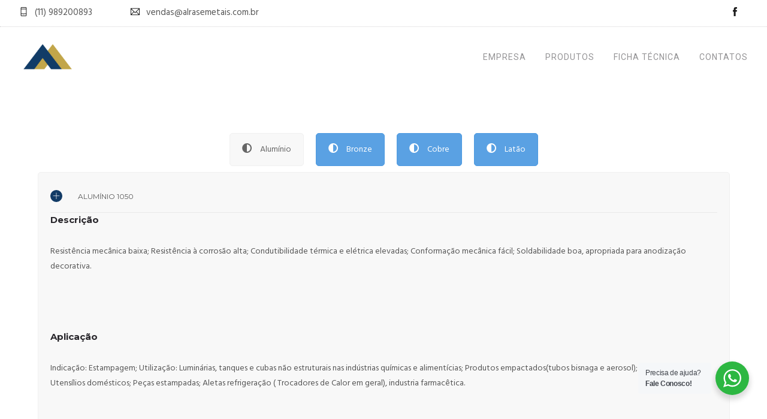

--- FILE ---
content_type: text/html; charset=UTF-8
request_url: https://alrasemetais.com.br/ficha-tecnica/
body_size: 252225
content:
<!-- This page is cached by the Hummingbird Performance plugin v3.12.0 - https://wordpress.org/plugins/hummingbird-performance/. --><!doctype html>
<html lang="pt-BR" prefix="og: http://ogp.me/ns# article: http://ogp.me/ns/article#" prefix="og: https://ogp.me/ns#">
<head>
	<meta charset="UTF-8">
	<meta name="viewport" content="width=device-width, initial-scale=1.0">
	<link rel="pingback" href="https://alrasemetais.com.br/xmlrpc.php" />
	
<!-- Otimização para mecanismos de pesquisa pelo Rank Math - https://rankmath.com/ -->
<title>Ficha Técnica - Alrase Metais</title>
<meta name="description" content="Resistência mecânica baixa; Resistência à corrosão alta; Condutibilidade térmica e elétrica elevadas; Conformação mecânica fácil; Soldabilidade boa,"/>
<meta name="robots" content="follow, index, max-snippet:-1, max-video-preview:-1, max-image-preview:large"/>
<link rel="canonical" href="https://alrasemetais.com.br/ficha-tecnica/" />
<meta property="og:locale" content="pt_BR" />
<meta property="og:type" content="article" />
<meta property="og:title" content="Ficha Técnica - Alrase Metais" />
<meta property="og:description" content="Resistência mecânica baixa; Resistência à corrosão alta; Condutibilidade térmica e elétrica elevadas; Conformação mecânica fácil; Soldabilidade boa," />
<meta property="og:url" content="https://alrasemetais.com.br/ficha-tecnica/" />
<meta property="og:site_name" content="Alrase Metais" />
<meta property="article:publisher" content="https://www.facebook.com/Alrase-Metais-Ltda-560903057304674" />
<meta property="og:updated_time" content="2022-02-08T09:36:28-03:00" />
<meta property="article:published_time" content="2022-02-07T20:15:28-03:00" />
<meta property="article:modified_time" content="2022-02-08T09:36:28-03:00" />
<meta name="twitter:card" content="summary_large_image" />
<meta name="twitter:title" content="Ficha Técnica - Alrase Metais" />
<meta name="twitter:description" content="Resistência mecânica baixa; Resistência à corrosão alta; Condutibilidade térmica e elétrica elevadas; Conformação mecânica fácil; Soldabilidade boa," />
<meta name="twitter:label1" content="Tempo para leitura" />
<meta name="twitter:data1" content="53 minutos" />
<script type="application/ld+json" class="rank-math-schema">{"@context":"https://schema.org","@graph":[{"@type":"Place","@id":"https://alrasemetais.com.br/#place","address":{"@type":"PostalAddress","streetAddress":"R. Ganges","addressLocality":"S\u00e3o Paulo","addressRegion":"S\u00e3o Paulo","postalCode":"03445-030","addressCountry":"Brasil"}},{"@type":"Organization","@id":"https://alrasemetais.com.br/#organization","name":"Alrase Metais","url":"https://www.alrasemetais.com.br","sameAs":["https://www.facebook.com/Alrase-Metais-Ltda-560903057304674"],"email":"vendas@alrasemetais.com.br","address":{"@type":"PostalAddress","streetAddress":"R. Ganges","addressLocality":"S\u00e3o Paulo","addressRegion":"S\u00e3o Paulo","postalCode":"03445-030","addressCountry":"Brasil"},"logo":{"@type":"ImageObject","@id":"https://alrasemetais.com.br/#logo","url":"http://www.alrasemetais.com.br/wp-content/uploads/2022/01/Logos-02.png","contentUrl":"http://www.alrasemetais.com.br/wp-content/uploads/2022/01/Logos-02.png","caption":"Alrase Metais","inLanguage":"pt-BR","width":"1735","height":"895"},"contactPoint":[{"@type":"ContactPoint","telephone":"+55 11 2100-3636","contactType":"customer support"}],"location":{"@id":"https://alrasemetais.com.br/#place"}},{"@type":"WebSite","@id":"https://alrasemetais.com.br/#website","url":"https://alrasemetais.com.br","name":"Alrase Metais","publisher":{"@id":"https://alrasemetais.com.br/#organization"},"inLanguage":"pt-BR"},{"@type":"BreadcrumbList","@id":"https://alrasemetais.com.br/ficha-tecnica/#breadcrumb","itemListElement":[{"@type":"ListItem","position":"1","item":{"@id":"https://www.alrasemetais.com.br","name":"In\u00edcio"}},{"@type":"ListItem","position":"2","item":{"@id":"https://alrasemetais.com.br/ficha-tecnica/","name":"Ficha T\u00e9cnica"}}]},{"@type":"WebPage","@id":"https://alrasemetais.com.br/ficha-tecnica/#webpage","url":"https://alrasemetais.com.br/ficha-tecnica/","name":"Ficha T\u00e9cnica - Alrase Metais","datePublished":"2022-02-07T20:15:28-03:00","dateModified":"2022-02-08T09:36:28-03:00","isPartOf":{"@id":"https://alrasemetais.com.br/#website"},"inLanguage":"pt-BR","breadcrumb":{"@id":"https://alrasemetais.com.br/ficha-tecnica/#breadcrumb"}},{"@type":"Person","@id":"https://alrasemetais.com.br/author/alrasemetais/","name":"alrasemetais","url":"https://alrasemetais.com.br/author/alrasemetais/","image":{"@type":"ImageObject","@id":"https://secure.gravatar.com/avatar/8cb1fbcf1efc2c43e3b1a11d7180a924b3190fec5ae7db6deb56d4c2f3a1548e?s=96&amp;d=mm&amp;r=g","url":"https://secure.gravatar.com/avatar/8cb1fbcf1efc2c43e3b1a11d7180a924b3190fec5ae7db6deb56d4c2f3a1548e?s=96&amp;d=mm&amp;r=g","caption":"alrasemetais","inLanguage":"pt-BR"},"sameAs":["http://www.alrasemetais.com.br"],"worksFor":{"@id":"https://alrasemetais.com.br/#organization"}},{"@type":"Article","headline":"Ficha T\u00e9cnica - Alrase Metais","keywords":"Ficha T\u00e9cnica","datePublished":"2022-02-07T20:15:28-03:00","dateModified":"2022-02-08T09:36:28-03:00","author":{"@id":"https://alrasemetais.com.br/author/alrasemetais/","name":"alrasemetais"},"publisher":{"@id":"https://alrasemetais.com.br/#organization"},"description":"Resist\u00eancia mec\u00e2nica baixa; Resist\u00eancia \u00e0 corros\u00e3o alta; Condutibilidade t\u00e9rmica e el\u00e9trica elevadas; Conforma\u00e7\u00e3o mec\u00e2nica f\u00e1cil; Soldabilidade boa,","name":"Ficha T\u00e9cnica - Alrase Metais","@id":"https://alrasemetais.com.br/ficha-tecnica/#richSnippet","isPartOf":{"@id":"https://alrasemetais.com.br/ficha-tecnica/#webpage"},"inLanguage":"pt-BR","mainEntityOfPage":{"@id":"https://alrasemetais.com.br/ficha-tecnica/#webpage"}}]}</script>
<!-- /Plugin de SEO Rank Math para WordPress -->

<link rel='dns-prefetch' href='//alrasemetais.com.br' />
<link rel='dns-prefetch' href='//www.googletagmanager.com' />
<link rel='dns-prefetch' href='//fonts.googleapis.com' />
<link href='http://fonts.googleapis.com' rel='preconnect' />
<link href='//fonts.gstatic.com' crossorigin='' rel='preconnect' />
<link rel="alternate" type="application/rss+xml" title="Feed para Alrase Metais &raquo;" href="https://alrasemetais.com.br/feed/" />
<link rel="alternate" type="application/rss+xml" title="Feed de comentários para Alrase Metais &raquo;" href="https://alrasemetais.com.br/comments/feed/" />
<link rel="alternate" title="oEmbed (JSON)" type="application/json+oembed" href="https://alrasemetais.com.br/wp-json/oembed/1.0/embed?url=https%3A%2F%2Falrasemetais.com.br%2Fficha-tecnica%2F" />
<link rel="alternate" title="oEmbed (XML)" type="text/xml+oembed" href="https://alrasemetais.com.br/wp-json/oembed/1.0/embed?url=https%3A%2F%2Falrasemetais.com.br%2Fficha-tecnica%2F&#038;format=xml" />
<style id='wp-img-auto-sizes-contain-inline-css' type='text/css'>
img:is([sizes=auto i],[sizes^="auto," i]){contain-intrinsic-size:3000px 1500px}
/*# sourceURL=wp-img-auto-sizes-contain-inline-css */
</style>
<style id='wp-block-library-inline-css' type='text/css'>
:root{--wp-block-synced-color:#7a00df;--wp-block-synced-color--rgb:122,0,223;--wp-bound-block-color:var(--wp-block-synced-color);--wp-editor-canvas-background:#ddd;--wp-admin-theme-color:#007cba;--wp-admin-theme-color--rgb:0,124,186;--wp-admin-theme-color-darker-10:#006ba1;--wp-admin-theme-color-darker-10--rgb:0,107,160.5;--wp-admin-theme-color-darker-20:#005a87;--wp-admin-theme-color-darker-20--rgb:0,90,135;--wp-admin-border-width-focus:2px}@media (min-resolution:192dpi){:root{--wp-admin-border-width-focus:1.5px}}.wp-element-button{cursor:pointer}:root .has-very-light-gray-background-color{background-color:#eee}:root .has-very-dark-gray-background-color{background-color:#313131}:root .has-very-light-gray-color{color:#eee}:root .has-very-dark-gray-color{color:#313131}:root .has-vivid-green-cyan-to-vivid-cyan-blue-gradient-background{background:linear-gradient(135deg,#00d084,#0693e3)}:root .has-purple-crush-gradient-background{background:linear-gradient(135deg,#34e2e4,#4721fb 50%,#ab1dfe)}:root .has-hazy-dawn-gradient-background{background:linear-gradient(135deg,#faaca8,#dad0ec)}:root .has-subdued-olive-gradient-background{background:linear-gradient(135deg,#fafae1,#67a671)}:root .has-atomic-cream-gradient-background{background:linear-gradient(135deg,#fdd79a,#004a59)}:root .has-nightshade-gradient-background{background:linear-gradient(135deg,#330968,#31cdcf)}:root .has-midnight-gradient-background{background:linear-gradient(135deg,#020381,#2874fc)}:root{--wp--preset--font-size--normal:16px;--wp--preset--font-size--huge:42px}.has-regular-font-size{font-size:1em}.has-larger-font-size{font-size:2.625em}.has-normal-font-size{font-size:var(--wp--preset--font-size--normal)}.has-huge-font-size{font-size:var(--wp--preset--font-size--huge)}.has-text-align-center{text-align:center}.has-text-align-left{text-align:left}.has-text-align-right{text-align:right}.has-fit-text{white-space:nowrap!important}#end-resizable-editor-section{display:none}.aligncenter{clear:both}.items-justified-left{justify-content:flex-start}.items-justified-center{justify-content:center}.items-justified-right{justify-content:flex-end}.items-justified-space-between{justify-content:space-between}.screen-reader-text{border:0;clip-path:inset(50%);height:1px;margin:-1px;overflow:hidden;padding:0;position:absolute;width:1px;word-wrap:normal!important}.screen-reader-text:focus{background-color:#ddd;clip-path:none;color:#444;display:block;font-size:1em;height:auto;left:5px;line-height:normal;padding:15px 23px 14px;text-decoration:none;top:5px;width:auto;z-index:100000}html :where(.has-border-color){border-style:solid}html :where([style*=border-top-color]){border-top-style:solid}html :where([style*=border-right-color]){border-right-style:solid}html :where([style*=border-bottom-color]){border-bottom-style:solid}html :where([style*=border-left-color]){border-left-style:solid}html :where([style*=border-width]){border-style:solid}html :where([style*=border-top-width]){border-top-style:solid}html :where([style*=border-right-width]){border-right-style:solid}html :where([style*=border-bottom-width]){border-bottom-style:solid}html :where([style*=border-left-width]){border-left-style:solid}html :where(img[class*=wp-image-]){height:auto;max-width:100%}:where(figure){margin:0 0 1em}html :where(.is-position-sticky){--wp-admin--admin-bar--position-offset:var(--wp-admin--admin-bar--height,0px)}@media screen and (max-width:600px){html :where(.is-position-sticky){--wp-admin--admin-bar--position-offset:0px}}

/*# sourceURL=wp-block-library-inline-css */
</style><style id='global-styles-inline-css' type='text/css'>
:root{--wp--preset--aspect-ratio--square: 1;--wp--preset--aspect-ratio--4-3: 4/3;--wp--preset--aspect-ratio--3-4: 3/4;--wp--preset--aspect-ratio--3-2: 3/2;--wp--preset--aspect-ratio--2-3: 2/3;--wp--preset--aspect-ratio--16-9: 16/9;--wp--preset--aspect-ratio--9-16: 9/16;--wp--preset--color--black: #000000;--wp--preset--color--cyan-bluish-gray: #abb8c3;--wp--preset--color--white: #ffffff;--wp--preset--color--pale-pink: #f78da7;--wp--preset--color--vivid-red: #cf2e2e;--wp--preset--color--luminous-vivid-orange: #ff6900;--wp--preset--color--luminous-vivid-amber: #fcb900;--wp--preset--color--light-green-cyan: #7bdcb5;--wp--preset--color--vivid-green-cyan: #00d084;--wp--preset--color--pale-cyan-blue: #8ed1fc;--wp--preset--color--vivid-cyan-blue: #0693e3;--wp--preset--color--vivid-purple: #9b51e0;--wp--preset--color--primary-color: #123b66;--wp--preset--color--dark-color: #1c1d1f;--wp--preset--color--warning-color: #eaa36e;--wp--preset--color--success-color: #8fae1b;--wp--preset--color--hot-color: #E41D52;--wp--preset--gradient--vivid-cyan-blue-to-vivid-purple: linear-gradient(135deg,rgb(6,147,227) 0%,rgb(155,81,224) 100%);--wp--preset--gradient--light-green-cyan-to-vivid-green-cyan: linear-gradient(135deg,rgb(122,220,180) 0%,rgb(0,208,130) 100%);--wp--preset--gradient--luminous-vivid-amber-to-luminous-vivid-orange: linear-gradient(135deg,rgb(252,185,0) 0%,rgb(255,105,0) 100%);--wp--preset--gradient--luminous-vivid-orange-to-vivid-red: linear-gradient(135deg,rgb(255,105,0) 0%,rgb(207,46,46) 100%);--wp--preset--gradient--very-light-gray-to-cyan-bluish-gray: linear-gradient(135deg,rgb(238,238,238) 0%,rgb(169,184,195) 100%);--wp--preset--gradient--cool-to-warm-spectrum: linear-gradient(135deg,rgb(74,234,220) 0%,rgb(151,120,209) 20%,rgb(207,42,186) 40%,rgb(238,44,130) 60%,rgb(251,105,98) 80%,rgb(254,248,76) 100%);--wp--preset--gradient--blush-light-purple: linear-gradient(135deg,rgb(255,206,236) 0%,rgb(152,150,240) 100%);--wp--preset--gradient--blush-bordeaux: linear-gradient(135deg,rgb(254,205,165) 0%,rgb(254,45,45) 50%,rgb(107,0,62) 100%);--wp--preset--gradient--luminous-dusk: linear-gradient(135deg,rgb(255,203,112) 0%,rgb(199,81,192) 50%,rgb(65,88,208) 100%);--wp--preset--gradient--pale-ocean: linear-gradient(135deg,rgb(255,245,203) 0%,rgb(182,227,212) 50%,rgb(51,167,181) 100%);--wp--preset--gradient--electric-grass: linear-gradient(135deg,rgb(202,248,128) 0%,rgb(113,206,126) 100%);--wp--preset--gradient--midnight: linear-gradient(135deg,rgb(2,3,129) 0%,rgb(40,116,252) 100%);--wp--preset--font-size--small: 13px;--wp--preset--font-size--medium: 20px;--wp--preset--font-size--large: 36px;--wp--preset--font-size--x-large: 42px;--wp--preset--spacing--20: 0.44rem;--wp--preset--spacing--30: 0.67rem;--wp--preset--spacing--40: 1rem;--wp--preset--spacing--50: 1.5rem;--wp--preset--spacing--60: 2.25rem;--wp--preset--spacing--70: 3.38rem;--wp--preset--spacing--80: 5.06rem;--wp--preset--shadow--natural: 6px 6px 9px rgba(0, 0, 0, 0.2);--wp--preset--shadow--deep: 12px 12px 50px rgba(0, 0, 0, 0.4);--wp--preset--shadow--sharp: 6px 6px 0px rgba(0, 0, 0, 0.2);--wp--preset--shadow--outlined: 6px 6px 0px -3px rgb(255, 255, 255), 6px 6px rgb(0, 0, 0);--wp--preset--shadow--crisp: 6px 6px 0px rgb(0, 0, 0);}:where(.is-layout-flex){gap: 0.5em;}:where(.is-layout-grid){gap: 0.5em;}body .is-layout-flex{display: flex;}.is-layout-flex{flex-wrap: wrap;align-items: center;}.is-layout-flex > :is(*, div){margin: 0;}body .is-layout-grid{display: grid;}.is-layout-grid > :is(*, div){margin: 0;}:where(.wp-block-columns.is-layout-flex){gap: 2em;}:where(.wp-block-columns.is-layout-grid){gap: 2em;}:where(.wp-block-post-template.is-layout-flex){gap: 1.25em;}:where(.wp-block-post-template.is-layout-grid){gap: 1.25em;}.has-black-color{color: var(--wp--preset--color--black) !important;}.has-cyan-bluish-gray-color{color: var(--wp--preset--color--cyan-bluish-gray) !important;}.has-white-color{color: var(--wp--preset--color--white) !important;}.has-pale-pink-color{color: var(--wp--preset--color--pale-pink) !important;}.has-vivid-red-color{color: var(--wp--preset--color--vivid-red) !important;}.has-luminous-vivid-orange-color{color: var(--wp--preset--color--luminous-vivid-orange) !important;}.has-luminous-vivid-amber-color{color: var(--wp--preset--color--luminous-vivid-amber) !important;}.has-light-green-cyan-color{color: var(--wp--preset--color--light-green-cyan) !important;}.has-vivid-green-cyan-color{color: var(--wp--preset--color--vivid-green-cyan) !important;}.has-pale-cyan-blue-color{color: var(--wp--preset--color--pale-cyan-blue) !important;}.has-vivid-cyan-blue-color{color: var(--wp--preset--color--vivid-cyan-blue) !important;}.has-vivid-purple-color{color: var(--wp--preset--color--vivid-purple) !important;}.has-black-background-color{background-color: var(--wp--preset--color--black) !important;}.has-cyan-bluish-gray-background-color{background-color: var(--wp--preset--color--cyan-bluish-gray) !important;}.has-white-background-color{background-color: var(--wp--preset--color--white) !important;}.has-pale-pink-background-color{background-color: var(--wp--preset--color--pale-pink) !important;}.has-vivid-red-background-color{background-color: var(--wp--preset--color--vivid-red) !important;}.has-luminous-vivid-orange-background-color{background-color: var(--wp--preset--color--luminous-vivid-orange) !important;}.has-luminous-vivid-amber-background-color{background-color: var(--wp--preset--color--luminous-vivid-amber) !important;}.has-light-green-cyan-background-color{background-color: var(--wp--preset--color--light-green-cyan) !important;}.has-vivid-green-cyan-background-color{background-color: var(--wp--preset--color--vivid-green-cyan) !important;}.has-pale-cyan-blue-background-color{background-color: var(--wp--preset--color--pale-cyan-blue) !important;}.has-vivid-cyan-blue-background-color{background-color: var(--wp--preset--color--vivid-cyan-blue) !important;}.has-vivid-purple-background-color{background-color: var(--wp--preset--color--vivid-purple) !important;}.has-black-border-color{border-color: var(--wp--preset--color--black) !important;}.has-cyan-bluish-gray-border-color{border-color: var(--wp--preset--color--cyan-bluish-gray) !important;}.has-white-border-color{border-color: var(--wp--preset--color--white) !important;}.has-pale-pink-border-color{border-color: var(--wp--preset--color--pale-pink) !important;}.has-vivid-red-border-color{border-color: var(--wp--preset--color--vivid-red) !important;}.has-luminous-vivid-orange-border-color{border-color: var(--wp--preset--color--luminous-vivid-orange) !important;}.has-luminous-vivid-amber-border-color{border-color: var(--wp--preset--color--luminous-vivid-amber) !important;}.has-light-green-cyan-border-color{border-color: var(--wp--preset--color--light-green-cyan) !important;}.has-vivid-green-cyan-border-color{border-color: var(--wp--preset--color--vivid-green-cyan) !important;}.has-pale-cyan-blue-border-color{border-color: var(--wp--preset--color--pale-cyan-blue) !important;}.has-vivid-cyan-blue-border-color{border-color: var(--wp--preset--color--vivid-cyan-blue) !important;}.has-vivid-purple-border-color{border-color: var(--wp--preset--color--vivid-purple) !important;}.has-vivid-cyan-blue-to-vivid-purple-gradient-background{background: var(--wp--preset--gradient--vivid-cyan-blue-to-vivid-purple) !important;}.has-light-green-cyan-to-vivid-green-cyan-gradient-background{background: var(--wp--preset--gradient--light-green-cyan-to-vivid-green-cyan) !important;}.has-luminous-vivid-amber-to-luminous-vivid-orange-gradient-background{background: var(--wp--preset--gradient--luminous-vivid-amber-to-luminous-vivid-orange) !important;}.has-luminous-vivid-orange-to-vivid-red-gradient-background{background: var(--wp--preset--gradient--luminous-vivid-orange-to-vivid-red) !important;}.has-very-light-gray-to-cyan-bluish-gray-gradient-background{background: var(--wp--preset--gradient--very-light-gray-to-cyan-bluish-gray) !important;}.has-cool-to-warm-spectrum-gradient-background{background: var(--wp--preset--gradient--cool-to-warm-spectrum) !important;}.has-blush-light-purple-gradient-background{background: var(--wp--preset--gradient--blush-light-purple) !important;}.has-blush-bordeaux-gradient-background{background: var(--wp--preset--gradient--blush-bordeaux) !important;}.has-luminous-dusk-gradient-background{background: var(--wp--preset--gradient--luminous-dusk) !important;}.has-pale-ocean-gradient-background{background: var(--wp--preset--gradient--pale-ocean) !important;}.has-electric-grass-gradient-background{background: var(--wp--preset--gradient--electric-grass) !important;}.has-midnight-gradient-background{background: var(--wp--preset--gradient--midnight) !important;}.has-small-font-size{font-size: var(--wp--preset--font-size--small) !important;}.has-medium-font-size{font-size: var(--wp--preset--font-size--medium) !important;}.has-large-font-size{font-size: var(--wp--preset--font-size--large) !important;}.has-x-large-font-size{font-size: var(--wp--preset--font-size--x-large) !important;}
/*# sourceURL=global-styles-inline-css */
</style>

<style id='classic-theme-styles-inline-css' type='text/css'>
/*! This file is auto-generated */
.wp-block-button__link{color:#fff;background-color:#32373c;border-radius:9999px;box-shadow:none;text-decoration:none;padding:calc(.667em + 2px) calc(1.333em + 2px);font-size:1.125em}.wp-block-file__button{background:#32373c;color:#fff;text-decoration:none}
/*# sourceURL=/wp-includes/css/classic-themes.min.css */
</style>
<link rel='stylesheet' id='nta-css-popup-css' href='https://alrasemetais.com.br/wp-content/uploads/hummingbird-assets/42c8b5e3b62d941043b8a95f94e2d149.css' type='text/css' media='all' />
<link rel='stylesheet' id='wphb-1-css' href='https://alrasemetais.com.br/wp-content/uploads/hummingbird-assets/5b92d0446685f7839cfacb2164d7fa1f.css' type='text/css' media='all' />
<link rel="preload" as="style" href="https://fonts.googleapis.com/css?family=Hind%3A400%2C100%2C300%2C400%2C600%2C700%7CMontserrat%3A400%2C100%2C300%2C400%2C600%2C700%7CRoboto%3A400%2C100%2C300%2C400%2C600%2C700%7COpen+Sans%3A300%2C400&#038;subset=latin%2Clatin-ext&#038;ver=6.9" /><link rel='stylesheet' id='roneous-google-fonts-css' href='https://fonts.googleapis.com/css?family=Hind%3A400%2C100%2C300%2C400%2C600%2C700%7CMontserrat%3A400%2C100%2C300%2C400%2C600%2C700%7CRoboto%3A400%2C100%2C300%2C400%2C600%2C700%7COpen+Sans%3A300%2C400&#038;subset=latin%2Clatin-ext&#038;ver=6.9' type='text/css' media='print' onload='this.media=&#34;all&#34;' />
<link rel='stylesheet' id='roneous-libs-css' href='https://alrasemetais.com.br/wp-content/uploads/hummingbird-assets/ce479e1c2361e042b4d5fb13b3561615.css' type='text/css' media='all' />
<link rel='stylesheet' id='roneous-theme-styles-css' href='https://alrasemetais.com.br/wp-content/uploads/wp-less-cache/roneous-theme-styles.css?ver=1654666059' type='text/css' media='all' />
<link rel='stylesheet' id='roneous-style-css' href='https://alrasemetais.com.br/wp-content/uploads/hummingbird-assets/316bed7de7353ec0e1acccc07b27ca2e.css' type='text/css' media='all' />
<style id='roneous-style-inline-css' type='text/css'>
nav .menu > li ul,.module-group .widget_shopping_cart .product_list_widget li:hover,.widget-wrap .widget-inner { background: !important;}.module-group .widget_shopping_cart .buttons{border-top-color:!important;}.module-group .widget_shopping_cart .product_list_widget li{border-bottom-color:!important;}.mega-menu > li{border-right-color:!important;}nav .menu > li > ul li a, .mega-menu .has-dropdown > a, nav .has-dropdown:after, nav .menu > li ul > .has-dropdown:hover:after, nav .menu > li > ul > li a i, .nav-container nav.transparent.nav-show .menu li:not(.menu-item-btn) a, .nav-container nav.transparent.nav-show .widget-wrap.module i, .nav-container nav:not(.transparent) h1.logo, .nav-container nav.transparent.nav-show h1.logo {opacity: 1!important; color: #123b66!important;}@media (max-width: 990px) {.nav-container nav .module-group .menu > li > a, .nav-container nav .module-group .menu > li > span.no-link, .nav-container nav .module-group .widget-wrap a, .nav-container nav .module-group .widget-wrap .search {background-color: !important; border: none;}.nav-container nav .module-group .menu > li > a, .nav-container nav .module-group .module.widget-wrap i, .nav-container nav .module-group .widget-wrap a,.nav-container nav .module-group .has-dropdown:after,.widget-wrap .search-form input{color: #123b66!important;}}.mega-menu .has-dropdown > a{border-bottom:none;}
/*# sourceURL=roneous-style-inline-css */
</style>
<script type="text/javascript" src="https://alrasemetais.com.br/wp-content/uploads/hummingbird-assets/9371b8111cc80b14fb34df79d58e1455.js" id="wphb-2-js"></script>

<!-- Snippet da tag do Google (gtag.js) adicionado pelo Site Kit -->

<!-- Snippet do Google Analytics adicionado pelo Site Kit -->
<script type="text/javascript" src="https://www.googletagmanager.com/gtag/js?id=G-GW6EMWWBP2" id="google_gtagjs-js" async></script>
<script type="text/javascript" id="google_gtagjs-js-after">
/* <![CDATA[ */
window.dataLayer = window.dataLayer || [];function gtag(){dataLayer.push(arguments);}
gtag("set","linker",{"domains":["alrasemetais.com.br"]});
gtag("js", new Date());
gtag("set", "developer_id.dZTNiMT", true);
gtag("config", "G-GW6EMWWBP2");
//# sourceURL=google_gtagjs-js-after
/* ]]> */
</script>

<!-- Fim do snippet da tag do Google (gtag.js) adicionado pelo Site Kit -->
<link rel="https://api.w.org/" href="https://alrasemetais.com.br/wp-json/" /><link rel="alternate" title="JSON" type="application/json" href="https://alrasemetais.com.br/wp-json/wp/v2/pages/4147" /><link rel="EditURI" type="application/rsd+xml" title="RSD" href="https://alrasemetais.com.br/xmlrpc.php?rsd" />
<meta name="generator" content="WordPress 6.9" />
<link rel='shortlink' href='https://alrasemetais.com.br/?p=4147' />
<meta name="generator" content="Site Kit by Google 1.148.0" /><meta property="og:title" name="og:title" content="Ficha Técnica" />
<meta property="og:type" name="og:type" content="article" />
<meta property="og:image" name="og:image" content="https://alrasemetais.com.br/wp-content/uploads/2022/01/cropped-AlrasePure-02-1.png" />
<meta property="og:url" name="og:url" content="https://alrasemetais.com.br/ficha-tecnica/" />
<meta property="og:locale" name="og:locale" content="pt_BR" />
<meta property="og:site_name" name="og:site_name" content="Alrase Metais" />
<meta property="twitter:card" name="twitter:card" content="summary" />
<meta property="article:published_time" name="article:published_time" content="2022-02-07T20:15:28-03:00" />
<meta property="article:modified_time" name="article:modified_time" content="2022-02-08T09:36:28-03:00" />
<meta property="article:author" name="article:author" content="https://alrasemetais.com.br/author/alrasemetais/" />
<style type="text/css">.recentcomments a{display:inline !important;padding:0 !important;margin:0 !important;}</style><meta name="generator" content="Powered by WPBakery Page Builder - drag and drop page builder for WordPress."/>
<meta name="generator" content="Powered by Slider Revolution 6.5.12 - responsive, Mobile-Friendly Slider Plugin for WordPress with comfortable drag and drop interface." />
<link rel="icon" href="https://alrasemetais.com.br/wp-content/uploads/2022/01/cropped-AlrasePure-02-1-32x32.png" sizes="32x32" />
<link rel="icon" href="https://alrasemetais.com.br/wp-content/uploads/2022/01/cropped-AlrasePure-02-1-192x192.png" sizes="192x192" />
<link rel="apple-touch-icon" href="https://alrasemetais.com.br/wp-content/uploads/2022/01/cropped-AlrasePure-02-1-180x180.png" />
<meta name="msapplication-TileImage" content="https://alrasemetais.com.br/wp-content/uploads/2022/01/cropped-AlrasePure-02-1-270x270.png" />
<script>function setREVStartSize(e){
			//window.requestAnimationFrame(function() {
				window.RSIW = window.RSIW===undefined ? window.innerWidth : window.RSIW;
				window.RSIH = window.RSIH===undefined ? window.innerHeight : window.RSIH;
				try {
					var pw = document.getElementById(e.c).parentNode.offsetWidth,
						newh;
					pw = pw===0 || isNaN(pw) ? window.RSIW : pw;
					e.tabw = e.tabw===undefined ? 0 : parseInt(e.tabw);
					e.thumbw = e.thumbw===undefined ? 0 : parseInt(e.thumbw);
					e.tabh = e.tabh===undefined ? 0 : parseInt(e.tabh);
					e.thumbh = e.thumbh===undefined ? 0 : parseInt(e.thumbh);
					e.tabhide = e.tabhide===undefined ? 0 : parseInt(e.tabhide);
					e.thumbhide = e.thumbhide===undefined ? 0 : parseInt(e.thumbhide);
					e.mh = e.mh===undefined || e.mh=="" || e.mh==="auto" ? 0 : parseInt(e.mh,0);
					if(e.layout==="fullscreen" || e.l==="fullscreen")
						newh = Math.max(e.mh,window.RSIH);
					else{
						e.gw = Array.isArray(e.gw) ? e.gw : [e.gw];
						for (var i in e.rl) if (e.gw[i]===undefined || e.gw[i]===0) e.gw[i] = e.gw[i-1];
						e.gh = e.el===undefined || e.el==="" || (Array.isArray(e.el) && e.el.length==0)? e.gh : e.el;
						e.gh = Array.isArray(e.gh) ? e.gh : [e.gh];
						for (var i in e.rl) if (e.gh[i]===undefined || e.gh[i]===0) e.gh[i] = e.gh[i-1];
											
						var nl = new Array(e.rl.length),
							ix = 0,
							sl;
						e.tabw = e.tabhide>=pw ? 0 : e.tabw;
						e.thumbw = e.thumbhide>=pw ? 0 : e.thumbw;
						e.tabh = e.tabhide>=pw ? 0 : e.tabh;
						e.thumbh = e.thumbhide>=pw ? 0 : e.thumbh;
						for (var i in e.rl) nl[i] = e.rl[i]<window.RSIW ? 0 : e.rl[i];
						sl = nl[0];
						for (var i in nl) if (sl>nl[i] && nl[i]>0) { sl = nl[i]; ix=i;}
						var m = pw>(e.gw[ix]+e.tabw+e.thumbw) ? 1 : (pw-(e.tabw+e.thumbw)) / (e.gw[ix]);
						newh =  (e.gh[ix] * m) + (e.tabh + e.thumbh);
					}
					var el = document.getElementById(e.c);
					if (el!==null && el) el.style.height = newh+"px";
					el = document.getElementById(e.c+"_wrapper");
					if (el!==null && el) {
						el.style.height = newh+"px";
						el.style.display = "block";
					}
				} catch(e){
					console.log("Failure at Presize of Slider:" + e)
				}
			//});
		  };</script>
		<style type="text/css" id="wp-custom-css">
			element.style {
}
.transparent .sub {
    color: #1d1d1d;
}

.sub {
    font-size: 15px;
}

element.style {
}
.nav-container nav .nav-utility i {
    position: relative;
    top: 1px;
    font-size: 15px;
    color: #000000;
}		</style>
		<noscript><style> .wpb_animate_when_almost_visible { opacity: 1; }</style></noscript><link rel='stylesheet' id='wphb-3-css' href='https://alrasemetais.com.br/wp-content/uploads/hummingbird-assets/ee7acc21f2c9bd6c2408a43e524cf5a1.css' type='text/css' media='all' />
<style id='wphb-3-inline-css' type='text/css'>
#rs-demo-id {}
/*# sourceURL=wphb-3-inline-css */
</style>
</head>
<body class="wp-singular page-template-default page page-id-4147 wp-theme-roneous normal-layout wpb-js-composer js-comp-ver-6.8.0 vc_responsive">
			<div class="nav-container">
    <nav>
        	
<div class="nav-utility">
		    <div class="module left"><i class="ti-mobile">&nbsp;</i>
	        <span class="sub">(11) 989200893</span>
	    </div>
        	    <div class="module left"><i class="ti-email">&nbsp;</i>
	        <span class="sub">vendas@alrasemetais.com.br</span>
	    </div>
    	<div class="module right">
		<ul class="list-inline social-list mb24">
            <li><a href="https://www.facebook.com/alrasemetais" target="_blank"><i class="ti-facebook"></i></a></li>        </ul>
    </div>
</div>        <div class="nav-bar">
            <div class="module left">
                <a href="https://alrasemetais.com.br/">
                                        <img class="logo logo-light" alt="Alrase Metais" src="http://www.alrasemetais.com.br/wp-content/uploads/2022/01/cropped-AlrasePure-02.png" />
                    <img class="logo logo-dark" alt="Alrase Metais" src="http://www.alrasemetais.com.br/wp-content/uploads/2022/01/cropped-AlrasePure-02.png" />
                                    </a>
            </div>
            <div class="module widget-wrap mobile-toggle right visible-sm visible-xs">
                <i class="ti-menu"></i>
            </div>
            <div class="module-group right">
                <div class="module left">
                    <ul id="menu-menu-principal" class="menu"><li id="menu-item-4511"  class="menu-item menu-item-type-custom menu-item-object-custom menu-item-4511"><a href="https://www.alrasemetais.com.br/#Empresa">Empresa</a><li id="menu-item-4564"  class="menu-item menu-item-type-post_type menu-item-object-page menu-item-4564"><a href="https://alrasemetais.com.br/produtos/">Produtos</a><li id="menu-item-4510"  class="menu-item menu-item-type-post_type menu-item-object-page current-menu-item page_item page-item-4147 current_page_item menu-item-4510 active"><a href="https://alrasemetais.com.br/ficha-tecnica/">Ficha Técnica</a><li id="menu-item-4512"  class="menu-item menu-item-type-custom menu-item-object-custom menu-item-4512"><a href="https://www.alrasemetais.com.br/#Contatos">Contatos</a></ul>                </div>
				            </div>
        </div>
    </nav>
</div>	<div class="main-container"><div class="tlg-page-wrapper">
	<a id="home" href="#"></a>
		<section class="vc_row wpb_row vc_row-fluid bg-light not-equal not-color"><div class=" container "><div class="row "><div class="wpb_column vc_column_container vc_col-sm-12"><div class="vc_column-inner"><div class="wpb_wrapper"><div class="vc_tta-container" data-vc-action="collapse"><div class="vc_general vc_tta vc_tta-tabs vc_tta-color-sky vc_tta-style-classic vc_tta-shape-rounded vc_tta-spacing-20 vc_tta-gap-10 vc_tta-tabs-position-top vc_tta-controls-align-center"><div class="vc_tta-tabs-container"><ul class="vc_tta-tabs-list"><li class="vc_tta-tab vc_active" data-vc-tab><a href="#1644260257088-ba17f53e-00e8" data-vc-tabs data-vc-container=".vc_tta"><i class="vc_tta-icon fas fa-adjust"></i><span class="vc_tta-title-text">Alumínio</span></a></li><li class="vc_tta-tab" data-vc-tab><a href="#1644260257099-02915f97-3b54" data-vc-tabs data-vc-container=".vc_tta"><i class="vc_tta-icon fas fa-adjust"></i><span class="vc_tta-title-text">Bronze</span></a></li><li class="vc_tta-tab" data-vc-tab><a href="#1644260424384-31c5fb82-2a4a" data-vc-tabs data-vc-container=".vc_tta"><i class="vc_tta-icon fas fa-adjust"></i><span class="vc_tta-title-text">Cobre</span></a></li><li class="vc_tta-tab" data-vc-tab><a href="#1644260433790-b17c36d8-1459" data-vc-tabs data-vc-container=".vc_tta"><i class="vc_tta-icon fas fa-adjust"></i><span class="vc_tta-title-text">Latão</span></a></li></ul></div><div class="vc_tta-panels-container"><div class="vc_tta-panels"><div class="vc_tta-panel vc_active" id="1644260257088-ba17f53e-00e8" data-vc-content=".vc_tta-panel-body"><div class="vc_tta-panel-heading"><h4 class="vc_tta-panel-title"><a href="#1644260257088-ba17f53e-00e8" data-vc-accordion data-vc-container=".vc_tta-container"><i class="vc_tta-icon fas fa-adjust"></i><span class="vc_tta-title-text">Alumínio</span></a></h4></div><div class="vc_tta-panel-body"><div id="accordion-696e72ebdc32d"><ul class="accordion accordion-style-2 "><li><div class="title"><span>Alumínio 1050</span></div><div class="content"></p>
<h5><strong>Descrição</strong></h5>
<p>Resistência mecânica baixa; Resistência à corrosão alta; Condutibilidade térmica e elétrica elevadas; Conformação mecânica fácil; Soldabilidade boa, apropriada para anodização decorativa.</p>
<p>&nbsp;</p>
<h5><strong>Aplicação</strong></h5>
<p>Indicação: Estampagem; Utilização: Luminárias, tanques e cubas não estruturais nas indústrias químicas e alimentícias; Produtos empactados(tubos bisnaga e aerosol); Painés decorativos; Utensílios domésticos; Peças estampadas; Aletas refrigeração ( Trocadores de Calor em geral), industria farmacêtica.</p>
<p>&nbsp;</p>
<div class="row">
<div class="col-md-4">
<h5><strong>Propriedades Químicas:</strong></h5>
<table border="0" cellspacing="2" cellpadding="0">
<tbody>
<tr>
<td bgcolor="#F0F0F0" width="74"><strong>Mg</strong></td>
<td bgcolor="#F0F0F0" width="90">0,05</td>
</tr>
<tr>
<td bgcolor="#CCCCCC"><strong>Fe</strong></td>
<td bgcolor="#CCCCCC">0,40 %</td>
</tr>
<tr>
<td bgcolor="#F0F0F0"><strong>Cu</strong></td>
<td bgcolor="#F0F0F0">0,05 %</td>
</tr>
<tr>
<td bgcolor="#CCCCCC"><strong>Mn</strong></td>
<td bgcolor="#CCCCCC">0,05</td>
</tr>
<tr>
<td bgcolor="#F0F0F0"><strong>Al</strong></td>
<td bgcolor="#F0F0F0">99,5 %</td>
</tr>
<tr>
<td bgcolor="#CCCCCC"><strong>Outros</strong></td>
<td bgcolor="#CCCCCC">0,03</td>
</tr>
<tr>
<td bgcolor="#F0F0F0"><strong>Zn</strong></td>
<td bgcolor="#F0F0F0">0,05</td>
</tr>
<tr>
<td bgcolor="#CCCCCC"><strong>Ti</strong></td>
<td bgcolor="#CCCCCC">0,03</td>
</tr>
<tr>
<td bgcolor="#F0F0F0"><strong>V</strong></td>
<td bgcolor="#F0F0F0">0,05</td>
</tr>
</tbody>
</table>
</div>
<div class="col-md-4">
<h5><strong>Propriedades Físicas:</strong></h5>
<p><strong>Condutibilidade Elétrica:</strong> 61.3% I.A.C.S</p>
<p><strong>Condutibilidade Térmica:</strong> 0,52 &#8211; 0,54 cal/cmsºC</p>
<p><strong>Densidade:</strong> 2,70 g/cm³</p>
<p><strong>Expansão Térmica:</strong> 24&#215;10^-6&#215;1/°C</p>
<p><strong>Módulo de Elasticidade:</strong> 59000 &#8211; 69000 Mpa</p>
<p><strong>Ponto de Fusão:</strong> 657°C</div>
<div class="col-md-4">
<h5><strong>Propriedades Mecânicas:</strong></h5>
<p><strong>Limite de Resistencia:</strong> 76- 159 Mpa</p>
<p><strong>Limite de escoamento:</strong> 69 &#8211; 88 Mpa</p>
<p><strong>Alongamento:</strong> 35 % em 50mm</p>
<p><strong>Dureza:</strong> 32 HB</p>
<p><strong>Têmpera:</strong> H 14</div>
</div>
<p>
</div></li><li><div class="title"><span>Alumínio 1010</span></div><div class="content"></p>
<h5><strong>Descrição</strong></h5>
<p>Resistência mecânica baixa; Resistência à corrosão alta; Condutibilidade térmica e elétrica elevadas; Conformação mecânica fácil; Soldabilidade boa.</p>
<p>&nbsp;</p>
<h5><strong>Aplicação</strong></h5>
<p>Indicação: Estampagem; Utilização: Luminárias, tanques e cubas não estruturais nas indústrias químicas e alimentícias; Produtos empactados(tubos bisnaga e aerosol); Painés decorativos; Utensílios domésticos; Peças estampadas; Aletas; Uso geral.</p>
<p>&nbsp;</p>
<div class="row">
<div class="col-md-4">
<h5><strong>Popriedades Químicas:</strong></h5>
<table border="0" cellspacing="2" cellpadding="0">
<tbody>
<tr>
<td bgcolor="#F0F0F0" width="74"><strong>Cu</strong></td>
<td bgcolor="#F0F0F0" width="90">0,05 &#8211; 0,20%</td>
</tr>
<tr>
<td bgcolor="#CCCCCC"><strong>Mn</strong></td>
<td bgcolor="#CCCCCC">0,05 %</td>
</tr>
<tr>
<td bgcolor="#F0F0F0"><strong>Al</strong></td>
<td bgcolor="#F0F0F0">99,00 %</td>
</tr>
<tr>
<td bgcolor="#CCCCCC"><strong>Si + Fe</strong></td>
<td bgcolor="#CCCCCC">0,95 %</td>
</tr>
<tr>
<td bgcolor="#F0F0F0"><strong>Outros</strong></td>
<td bgcolor="#F0F0F0">0,05 &#8211; 0,15%</td>
</tr>
<tr>
<td bgcolor="#CCCCCC"><strong>Zn</strong></td>
<td bgcolor="#CCCCCC">0,10%</td>
</tr>
</tbody>
</table>
</div>
<div class="col-md-4">
<h5><strong>Propriedades Físicas:</strong></h5>
<p><strong>Condutibilidade Elétrica:</strong> 56% I.A.C.S</p>
<p><strong>Condutibilidade Térmica:</strong> 0,52 &#8211; 0,56 cal/cmsºC</p>
<p><strong>Densidade:</strong> 2,71 g/cm³</p>
<p><strong>Expansão Térmica:</strong> 24&#215;10^-6&#215;1/°C</p>
<p><strong>Módulo de Elasticidade:</strong> 64000 &#8211; 69000 Mpa</p>
<p><strong>Ponto de Fusão:</strong> 658°C</div>
<div class="col-md-4">
<h5><strong>Propriedades Mecânicas:</strong></h5>
<p><strong>Limite de Resistencia:</strong> 90 &#8211; 142 Mpa</p>
<p><strong>Limite de escoamento:</strong> 90 &#8211; 115 Mpa</p>
<p><strong>Alongamento:</strong> 3 &#8211; 9 %</p>
<p><strong>Dureza:</strong> 32 Brinell</p>
<p><strong>Têmpera:</strong> 1/2 D</div>
</div>
<p>
</div></li><li><div class="title"><span>Alumínio 1200</span></div><div class="content"></p>
<h5><strong>Descrição</strong></h5>
<p>Condutibilidade muito boa; Resistência à corrosão excelente; Resistência à tração boa.</p>
<p>&nbsp;</p>
<h5><strong>Aplicação</strong></h5>
<p>Indicação: Estampagem; Uso geral; Utensílios domésticos; Recipientes; Peças estampadas; Aletas.</p>
<p>&nbsp;</p>
<div class="row">
<div class="col-md-4">
<h5><strong>Propriedades Químicas:</strong></h5>
<table border="0" cellspacing="2" cellpadding="0">
<tbody>
<tr>
<td bgcolor="#F0F0F0" width="74"><strong>Cu</strong></td>
<td bgcolor="#F0F0F0" width="90">0,05 %</td>
</tr>
<tr>
<td bgcolor="#CCCCCC"><strong>Mn</strong></td>
<td bgcolor="#CCCCCC">0,05 %</td>
</tr>
<tr>
<td bgcolor="#F0F0F0"><strong>Ni</strong></td>
<td bgcolor="#F0F0F0">0,10 %</td>
</tr>
<tr>
<td bgcolor="#CCCCCC"><strong>Al</strong></td>
<td bgcolor="#CCCCCC">99,00</td>
</tr>
<tr>
<td bgcolor="#F0F0F0"><strong>Si + Fe</strong></td>
<td bgcolor="#F0F0F0">1,00% + 0,05%</td>
</tr>
<tr>
<td bgcolor="#CCCCCC"><strong>Outros</strong></td>
<td bgcolor="#CCCCCC">0,05 &#8211; 0,15%</td>
</tr>
<tr>
<td bgcolor="#F0F0F0"><strong>Zn</strong></td>
<td bgcolor="#F0F0F0">0,05</td>
</tr>
</tbody>
</table>
</div>
<div class="col-md-4">
<h5><strong>Propriedades Físicas:</strong></h5>
<p><strong>Condutibilidade Elétrica:</strong> 56% I.A.C.S</p>
<p><strong>Condutibilidade Térmica:</strong> 0,52-0,54 cal/cms°C</p>
<p><strong>Densidade:</strong> 2,70 g/cm³</p>
<p><strong>Expansão Térmica:</strong> 24&#215;10^-6&#215;1/°C</p>
<p><strong>Módulo de Elasticidade:</strong> 64000 &#8211; 69000 Mpa</p>
<p><strong>Ponto de Fusão:</strong> 658°C</div>
<div class="col-md-4">
<h5><strong>Propriedades Mecânicas:</strong></h5>
<p><strong>Limite de Resistencia:</strong> 128 &#8211; 172 Mpa</p>
<p><strong>Limite de escoamento:</strong> 152 Mpa</p>
<p><strong>Alongamento:</strong> 3 &#8211; 9 %</p>
<p><strong>Dureza:</strong> 41 Brinell</p>
<p><strong>Têmpera:</strong> 3/4D</div>
</div>
<p>
</div></li><li><div class="title"><span>Alumínio 1350</span></div><div class="content"></p>
<h5><strong>Descrição</strong></h5>
<p>Alta condutibilidade elétrica; Boa conformabilidade.</p>
<p>&nbsp;</p>
<h5><strong>Aplicação</strong></h5>
<p>Barramentos elétricos; Peças ou equipamentos onde se requer alta condutibilidade elérica.</p>
<p>&nbsp;</p>
<div class="row">
<div class="col-md-4">
<h5><strong>Propriedades Químicas:</strong></h5>
<table border="0" cellspacing="2" cellpadding="0">
<tbody>
<tr>
<td bgcolor="#F0F0F0" width="74"><strong>Fe</strong></td>
<td bgcolor="#F0F0F0" width="90">0,40 %</td>
</tr>
<tr>
<td bgcolor="#CCCCCC"><strong>Cu</strong></td>
<td bgcolor="#CCCCCC">0,05 %</td>
</tr>
<tr>
<td bgcolor="#F0F0F0"><strong>Mn</strong></td>
<td bgcolor="#F0F0F0">0,01 %</td>
</tr>
<tr>
<td bgcolor="#CCCCCC"><strong>Al</strong></td>
<td bgcolor="#CCCCCC">99,50 %</td>
</tr>
<tr>
<td bgcolor="#F0F0F0"><strong>Cr</strong></td>
<td bgcolor="#F0F0F0">0,01 %</td>
</tr>
<tr>
<td bgcolor="#CCCCCC"><strong>Outros</strong></td>
<td bgcolor="#CCCCCC">0,10 %</td>
</tr>
<tr>
<td bgcolor="#F0F0F0"><strong>Zn</strong></td>
<td bgcolor="#F0F0F0">0,05 %</td>
</tr>
<tr>
<td bgcolor="#CCCCCC"><strong>Ti + V</strong></td>
<td bgcolor="#CCCCCC">0,02 %</td>
</tr>
<tr>
<td bgcolor="#F0F0F0"><strong>B</strong></td>
<td bgcolor="#F0F0F0">0,05 %</td>
</tr>
<tr>
<td bgcolor="#F0F0F0"><strong>Ga</strong></td>
<td bgcolor="#F0F0F0">0,03 %</td>
</tr>
</tbody>
</table>
</div>
<div class="col-md-4">
<h5><strong>Propriedades Físicas:</strong></h5>
<p><strong>Condutibilidade Elétrica:</strong> 61.8 % I.A.C.S</p>
<p><strong>Condutibilidade Térmica:</strong> 0,54 cal/cms°C</p>
<p><strong>Densidade:</strong> 2,70 g/cm³</p>
<p><strong>Expansão Térmica:</strong> 23&#215;10^-6&#215;1/°C</p>
<p><strong>Módulo de Elasticidade:</strong> 70000Mpa</p>
<p><strong>Ponto de Fusão:</strong> 650 &#8211; 660°C</div>
<div class="col-md-4">
<h5><strong>Propriedades Mecânicas:</strong></h5>
<p><strong>Limite de Resistencia:</strong> 95 Mpa</p>
<p><strong>Limite de escoamento:</strong> 30 Mpa</p>
<p><strong>Alongamento:</strong> 25%</p>
<p><strong>Dureza:</strong> 23 Brinell</p>
<p><strong>Têmpera:</strong> H14 / H24</div>
</div>
<p>
</div></li><li><div class="title"><span>Alumínio 2011</span></div><div class="content"></p>
<h5><strong>Descrição</strong></h5>
<p>Liga de corte livre com altas propriedades mecânicas; Excelente usinabilidade; média resistência à corrosão; Não recomendável para solda.</p>
<p>&nbsp;</p>
<h5><strong>Aplicação</strong></h5>
<p>Utilização em peças com movimentos repetitivos (tornos automáticos).</p>
<p>&nbsp;</p>
<div class="row">
<div class="col-md-4">
<h5><strong>Propriedades Químicas:</strong></h5>
<table border="0" cellspacing="2" cellpadding="0">
<tbody>
<tr>
<td bgcolor="#F0F0F0" width="74"><strong>Fe</strong></td>
<td bgcolor="#F0F0F0" width="90">0,70 %</td>
</tr>
<tr>
<td bgcolor="#CCCCCC"><strong>Cu</strong></td>
<td bgcolor="#CCCCCC">5,00 &#8211; 6,00 %</td>
</tr>
<tr>
<td bgcolor="#F0F0F0"><strong>Al</strong></td>
<td bgcolor="#F0F0F0">92,60 &#8211; 99,00 %</td>
</tr>
<tr>
<td bgcolor="#CCCCCC"><strong>Outros</strong></td>
<td bgcolor="#CCCCCC">0,05 &#8211; 0,15 %</td>
</tr>
<tr>
<td bgcolor="#F0F0F0"><strong>Zn</strong></td>
<td bgcolor="#F0F0F0">0,3 %</td>
</tr>
</tbody>
</table>
</div>
<div class="col-md-4">
<h5><strong>Propriedades Físicas:</strong></h5>
<p><strong>Condutibilidade Elétrica:</strong> 40 % I.A.C.S</p>
<p><strong>Condutibilidade Térmica:</strong> 0,37 cal/cms°C</p>
<p><strong>Densidade:</strong> 2,82 g/cm³</p>
<p><strong>Módulo de Elasticidade:</strong> 72500Mpa</p>
<p><strong>Ponto de Fusão:</strong> 535 &#8211; 645°C</div>
<div class="col-md-4">
<h5><strong>Propriedades Mecânicas:</strong></h5>
<p><strong>Limite de Resistencia:</strong> 295 Mpa</p>
<p><strong>Limite de escoamento:</strong> 233 Mpa</p>
<p><strong>Alongamento:</strong> 10 %</p>
<p><strong>Dureza:</strong> 95 Brinell</p>
<p><strong>Têmpera:</strong> T3</div>
</div>
<p>
</div></li><li><div class="title"><span>Alumínio 2014</span></div><div class="content"></p>
<h5><strong>Descrição</strong></h5>
<p>Resistência à corrosão: Quando recoberta é excelente; Boa soldabilidade; Resistência alta; Boa usinabilidade, alta resistência mecânica e elevada ductibilidade média resistência. Boa conformabilidade.</p>
<p>&nbsp;</p>
<h5><strong>Aplicação</strong></h5>
<p>Industria Aeronautica, Transporte, máquinas e equipamentos.</p>
<p>&nbsp;</p>
<div class="row">
<div class="col-md-4">
<h5><strong>Propriedades Químicas:</strong></h5>
<table border="0" cellspacing="2" cellpadding="0">
<tbody>
<tr>
<td bgcolor="#F0F0F0" width="74"><strong>Mg</strong></td>
<td bgcolor="#F0F0F0" width="90">0,20 &#8211; 0,80 %</td>
</tr>
<tr>
<td bgcolor="#CCCCCC"><strong>Fe</strong></td>
<td bgcolor="#CCCCCC">0,70 %</td>
</tr>
<tr>
<td bgcolor="#F0F0F0"><strong>Cu</strong></td>
<td bgcolor="#F0F0F0">3,90 &#8211; 5,00 %</td>
</tr>
<tr>
<td bgcolor="#CCCCCC"><strong>Mn</strong></td>
<td bgcolor="#CCCCCC">0,40 &#8211; 1,20 %</td>
</tr>
<tr>
<td bgcolor="#F0F0F0"><strong>Al</strong></td>
<td bgcolor="#F0F0F0">90,60 &#8211; 99,00 %</td>
</tr>
<tr>
<td bgcolor="#CCCCCC"><strong>Cr</strong></td>
<td bgcolor="#CCCCCC">0,10 %</td>
</tr>
<tr>
<td bgcolor="#F0F0F0"><strong>Outros</strong></td>
<td bgcolor="#F0F0F0">0,05 &#8211; 0,15 %</td>
</tr>
<tr>
<td bgcolor="#CCCCCC"><strong>Zn</strong></td>
<td bgcolor="#CCCCCC">0,25 %</td>
</tr>
<tr>
<td bgcolor="#F0F0F0"><strong>Ti</strong></td>
<td bgcolor="#F0F0F0">0,15 %</td>
</tr>
</tbody>
</table>
</div>
<div class="col-md-4">
<h5><strong>Propriedades Físicas:</strong></h5>
<p><strong>Condutibilidade Elétrica:</strong> 38 % I.A.C.S</p>
<p><strong>Condutibilidade Térmica:</strong> 0,37 cal/cms°C</p>
<p><strong>Densidade:</strong> 2,80 g/cm³</p>
<p><strong>Expansão Térmica:</strong> 23&#215;10^-6&#215;1/°C</p>
<p><strong>Módulo de Elasticidade:</strong> 75000 Mpa</p>
<p><strong>Ponto de Fusão:</strong> 510- 640°C</div>
<div class="col-md-4">
<h5><strong>Propriedades Mecânicas:</strong></h5>
<p><strong>Limite de Resistencia:</strong> 345 Mpa</p>
<p><strong>Limite de escoamento:</strong> 240 Mpa</p>
<p><strong>Alongamento:</strong> 12 em 50mm%</p>
<p><strong>Dureza:</strong> 140 Brinell</p>
<p><strong>Têmpera:</strong> T6</div>
</div>
<p>
</div></li><li><div class="title"><span>Alumínio 2017</span></div><div class="content"></p>
<h5><strong>Descrição</strong></h5>
<p>Resistência mecânica alta; Resistência à corrosão baixa; Soldabilidade média; Maquinabilidade boa. Boa usinabilidade, elevada ductibilidade Boa conformabilidade.</p>
<p>&nbsp;</p>
<h5><strong>Aplicação</strong></h5>
<p>Peças usinadas,Indústria Aeronáutica, transporte, máquinas e equipamentos.</p>
<p>&nbsp;</p>
<div class="row">
<div class="col-md-4">
<h5><strong>Propriedades Químicas:</strong></h5>
<table border="0" cellspacing="2" cellpadding="0">
<tbody>
<tr>
<td bgcolor="#F0F0F0" width="74"><strong>Mg</strong></td>
<td bgcolor="#F0F0F0" width="90">0,80 %</td>
</tr>
<tr>
<td bgcolor="#CCCCCC"><strong>Fe</strong></td>
<td bgcolor="#CCCCCC">0,70 %</td>
</tr>
<tr>
<td bgcolor="#F0F0F0"><strong>Cu</strong></td>
<td bgcolor="#F0F0F0">3,50 &#8211; 4,50 %</td>
</tr>
<tr>
<td bgcolor="#CCCCCC"><strong>Mn</strong></td>
<td bgcolor="#CCCCCC">0,40 &#8211; 1,00 %</td>
</tr>
<tr>
<td bgcolor="#F0F0F0"><strong>Al</strong></td>
<td bgcolor="#F0F0F0">91,00 &#8211; 99,00 %</td>
</tr>
<tr>
<td bgcolor="#CCCCCC"><strong>Cr</strong></td>
<td bgcolor="#CCCCCC">0,10 %</td>
</tr>
<tr>
<td bgcolor="#F0F0F0"><strong>Sn</strong></td>
<td bgcolor="#F0F0F0">0,20 &#8211; 0,80 %</td>
</tr>
<tr>
<td bgcolor="#CCCCCC"><strong>Outros</strong></td>
<td bgcolor="#CCCCCC">0,05 &#8211; 0,15 %</td>
</tr>
<tr>
<td bgcolor="#F0F0F0"><strong>Zn</strong></td>
<td bgcolor="#F0F0F0">0,25 %</td>
</tr>
<tr>
<td bgcolor="#CCCCCC"><strong>Ti</strong></td>
<td bgcolor="#CCCCCC">0,15 %</td>
</tr>
</tbody>
</table>
</div>
<div class="col-md-4">
<h5><strong>Propriedades Físicas:</strong></h5>
<p><strong>Condutibilidade Elétrica:</strong> 34 % I.A.C.S</p>
<p><strong>Condutibilidade Térmica:</strong> 0,29 cal/cms°C</p>
<p><strong>Densidade:</strong> 2,80 g/cm³</p>
<p><strong>Expansão Térmica:</strong> 24&#215;10^-6&#215;1/°C</p>
<p><strong>Módulo de Elasticidade:</strong> 73500 Mpa</p>
<p><strong>Ponto de Fusão:</strong> 510 &#8211; 640°C</div>
<div class="col-md-4">
<h5><strong>Propriedades Mecânicas:</strong></h5>
<p><strong>Limite de Resistencia:</strong> 380 &#8211; 448 Mpa</p>
<p><strong>Limite de escoamento:</strong> 220 &#8211; 290 Mpa</p>
<p><strong>Alongamento:</strong> 12 % em 50mm</p>
<p><strong>Dureza:</strong> 104 Brinell</p>
<p><strong>Têmpera:</strong> T4</div>
</div>
<p>
</div></li><li><div class="title"><span>Alumínio 2024</span></div><div class="content"></p>
<h5><strong>Descrição</strong></h5>
<p>Resistência mecânica alta; Resistência à corrosão moderada; Conformação mecânica média. Boa usinabilidade.</p>
<p>&nbsp;</p>
<h5><strong>Aplicação</strong></h5>
<p>Peças de avião; Veículos e máquinas submetidos a altas tensões; Peças forjadas que precisam de alta resistência.</p>
<p>&nbsp;</p>
<div class="row">
<div class="col-md-4">
<h5><strong>Propriedades Químicas:</strong></h5>
<table border="0" cellspacing="2" cellpadding="0">
<tbody>
<tr>
<td bgcolor="#F0F0F0" width="74"><strong>Si</strong></td>
<td bgcolor="#F0F0F0" width="90">0,20 %</td>
</tr>
<tr>
<td bgcolor="#CCCCCC"><strong>Mg</strong></td>
<td bgcolor="#CCCCCC">1,20 &#8211; 1,80 %</td>
</tr>
<tr>
<td bgcolor="#F0F0F0"><strong>Fe</strong></td>
<td bgcolor="#F0F0F0">0,30 %</td>
</tr>
<tr>
<td bgcolor="#CCCCCC"><strong>Cu</strong></td>
<td bgcolor="#CCCCCC">3,80 &#8211; 4,90 %</td>
</tr>
<tr>
<td bgcolor="#F0F0F0"><strong>Mn</strong></td>
<td bgcolor="#F0F0F0">0,30 &#8211; 0,90 %</td>
</tr>
<tr>
<td bgcolor="#CCCCCC"><strong>Al</strong></td>
<td bgcolor="#CCCCCC">90,90 &#8211; 99,00 %</td>
</tr>
<tr>
<td bgcolor="#F0F0F0"><strong>Cr</strong></td>
<td bgcolor="#F0F0F0">0,10 %</td>
</tr>
<tr>
<td bgcolor="#CCCCCC"><strong>Outros</strong></td>
<td bgcolor="#CCCCCC">0,05 &#8211; 0,15 %</td>
</tr>
<tr>
<td bgcolor="#F0F0F0"><strong>Zn</strong></td>
<td bgcolor="#F0F0F0">0,25 %</td>
</tr>
<tr>
<td bgcolor="#CCCCCC"><strong>Ti</strong></td>
<td bgcolor="#CCCCCC">0,15 %</td>
</tr>
</tbody>
</table>
</div>
<div class="col-md-4">
<h5><strong>Propriedades Físicas:</strong></h5>
<p><strong>Condutibilidade Elétrica:</strong> 30 % I.A.C.S</p>
<p><strong>Condutibilidade Térmica:</strong> 0,29 cal/cms°C</p>
<p><strong>Densidade:</strong> 2,78 g/cm³</p>
<p><strong>Expansão Térmica:</strong> 23&#215;10^-6&#215;1/°C</p>
<p><strong>Módulo de Elasticidade:</strong> 73000 &#8211; 74000 Mpa</p>
<p><strong>Ponto de Fusão:</strong> 500 &#8211; 640°C</div>
<div class="col-md-4">
<h5><strong>Propriedades Mecânicas:</strong></h5>
<p><strong>Limite de Resistencia:</strong> 338 Mpa</p>
<p><strong>Limite de escoamento:</strong> 476 Mpa</p>
<p><strong>Alongamento:</strong> 18%</p>
<p><strong>Dureza:</strong> 120 Brinell</p>
<p><strong>Têmpera:</strong> T3</div>
</div>
<p>
</div></li><li><div class="title"><span>Alumínio 305</span></div><div class="content"></p>
<h5><strong>Descrição</strong></h5>
<p>Altíssima resistência à corrosão; Excelente para fundição por sua facilidade de fluidez; Altíssima resistência à pressão.</p>
<p>&nbsp;</p>
<h5><strong>Aplicação</strong></h5>
<p>Usadas em peças de paredes finas e finalidades variadas, tais como: Tampas em geral de motores automotivos e maquinas, conexões, carcaças de transmissões, coletores de ar e etc&#8230;</p>
<p>&nbsp;</p>
<div class="row">
<div class="col-md-4">
<h5><strong>Propriedades Químicas:</strong></h5>
<table border="0" cellspacing="2" cellpadding="0">
<tbody>
<tr>
<td bgcolor="#F0F0F0" width="74"><strong>Mg</strong></td>
<td bgcolor="#F0F0F0" width="90">0,10 %</td>
</tr>
<tr>
<td bgcolor="#CCCCCC"><strong>Fe</strong></td>
<td bgcolor="#CCCCCC">2,00 %</td>
</tr>
<tr>
<td bgcolor="#F0F0F0"><strong>Cu</strong></td>
<td bgcolor="#F0F0F0">1,00 %</td>
</tr>
<tr>
<td bgcolor="#CCCCCC"><strong>Mn</strong></td>
<td bgcolor="#CCCCCC">0,35 %</td>
</tr>
<tr>
<td bgcolor="#F0F0F0"><strong>Ni</strong></td>
<td bgcolor="#F0F0F0">0,50 %</td>
</tr>
<tr>
<td bgcolor="#CCCCCC"><strong>Al</strong></td>
<td bgcolor="#CCCCCC">85,37 &#8211; 99,00 %</td>
</tr>
<tr>
<td bgcolor="#F0F0F0"><strong>Sn</strong></td>
<td bgcolor="#F0F0F0">0,15 %</td>
</tr>
<tr>
<td bgcolor="#CCCCCC"><strong>Outros</strong></td>
<td bgcolor="#CCCCCC">0,25 %</td>
</tr>
<tr>
<td bgcolor="#F0F0F0"><strong>Zn</strong></td>
<td bgcolor="#F0F0F0">0,50 %</td>
</tr>
</tbody>
</table>
</div>
<div class="col-md-4">
<h5><strong>Propriedades Físicas:</strong></h5>
<p><strong>Condutibilidade Elétrica:</strong> 37 % I.A.C.S</p>
<p><strong>Densidade:</strong> 2,65 g/cm³</p>
<p><strong>Ponto de Fusão:</strong> 680 &#8211; 750°C</div>
<div class="col-md-4">
<h5><strong>Propriedades Mecânicas:</strong></h5>
<p><strong>Limite de Resistencia:</strong> 88 Mpa</p>
<p><strong>Limite de escoamento:</strong> 181 Mpa</p>
<p><strong>Alongamento:</strong> 6%</p>
<p><strong>Dureza:</strong> 55 Brinell</p>
<p><strong>Têmpera:</strong> F</div>
</div>
<p>
</div></li><li><div class="title"><span>Alumínio 323</span></div><div class="content"></p>
<h5><strong>Descrição</strong></h5>
<p>Excelente fundibilidade, estanqueidade. Especialmente indicado onde se exigem melhores propriedades mecânicas, as quais são conseguidas com tratamento térmico.</p>
<p>&nbsp;</p>
<h5><strong>Aplicação</strong></h5>
<p>Peças para bombas de motores aeronáuticos, caixas de transmissões para automóveis, conexões para motores aeronáuticos e blocos de cilindro refrigerados à água.</p>
<p>&nbsp;</p>
<div class="row">
<div class="col-md-4">
<h5><strong>Propriedades Químicas:</strong></h5>
<table border="0" cellspacing="2" cellpadding="0">
<tbody>
<tr>
<td bgcolor="#F0F0F0" width="74"><strong>Mg</strong></td>
<td bgcolor="#F0F0F0" width="90">0,20 &#8211; 0,45 %</td>
</tr>
<tr>
<td bgcolor="#CCCCCC"><strong>Fe</strong></td>
<td bgcolor="#CCCCCC">0,60 %</td>
</tr>
<tr>
<td bgcolor="#F0F0F0"><strong>Cu</strong></td>
<td bgcolor="#F0F0F0">0,25 %</td>
</tr>
<tr>
<td bgcolor="#CCCCCC"><strong>Mn</strong></td>
<td bgcolor="#CCCCCC">0,35 %</td>
</tr>
<tr>
<td bgcolor="#F0F0F0"><strong>Al</strong></td>
<td bgcolor="#F0F0F0">90,15 &#8211; 99,00 %</td>
</tr>
<tr>
<td bgcolor="#CCCCCC"><strong>Outros</strong></td>
<td bgcolor="#CCCCCC">0,05 &#8211; 0,15 %</td>
</tr>
<tr>
<td bgcolor="#F0F0F0"><strong>Zn</strong></td>
<td bgcolor="#F0F0F0">0,35 %</td>
</tr>
<tr>
<td bgcolor="#CCCCCC"><strong>Ti</strong></td>
<td bgcolor="#CCCCCC">0,25 %</td>
</tr>
</tbody>
</table>
</div>
<div class="col-md-4">
<h5><strong>Propriedades Físicas:</strong></h5>
<p><strong>Condutibilidade Elétrica:</strong> 35 % I.A.C.S</p>
<p><strong>Condutibilidade Térmica:</strong> 0,37 cal/cms°C</p>
<p><strong>Densidade:</strong> 2,68 g/cm³</p>
<p><strong>Expansão Térmica:</strong> 23,2&#215;10^-6&#215;1/°C</p>
<p><strong>Ponto de Fusão:</strong> 575°C</div>
<div class="col-md-4">
<h5><strong>Propriedades Mecânicas:</strong></h5>
<p><strong>Limite de Resistencia:</strong> 196 Mpa</p>
<p><strong>Limite de escoamento:</strong> 137 Mpa</p>
<p><strong>Alongamento:</strong> 3,00 % em 50mm</p>
<p><strong>Dureza:</strong> 70 Brinell</p>
<p><strong>Têmpera:</strong> F</div>
</div>
<p>
</div></li><li><div class="title"><span>Alumínio 326</span></div><div class="content"></p>
<h5><strong>Descrição</strong></h5>
<p>Fundibilidade boa; Usinabilidade regular; Soldabilidade boa; Resitência à corrosão.</p>
<p>&nbsp;</p>
<h5><strong>Aplicação</strong></h5>
<p>Cabeçotes para motores de automóveis; Carcaças de motores; Chassi para máquina de escrever; Acesórios para pianos e outros.</p>
<p>&nbsp;</p>
<div class="row">
<div class="col-md-4">
<h5><strong>Propriedades Químicas:</strong></h5>
<table border="0" cellspacing="2" cellpadding="0">
<tbody>
<tr>
<td bgcolor="#F0F0F0" width="74"><strong>Mg</strong></td>
<td bgcolor="#F0F0F0" width="90">0,10 %</td>
</tr>
<tr>
<td bgcolor="#CCCCCC"><strong>Fe</strong></td>
<td bgcolor="#CCCCCC">1,00 %</td>
</tr>
<tr>
<td bgcolor="#F0F0F0"><strong>Cu</strong></td>
<td bgcolor="#F0F0F0">3,00 &#8211; 4,00 %</td>
</tr>
<tr>
<td bgcolor="#CCCCCC"><strong>Mn</strong></td>
<td bgcolor="#CCCCCC">0,50 %</td>
</tr>
<tr>
<td bgcolor="#F0F0F0"><strong>Ni</strong></td>
<td bgcolor="#F0F0F0">0,35 %</td>
</tr>
<tr>
<td bgcolor="#CCCCCC"><strong>Al</strong></td>
<td bgcolor="#CCCCCC">86,30 &#8211; 99,00 %</td>
</tr>
<tr>
<td bgcolor="#F0F0F0"><strong>Outros</strong></td>
<td bgcolor="#F0F0F0">0,05 %</td>
</tr>
<tr>
<td bgcolor="#CCCCCC"><strong>Zn</strong></td>
<td bgcolor="#CCCCCC">1,00 %</td>
</tr>
<tr>
<td bgcolor="#F0F0F0"><strong>Ti</strong></td>
<td bgcolor="#F0F0F0">0,25 %</td>
</tr>
</tbody>
</table>
</div>
<div class="col-md-4">
<h5><strong>Propriedades Físicas:</strong></h5>
<p><strong>Densidade:</strong> 2,69 g/cm³</div>
<div class="col-md-4">
<h5><strong>Propriedades Mecânicas:</strong></h5>
<p><strong>Limite de Resistencia:</strong> 157 Mpa</p>
<p><strong>Limite de escoamento:</strong> 88 Mpa</p>
<p><strong>Alongamento:</strong> 4 &#8211; 10 %</p>
<p><strong>Dureza:</strong> 40 &#8211; 55 Brinell</p>
<p><strong>Têmpera:</strong> F</div>
</div>
<p>
</div></li><li><div class="title"><span>Alumínio 3003</span></div><div class="content"></p>
<h5><strong>Descrição</strong></h5>
<p>Liga de Alumínio manganês, com boa resistência à corrosão e boa formabilidade; são ligas de uso geral para aplicações de moderada resistência mecânica, que requerem resistência à corrosão.</p>
<p>&nbsp;</p>
<h5><strong>Aplicação</strong></h5>
<p>Isolantes térmicos, carrocerias de ônibus e furgões. Placas de Identificação de Veículos, botes para navegação, Silos, Utensílios domésticos, tanques para indústria, Extintores, Latas para bebidas e para alimentos, telhas, calhas, forros.</p>
<p>&nbsp;</p>
<div class="row">
<div class="col-md-4">
<h5><strong>Propriedades Químicas:</strong></h5>
<table border="0" cellspacing="2" cellpadding="0">
<tbody>
<tr>
<td bgcolor="#F0F0F0" width="74"><strong>Mn</strong></td>
<td bgcolor="#F0F0F0" width="90">1,0 &#8211; 1,5 %</td>
</tr>
<tr>
<td bgcolor="#CCCCCC"><strong>Fe</strong></td>
<td bgcolor="#CCCCCC">0,70 %</td>
</tr>
<tr>
<td bgcolor="#F0F0F0"><strong>Cu</strong></td>
<td bgcolor="#F0F0F0">0,05 &#8211; 0,20 %</td>
</tr>
<tr>
<td bgcolor="#CCCCCC"><strong>Si</strong></td>
<td bgcolor="#CCCCCC">0,60 %</td>
</tr>
<tr>
<td bgcolor="#F0F0F0"><strong>Al</strong></td>
<td bgcolor="#F0F0F0">Restante</td>
</tr>
<tr>
<td bgcolor="#CCCCCC"><strong>Zi</strong></td>
<td bgcolor="#CCCCCC">0,10 %</td>
</tr>
<tr>
<td bgcolor="#F0F0F0"><strong>Outros</strong></td>
<td bgcolor="#F0F0F0">Total 0,15 %</td>
</tr>
</tbody>
</table>
</div>
<div class="col-md-4">
<h5><strong>Propriedades Físicas:</strong></h5>
<p><strong>Condutibilidade Elétrica:</strong> 43 % I.A.C.S</p>
<p><strong>Condutibilidade Térmica:</strong> 0,38 cal/cms°C</p>
<p><strong>Densidade:</strong> 2,73 g/cm³</p>
<p><strong>Expansão Térmica:</strong> 23&#215;10^-6&#215;1/°C</p>
<p><strong>Módulo de Elasticidade:</strong> 70000 Mpa</p>
<p><strong>Ponto de Fusão:</strong> 640 &#8211; 655°C</div>
<div class="col-md-4">
<h5><strong>Propriedades Mecânicas:</strong></h5>
<p><strong>Limite de Resistencia:</strong> 165 &#8211; 205 Mpa</p>
<p><strong>Limite de escoamento:</strong> 145 Mpa</p>
<p><strong>Alongamento:</strong> Em 1,6 de esp.com 50mm = 2%</p>
<p><strong>Dureza:</strong> 47 Brinell</p>
<p><strong>Têmpera:</strong> H16</div>
</div>
<p>
</div></li><li><div class="title"><span>Alumínio 5052F Naval</span></div><div class="content"></p>
<h5><strong>Descrição</strong></h5>
<p>Resistência mecânica baixa; Resistência à corrosão alta; Soldabilidade excelente; Endurecida rapidamente por trabalho a frio.</p>
<p>&nbsp;</p>
<h5><strong>Aplicação</strong></h5>
<p>Uso geral de estamparia; Persianas; Barcos &#8211; Naval; Placas de sinalização; Carrocerias de ônibus e furgões. Tanques de gasolina.</p>
<p>&nbsp;</p>
<div class="row">
<div class="col-md-4">
<h5><strong>Propriedades Químicas:</strong></h5>
<table border="0" cellspacing="2" cellpadding="0">
<tbody>
<tr>
<td bgcolor="#F0F0F0" width="60"><strong>Mg</strong></td>
<td bgcolor="#F0F0F0" width="110">2,20 &#8211; 2,80 %</td>
</tr>
<tr>
<td bgcolor="#CCCCCC"><strong>Fe</strong></td>
<td bgcolor="#CCCCCC">0,40 %</td>
</tr>
<tr>
<td bgcolor="#F0F0F0"><strong>Cu</strong></td>
<td bgcolor="#F0F0F0">0,10 %</td>
</tr>
<tr>
<td bgcolor="#CCCCCC"><strong>Mn</strong></td>
<td bgcolor="#CCCCCC">0,10 %</td>
</tr>
<tr>
<td bgcolor="#F0F0F0"><strong>Al</strong></td>
<td bgcolor="#F0F0F0">96,00 &#8211; 99,00 %</td>
</tr>
<tr>
<td bgcolor="#CCCCCC"><strong>Cr</strong></td>
<td bgcolor="#CCCCCC">0,15 &#8211; 0,35 %</td>
</tr>
<tr>
<td bgcolor="#F0F0F0"><strong>Outros</strong></td>
<td bgcolor="#F0F0F0">0,05 &#8211; 0,15 %</td>
</tr>
<tr>
<td bgcolor="#CCCCCC"><strong>Zn</strong></td>
<td bgcolor="#CCCCCC">0,10 %</td>
</tr>
</tbody>
</table>
</div>
<div class="col-md-4">
<h5><strong>Propriedades Físicas:</strong></h5>
<p><strong>Condutibilidade Elétrica:</strong> 34 % I.A.C.S</p>
<p><strong>Condutibilidade Térmica:</strong> 0,33 cal/cms°C</p>
<p><strong>Densidade:</strong> 2,68 g/cm³</p>
<p><strong>Expansão Térmica:</strong> 23&#215;10^-6&#215;1/°C</p>
<p><strong>Módulo de Elasticidade:</strong> 71000 &#8211; 74000 Mpa</p>
<p><strong>Ponto de Fusão:</strong> 600 &#8211; 640°C</div>
<div class="col-md-4">
<h5><strong>Propriedades Mecânicas:</strong></h5>
<p><strong>Limite de Resistencia:</strong> 167 &#8211; 216 Mpa</p>
<p><strong>Limite de escoamento:</strong> 64 &#8211; 98 Mpa</p>
<p><strong>Alongamento:</strong> 25 % em 50mm</p>
<p><strong>Dureza:</strong> 45 Brinell</p>
<p><strong>Têmpera:</strong> F</div>
</div>
<p>
</div></li><li><div class="title"><span>Alumínio 5052 H32</span></div><div class="content"></p>
<h5><strong>Descrição</strong></h5>
<p>Resistência mecânica baixa; Resistência à corrosão alta; Soldabilidade excelente; Endurecida rapidamente por trabalho a frio.</p>
<p>&nbsp;</p>
<h5><strong>Aplicação</strong></h5>
<p>Uso geral de estamparia; Persianas; Barcos &#8211; Naval; Placas de sinalização; Carrocerias de ônibus e furgões. Tanques de gasolina.</p>
<p>&nbsp;</p>
<div class="row">
<div class="col-md-4">
<h5><strong>Propriedades Químicas:</strong></h5>
<table border="0" cellspacing="2" cellpadding="0">
<tbody>
<tr>
<td bgcolor="#F0F0F0" width="74"><strong>Mg</strong></td>
<td bgcolor="#F0F0F0" width="110">2,20 &#8211; 2,80 %</td>
</tr>
<tr>
<td bgcolor="#CCCCCC"><strong>Fe</strong></td>
<td bgcolor="#CCCCCC">0,40 %</td>
</tr>
<tr>
<td bgcolor="#F0F0F0"><strong>Cu</strong></td>
<td bgcolor="#F0F0F0">0,10 %</td>
</tr>
<tr>
<td bgcolor="#CCCCCC"><strong>Mn</strong></td>
<td bgcolor="#CCCCCC">0,10 %</td>
</tr>
<tr>
<td bgcolor="#F0F0F0"><strong>Al</strong></td>
<td bgcolor="#F0F0F0">96,00 &#8211; 99,00 %</td>
</tr>
<tr>
<td bgcolor="#CCCCCC"><strong>Cr</strong></td>
<td bgcolor="#CCCCCC">0,15 &#8211; 0,35 %</td>
</tr>
<tr>
<td bgcolor="#F0F0F0"><strong>Outros</strong></td>
<td bgcolor="#F0F0F0">0,05 &#8211; 0,15 %</td>
</tr>
<tr>
<td bgcolor="#CCCCCC"><strong>Zn</strong></td>
<td bgcolor="#CCCCCC">0,10 %</td>
</tr>
</tbody>
</table>
</div>
<div class="col-md-4">
<h5><strong>Propriedades Físicas:</strong></h5>
<p><strong>Condutibilidade Elétrica:</strong> 34 % I.A.C.S</p>
<p><strong>Condutibilidade Térmica:</strong> 0,33 cal/cms°C</p>
<p><strong>Densidade:</strong> 2,68 g/cm³</p>
<p><strong>Expansão Térmica:</strong> 23&#215;10^-6&#215;1/°C</p>
<p><strong>Módulo de Elasticidade:</strong> 71000 &#8211; 74000 Mpa</p>
<p><strong>Ponto de Fusão:</strong> 600 &#8211; 640°C</div>
<div class="col-md-4">
<h5><strong>Propriedades Mecânicas:</strong></h5>
<p><strong>Limite de Resistencia:</strong> 215 &#8211; 265 Mpa</p>
<p><strong>Limite de escoamento:</strong> 160 Mpa</p>
<p><strong>Alongamento:</strong> 7 % em 50mm</p>
<p><strong>Dureza:</strong> 60 Brinell</p>
<p><strong>Têmpera:</strong> H32</div>
</div>
<p>
</div></li><li><div class="title"><span>Alumínio 5052 H34 Naval</span></div><div class="content"></p>
<h5><strong>Descrição</strong></h5>
<p>Resistência mecânica baixa; Resistência à corrosão alta; Soldabilidade excelente; Endurecida rapidamente por trabalho a frio.</p>
<p>&nbsp;</p>
<h5><strong>Aplicação</strong></h5>
<p>Uso geral de estamparia; Persianas; Barcos &#8211; Naval; Placas de sinalização; Carrocerias de ônibus e furgões. Tanques de gasolina.</p>
<p>&nbsp;</p>
<div class="row">
<div class="col-md-4">
<h5><strong>Propriedades Químicas:</strong></h5>
<table border="0" cellspacing="2" cellpadding="0">
<tbody>
<tr>
<td bgcolor="#F0F0F0" width="74"><strong>Mg</strong></td>
<td bgcolor="#F0F0F0" width="90">2,20 &#8211; 2,80 %</td>
</tr>
<tr>
<td bgcolor="#CCCCCC"><strong>Fe</strong></td>
<td bgcolor="#CCCCCC">0,40 %</td>
</tr>
<tr>
<td bgcolor="#F0F0F0"><strong>Cu</strong></td>
<td bgcolor="#F0F0F0">0,10 %</td>
</tr>
<tr>
<td bgcolor="#CCCCCC"><strong>Mn</strong></td>
<td bgcolor="#CCCCCC">0,10 %</td>
</tr>
<tr>
<td bgcolor="#F0F0F0"><strong>Al</strong></td>
<td bgcolor="#F0F0F0">96,00 &#8211; 99,00 %</td>
</tr>
<tr>
<td bgcolor="#CCCCCC"><strong>Cr</strong></td>
<td bgcolor="#CCCCCC">0,05 &#8211; 0,15 %</td>
</tr>
<tr>
<td bgcolor="#F0F0F0"><strong>Outros</strong></td>
<td bgcolor="#F0F0F0">0,05 &#8211; 0,15 %</td>
</tr>
<tr>
<td bgcolor="#CCCCCC"><strong>Zn</strong></td>
<td bgcolor="#CCCCCC">0,10 %</td>
</tr>
</tbody>
</table>
</div>
<div class="col-md-4">
<h5><strong>Propriedades Físicas:</strong></h5>
<p><strong>Condutibilidade Elétrica:</strong> 34 % I.A.C.S</p>
<p><strong>Condutibilidade Térmica:</strong> 0,33 cal/cms°C</p>
<p><strong>Densidade:</strong> 2,68 g/cm³</p>
<p><strong>Expansão Térmica:</strong> 23&#215;10^-6&#215;1/°C</p>
<p><strong>Módulo de Elasticidade:</strong> 71000 &#8211; 74000 Mpa</p>
<p><strong>Ponto de Fusão:</strong> 600 &#8211; 640°C</div>
<div class="col-md-4">
<h5><strong>Propriedades Mecânicas:</strong></h5>
<p><strong>Limite de Resistencia:</strong> 255 Mpa</p>
<p><strong>Limite de escoamento:</strong> 200 Mpa</p>
<p><strong>Alongamento:</strong> 14 %</p>
<p><strong>Dureza:</strong> 67 Brinell</p>
<p><strong>Têmpera:</strong> H 34</div>
</div>
<p>
</div></li><li><div class="title"><span>Alumínio 5052 H112</span></div><div class="content"></p>
<h5><strong>Descrição</strong></h5>
<p>Resistência mecânica baixa; Resistência à corrosão alta; Soldabilidade excelente; Endurecida rapidamente por trabalho a frio.</p>
<p>&nbsp;</p>
<h5><strong>Aplicação</strong></h5>
<p>Uso geral de estamparia; Persianas; Barcos &#8211; Naval; Placas de sinalização; Carrocerias de ônibus e furgões. Tanques de gasolina.</p>
<p>&nbsp;</p>
<div class="row">
<div class="col-md-4">
<h5><strong>Propriedades Químicas:</strong></h5>
<table border="0" cellspacing="2" cellpadding="0">
<tbody>
<tr>
<td bgcolor="#F0F0F0" width="74"><strong>Mg</strong></td>
<td bgcolor="#F0F0F0" width="90">2,20 &#8211; 2,80 %</td>
</tr>
<tr>
<td bgcolor="#CCCCCC"><strong>Fe</strong></td>
<td bgcolor="#CCCCCC">0,40 %</td>
</tr>
<tr>
<td bgcolor="#F0F0F0"><strong>Cu</strong></td>
<td bgcolor="#F0F0F0">0,10 %</td>
</tr>
<tr>
<td bgcolor="#CCCCCC"><strong>Mn</strong></td>
<td bgcolor="#CCCCCC">0,10 %</td>
</tr>
<tr>
<td bgcolor="#F0F0F0"><strong>Al</strong></td>
<td bgcolor="#F0F0F0">96,00 &#8211; 99,00 %</td>
</tr>
<tr>
<td bgcolor="#CCCCCC"><strong>Cr</strong></td>
<td bgcolor="#CCCCCC">0,05 &#8211; 0,15 %</td>
</tr>
<tr>
<td bgcolor="#F0F0F0"><strong>Outros</strong></td>
<td bgcolor="#F0F0F0">0,05 &#8211; 0,15 %</td>
</tr>
<tr>
<td bgcolor="#CCCCCC"><strong>Zn</strong></td>
<td bgcolor="#CCCCCC">0,10 %</td>
</tr>
</tbody>
</table>
</div>
<div class="col-md-4">
<h5><strong>Propriedades Físicas:</strong></h5>
<p><strong>Condutibilidade Elétrica:</strong> 34 % I.A.C.S</p>
<p><strong>Condutibilidade Térmica:</strong> 0,33 cal/cms°C</p>
<p><strong>Densidade:</strong> 2,68 g/cm³</p>
<p><strong>Expansão Térmica:</strong> 23&#215;10^-6&#215;1/°C</p>
<p><strong>Módulo de Elasticidade:</strong> 71000 &#8211; 74000 Mpa</p>
<p><strong>Ponto de Fusão:</strong> 600 &#8211; 640°C</div>
<div class="col-md-4">
<h5><strong>Propriedades Mecânicas:</strong></h5>
<p><strong>Limite de Resistencia:</strong> 255 Mpa</p>
<p><strong>Limite de escoamento:</strong> 200 Mpa</p>
<p><strong>Alongamento:</strong> 14 %</p>
<p><strong>Dureza:</strong> 67 Brinell</p>
<p><strong>Têmpera:</strong> H 34</div>
</div>
<p>
</div></li><li><div class="title"><span>Alumínio 5083 H112</span></div><div class="content"></p>
<h5><strong>Descrição</strong></h5>
<p>Leveza, Condutibilidade Elétrica e Térmica , Resistência mecânica média; Resistência à corrosão alta; Soldabilidade excelente; Endurecida rapidamente por trabalho a frio.</p>
<p>&nbsp;</p>
<h5><strong>Aplicação</strong></h5>
<p>Estruturas soldadas, Calçadista, Metal-mecânico, Agrícola, Automobilístico, Moldes e Matrizes (Protótipos), Pneumático, Naval Sopro, entre outro.</p>
<p>&nbsp;</p>
<div class="row">
<div class="col-md-4">
<h5><strong>Propriedades Químicas:</strong></h5>
<table border="0" cellspacing="2" cellpadding="0">
<tbody>
<tr>
<td bgcolor="#F0F0F0" width="74"><strong>Mg</strong></td>
<td bgcolor="#F0F0F0" width="90">4,0 &#8211; 4,9 %</td>
</tr>
<tr>
<td bgcolor="#CCCCCC"><strong>Fe</strong></td>
<td bgcolor="#CCCCCC">0,40 %</td>
</tr>
<tr>
<td bgcolor="#F0F0F0"><strong>Cu</strong></td>
<td bgcolor="#F0F0F0">0,10 %</td>
</tr>
<tr>
<td bgcolor="#CCCCCC"><strong>Mn</strong></td>
<td bgcolor="#CCCCCC">0,4 &#8211; 1,0 %</td>
</tr>
<tr>
<td bgcolor="#F0F0F0"><strong>Al</strong></td>
<td bgcolor="#F0F0F0">Restante</td>
</tr>
<tr>
<td bgcolor="#CCCCCC"><strong>Si</strong></td>
<td bgcolor="#CCCCCC">0,4 %</td>
</tr>
<tr>
<td bgcolor="#F0F0F0"><strong>Zi</strong></td>
<td bgcolor="#F0F0F0">0,25 %</td>
</tr>
<tr>
<td bgcolor="#CCCCCC"><strong>Ti</strong></td>
<td bgcolor="#CCCCCC">0,15 %</td>
</tr>
<tr>
<td bgcolor="#F0F0F0"><strong>Cr</strong></td>
<td bgcolor="#F0F0F0">0,05 &#8211; 0,25 %</td>
</tr>
<tr>
<td bgcolor="#CCCCCC"><strong>Outros</strong></td>
<td bgcolor="#CCCCCC">0,05 &#8211; 0,15 %</td>
</tr>
</tbody>
</table>
</div>
<div class="col-md-4">
<h5><strong>Propriedades Físicas:</strong></h5>
</div>
<div class="col-md-4">
<h5><strong>Propriedades Mecânicas:</strong></h5>
<p><strong>Limite de Resistencia:</strong> 310 &#8211; 370 Mpa</p>
<p><strong>Limite de escoamento:</strong> 235 Mpa</p>
<p><strong>Alongamento:</strong> 10 % em 50mm</p>
<p><strong>Dureza:</strong> 78 HB</p>
<p><strong>Têmpera:</strong> H 112</div>
</div>
<p>
</div></li><li><div class="title"><span>Alumínio 5083 F</span></div><div class="content"></p>
<h5><strong>Descrição</strong></h5>
<p>Leveza, Condutibilidade Elétrica e Térmica , Resistência mecânica média; Resistência à corrosão alta; Soldabilidade excelente; Endurecida rapidamente por trabalho a frio.</p>
<h5></h5>
<h5><strong>Aplicação</strong></h5>
<p>Estruturas soldadas, Calçadista, Metal-mecânico, Agrícola, Automobilístico, Moldes e Matrizes (Protótipos), Pneumático, Naval Sopro, entre outro.</p>
<h5></h5>
<div class="row">
<div class="col-md-4">
<h5><strong>Propriedades Químicas:</strong></h5>
<table border="0" cellspacing="2" cellpadding="0">
<tbody>
<tr>
<td bgcolor="#F0F0F0" width="74"><strong>Si</strong></td>
<td bgcolor="#F0F0F0" width="90">0,40 %</td>
</tr>
<tr>
<td bgcolor="#CCCCCC"><strong>Fe</strong></td>
<td bgcolor="#CCCCCC">0,40 %</td>
</tr>
<tr>
<td bgcolor="#F0F0F0"><strong>Cu</strong></td>
<td bgcolor="#F0F0F0">0,10 %</td>
</tr>
<tr>
<td bgcolor="#CCCCCC"><strong>Mn</strong></td>
<td bgcolor="#CCCCCC">0,4 &#8211; 1,0 %</td>
</tr>
<tr>
<td bgcolor="#F0F0F0"><strong>Mg</strong></td>
<td bgcolor="#F0F0F0">4,0 &#8211; 4,9 %</td>
</tr>
<tr>
<td bgcolor="#CCCCCC"><strong>Cr</strong></td>
<td bgcolor="#CCCCCC">0,05 &#8211; 0,25 %</td>
</tr>
<tr>
<td bgcolor="#F0F0F0"><strong>Zn</strong></td>
<td bgcolor="#F0F0F0">0,25 %</td>
</tr>
<tr>
<td bgcolor="#CCCCCC"><strong>Ti</strong></td>
<td bgcolor="#CCCCCC">0,15 %</td>
</tr>
<tr>
<td bgcolor="#F0F0F0"><strong>Al</strong></td>
<td bgcolor="#F0F0F0">Restante</td>
</tr>
</tbody>
</table>
</div>
<div class="col-md-4">
<h5><strong>Propriedades Físicas:</strong></h5>
</div>
<div class="col-md-4">
<h5><strong>Propriedades Mecânicas:</strong></h5>
<p><strong>Limite de Resistencia:</strong> 275 &#8211; 350 Mpa</p>
<p><strong>Limite de escoamento:</strong> 125 &#8211; 200 Mpa</p>
<p><strong>Alongamento:</strong> 16 % em 1,6 x 50mm</p>
<p><strong>Dureza:</strong> 72 Brinell</p>
<p><strong>Têmpera:</strong> F</div>
</div>
<p>
</div></li><li><div class="title"><span>Alumínio 5086</span></div><div class="content"></p>
<h5><strong>Descrição</strong></h5>
<p>Resistência mecânica alta; Resistência à corrosão alta; Fácil conformação; Soldabilidade boa.</p>
<h5></h5>
<h5><strong>Aplicação</strong></h5>
<p>Embarcações; Botijões de gás; Silos; Tanques rodoviários. Naval ou automotivo.</p>
<h5></h5>
<div class="row">
<div class="col-md-4">
<h5><strong>Propriedades Químicas:</strong></h5>
<table border="0" cellspacing="2" cellpadding="0">
<tbody>
<tr>
<td bgcolor="#F0F0F0" width="74"><strong>Mg</strong></td>
<td bgcolor="#F0F0F0" width="90">3,50 &#8211; 4,50 %</td>
</tr>
<tr>
<td bgcolor="#CCCCCC"><strong>Fe</strong></td>
<td bgcolor="#CCCCCC">0,50 %</td>
</tr>
<tr>
<td bgcolor="#F0F0F0"><strong>Cu</strong></td>
<td bgcolor="#F0F0F0">0,10 %</td>
</tr>
<tr>
<td bgcolor="#CCCCCC"><strong>Mn</strong></td>
<td bgcolor="#CCCCCC">0,20 &#8211; 0,70 %</td>
</tr>
<tr>
<td bgcolor="#F0F0F0"><strong>Al</strong></td>
<td bgcolor="#F0F0F0">93,00 &#8211; 99,00 %</td>
</tr>
<tr>
<td bgcolor="#CCCCCC"><strong>Cr</strong></td>
<td bgcolor="#CCCCCC">0,05 &#8211; 0,25 %</td>
</tr>
<tr>
<td bgcolor="#F0F0F0"><strong>Outros</strong></td>
<td bgcolor="#F0F0F0">0,05 &#8211; 0,15 %</td>
</tr>
<tr>
<td bgcolor="#CCCCCC"><strong>Zn</strong></td>
<td bgcolor="#CCCCCC">0,25 %</td>
</tr>
<tr>
<td bgcolor="#F0F0F0"><strong>Ti</strong></td>
<td bgcolor="#F0F0F0">0,15 %</td>
</tr>
</tbody>
</table>
</div>
<div class="col-md-4">
<h5><strong>Propriedades Físicas:</strong></h5>
<p><strong>Condutibilidade Térmica:</strong> 0,26 &#8211; 0,29 cal/cms°C</p>
<p><strong>Densidade:</strong> 2,66 g/cm³</p>
<p><strong>Expansão Térmica:</strong> 24&#215;10^-6&#215;1/°C</p>
<p><strong>Módulo de Elasticidade:</strong> 70000 Mpa</p>
<p><strong>Ponto de Fusão:</strong> 590 &#8211; 640°C</div>
<div class="col-md-4">
<h5><strong>Propriedades Mecânicas:</strong></h5>
<p><strong>Limite de Resistencia:</strong> 235 &#8211; 299 Mpa</p>
<p><strong>Limite de escoamento:</strong> 93 Mpa</p>
<p><strong>Alongamento:</strong> 12 &#8211; 18 %</p>
<p><strong>Dureza:</strong> 65 Brinell</p>
<p><strong>Têmpera:</strong> F</div>
</div>
<p>
</div></li><li><div class="title"><span>Alumínio 6061</span></div><div class="content"></p>
<h5><strong>Descrição</strong></h5>
<p>Resistência mecânica alta; Resistência à corrosão alta; Conformação mecânica fácil; Soldabilidade boa.</p>
<h5></h5>
<h5><strong>Aplicação</strong></h5>
<p>Estruturas submetidas a elevadas tensões; Construções navais; Veículos; Equipamentos elétricos; Rebites; Peças de precisão.</p>
<h5></h5>
<div class="row">
<div class="col-md-4">
<h5><strong>Propriedades Químicas:</strong></h5>
<table border="0" cellspacing="2" cellpadding="0">
<tbody>
<tr>
<td bgcolor="#F0F0F0" width="74"><strong>Mg</strong></td>
<td bgcolor="#F0F0F0" width="90">0,80 &#8211; 1,20 %</td>
</tr>
<tr>
<td bgcolor="#CCCCCC"><strong>Fe</strong></td>
<td bgcolor="#CCCCCC">0,70 %</td>
</tr>
<tr>
<td bgcolor="#F0F0F0"><strong>Cu</strong></td>
<td bgcolor="#F0F0F0">0,15 &#8211; 0,40 %</td>
</tr>
<tr>
<td bgcolor="#CCCCCC"><strong>Mn</strong></td>
<td bgcolor="#CCCCCC">0,15 %</td>
</tr>
<tr>
<td bgcolor="#F0F0F0"><strong>Al</strong></td>
<td bgcolor="#F0F0F0">96,05 &#8211; 99,00 %</td>
</tr>
<tr>
<td bgcolor="#CCCCCC"><strong>Si</strong></td>
<td bgcolor="#CCCCCC">0,40 &#8211; 0,80 %</td>
</tr>
<tr>
<td bgcolor="#F0F0F0"><strong>Zn</strong></td>
<td bgcolor="#F0F0F0">0,25 %</td>
</tr>
<tr>
<td bgcolor="#CCCCCC"><strong>Ti</strong></td>
<td bgcolor="#CCCCCC">0,15 %</td>
</tr>
</tbody>
</table>
</div>
<div class="col-md-4">
<h5><strong>Propriedades Físicas:</strong></h5>
<p><strong>Condutibilidade Elétrica:</strong> 40 % I.A.C.S</p>
<p><strong>Condutibilidade Térmica:</strong> 0,37 cal/cms°C</p>
<p><strong>Densidade:</strong> 2,71 g/cm³</p>
<p><strong>Expansão Térmica:</strong> 24&#215;10^-6&#215;1/°C</p>
<p><strong>Módulo de Elasticidade:</strong> 69000 Mpa</p>
<p><strong>Ponto de Fusão:</strong> 580 &#8211; 650°C</div>
<div class="col-md-4">
<h5><strong>Propriedades Mecânicas:</strong></h5>
<p><strong>Limite de Resistencia:</strong> 304 Mpa</p>
<p><strong>Limite de escoamento:</strong> 277 Mpa</p>
<p><strong>Alongamento:</strong> 16 %</p>
<p><strong>Dureza:</strong> 95 Brinell</p>
<p><strong>Têmpera:</strong> T6 / T651</div>
</div>
<p>
</div></li><li><div class="title"><span>Alumínio 6063</span></div><div class="content"></p>
<h5><strong>Descrição</strong></h5>
<p>Resistência à corrosão alta e muito boa; Anodização muito boa; Extrudabilidade boa; Resistência mecânica média.</p>
<h5></h5>
<h5><strong>Aplicação</strong></h5>
<p>Utilização: extrusão; Caxilharia; Ornamentos; Anodização foscas.</p>
<h5></h5>
<div class="row">
<div class="col-md-4">
<h5><strong>Propriedades Químicas:</strong></h5>
<table border="0" cellspacing="2" cellpadding="0">
<tbody>
<tr>
<td bgcolor="#F0F0F0" width="74"><strong>Mg</strong></td>
<td bgcolor="#F0F0F0" width="90">0,45 &#8211; 0,90 %</td>
</tr>
<tr>
<td bgcolor="#CCCCCC"><strong>Fe</strong></td>
<td bgcolor="#CCCCCC">0,35 %</td>
</tr>
<tr>
<td bgcolor="#F0F0F0"><strong>Cu</strong></td>
<td bgcolor="#F0F0F0">0,10 %</td>
</tr>
<tr>
<td bgcolor="#CCCCCC"><strong>Mn</strong></td>
<td bgcolor="#CCCCCC">0,10 %</td>
</tr>
<tr>
<td bgcolor="#F0F0F0"><strong>Al</strong></td>
<td bgcolor="#F0F0F0">97,65 &#8211; 99,00 %</td>
</tr>
<tr>
<td bgcolor="#CCCCCC"><strong>Cr</strong></td>
<td bgcolor="#CCCCCC">0,10 %</td>
</tr>
<tr>
<td bgcolor="#F0F0F0"><strong>Outros</strong></td>
<td bgcolor="#F0F0F0">0,05 &#8211; 0,15 %</td>
</tr>
<tr>
<td bgcolor="#CCCCCC"><strong>Zn</strong></td>
<td bgcolor="#CCCCCC">0,10 %</td>
</tr>
<tr>
<td bgcolor="#F0F0F0"><strong>Ti</strong></td>
<td bgcolor="#F0F0F0">0,10 %</td>
</tr>
</tbody>
</table>
</div>
<div class="col-md-4">
<h5><strong>Propriedades Físicas:</strong></h5>
<p><strong>Condutibilidade Elétrica:</strong> 52 % I.A.C.S</p>
<p><strong>Condutibilidade Térmica:</strong> 0,48 cal/cms°C</p>
<p><strong>Densidade:</strong> 2,71 g/cm³</p>
<p><strong>Expansão Térmica:</strong> 24&#215;10^-6&#215;1/°C</p>
<p><strong>Módulo de Elasticidade:</strong> 69000 Mpa</p>
<p><strong>Ponto de Fusão:</strong> 600 &#8211; 650°C</div>
<div class="col-md-4">
<h5><strong>Propriedades Mecânicas:</strong></h5>
<p><strong>Limite de Resistencia:</strong> 150 Mpa</p>
<p><strong>Limite de escoamento:</strong> 10 Mpa</p>
<p><strong>Alongamento:</strong> 8 &#8211; 12 %</p>
<p><strong>Dureza:</strong> 60 Brinell</p>
<p><strong>Têmpera:</strong> T5</div>
</div>
<p>
</div></li><li><div class="title"><span>Alumínio 6082 T6</span></div><div class="content"></p>
<h5><strong>Descrição</strong></h5>
<p>A composição química do alumínio e ligas de alumínio são apresentados em percentagem em massa. Os limites são expressos como o limite máximo, salvo indicação em contrário por um intervalo ou um valor mínimo As ligas de alumínio 6082 é uma liga de alta resistência, a mais elevada das ligas da série 6000, que é mais amplamente utilizado para a usinagem. Em geral, ele é adequado para anodização.</p>
<p>&nbsp;</p>
<h5><strong>Aplicação</strong></h5>
<p>Alloy 6082 é tipicamente usado nos transportes, andaimes, pontes e de engenharia em geral, devido à sua alta resistência.</p>
<p>&nbsp;</p>
<div class="row">
<div class="col-md-4">
<h5><strong>Propriedades Químicas:</strong></h5>
<table border="0" cellspacing="2" cellpadding="0">
<tbody>
<tr>
<td bgcolor="#F0F0F0" width="74"><strong>Mg</strong></td>
<td bgcolor="#F0F0F0" width="90">0,60 &#8211; 1,20 %</td>
</tr>
<tr>
<td bgcolor="#CCCCCC"><strong>Fe</strong></td>
<td bgcolor="#CCCCCC">0,50 %</td>
</tr>
<tr>
<td bgcolor="#F0F0F0"><strong>Cu</strong></td>
<td bgcolor="#F0F0F0">0,10 %</td>
</tr>
<tr>
<td bgcolor="#CCCCCC"><strong>Mn</strong></td>
<td bgcolor="#CCCCCC">0,40 &#8211; 1,00 %</td>
</tr>
<tr>
<td bgcolor="#F0F0F0"><strong>Al</strong></td>
<td bgcolor="#F0F0F0">95,20 %</td>
</tr>
<tr>
<td bgcolor="#CCCCCC"><strong>Cr</strong></td>
<td bgcolor="#CCCCCC">0,25 %</td>
</tr>
<tr>
<td bgcolor="#F0F0F0"><strong>Outros</strong></td>
<td bgcolor="#F0F0F0">0,15 %</td>
</tr>
<tr>
<td bgcolor="#CCCCCC"><strong>Zn</strong></td>
<td bgcolor="#CCCCCC">0,20 %</td>
</tr>
<tr>
<td bgcolor="#F0F0F0"><strong>Ti</strong></td>
<td bgcolor="#F0F0F0">0,10 %</td>
</tr>
<tr>
<td bgcolor="#CCCCCC"><strong>Si</strong></td>
<td bgcolor="#CCCCCC">0,70 &#8211; 1,30 %</td>
</tr>
</tbody>
</table>
</div>
<div class="col-md-4">
<h5><strong>Propriedades Físicas:</strong></h5>
</div>
<div class="col-md-4">
<h5><strong>Propriedades Mecânicas:</strong></h5>
<p><strong>Limite de Resistencia:</strong> 300 Mpa</p>
<p><strong>Limite de escoamento:</strong> 255 Mpa</p>
<p><strong>Alongamento:</strong> 6 %</p>
<p><strong>Dureza:</strong> 95 Brinell</p>
<p><strong>Têmpera:</strong> T6</div>
</div>
<p>
</div></li><li><div class="title"><span>Alumínio 6101</span></div><div class="content"></p>
<h5><strong>Descrição</strong></h5>
<p>Alta condutibilidade elétrica . Boa resistência à corrosão. Média resistência mecânica.</p>
<p>&nbsp;</p>
<h5><strong>Aplicação</strong></h5>
<p>Condutores e barramento elétricos.</p>
<p>&nbsp;</p>
<div class="row">
<div class="col-md-4">
<h5><strong>Propriedades Químicas:</strong></h5>
<table border="0" cellspacing="2" cellpadding="0">
<tbody>
<tr>
<td bgcolor="#F0F0F0" width="74"><strong>Mg</strong></td>
<td bgcolor="#F0F0F0" width="90">0,35 &#8211; 0,80 %</td>
</tr>
<tr>
<td bgcolor="#CCCCCC"><strong>Fe</strong></td>
<td bgcolor="#CCCCCC">0,50 %</td>
</tr>
<tr>
<td bgcolor="#F0F0F0"><strong>Cu</strong></td>
<td bgcolor="#F0F0F0">0,10 %</td>
</tr>
<tr>
<td bgcolor="#CCCCCC"><strong>Mn</strong></td>
<td bgcolor="#CCCCCC">0,03 %</td>
</tr>
<tr>
<td bgcolor="#F0F0F0"><strong>Al</strong></td>
<td bgcolor="#F0F0F0">97,61 &#8211; 98,46 %</td>
</tr>
<tr>
<td bgcolor="#F0F0F0"><strong>Cr</strong></td>
<td bgcolor="#F0F0F0">0,03 %</td>
</tr>
<tr>
<td bgcolor="#CCCCCC"><strong>Outros</strong></td>
<td bgcolor="#CCCCCC">0,13 %</td>
</tr>
<tr>
<td bgcolor="#F0F0F0"><strong>Zn</strong></td>
<td bgcolor="#F0F0F0">0,10 %</td>
</tr>
<tr>
<td bgcolor="#CCCCCC"><strong>Si</strong></td>
<td bgcolor="#CCCCCC">0,30 &#8211; 0,70 %</td>
</tr>
</tbody>
</table>
</div>
<div class="col-md-4">
<h5><strong>Propriedades Físicas:</strong></h5>
</div>
<div class="col-md-4">
<h5><strong>Propriedades Mecânicas:</strong></h5>
<p><strong>Limite de Resistencia:</strong> 200 Mpa</p>
<p><strong>Limite de escoamento:</strong> 172 Mpa</p>
<p><strong>Alongamento:</strong> 8 %</p>
<p><strong>Dureza:</strong> 78 Brinell</div>
</div>
<p>
</div></li><li><div class="title"><span>Alumínio 6262</span></div><div class="content"></p>
<h5><strong>Descrição</strong></h5>
<p>Ótima usinabilidade; Alta resistência mecânica; Alta resistência à corrosão; Apropriada para adonização.</p>
<h5></h5>
<h5><strong>Aplicação</strong></h5>
<p>Peças usinadas em torno automático; Excelente alternativa para o Latão de corte livre.</p>
<h5></h5>
<div class="row">
<div class="col-md-4">
<h5><strong>Propriedades Químicas:</strong></h5>
<table border="0" cellspacing="2" cellpadding="0">
<tbody>
<tr>
<td bgcolor="#F0F0F0" width="74"><strong>Mg</strong></td>
<td bgcolor="#F0F0F0" width="90">0,80 &#8211; 1,20 %</td>
</tr>
<tr>
<td bgcolor="#CCCCCC"><strong>Fe</strong></td>
<td bgcolor="#CCCCCC">0,70 %</td>
</tr>
<tr>
<td bgcolor="#F0F0F0"><strong>Cu</strong></td>
<td bgcolor="#F0F0F0">0,15 &#8211; 0,40 %</td>
</tr>
<tr>
<td bgcolor="#CCCCCC"><strong>Mn</strong></td>
<td bgcolor="#CCCCCC">0,15 %</td>
</tr>
<tr>
<td bgcolor="#F0F0F0"><strong>Al</strong></td>
<td bgcolor="#F0F0F0">96,06 &#8211; 99,00 %</td>
</tr>
<tr>
<td bgcolor="#CCCCCC"><strong>Cr</strong></td>
<td bgcolor="#CCCCCC">0,04 &#8211; 0,14 %</td>
</tr>
<tr>
<td bgcolor="#F0F0F0"><strong>Pb</strong></td>
<td bgcolor="#F0F0F0">0,40 &#8211; 0,70 %</td>
</tr>
<tr>
<td bgcolor="#CCCCCC"><strong>Outros</strong></td>
<td bgcolor="#CCCCCC">0,05 &#8211; 0,15 %</td>
</tr>
<tr>
<td bgcolor="#F0F0F0"><strong>Zn</strong></td>
<td bgcolor="#F0F0F0">0,25 %</td>
</tr>
<tr>
<td bgcolor="#CCCCCC"><strong>Ti</strong></td>
<td bgcolor="#CCCCCC">0,15%</td>
</tr>
<tr>
<td bgcolor="#F0F0F0"><strong>Bi</strong></td>
<td bgcolor="#F0F0F0">0,40 &#8211; 0,70 %</td>
</tr>
</tbody>
</table>
</div>
<div class="col-md-4">
<h5><strong>Propriedades Físicas:</strong></h5>
<p><strong>Condutibilidade Elétrica:</strong> 40 % I.A.C.S</p>
<p><strong>Condutibilidade Térmica:</strong> 0,37 cal/cms°C</p>
<p><strong>Densidade:</strong> 2,71 g/cm³</p>
<p><strong>Expansão Térmica:</strong> 24&#215;10^-6&#215;1/°C</p>
<p><strong>Módulo de Elasticidade:</strong> 69000 Mpa</p>
<p><strong>Ponto de Fusão:</strong> 580 &#8211; 650°C</div>
<div class="col-md-4">
<h5><strong>Propriedades Mecânicas:</strong></h5>
<p><strong>Limite de Resistencia:</strong> 304 Mpa</p>
<p><strong>Limite de escoamento:</strong> 277 Mpa</p>
<p><strong>Alongamento:</strong> 16 %</p>
<p><strong>Dureza:</strong> 95 Brinell</p>
<p><strong>Têmpera:</strong> T6 / T651</div>
</div>
<p>
</div></li><li><div class="title"><span>Alumínio 6351</span></div><div class="content"></p>
<h5><strong>Descrição</strong></h5>
<p>Resistência mecânica alta; Resitência à corrosão alta; Conformabilidade boa; Anodização somente como proteção.</p>
<h5></h5>
<h5><strong>Aplicação</strong></h5>
<p>Engenharia estrutural; Construção naval; Veículos e equipamentos; Acessórios para cabos</p>
<h5></h5>
<div class="row">
<div class="col-md-4">
<h5><strong>Propriedades Químicas:</strong></h5>
<table border="0" cellspacing="2" cellpadding="0">
<tbody>
<tr>
<td bgcolor="#F0F0F0" width="74"><strong>Mg</strong></td>
<td bgcolor="#F0F0F0" width="90">0,40 &#8211; 0,80 %</td>
</tr>
<tr>
<td bgcolor="#CCCCCC"><strong>Fe</strong></td>
<td bgcolor="#CCCCCC">0,50 %</td>
</tr>
<tr>
<td bgcolor="#F0F0F0"><strong>Cu</strong></td>
<td bgcolor="#F0F0F0">0,10 %</td>
</tr>
<tr>
<td bgcolor="#CCCCCC"><strong>Mn</strong></td>
<td bgcolor="#CCCCCC">0,40 &#8211; 0,80 %</td>
</tr>
<tr>
<td bgcolor="#F0F0F0"><strong>Al</strong></td>
<td bgcolor="#F0F0F0">96,50 &#8211; 99,00 %</td>
</tr>
<tr>
<td bgcolor="#CCCCCC"><strong>Outros</strong></td>
<td bgcolor="#CCCCCC">0,05 &#8211; 0,15 %</td>
</tr>
<tr>
<td bgcolor="#F0F0F0"><strong>Zn</strong></td>
<td bgcolor="#F0F0F0">0,20 %</td>
</tr>
<tr>
<td bgcolor="#CCCCCC"><strong>Ti</strong></td>
<td bgcolor="#CCCCCC">0,20 %</td>
</tr>
<tr>
<td bgcolor="#F0F0F0"><strong>Si</strong></td>
<td bgcolor="#F0F0F0">0,70 &#8211; 1,30 %</td>
</tr>
</tbody>
</table>
</div>
<div class="col-md-4">
<h5><strong>Propriedades Físicas:</strong></h5>
<p><strong>Condutibilidade Elétrica:</strong> 40 % I.A.C.S</p>
<p><strong>Condutibilidade Térmica:</strong> 0,37 cal/cms°C</p>
<p><strong>Densidade:</strong> 2,71 g/cm³</p>
<p><strong>Expansão Térmica:</strong> 24&#215;10^-6&#215;1/°C</p>
<p><strong>Módulo de Elasticidade:</strong> 69000 Mpa</p>
<p><strong>Ponto de Fusão:</strong> 580 &#8211; 650°C</div>
<div class="col-md-4">
<h5><strong>Propriedades Mecânicas:</strong></h5>
<p><strong>Limite de Resistencia:</strong> 304 Mpa</p>
<p><strong>Limite de escoamento:</strong> 277 Mpa</p>
<p><strong>Alongamento:</strong> 16 %</p>
<p><strong>Dureza:</strong> 95 Brinell</p>
<p><strong>Têmpera:</strong> T6 / T651</div>
</div>
<p>
</div></li><li><div class="title"><span>Alumínio 7018</span></div><div class="content"></p>
<h5><strong>Descrição</strong></h5>
<p>Boa usinabilidade, Resitência mecânica muito alta, Resistência à corrosão média, Alto Brilho.</p>
<h5></h5>
<h5><strong>Aplicação</strong></h5>
<p>Peças para avião; Máquinas submetidas a altas tensões; Moldes para injeção de plásticos; Moldes para sopro; Peças sujeitas aos mais altos esforços mecânicos em indústria aeronáutica e militar; Máquinas e equipamentos.</p>
<h5></h5>
<div class="row">
<div class="col-md-4">
<h5><strong>Propriedades Químicas:</strong></h5>
<table border="0" cellspacing="2" cellpadding="0">
<tbody>
<tr>
<td bgcolor="#F0F0F0" width="74"><strong>Mg</strong></td>
<td bgcolor="#F0F0F0" width="90">0,70 &#8211; 1,50 %</td>
</tr>
<tr>
<td bgcolor="#CCCCCC"><strong>Fe</strong></td>
<td bgcolor="#CCCCCC">0,45 %</td>
</tr>
<tr>
<td bgcolor="#F0F0F0"><strong>Cu</strong></td>
<td bgcolor="#F0F0F0">0,20 %</td>
</tr>
<tr>
<td bgcolor="#CCCCCC"><strong>Mn</strong></td>
<td bgcolor="#CCCCCC">0,15 &#8211; 0,50 %</td>
</tr>
<tr>
<td bgcolor="#F0F0F0"><strong>Al</strong></td>
<td bgcolor="#F0F0F0">90 &#8211; 96 %</td>
</tr>
<tr>
<td bgcolor="#CCCCCC"><strong>Cr</strong></td>
<td bgcolor="#CCCCCC">0,20 %</td>
</tr>
<tr>
<td bgcolor="#F0F0F0"><strong>Zn</strong></td>
<td bgcolor="#F0F0F0">4,50 &#8211; 5,50 %</td>
</tr>
<tr>
<td bgcolor="#CCCCCC"><strong>Ni</strong></td>
<td bgcolor="#CCCCCC">0,10 %</td>
</tr>
<tr>
<td bgcolor="#F0F0F0"><strong>Ti</strong></td>
<td bgcolor="#F0F0F0">0,15 %</td>
</tr>
<tr>
<td bgcolor="#CCCCCC"><strong>Si</strong></td>
<td bgcolor="#CCCCCC">0,35 %</td>
</tr>
<tr>
<td bgcolor="#F0F0F0"><strong>Zr</strong></td>
<td bgcolor="#F0F0F0">0,10 &#8211; 0,25 %</td>
</tr>
<tr>
<td bgcolor="#CCCCCC"><strong>Outros</strong></td>
<td bgcolor="#CCCCCC">0,15 %</td>
</tr>
</tbody>
</table>
</div>
<div class="col-md-4">
<h5><strong>Propriedades Físicas:</strong></h5>
</div>
<div class="col-md-4">
<h5><strong>Propriedades Mecânicas:</strong></h5>
<p><strong>Limite de Resistencia:</strong> 310 &#8211; 350 Mpa</p>
<p><strong>Limite de escoamento:</strong> 280 &#8211; 330 Mpa</p>
<p><strong>Alongamento:</strong> 2 &#8211; 6 %</p>
<p><strong>Dureza:</strong> 130 &#8211; 140 Brinell</div>
</div>
<p>
</div></li><li><div class="title"><span>Alumínio 7021</span></div><div class="content"></p>
<h5><strong>Descrição</strong></h5>
<p>Boa usinabilidade, Resitência mecânica muito alta, Resistência à corrosão média, Alto Brilho.</p>
<h5></h5>
<h5><strong>Aplicação</strong></h5>
<p>Peças para avião; Máquinas submetidas a altas tensões; Moldes de injeção plástica de baixa e média pressão, especialmente moldes de grandes dimensões. Segmentos que utilizam a Liga de Alumínio 7021: Calçadista (Alta-Frequência) Metal-Mecânico, Agrícola, Automobilístico, Moldes e Matrizes a Sopro (Média Produtividade) Vacuum-Forming.Peças sujeitas aos mais altos esforços mecânicos em indústria aeronáutica e militar; Máquinas e equipamentos.</p>
<h5></h5>
<div class="row">
<div class="col-md-4">
<h5><strong>Propriedades Químicas:</strong></h5>
<table border="0" cellspacing="2" cellpadding="0">
<tbody>
<tr>
<td bgcolor="#F0F0F0" width="74"><strong>Mg</strong></td>
<td bgcolor="#F0F0F0" width="90">1,2 &#8211; 1,8 %</td>
</tr>
<tr>
<td bgcolor="#CCCCCC"><strong>Zn</strong></td>
<td bgcolor="#CCCCCC">5,0 &#8211; 6,0 %</td>
</tr>
<tr>
<td bgcolor="#F0F0F0"><strong>Al</strong></td>
<td bgcolor="#F0F0F0">Restante</td>
</tr>
<tr>
<td bgcolor="#CCCCCC"><strong>Fe</strong></td>
<td bgcolor="#CCCCCC">0,40 %</td>
</tr>
<tr>
<td bgcolor="#F0F0F0"><strong>Cu</strong></td>
<td bgcolor="#F0F0F0">0,25 %</td>
</tr>
<tr>
<td bgcolor="#CCCCCC"><strong>Mn</strong></td>
<td bgcolor="#CCCCCC">0,10 %</td>
</tr>
<tr>
<td bgcolor="#F0F0F0"><strong>Cr</strong></td>
<td bgcolor="#F0F0F0">0,05 %</td>
</tr>
<tr>
<td bgcolor="#CCCCCC"><strong>Zr</strong></td>
<td bgcolor="#CCCCCC">0,08 &#8211; 0,18 %</td>
</tr>
<tr>
<td bgcolor="#F0F0F0"><strong>Ti</strong></td>
<td bgcolor="#F0F0F0">0,10 %</td>
</tr>
<tr>
<td bgcolor="#CCCCCC"><strong>Si</strong></td>
<td bgcolor="#CCCCCC">0,25 %</td>
</tr>
<tr>
<td bgcolor="#F0F0F0"><strong>Outros</strong></td>
<td bgcolor="#F0F0F0">0,15 %</td>
</tr>
</tbody>
</table>
</div>
<div class="col-md-4">
<h5><strong>Propriedades Físicas:</strong></h5>
<p><strong>Condutibilidade Elétrica:</strong> Massa Igual 135 IACS / Volume Igual 43 IAC</p>
<p><strong>Condutibilidade Térmica:</strong> 125 &#8211; 176 W/m.k</p>
<p><strong>Densidade:</strong> 2,80 g/cm³</p>
<p><strong>Expansão Térmica:</strong> 22,8&#215;10^-6&#215;1/°C</p>
<p><strong>Módulo de Elasticidade:</strong> 71000 Mpa</div>
<div class="col-md-4">
<h5><strong>Propriedades Mecânicas:</strong></h5>
<p><strong>Limite de Resistencia:</strong> 350 &#8211; 430 Mpa</p>
<p><strong>Limite de escoamento:</strong> 290 &#8211; 380 Mpa</p>
<p><strong>Alongamento:</strong> 5 &#8211; 13 %</p>
<p><strong>Dureza:</strong> 130 &#8211; 140 Brinell</div>
</div>
<p>
</div></li><li><div class="title"><span>Alumínio 7050</span></div><div class="content"></p>
<h5><strong>Descrição</strong></h5>
<p>Tratáveis termicamente; Resistência mecânica elevada superior a dos açoa inoxidáveis, e a dos aços baixo carbono.</p>
<h5></h5>
<h5><strong>Aplicação</strong></h5>
<p>Peças para avião.</p>
<h5></h5>
<div class="row">
<div class="col-md-4">
<h5><strong>Propriedades Químicas:</strong></h5>
<table border="0" cellspacing="2" cellpadding="0">
<tbody>
<tr>
<td bgcolor="#F0F0F0" width="74"><strong>Mg</strong></td>
<td bgcolor="#F0F0F0" width="90">1,90 &#8211; 2,60 %</td>
</tr>
<tr>
<td bgcolor="#CCCCCC"><strong>Fe</strong></td>
<td bgcolor="#CCCCCC">0,15 %</td>
</tr>
<tr>
<td bgcolor="#F0F0F0"><strong>Cu</strong></td>
<td bgcolor="#F0F0F0">2,00 x 2,60 %</td>
</tr>
<tr>
<td bgcolor="#CCCCCC"><strong>Mn</strong></td>
<td bgcolor="#CCCCCC">0,10</td>
</tr>
<tr>
<td bgcolor="#F0F0F0"><strong>Al</strong></td>
<td bgcolor="#F0F0F0">87,63 &#8211; 99,00 %</td>
</tr>
<tr>
<td bgcolor="#CCCCCC"><strong>Cr</strong></td>
<td bgcolor="#CCCCCC">0,04 %</td>
</tr>
<tr>
<td bgcolor="#F0F0F0"><strong>Outros</strong></td>
<td bgcolor="#F0F0F0">0,05 &#8211; 0,15 %</td>
</tr>
<tr>
<td bgcolor="#CCCCCC"><strong>Zr</strong></td>
<td bgcolor="#CCCCCC">0,08 &#8211; 0,15 %</td>
</tr>
<tr>
<td bgcolor="#F0F0F0"><strong>Zn</strong></td>
<td bgcolor="#F0F0F0">5,70 &#8211; 6,70 %</td>
</tr>
<tr>
<td bgcolor="#CCCCCC"><strong>Ti</strong></td>
<td bgcolor="#CCCCCC">0,06 %</td>
</tr>
</tbody>
</table>
</div>
<div class="col-md-4">
<h5><strong>Propriedades Físicas:</strong></h5>
<p><strong>Densidade:</strong> 2,83 g/cm³</div>
<div class="col-md-4">
<h5><strong>Propriedades Mecânicas:</strong></h5>
<p><strong>Limite de Resistencia:</strong> 550 Mpa</p>
<p><strong>Limite de escoamento:</strong> 490 Mpa</p>
<p><strong>Alongamento:</strong> 2 %</p>
<p><strong>Dureza:</strong> 150 Brinell</p>
<p><strong>Têmpera:</strong> T651</div>
</div>
<p>
</div></li><li><div class="title"><span>Alumínio 7075</span></div><div class="content"></p>
<h5><strong>Descrição</strong></h5>
<p>Boa forjabilidade e usinabilidade; Resitência mecânica muito alta; Resistência à corrosão média; Forjamento fácil.</p>
<h5></h5>
<h5><strong>Aplicação</strong></h5>
<p>Peças para avião; Máquinas submetidas a altas tensões; Moldes para injeção de plásticos; Peças sujeitas aos mais altos esforços mecânicos em indústria aeronáutica e militar; Máquinas e equipamentos.</p>
<h5></h5>
<div class="row">
<div class="col-md-4">
<h5><strong>Propriedades Químicas:</strong></h5>
<table border="0" cellspacing="2" cellpadding="0">
<tbody>
<tr>
<td bgcolor="#F0F0F0" width="74"><strong>Mg</strong></td>
<td bgcolor="#F0F0F0" width="90">2,10 &#8211; 2,90 %</td>
</tr>
<tr>
<td bgcolor="#CCCCCC"><strong>Fe</strong></td>
<td bgcolor="#CCCCCC">0,50 %</td>
</tr>
<tr>
<td bgcolor="#F0F0F0"><strong>Cu</strong></td>
<td bgcolor="#F0F0F0">1,20 &#8211; 2,00 %</td>
</tr>
<tr>
<td bgcolor="#CCCCCC"><strong>Mn</strong></td>
<td bgcolor="#CCCCCC">0,30 %</td>
</tr>
<tr>
<td bgcolor="#F0F0F0"><strong>Al</strong></td>
<td bgcolor="#F0F0F0">87,17 &#8211; 99,00 %</td>
</tr>
<tr>
<td bgcolor="#CCCCCC"><strong>Cr</strong></td>
<td bgcolor="#CCCCCC">0,18 &#8211; 0,28 %</td>
</tr>
<tr>
<td bgcolor="#F0F0F0"><strong>Outros</strong></td>
<td bgcolor="#F0F0F0">0,05 &#8211; 0,15 %</td>
</tr>
<tr>
<td bgcolor="#CCCCCC"><strong>Zn</strong></td>
<td bgcolor="#CCCCCC">5,10 &#8211; 6,10 %</td>
</tr>
<tr>
<td bgcolor="#F0F0F0"><strong>Ti</strong></td>
<td bgcolor="#F0F0F0">0,20 %</td>
</tr>
</tbody>
</table>
</div>
<div class="col-md-4">
<h5><strong>Propriedades Físicas:</strong></h5>
<p><strong>Condutibilidade Elétrica:</strong> 30 % I.A.C.S</p>
<p><strong>Condutibilidade Térmica:</strong> 0,29 cal/cms°C</p>
<p><strong>Densidade:</strong> 2,81 g/cm³</p>
<p><strong>Expansão Térmica:</strong> 24&#215;10^-6&#215;1/°C</p>
<p><strong>Módulo de Elasticidade:</strong> 73000 Mpa</p>
<p><strong>Ponto de Fusão:</strong> 475 &#8211; 640°C</div>
<div class="col-md-4">
<h5><strong>Propriedades Mecânicas:</strong></h5>
<p><strong>Limite de Resistencia:</strong> 559 Mpa</p>
<p><strong>Limite de escoamento:</strong> 495 Mpa</p>
<p><strong>Alongamento:</strong> 11 %</p>
<p><strong>Dureza:</strong> 150 Brinell</p>
<p><strong>Têmpera:</strong> T6 / T651</div>
</div>
<p>
</div></li><li><div class="title"><span>Alumínio 7475</span></div><div class="content"></p>
<h5><strong>Descrição</strong></h5>
<p>Os mais altos valores de resistência mecânica, media resistência e corrosão. Boa Forjabilidade e usinabilidade.</p>
<h5></h5>
<h5><strong>Aplicação</strong></h5>
<p>Soldagem: Tig/Mig: ruim/ não recomendado por resistência Usinabilidade: Boa</p>
<h5></h5>
<div class="row">
<div class="col-md-4">
<h5><strong>Propriedades Químicas:</strong></h5>
<table border="0" cellspacing="2" cellpadding="0">
<tbody>
<tr>
<td bgcolor="#F0F0F0" width="74"><strong>Mg</strong></td>
<td bgcolor="#F0F0F0" width="90">1,9 &#8211; 2,6 %</td>
</tr>
<tr>
<td bgcolor="#CCCCCC"><strong>Fe</strong></td>
<td bgcolor="#CCCCCC">0,12 %</td>
</tr>
<tr>
<td bgcolor="#F0F0F0"><strong>Cu</strong></td>
<td bgcolor="#F0F0F0">1,2 &#8211; 1,9 %</td>
</tr>
<tr>
<td bgcolor="#CCCCCC"><strong>Mn</strong></td>
<td bgcolor="#CCCCCC">0,06 %</td>
</tr>
<tr>
<td bgcolor="#F0F0F0"><strong>Al</strong></td>
<td bgcolor="#F0F0F0">Restante</td>
</tr>
<tr>
<td bgcolor="#CCCCCC"><strong>Si</strong></td>
<td bgcolor="#CCCCCC">0,10 %</td>
</tr>
<tr>
<td bgcolor="#F0F0F0"><strong>Zn</strong></td>
<td bgcolor="#F0F0F0">5,2 &#8211; 6,2 %</td>
</tr>
<tr>
<td bgcolor="#CCCCCC"><strong>Ti</strong></td>
<td bgcolor="#CCCCCC">0,06 %</td>
</tr>
<tr>
<td bgcolor="#F0F0F0"><strong>Cr</strong></td>
<td bgcolor="#F0F0F0">0,18 &#8211; 0,25 %</td>
</tr>
</tbody>
</table>
</div>
<div class="col-md-4">
<h5><strong>Propriedades Físicas:</strong></h5>
<p><strong>Condutibilidade Elétrica:</strong> 30 % I.A.C.S</p>
<p><strong>Condutibilidade Térmica:</strong> 0,29 cal/cms°C</p>
<p><strong>Densidade:</strong> 2,83 g/cm³</div>
<div class="col-md-4">
<h5><strong>Propriedades Mecânicas:</strong></h5>
<p><strong>Limite de Resistencia:</strong> 460 Mpa</p>
<p><strong>Limite de escoamento:</strong> 370 Mpa</p>
<p><strong>Alongamento:</strong> 6 %</p>
<p><strong>Dureza:</strong> 150 Brinell</p>
<p><strong>Têmpera:</strong>__</div>
</div>
<p>
</div></li><li><div class="title"><span>Alumínio Alcast</span></div><div class="content"></p>
<h5><strong>Descrição</strong></h5>
<p>Boa usinabilidade, Resitência mecânica muito alta, Resistência à corrosão média, Alto Brilho.</p>
<p>&nbsp;</p>
<h5><strong>Aplicação</strong></h5>
<p>Moldes de injeção plástica de baixa e média pressão, especialmente moldes de grandes dimensões. Chapas ou placas. Segmentos que utilizam a Liga de Alumínio Alcast Calçadista (Alta-Frequência) Metal-Mecânico Agrícola Automobilístico Moldes e Matrizes Sopro (Média Produtividade) Vacuum -Forming</p>
<p>&nbsp;</p>
<div class="row">
<div class="col-md-4">
<h5><strong>Propriedades Químicas:</strong></h5>
<table border="0" cellspacing="2" cellpadding="0">
<tbody>
<tr>
<td bgcolor="#F0F0F0" width="74"><strong>Mg</strong></td>
<td bgcolor="#F0F0F0" width="90">2,5 &#8211; 3,5 %</td>
</tr>
<tr>
<td bgcolor="#CCCCCC"><strong>Fe</strong></td>
<td bgcolor="#CCCCCC">0,25 %</td>
</tr>
<tr>
<td bgcolor="#F0F0F0"><strong>Cu</strong></td>
<td bgcolor="#F0F0F0">0,05 &#8211; 0,30 %</td>
</tr>
<tr>
<td bgcolor="#CCCCCC"><strong>Mn</strong></td>
<td bgcolor="#CCCCCC">0,10 %</td>
</tr>
<tr>
<td bgcolor="#F0F0F0"><strong>Al</strong></td>
<td bgcolor="#F0F0F0">90,0 &#8211; 99,0 %</td>
</tr>
<tr>
<td bgcolor="#CCCCCC"><strong>Outros</strong></td>
<td bgcolor="#CCCCCC">0,05 &#8211; 0,15 %</td>
</tr>
<tr>
<td bgcolor="#F0F0F0"><strong>Zn</strong></td>
<td bgcolor="#F0F0F0">4,3 &#8211; 5,5 %</td>
</tr>
<tr>
<td bgcolor="#CCCCCC"><strong>Ti</strong></td>
<td bgcolor="#CCCCCC">0,25 %</td>
</tr>
<tr>
<td bgcolor="#F0F0F0"><strong>Si</strong></td>
<td bgcolor="#F0F0F0">0,15 %</td>
</tr>
<tr>
<td bgcolor="#CCCCCC"><strong>Cr</strong></td>
<td bgcolor="#CCCCCC">0,05 %</td>
</tr>
</tbody>
</table>
</div>
<div class="col-md-4">
<h5><strong>Propriedades Físicas:</strong></h5>
<p><strong>Condutibilidade Elétrica:</strong> 19 &#8211; 23 MS/m</p>
<p><strong>Condutibilidade Térmica:</strong> 150 W / m k</p>
<p><strong>Expansão Térmica:</strong> 24&#215;10^-6&#215;1/°C</p>
<p><strong>Módulo de Elasticidade:</strong> 72000 Mpa</div>
<div class="col-md-4">
<h5><strong>Propriedades Mecânicas:</strong></h5>
<p><strong>Limite de Resistencia:</strong> 310 &#8211; 350 Mpa</p>
<p><strong>Limite de escoamento:</strong> 280 &#8211; 330 Mpa</p>
<p><strong>Alongamento:</strong> 1,5 %</p>
<p><strong>Dureza:</strong> 130 &#8211; 140 Brinell</div>
</div>
<p>
</div></li><li><div class="title"><span>Alumínio Certal</span></div><div class="content"></p>
<h5><strong>Descrição</strong></h5>
<p>Material de alta resistência mecânica, com alto grau de condutibilidade térmica e Polimento.</p>
<p>&nbsp;</p>
<h5><strong>Aplicação</strong></h5>
<p>Moldes de Injeção, sopro, peças mecânica de alta resistência.</p>
<p>&nbsp;</p>
<div class="row">
<div class="col-md-4">
<h5><strong>Propriedades Químicas:</strong></h5>
<table border="0" cellspacing="2" cellpadding="0">
<tbody>
<tr>
<td bgcolor="#F0F0F0" width="74"><strong>Mg</strong></td>
<td bgcolor="#F0F0F0" width="90">2,6 &#8211; 3,7 %</td>
</tr>
<tr>
<td bgcolor="#CCCCCC"><strong>Fe</strong></td>
<td bgcolor="#CCCCCC">0,50 %</td>
</tr>
<tr>
<td bgcolor="#F0F0F0"><strong>Cu</strong></td>
<td bgcolor="#F0F0F0">0,1 &#8211; 0,5 %</td>
</tr>
<tr>
<td bgcolor="#CCCCCC"><strong>Mn</strong></td>
<td bgcolor="#CCCCCC">0,1 &#8211; 0,4 %</td>
</tr>
<tr>
<td bgcolor="#F0F0F0"><strong>Al</strong></td>
<td bgcolor="#F0F0F0">Restante</td>
</tr>
<tr>
<td bgcolor="#CCCCCC"><strong>Si</strong></td>
<td bgcolor="#CCCCCC">0,5 %</td>
</tr>
<tr>
<td bgcolor="#F0F0F0"><strong>Cr</strong></td>
<td bgcolor="#F0F0F0">0,1 &#8211; 0,3 %</td>
</tr>
<tr>
<td bgcolor="#CCCCCC"><strong>Zn</strong></td>
<td bgcolor="#CCCCCC">4,3 &#8211; 5,2 %</td>
</tr>
<tr>
<td bgcolor="#F0F0F0"><strong>Ti + Zr</strong></td>
<td bgcolor="#F0F0F0">0,2 %</td>
</tr>
</tbody>
</table>
</div>
<div class="col-md-4">
<h5><strong>Propriedades Físicas:</strong></h5>
<p><strong>Condutibilidade Elétrica:</strong> 18-22 MS /m</p>
<p><strong>Condutibilidade Térmica:</strong> 3,7X10-6 F</p>
<p><strong>Densidade:</strong> 2.81 g/cm³</p>
<p><strong>Módulo de Elasticidade:</strong> 72.000 Mpa</div>
<div class="col-md-4">
<h5><strong>Propriedades Mecânicas:</strong></h5>
<p><strong>Limite de Resistencia:</strong> 555 Mpa</p>
<p><strong>Limite de escoamento:</strong> 495 Mpa</p>
<p><strong>Alongamento:</strong> Em 50 mm &#8211; 9 %</p>
<p><strong>Dureza:</strong> 170 Brinell</div>
</div>
<p>
</div></li><li><div class="title"><span>Alumínio AM3 - 350</span></div><div class="content"></p>
<h5><strong>Descrição</strong></h5>
<p>Já vem tratado térmicamente; Anodização dura muito boa; Após polimento fica brilhante É um material com excelente soldabilidade, fácil de ser reparado se necessário.</p>
<p>&nbsp;</p>
<h5><strong>Aplicação</strong></h5>
<p>Moldes para injeção plástica; Peças mecânicas.</p>
<p>&nbsp;</p>
<div class="row">
<div class="col-md-4">
<h5><strong>Propriedades Químicas:</strong></h5>
<table border="0" cellspacing="2" cellpadding="0">
<tbody>
<tr>
<td bgcolor="#F0F0F0" width="74"><strong>Si</strong></td>
<td bgcolor="#F0F0F0" width="90">0,20%</td>
</tr>
<tr>
<td bgcolor="#CCCCCC"><strong>Fe</strong></td>
<td bgcolor="#CCCCCC">0,50%</td>
</tr>
<tr>
<td bgcolor="#F0F0F0"><strong>Cu</strong></td>
<td bgcolor="#F0F0F0">5,50 &#8211; 6,50%</td>
</tr>
<tr>
<td bgcolor="#CCCCCC"><strong>Mn</strong></td>
<td bgcolor="#CCCCCC">0,40%</td>
</tr>
<tr>
<td bgcolor="#F0F0F0"><strong>Mg</strong></td>
<td bgcolor="#F0F0F0">0,50%</td>
</tr>
<tr>
<td bgcolor="#CCCCCC"><strong>Zn</strong></td>
<td bgcolor="#CCCCCC">0,25%</td>
</tr>
<tr>
<td bgcolor="#F0F0F0"><strong>Ti</strong></td>
<td bgcolor="#F0F0F0">0,50%</td>
</tr>
<tr>
<td bgcolor="#CCCCCC"><strong>Al</strong></td>
<td bgcolor="#CCCCCC">91,15 &#8211; 92,15%</td>
</tr>
</tbody>
</table>
</div>
<div class="col-md-4">
<h5><strong>Propriedades Físicas:</strong></h5>
<p><strong>Densidade:</strong> 2,84 g/cm³</p>
<p><strong>Expansão Térmica:</strong> 22,3&#215;10^-6&#215;1/°C</p>
<p><strong>Módulo de Elasticidade:</strong> 72400 Mpa</p>
<p><strong>Ponto de Fusão:</strong> 510 &#8211; 640°C</div>
<div class="col-md-4">
<h5><strong>Propriedades Mecânicas:</strong></h5>
<p><strong>Limite de Resistencia:</strong> 450 Mpa</p>
<p><strong>Limite de escoamento:</strong> 350 Mpa</p>
<p><strong>Alongamento:</strong> 4 %</p>
<p><strong>Dureza:</strong> 145 Brinell</div>
</div>
<p>
</div></li><li><div class="title"><span>Alumínio AM1 - 500</span></div><div class="content"></p>
<h5><strong>Descrição</strong></h5>
<p>O Alumold 500 é uma liga da familia 2XXX de alta resistência mecânica indicado para processos onde alta dureza e performance são requeridos. O Alumold 500 laminado é uma liga da familia 2XXX de alta resistência mecânica indicado para processos onde alta dureza e performance são requeridos. Disponível entre 25 e 250 mm de espessura, largura de até 1450 mm e comprimento de até 4000 mm.</p>
<h5></h5>
<h5><strong>Aplicação</strong></h5>
<p>Para produção contínua sob a ação de alta tensões.Moldes para injeção de termoplásticos com produção elevada, moldes para protótipos e estruturas para máquinas.</p>
<h5></h5>
<div class="row">
<div class="col-md-4">
<h5><strong>Propriedades Químicas:</strong></h5>
<table border="0" cellspacing="2" cellpadding="0">
<tbody>
<tr>
<td bgcolor="#F0F0F0" width="74"><strong>Mg</strong></td>
<td bgcolor="#F0F0F0" width="90">2,40%</td>
</tr>
<tr>
<td bgcolor="#CCCCCC"><strong>Cu</strong></td>
<td bgcolor="#CCCCCC">1,60%</td>
</tr>
<tr>
<td bgcolor="#F0F0F0"><strong>Al</strong></td>
<td bgcolor="#F0F0F0">99,0%</td>
</tr>
<tr>
<td bgcolor="#CCCCCC"><strong>Zn</strong></td>
<td bgcolor="#CCCCCC">6,00%</td>
</tr>
</tbody>
</table>
</div>
<div class="col-md-4">
<h5><strong>Propriedades Físicas:</strong></h5>
<p><strong>Densidade:</strong> 2,82 g/cm³</p>
<p><strong>Módulo de Elasticidade:</strong> 72000 Mpa</p>
<p><strong>Expansão Térmica</strong> 23,7 x 10-6/°C</div>
<div class="col-md-4">
<h5><strong>Propriedades Mecânicas:</strong></h5>
<p><strong>Limite de Resistencia:</strong> 580 Mpa</p>
<p><strong>Limite de escoamento:</strong> 530 Mpa</p>
<p><strong>Dureza:</strong> 185 HB</div>
</div>
<p>
</div></li><li><div class="title"><span>Alumínio AM4 - 110</span></div><div class="content"></p>
<h5><strong>Descrição</strong></h5>
<p>Ligas projetadas para processos em altas temperaturas.</p>
<h5></h5>
<h5><strong>Aplicação</strong></h5>
<p>Moldes de injeção para protótipos, ferramentas, estruturas de máquinas.</p>
<h5></h5>
<div class="row">
<div class="col-md-4">
<h5><strong>Propriedades Químicas:</strong></h5>
<table border="0" cellspacing="2" cellpadding="0">
<tbody>
<tr>
<td bgcolor="#F0F0F0" width="74"><strong>Mg</strong></td>
<td bgcolor="#F0F0F0" width="90">4,50%</td>
</tr>
<tr>
<td bgcolor="#CCCCCC"><strong>Al</strong></td>
<td bgcolor="#CCCCCC">99,00%</td>
</tr>
</tbody>
</table>
</div>
<div class="col-md-4">
<h5><strong>Propriedades Físicas:</strong></h5>
<p><strong>Densidade:</strong> 2,66 g/cm³</p>
<p><strong>Expansão Térmica:</strong> 23,8&#215;10^-6&#215;1/°C</p>
<p><strong>Módulo de Elasticidade:</strong> 71000 Mpa</p>
<p><strong>Ponto de Fusão:</strong> 580 &#8211; 640°C</div>
<div class="col-md-4">
<h5><strong>Propriedades Mecânicas:</strong></h5>
<p><strong>Limite de Resistencia:</strong> 240 Mpa</p>
<p><strong>Limite de escoamento:</strong> 110 Mpa</p>
<p><strong>Alongamento:</strong> 9 %</p>
<p><strong>Dureza:</strong> 80 Brinell</div>
</div>
<p>
</div></li></ul></div></div></div><div class="vc_tta-panel" id="1644260257099-02915f97-3b54" data-vc-content=".vc_tta-panel-body"><div class="vc_tta-panel-heading"><h4 class="vc_tta-panel-title"><a href="#1644260257099-02915f97-3b54" data-vc-accordion data-vc-container=".vc_tta-container"><i class="vc_tta-icon fas fa-adjust"></i><span class="vc_tta-title-text">Bronze</span></a></h4></div><div class="vc_tta-panel-body"><div id="accordion-696e72ebdf084"><ul class="accordion accordion-style-2 "><li><div class="title"><span>BRONZE AL-NI CA 9581 C95800</span></div><div class="content"></p>
<h5><strong>Descrição</strong></h5>
<p>Resistência mecânica boa; Resistência à corrosão boa; Resistência ao desgaste boa; Tratáveis termicamente.</p>
<p>&nbsp;</p>
<h5><strong>Aplicação</strong></h5>
<p>Mancais, buchas , coroas, engrenagens, peças para agitadores, ferramentas anti-faiscantes, rodas sem-fim, guias de válvulas e aplicações estruturais.</p>
<p>&nbsp;</p>
<div class="row">
<div class="col-md-4">
<h5><strong>Propriedades Químicas:</strong></h5>
<table border="0" cellspacing="2" cellpadding="0">
<tbody>
<tr>
<td bgcolor="#F0F0F0" width="74"><strong>Fe</strong></td>
<td bgcolor="#F0F0F0" width="90">3,50 &#8211; 4,50%</td>
</tr>
<tr>
<td bgcolor="#CCCCCC"><strong>Cu</strong></td>
<td bgcolor="#CCCCCC">78,00%</td>
</tr>
<tr>
<td bgcolor="#F0F0F0"><strong>Mn</strong></td>
<td bgcolor="#F0F0F0">0,80 &#8211; 1,50%</td>
</tr>
<tr>
<td bgcolor="#CCCCCC"><strong>Ni</strong></td>
<td bgcolor="#CCCCCC">4,00 -5,00%</td>
</tr>
<tr>
<td bgcolor="#F0F0F0"><strong>Al</strong></td>
<td bgcolor="#F0F0F0">8,50 &#8211; 9,50%</td>
</tr>
<tr>
<td bgcolor="#CCCCCC"><strong>Pb</strong></td>
<td bgcolor="#CCCCCC">0,02%</td>
</tr>
<tr>
<td bgcolor="#F0F0F0"><strong>Outros</strong></td>
<td bgcolor="#F0F0F0">0,5%</td>
</tr>
</tbody>
</table>
</div>
<div class="col-md-4">
<h5><strong>Propriedades Físicas:</strong></h5>
<p><strong>Condutibilidade Elétrica:</strong> 9,90% I.A.C.S</p>
<p><strong>Densidade:</strong> 7,49 g/cm³</p>
<p><strong>Expansão Térmica:</strong> 16,2</p>
<p><strong>Ponto de Fusão:</strong> 1100 &#8211; 1190°C</div>
<div class="col-md-4">
<h5><strong>Propriedades Mecânicas:</strong></h5>
<p><strong>Limite de Resistencia:</strong> 585 Mpa</p>
<p><strong>Limite de escoamento:</strong> 240 Mpa</p>
<p><strong>Alongamento:</strong> 15%</p>
<p><strong>Dureza:</strong> 148 Brinell</p>
<p><strong>Têmpera:</strong> D</div>
</div>
<p>
</div></li><li><div class="title"><span>BRONZE BZ 8 - FOSFOROSO 92-8</span></div><div class="content"></p>
<h5><strong>Descrição</strong></h5>
<p>Conformabilidade a Quente limitada; Conformabilidade a Frio boa; Métodos de junção: Soldagem fraca excelente; Brasagem excelente; Soldagem a arco com eletrodo revestido razoável.</p>
<p>&nbsp;</p>
<h5><strong>Aplicação</strong></h5>
<p>Arquitetônicas:Placas de apoio em pontes; Mecãnicas:Hélices de agitadores;foles;discos de fricção;chavetas;diafragamas;parafuso s;porcas e rebites;molas;arruelas de pressão;engrenagens;componentes de bombas;fios para escova. Químicas:Componentes para a indústria química;telas para indústria de papel;componentes para a indústria de papel;componentes para a indústria de têxtil;varetas para soldagem. Elétricas:Molas para serviços pesados;componentes para interruptor, porta-fusíveis, etc..</p>
<p>&nbsp;</p>
<div class="row">
<div class="col-md-4">
<h5><strong>Propriedades Químicas:</strong></h5>
<table border="0" cellspacing="2" cellpadding="0">
<tbody>
<tr>
<td bgcolor="#F0F0F0" width="74"><strong>Cu</strong></td>
<td bgcolor="#F0F0F0" width="90">90,9 &#8211; 92,70%</td>
</tr>
<tr>
<td bgcolor="#CCCCCC"><strong>Sn</strong></td>
<td bgcolor="#CCCCCC">7,00 &#8211; 9,00%</td>
</tr>
<tr>
<td bgcolor="#F0F0F0"><strong>P</strong></td>
<td bgcolor="#F0F0F0">0,10 &#8211; 0,30%</td>
</tr>
</tbody>
</table>
</div>
<div class="col-md-4">
<h5><strong>Propriedades Físicas:</strong></h5>
<p><strong>Condutibilidade Elétrica:</strong> 13,0% I.A.C.S</p>
<p><strong>Condutibilidade Térmica:</strong> 0,15 cal/cms°C</p>
<p><strong>Densidade:</strong> 8,80 g/cm³</p>
<p><strong>Expansão Térmica:</strong> 18,20</p>
<p><strong>Módulo de Elasticidade:</strong> 110000 Mpa</p>
<p><strong>Ponto de Fusão:</strong> 880 &#8211; 1020°C</div>
<div class="col-md-4">
<h5><strong>Propriedades Mecânicas:</strong></h5>
<p><strong>Limite de Resistencia:</strong> 686-785 Kg/mm²</p>
<p><strong>Limite de escoamento:</strong> 657-686 Kg/mm²</p>
<p><strong>Alongamento:</strong> 5,10%</p>
<p><strong>Dureza:</strong> 210-250 Brinell</p>
<p><strong>Têmpera:</strong> D</div>
</div>
<p>
</div></li><li><div class="title"><span>BRONZE BZ10</span></div><div class="content"></p>
<h5><strong>Descrição</strong></h5>
<p>Propriedade mecânicas excelentes; Dureza elevada; Tenacidade alta; Resistência ao desgaste boa; Resistência à corrosão e à fadiga superficial,desde que bem lubrificadas,permitindo trabalhar com cargas específicas elevadas e velocidades relativamente baixa.</p>
<p>&nbsp;</p>
<h5><strong>Aplicação</strong></h5>
<p>Mancais,coroas,quias deslizantes,engrenagens,buchas, anéis de segmento de pistão,etc.</p>
<p>&nbsp;</p>
<div class="row">
<div class="col-md-4">
<h5><strong>Propriedades Químicas:</strong></h5>
<table border="0" cellspacing="2" cellpadding="0">
<tbody>
<tr>
<td bgcolor="#F0F0F0" width="74"><strong>Fe</strong></td>
<td bgcolor="#F0F0F0" width="90">0,20%</td>
</tr>
<tr>
<td bgcolor="#CCCCCC"><strong>Cu</strong></td>
<td bgcolor="#CCCCCC">88,0 &#8211; 90,0%</td>
</tr>
<tr>
<td bgcolor="#F0F0F0"><strong>Ni</strong></td>
<td bgcolor="#F0F0F0">0,70%</td>
</tr>
<tr>
<td bgcolor="#CCCCCC"><strong>Sn</strong></td>
<td bgcolor="#CCCCCC">9,0 &#8211; 11,0%</td>
</tr>
<tr>
<td bgcolor="#F0F0F0"><strong>Pb</strong></td>
<td bgcolor="#F0F0F0">1,0%</td>
</tr>
<tr>
<td bgcolor="#CCCCCC"><strong>Sb</strong></td>
<td bgcolor="#CCCCCC">0,20%</td>
</tr>
<tr>
<td bgcolor="#F0F0F0"><strong>P</strong></td>
<td bgcolor="#F0F0F0">0,05%</td>
</tr>
<tr>
<td bgcolor="#CCCCCC"><strong>Zn</strong></td>
<td bgcolor="#CCCCCC">0,50%</td>
</tr>
</tbody>
</table>
</div>
<div class="col-md-4">
<h5><strong>Propriedades Físicas:</strong></h5>
<p><strong>Condutibilidade Elétrica:</strong> 11,0% I.A.C.S</p>
<p><strong>Condutibilidade Térmica:</strong> 0,12 cal/cms°C</p>
<p><strong>Densidade:</strong> 8,80 g/cm³</p>
<p><strong>Expansão Térmica:</strong> 18,4</p>
<p><strong>Ponto de Fusão:</strong> 1000°C</div>
<div class="col-md-4">
<h5><strong>Propriedades Mecânicas:</strong></h5>
<p><strong>Limite de Resistencia:</strong> 569-373 Mpa</p>
<p><strong>Limite de escoamento:</strong> 490 Mpa</p>
<p><strong>Alongamento:</strong> 14%</p>
<p><strong>Dureza:</strong> 170 Brinell</p>
<p><strong>Têmpera:</strong> D</div>
</div>
<p>
</div></li><li><div class="title"><span>BRONZE BZ12</span></div><div class="content"></p>
<h5><strong>Descrição</strong></h5>
<p>Alta dureza; Tenacidade alta; Resistência ao desgaste boa; Resistência a corrosão alta.</p>
<p>&nbsp;</p>
<h5><strong>Aplicação</strong></h5>
<p>Engrenagens,coroas,buchas,pinhões,man cais utilizados para confecção de peças que tenham contato com a água do mar,solução de cloro,ácido acético e ácido acético sulfídrico,etc.</p>
<p>&nbsp;</p>
<div class="row">
<div class="col-md-4">
<h5><strong>Propriedades Químicas:</strong></h5>
<table border="0" cellspacing="2" cellpadding="0">
<tbody>
<tr>
<td bgcolor="#F0F0F0" width="74"><strong>Fe</strong></td>
<td bgcolor="#F0F0F0" width="90">0,15%</td>
</tr>
<tr>
<td bgcolor="#CCCCCC"><strong>Cu</strong></td>
<td bgcolor="#CCCCCC">84,0 &#8211; 88,0%</td>
</tr>
<tr>
<td bgcolor="#F0F0F0"><strong>Ni</strong></td>
<td bgcolor="#F0F0F0">1,00%</td>
</tr>
<tr>
<td bgcolor="#CCCCCC"><strong>Sn</strong></td>
<td bgcolor="#CCCCCC">11,0 &#8211; 13,0%</td>
</tr>
<tr>
<td bgcolor="#F0F0F0"><strong>Pb</strong></td>
<td bgcolor="#F0F0F0">0,25%</td>
</tr>
<tr>
<td bgcolor="#CCCCCC"><strong>Sb</strong></td>
<td bgcolor="#CCCCCC">0,20%</td>
</tr>
<tr>
<td bgcolor="#F0F0F0"><strong>P</strong></td>
<td bgcolor="#F0F0F0">0,15%</td>
</tr>
<tr>
<td bgcolor="#CCCCCC"><strong>Zn</strong></td>
<td bgcolor="#CCCCCC">0,25%</td>
</tr>
</tbody>
</table>
</div>
<div class="col-md-4">
<h5><strong>Propriedades Físicas:</strong></h5>
<p><strong>Condutibilidade Elétrica:</strong> 10,0% I.A.C.S</p>
<p><strong>Condutibilidade Térmica:</strong> 0,11 cal/cms°C</p>
<p><strong>Densidade:</strong> 8,70 g/cm³</p>
<p><strong>Expansão Térmica:</strong> 18,3</p>
<p><strong>Ponto de Fusão:</strong> 990°C</div>
<div class="col-md-4">
<h5><strong>Propriedades Mecânicas:</strong></h5>
<p><strong>Limite de Resistencia:</strong> 314 Mpa</p>
<p><strong>Limite de escoamento:</strong> 167 Mpa</p>
<p><strong>Alongamento:</strong> 15%</p>
<p><strong>Dureza:</strong> 105 Brinell</p>
<p><strong>Têmpera:</strong> M</div>
</div>
<p>
</div></li><li><div class="title"><span>BRONZE BZ14</span></div><div class="content"></p>
<h5><strong>Descrição</strong></h5>
<p>Propriedades mecânicas excelentes; Dureza elevada; Tenacidade alta; Resistência ao desgaste boa; Resistência à corrosão e à fadiga superficial, desde que bem lubrificadas,permitindo trabalar com cargas específicas elevadas e velocidades relativamente baixa.</p>
<h5></h5>
<h5><strong>Aplicação</strong></h5>
<p>Mancais,coroas,guias deslizantes,engrenagens,buchas,anéis de segmento de pistão,etc.</p>
<h5></h5>
<div class="row">
<div class="col-md-4">
<h5><strong>Propriedades Químicas:</strong></h5>
<table border="0" cellspacing="2" cellpadding="0">
<tbody>
<tr>
<td bgcolor="#CCCCCC"><strong>Cu</strong></td>
<td bgcolor="#CCCCCC">85,0 &#8211; 87,0%</td>
</tr>
<tr>
<td bgcolor="#CCCCCC"><strong>Sn</strong></td>
<td bgcolor="#CCCCCC">13,0 &#8211; 14,0%</td>
</tr>
</tbody>
</table>
</div>
<div class="col-md-4">
<h5><strong>Propriedades Físicas:</strong></h5>
<p><strong>Condutibilidade Elétrica:</strong> 9,00% I.A.C.S</p>
<p><strong>Condutibilidade Térmica:</strong> 0,10 cal/cms°C</p>
<p><strong>Densidade:</strong> 8,60 g/cm³</p>
<p><strong>Expansão Térmica:</strong> 18,10</p>
<p><strong>Ponto de Fusão:</strong> 965°C</div>
<div class="col-md-4">
<h5><strong>Propriedades Mecânicas:</strong></h5>
<p><strong>Limite de Resistencia:</strong> 245,0 Mpa</p>
<p><strong>Limite de escoamento:</strong> 167 Mpa</p>
<p><strong>Alongamento:</strong> 5%</p>
<p><strong>Dureza:</strong> 115 Brinell</p>
<p><strong>Têmpera:</strong> M</div>
</div>
<p>
</div></li><li><div class="title"><span>BRONZE GRAFITADO</span></div><div class="content"></p>
<h5><strong>Descrição</strong></h5>
<p>O bronze sinterizado,liga Cu/Sn/C,é autolubrificante,baixo custo e grande durabilidade.</p>
<h5></h5>
<h5><strong>Aplicação</strong></h5>
<p>Substituição de rolamentos,indústria naval,linha de produtos eletrodomésticos,linha automotiva e mecânica em geral.</p>
<h5></h5>
<div class="row">
<div class="col-md-4">
<h5><strong>Propriedades Químicas:</strong></h5>
<table border="0" cellspacing="2" cellpadding="0">
<tbody>
<tr>
<td bgcolor="#CCCCCC"><strong>Cu</strong></td>
<td bgcolor="#CCCCCC">86,3 &#8211; 90,5%</td>
</tr>
<tr>
<td bgcolor="#CCCCCC"><strong>Sn</strong></td>
<td bgcolor="#CCCCCC">9,50 &#8211; 10,5%</td>
</tr>
<tr>
<td bgcolor="#F0F0F0"><strong>Outros</strong></td>
<td bgcolor="#F0F0F0">1,30%</td>
</tr>
</tbody>
</table>
</div>
<div class="col-md-4">
<h5><strong>Propriedades Físicas:</strong></h5>
<p><strong>Densidade:</strong> 6,40 g/cm³</div>
<div class="col-md-4">
<h5><strong>Propriedades Mecânicas:</strong></h5>
<p><strong>Limite de Resistencia:</strong> 96,50 Mpa</p>
<p><strong>Limite de escoamento:</strong> 75,81 Mpa</p>
<p><strong>Alongamento:</strong> 1%</p>
<p><strong>Têmpera:</strong> D</div>
</div>
<p>
</div></li><li><div class="title"><span>BRONZE INDUSTRIAL</span></div><div class="content"></p>
<h5><strong>Descrição</strong></h5>
<p>As ligas de Cu/Sn/Pb são utilizadas em fins gerais,propriedades antifricção boas Resistência médias,indicadas para pequenas peças onde as velocidades e as pressões superficiais sejam moderadas.</p>
<h5></h5>
<h5><strong>Aplicação</strong></h5>
<p>Em pequenas peças como mancais,buchas,casquilhos,coroas,anéi s,material hidráulico e guarnições,elementos de acoplamento.</p>
<h5></h5>
<div class="row">
<div class="col-md-4">
<h5><strong>Propriedades Químicas:</strong></h5>
<table border="0" cellspacing="2" cellpadding="0">
<tbody>
<tr>
<td bgcolor="#F0F0F0" width="74"><strong>Fe</strong></td>
<td bgcolor="#F0F0F0" width="90">0,30%</td>
</tr>
<tr>
<td bgcolor="#CCCCCC"><strong>Cu</strong></td>
<td bgcolor="#CCCCCC">70,0 &#8211; 74,0%</td>
</tr>
<tr>
<td bgcolor="#F0F0F0"><strong>Ni</strong></td>
<td bgcolor="#F0F0F0">0,50%</td>
</tr>
<tr>
<td bgcolor="#CCCCCC"><strong>Sn</strong></td>
<td bgcolor="#CCCCCC">4,0 &#8211; 6,0%</td>
</tr>
<tr>
<td bgcolor="#F0F0F0"><strong>Pb</strong></td>
<td bgcolor="#F0F0F0">14,0 &#8211; 16,0%</td>
</tr>
<tr>
<td bgcolor="#CCCCCC"><strong>Sb</strong></td>
<td bgcolor="#CCCCCC">0,30%</td>
</tr>
<tr>
<td bgcolor="#F0F0F0"><strong>P</strong></td>
<td bgcolor="#F0F0F0">0,02%</td>
</tr>
<tr>
<td bgcolor="#CCCCCC"><strong>Zn</strong></td>
<td bgcolor="#CCCCCC">7,0 &#8211; 9,0%</td>
</tr>
</tbody>
</table>
</div>
<div class="col-md-4">
<h5><strong>Propriedades Físicas:</strong></h5>
<p><strong>Condutibilidade Elétrica:</strong> 13% I.A.C.S</p>
<p><strong>Condutibilidade Térmica:</strong> 51 w/cm.k</p>
<p><strong>Densidade:</strong> 8,95 g/cm³</p>
<p><strong>Expansão Térmica:</strong> 1,85 10-5</div>
<div class="col-md-4">
<h5><strong>Propriedades Mecânicas:</strong></h5>
<p><strong>Limite de Resistencia:</strong> 269,70 Mpa</p>
<p><strong>Limite de escoamento:</strong> 144,16 Mpa</p>
<p><strong>Alongamento:</strong> 18%</p>
<p><strong>Dureza:</strong> 70 Brinell</p>
<p><strong>Têmpera:</strong> D</div>
</div>
<p>
</div></li><li><div class="title"><span>BRONZE IMP 18</span></div><div class="content"></p>
<h5><strong>Descrição</strong></h5>
<p>Boa resistência ao desgaste,resistência à corrosão,abrasão e fadiga e deformação. Tratáveis termicamente.</p>
<h5></h5>
<h5><strong>Aplicação</strong></h5>
<p>Engrenagens,transformadores,válvulas, válvulas hidráulicas,êmbolos,bombas d`água, pistões,etc.</p>
<h5></h5>
<div class="row">
<div class="col-md-4">
<h5><strong>Propriedades Químicas:</strong></h5>
<table border="0" cellspacing="2" cellpadding="0">
<tbody>
<tr>
<td bgcolor="#F0F0F0" width="74"><strong>Fe</strong></td>
<td bgcolor="#F0F0F0" width="90">3,50%</td>
</tr>
<tr>
<td bgcolor="#CCCCCC"><strong>Cu</strong></td>
<td bgcolor="#CCCCCC">85,5%</td>
</tr>
<tr>
<td bgcolor="#F0F0F0"><strong>Al</strong></td>
<td bgcolor="#F0F0F0">10,5%</td>
</tr>
<tr>
<td bgcolor="#CCCCCC"><strong>Outros</strong></td>
<td bgcolor="#CCCCCC">0,50%</td>
</tr>
</tbody>
</table>
</div>
<div class="col-md-4">
<h5><strong>Propriedades Físicas:</strong></h5>
<p><strong>Condutibilidade Elétrica:</strong> 12% I.A.C.S</p>
<p><strong>Condutibilidade Térmica:</strong> 0,13 cal/cmsºC</p>
<p><strong>Densidade:</strong> 7,80 LB/CU.IN</p>
<p><strong>Expansão Térmica:</strong> 16,20</div>
<div class="col-md-4">
<h5><strong>Propriedades Mecânicas:</strong></h5>
<p><strong>Limite de Resistencia:</strong> 45-52 KSI</p>
<p><strong>Limite de escoamento:</strong> 95-105 KSI</p>
<p><strong>Alongamento:</strong> 13%</p>
<p><strong>Dureza:</strong> 192 Brinell</p>
<p><strong>Têmpera:</strong> D</div>
</div>
<p>
</div></li><li><div class="title"><span>BRONZE IMP 21</span></div><div class="content"></p>
<h5><strong>Descrição</strong></h5>
<p>Liga bronze alumínio Excelentes propriedades mecânicas Dureza alta.</p>
<p>&nbsp;</p>
<h5><strong>Aplicação</strong></h5>
<p>Guias, mancais, anéis que trabalam com evaporação, insertos, fabricação de cilindros, etc.</p>
<p>&nbsp;</p>
<div class="row">
<div class="col-md-4">
<h5><strong>Propriedades Químicas:</strong></h5>
<table border="0" cellspacing="2" cellpadding="0">
<tbody>
<tr>
<td bgcolor="#F0F0F0" width="74"><strong>Fe</strong></td>
<td bgcolor="#F0F0F0" width="90">4,40%</td>
</tr>
<tr>
<td bgcolor="#CCCCCC"><strong>Cu</strong></td>
<td bgcolor="#CCCCCC">82,0%</td>
</tr>
<tr>
<td bgcolor="#F0F0F0"><strong>Al</strong></td>
<td bgcolor="#F0F0F0">13,10%</td>
</tr>
<tr>
<td bgcolor="#CCCCCC"><strong>Outros</strong></td>
<td bgcolor="#CCCCCC">0,50%</td>
</tr>
</tbody>
</table>
</div>
<div class="col-md-4">
<h5><strong>Propriedades Físicas:</strong></h5>
<p><strong>Condutibilidade Elétrica:</strong> 0,11 cal/cms°C</p>
<p><strong>Condutibilidade Térmica:</strong> 10% I.A.C.S</p>
<p><strong>Densidade:</strong> 7,80 LB/CU.IN</p>
<p><strong>Expansão Térmica:</strong> 16,2°C</div>
<div class="col-md-4">
<h5><strong>Propriedades Mecânicas:</strong></h5>
<p><strong>Limite de Resistencia:</strong> 70-75 KSI</p>
<p><strong>Limite de escoamento:</strong> 50-55 KSI</p>
<p><strong>Alongamento:</strong> 1,0%</p>
<p><strong>Dureza:</strong> 286 Brinell</p>
<p><strong>Têmpera:</strong> D</div>
</div>
<p>
</div></li><li><div class="title"><span>BRONZE IMP 22</span></div><div class="content"></p>
<h5><strong>Descrição</strong></h5>
<p>Boa resistência ao desgaste,resistência à corrosão,abrasão e fadiga e deformação. Tratáveis termicamente.</p>
<h5></h5>
<h5><strong>Aplicação</strong></h5>
<p>Engrenagens,transformadores,válvulas, válvulas hidráulicas,êmbolos,bombas d`água, pistões,etc.</p>
<h5></h5>
<div class="row">
<div class="col-md-4">
<h5><strong>Propriedades Químicas:</strong></h5>
<table border="0" cellspacing="2" cellpadding="0">
<tbody>
<tr>
<td bgcolor="#F0F0F0" width="74"><strong>Fe</strong></td>
<td bgcolor="#F0F0F0" width="90">4,7%</td>
</tr>
<tr>
<td bgcolor="#CCCCCC"><strong>Cu</strong></td>
<td bgcolor="#CCCCCC">80,70%</td>
</tr>
<tr>
<td bgcolor="#F0F0F0"><strong>Al</strong></td>
<td bgcolor="#F0F0F0">14,10%</td>
</tr>
<tr>
<td bgcolor="#CCCCCC"><strong>Outros</strong></td>
<td bgcolor="#CCCCCC">0,5%</td>
</tr>
</tbody>
</table>
</div>
<div class="col-md-4">
<h5><strong>Propriedades Físicas:</strong></h5>
<p><strong>Densidade:</strong> 0,255 LB/CU</div>
<div class="col-md-4">
<h5><strong>Propriedades Mecânicas:</strong></h5>
<p><strong>Limite de Resistencia:</strong> 735-833 Mpa</p>
<p><strong>Limite de escoamento:</strong> 588-686 Mpa</p>
<p><strong>Alongamento:</strong> 0,5%</p>
<p><strong>Dureza:</strong> 302-331 Brinell</p>
<p><strong>Têmpera:</strong> D</div>
</div>
<p>
</div></li><li><div class="title"><span>BRONZE IMP 25</span></div><div class="content"></p>
<h5><strong>Descrição</strong></h5>
<p>Altíssima dureza Alta tenacidade Alto escoamento Combinação das melhores propriedades nos processamentos mecânicos que as outras ligas IMP.</p>
<h5></h5>
<h5><strong>Aplicação</strong></h5>
<p>Uso de estamparia</p>
<h5></h5>
<div class="row">
<div class="col-md-4">
<h5><strong>Propriedades Químicas:</strong></h5>
<table border="0" cellspacing="2" cellpadding="0">
<tbody>
<tr>
<td bgcolor="#F0F0F0" width="74"><strong>Fe</strong></td>
<td bgcolor="#F0F0F0" width="90">5,00%</td>
</tr>
<tr>
<td bgcolor="#CCCCCC"><strong>Cu</strong></td>
<td bgcolor="#CCCCCC">78,0%</td>
</tr>
<tr>
<td bgcolor="#F0F0F0"><strong>Mn</strong></td>
<td bgcolor="#F0F0F0">2,00%</td>
</tr>
<tr>
<td bgcolor="#CCCCCC"><strong>Al</strong></td>
<td bgcolor="#CCCCCC">15,0%</td>
</tr>
</tbody>
</table>
</div>
<div class="col-md-4">
<h5><strong>Propriedades Físicas:</strong></h5>
<p><strong>Densidade:</strong> 7,80 Lb/Cu</div>
<div class="col-md-4">
<h5><strong>Propriedades Mecânicas:</strong></h5>
<p><strong>Dureza:</strong> 364 Brinell</p>
<p><strong>Têmpera:</strong> D</div>
</div>
<p>
</div></li><li><div class="title"><span>BRONZE IMP 26</span></div><div class="content"></p>
<h5><strong>Descrição</strong></h5>
<p>LIGA DE COBRE, ALUMINIO E FERRO COM ALTISSIMA DUREZA,BAIXO COEFICIENTE DE ATRITO, ADERÊNCIA E DESGATE,RESISTENTE A COMPRESSÃO E LIMITA USINABILIDADE. VANTAGENS: BAIXO COEFICIENTE DE ATRITO ALTA RESISTÊNCIA A COMPRESSÃO MELHOR ACABAMENTO DO PRODUTO FINAL DISPENSA TRATAMENTO TÉRMICO.</p>
<h5><strong>Aplicação</strong></h5>
<p>ANÉIS E ROLOS CONFORMADORES.</p>
<div class="row">
<div class="col-md-4">
<h5><strong>Propriedades Químicas:</strong></h5>
<table border="0" cellspacing="2" cellpadding="0">
<tbody>
<tr>
<td bgcolor="#F0F0F0" width="74"><strong>Fe</strong></td>
<td bgcolor="#F0F0F0" width="90">5 a 6%</td>
</tr>
<tr>
<td bgcolor="#CCCCCC"><strong>Cu</strong></td>
<td bgcolor="#CCCCCC">Restante</td>
</tr>
<tr>
<td bgcolor="#F0F0F0"><strong>Ni</strong></td>
<td bgcolor="#F0F0F0">1 a 3%</td>
</tr>
<tr>
<td bgcolor="#CCCCCC"><strong>Al</strong></td>
<td bgcolor="#CCCCCC">15 a 17%</td>
</tr>
</tbody>
</table>
</div>
<div class="col-md-4">
<h5><strong>Propriedades Físicas:</strong></h5>
<p><strong>Condutibilidade Elétrica:</strong> 5/9% I.A.C.S</p>
<p><strong>Condutibilidade Térmica:</strong> 16/18 (BTU/hr/ft/ºF)</p>
<p><strong>Densidade:</strong> 7,00 ( g/cm³ )</div>
<div class="col-md-4">
<h5><strong>Propriedades Mecânicas:</strong></h5>
<p><strong>Dureza:</strong> 400/430 (HBR) 43/45 (HRC)</div>
</div>
<p>
</div></li><li><div class="title"><span>BRONZE SAE 41</span></div><div class="content"></p>
<h5><strong>Descrição</strong></h5>
<p>&nbsp;</p>
<h5></h5>
<h5><strong>Aplicação</strong></h5>
<p>&nbsp;</p>
<h5></h5>
<div class="row">
<div class="col-md-4">
<h5><strong>Propriedades Químicas:</strong></h5>
<table border="0" cellspacing="2" cellpadding="0">
<tbody>
<tr>
<td bgcolor="#CCCCCC"><strong>Cu</strong></td>
<td bgcolor="#CCCCCC">65,00 &#8211; 70,00%</td>
</tr>
<tr>
<td bgcolor="#CCCCCC"><strong>Sn</strong></td>
<td bgcolor="#CCCCCC">0,50 &#8211; 1,50%</td>
</tr>
<tr>
<td bgcolor="#F0F0F0"><strong>Pb</strong></td>
<td bgcolor="#F0F0F0">1,50 &#8211; 3,80%</td>
</tr>
<tr>
<td bgcolor="#CCCCCC"><strong>Zn</strong></td>
<td bgcolor="#CCCCCC">24,00 &#8211; 32,00%</td>
</tr>
</tbody>
</table>
</div>
<div class="col-md-4">
<h5><strong>Propriedades Físicas:</strong></h5>
<p><strong>Condutibilidade Elétrica:</strong></p>
<p><strong>Condutibilidade Térmica:</strong></p>
<p><strong>Densidade:</strong></p>
<p><strong>Expansão Térmica:</strong></p>
<p><strong>Módulo de Elasticidade:</strong></p>
<p><strong>Ponto de Fusão:</strong></div>
<div class="col-md-4">
<h5><strong>Propriedades Mecânicas:</strong></h5>
<p><strong>Limite de Resistencia:</strong> 206 &#8211; 235 Mpa</p>
<p><strong>Limite de escoamento:</strong> 69-118 Mpa</p>
<p><strong>Alongamento:</strong> 20%</p>
<p><strong>Dureza:</strong> 50 Brinell</p>
<p><strong>Têmpera:</strong> D</div>
</div>
<p>
</div></li><li><div class="title"><span>BRONZE SAE 430A C86200</span></div><div class="content"></p>
<h5><strong>Descrição</strong></h5>
<p>Excelente resistência mecãnica e à corrosão. Excelentes características de fundição.</p>
<h5></h5>
<h5><strong>Aplicação</strong></h5>
<p>Suportes,eixos,engrenagens e aplicações estruturais. Componentes internos de válvulas de alta pressão.</p>
<h5></h5>
<div class="row">
<div class="col-md-4">
<h5><strong>Propriedades Químicas:</strong></h5>
<table border="0" cellspacing="2" cellpadding="0">
<tbody>
<tr>
<td bgcolor="#F0F0F0" width="74"><strong>Fe</strong></td>
<td bgcolor="#F0F0F0" width="90">2,00 &#8211; 4,00%</td>
</tr>
<tr>
<td bgcolor="#CCCCCC"><strong>Cu</strong></td>
<td bgcolor="#CCCCCC">60,0 &#8211; 66,0%</td>
</tr>
<tr>
<td bgcolor="#F0F0F0"><strong>Ni</strong></td>
<td bgcolor="#F0F0F0">1,00%</td>
</tr>
<tr>
<td bgcolor="#CCCCCC"><strong>Mn</strong></td>
<td bgcolor="#CCCCCC">2,50 &#8211; 5,00%</td>
</tr>
<tr>
<td bgcolor="#F0F0F0"><strong>Al</strong></td>
<td bgcolor="#F0F0F0">3,00 &#8211; 4,90%</td>
</tr>
<tr>
<td bgcolor="#CCCCCC"><strong>Sn</strong></td>
<td bgcolor="#CCCCCC">0,20%</td>
</tr>
<tr>
<td bgcolor="#F0F0F0"><strong>Pb</strong></td>
<td bgcolor="#F0F0F0">0,20 &#8211; 32,00%</td>
</tr>
<tr>
<td bgcolor="#CCCCCC"><strong>Zn</strong></td>
<td bgcolor="#CCCCCC">22,00 &#8211; 28,00%</td>
</tr>
</tbody>
</table>
</div>
<div class="col-md-4">
<h5><strong>Propriedades Físicas:</strong></h5>
<p><strong>Condutibilidade Elétrica:</strong> 7,5% I.A.C.S</p>
<p><strong>Condutibilidade Térmica:</strong> 35 w/cm.k</p>
<p><strong>Densidade:</strong> 7,90 g/cm³</p>
<p><strong>Expansão Térmica:</strong> 2,20°C</p>
<p><strong>Ponto de Fusão:</strong> 1000 &#8211; 1150°C</div>
<div class="col-md-4">
<h5><strong>Propriedades Mecânicas:</strong></h5>
<p><strong>Limite de Resistencia:</strong> 618 &#8211; 657 Mpa</p>
<p><strong>Limite de escoamento:</strong> 320 Mpa</p>
<p><strong>Alongamento:</strong> 15%</p>
<p><strong>Têmpera:</strong> D</div>
</div>
<p>
</div></li><li><div class="title"><span>BRONZE SAE 430B C86300</span></div><div class="content"></p>
<h5><strong>Descrição</strong></h5>
<p>Bronze de alta resistência,dúcteis e não-magnéticas,ótima resistência à ação corrosiva da água do mar,águas de esgoto,atmosferas industriais e outros agentes corrosivos.</p>
<h5></h5>
<h5><strong>Aplicação</strong></h5>
<p>É usado para várias partes de bombas marítimas,maquinário hidráulico,válvulas,hélices,engrenage ns de rosca sem fim,suportes,eixos e aplicações estruturais.</p>
<h5></h5>
<div class="row">
<div class="col-md-4">
<h5><strong>Propridades Químicas:</strong></h5>
<table border="0" cellspacing="2" cellpadding="0">
<tbody>
<tr>
<td bgcolor="#F0F0F0" width="74"><strong>Fe</strong></td>
<td bgcolor="#F0F0F0" width="90">2,00-4,00%</td>
</tr>
<tr>
<td bgcolor="#CCCCCC"><strong>Cu</strong></td>
<td bgcolor="#CCCCCC">60,0-66,0%</td>
</tr>
<tr>
<td bgcolor="#F0F0F0"><strong>Ni</strong></td>
<td bgcolor="#F0F0F0">1,00%</td>
</tr>
<tr>
<td bgcolor="#CCCCCC"><strong>Sn</strong></td>
<td bgcolor="#CCCCCC">0,20%</td>
</tr>
<tr>
<td bgcolor="#F0F0F0"><strong>Pb</strong></td>
<td bgcolor="#F0F0F0">0,20%</td>
</tr>
<tr>
<td bgcolor="#CCCCCC"><strong>Mn</strong></td>
<td bgcolor="#CCCCCC">2,50-5,00%</td>
</tr>
<tr>
<td bgcolor="#F0F0F0"><strong>Al</strong></td>
<td bgcolor="#F0F0F0">5,00-7,50%</td>
</tr>
<tr>
<td bgcolor="#CCCCCC"><strong>Zn</strong></td>
<td bgcolor="#CCCCCC">21,0-26,0%</td>
</tr>
</tbody>
</table>
</div>
<div class="col-md-4">
<h5><strong>Propriedades Físicas:</strong></h5>
<p><strong>Condutibilidade Elétrica:</strong> 0.6% I.A.C.S</p>
<p><strong>Condutibilidade Térmica:</strong> 36 w/cm.k</p>
<p><strong>Densidade:</strong> 7,70 g/cm³</p>
<p><strong>Expansão Térmica:</strong> 2,20-10-5</p>
<p><strong>Ponto de Fusão:</strong> 1045-1160ºC</div>
<div class="col-md-4">
<h5><strong>Propriedades Mecânicas:</strong></h5>
<p><strong>Limite de Resistencia:</strong> 770 Mpa</p>
<p><strong>Limite de escoamento:</strong> 420 Mpa</p>
<p><strong>Alongamento:</strong> 12%</p>
<p><strong>Dureza:</strong> 190 Brinell</p>
<p><strong>Têmpera:</strong> D</div>
</div>
<p>
</div></li><li><div class="title"><span>BRONZE SAE 62 C90500</span></div><div class="content"></p>
<h5><strong>Descrição</strong></h5>
<p>&nbsp;</p>
<h5></h5>
<h5><strong>Aplicação</strong></h5>
<p>&nbsp;</p>
<h5></h5>
<div class="row">
<div class="col-md-4">
<h5><strong>Propriedades Químicas:</strong></h5>
<table border="0" cellspacing="2" cellpadding="0">
<tbody>
<tr>
<td bgcolor="#F0F0F0" width="74"><strong>Fe</strong></td>
<td bgcolor="#F0F0F0" width="90">0,15%</td>
</tr>
<tr>
<td bgcolor="#CCCCCC"><strong>Cu</strong></td>
<td bgcolor="#CCCCCC">86,0-89,0%</td>
</tr>
<tr>
<td bgcolor="#F0F0F0"><strong>Ni</strong></td>
<td bgcolor="#F0F0F0">1,00%</td>
</tr>
<tr>
<td bgcolor="#F0F0F0"><strong>Al</strong></td>
<td bgcolor="#F0F0F0">0,005%</td>
</tr>
<tr>
<td bgcolor="#CCCCCC"><strong>Sn</strong></td>
<td bgcolor="#CCCCCC">9,00-11,00%</td>
</tr>
<tr>
<td bgcolor="#F0F0F0"><strong>Pb</strong></td>
<td bgcolor="#F0F0F0">0,30%</td>
</tr>
<tr>
<td bgcolor="#CCCCCC"><strong>Sb</strong></td>
<td bgcolor="#CCCCCC">0,20%</td>
</tr>
<tr>
<td bgcolor="#F0F0F0"><strong>P</strong></td>
<td bgcolor="#F0F0F0">0,03%</td>
</tr>
<tr>
<td bgcolor="#CCCCCC"><strong>Zn</strong></td>
<td bgcolor="#CCCCCC">1,00-3,00%</td>
</tr>
</tbody>
</table>
</div>
<div class="col-md-4">
<h5><strong>Propriedades Físicas:</strong></h5>
<p><strong>Condutibilidade Elétrica:</strong> 11.0% I.A.C.S</p>
<p><strong>Condutibilidade Térmica:</strong> 75 w/cm.k</p>
<p><strong>Densidade:</strong> 8,75 g/cm³</p>
<p><strong>Expansão Térmica:</strong> 1,97-10-5</p>
<p><strong>Ponto de Fusão:</strong> 909ºC</div>
<div class="col-md-4">
<h5><strong>Propriedades Mecânicas:</strong></h5>
<p><strong>Limite de Resistencia:</strong> 294-392 Mpa</p>
<p><strong>Limite de escoamento:</strong> 147-196 Mpa</p>
<p><strong>Alongamento:</strong> 25%</p>
<p><strong>Dureza:</strong> 90 Brinell</p>
<p><strong>Têmpera:</strong> M</div>
</div>
<p>
</div></li><li><div class="title"><span>BRONZE SAE 620 C90300</span></div><div class="content"></p>
<h5><strong>Descrição</strong></h5>
<p>Ligas duras,tenazes,resistentes ao desgaste e de granulação fina. Boa usinabilidade e resistência à corrosão em ambiente marinho.</p>
<p>&nbsp;</p>
<h5><strong>Aplicação</strong></h5>
<p>Engrenagens para eixos sem- fim,buchas para cargas altas e baixas velocidade, mancais para serviços pesados,válvulas e acessórios sujeitos a pressão de vapor.</p>
<p>&nbsp;</p>
<div class="row">
<div class="col-md-4">
<h5><strong>Propriedades Químicas:</strong></h5>
<table border="0" cellspacing="2" cellpadding="0">
<tbody>
<tr>
<td bgcolor="#F0F0F0" width="74"><strong>Fe</strong></td>
<td bgcolor="#F0F0F0" width="90">0,15%</td>
</tr>
<tr>
<td bgcolor="#CCCCCC"><strong>Cu</strong></td>
<td bgcolor="#CCCCCC">86,0-89,0%</td>
</tr>
<tr>
<td bgcolor="#F0F0F0"><strong>Ni</strong></td>
<td bgcolor="#F0F0F0">0,80%</td>
</tr>
<tr>
<td bgcolor="#CCCCCC"><strong>Al</strong></td>
<td bgcolor="#CCCCCC">0,005%</td>
</tr>
<tr>
<td bgcolor="#F0F0F0"><strong>S</strong></td>
<td bgcolor="#F0F0F0">0,05%</td>
</tr>
<tr>
<td bgcolor="#CCCCCC"><strong>Sn</strong></td>
<td bgcolor="#CCCCCC">7,50-9,00%</td>
</tr>
<tr>
<td bgcolor="#F0F0F0"><strong>Pb</strong></td>
<td bgcolor="#F0F0F0">0,00-0,30%</td>
</tr>
<tr>
<td bgcolor="#CCCCCC"><strong>Sb</strong></td>
<td bgcolor="#CCCCCC">0,20%</td>
</tr>
<tr>
<td bgcolor="#F0F0F0"><strong>P</strong></td>
<td bgcolor="#F0F0F0">0,03%</td>
</tr>
<tr>
<td bgcolor="#CCCCCC"><strong>Zn</strong></td>
<td bgcolor="#CCCCCC">3,00-5,00%</td>
</tr>
</tbody>
</table>
</div>
<div class="col-md-4">
<h5><strong>Propriedades Físicas:</strong></h5>
<p><strong>Condutibilidade Elétrica:</strong> 12.5% I.A.C.S</p>
<p><strong>Condutibilidade Térmica:</strong> 74 w/cm.k</p>
<p><strong>Densidade:</strong> 8,70 g/cm³</p>
<p><strong>Expansão Térmica:</strong> 1,8 10-5</p>
<p><strong>Ponto de Fusão:</strong> 1090-1240ºC</div>
<div class="col-md-4">
<h5><strong>Propriedades Mecânicas:</strong></h5>
<p><strong>Limite de Resistencia:</strong> 314,0-353 Mpa</p>
<p><strong>Limite de escoamento:</strong> 160,0 Mpa</p>
<p><strong>Alongamento:</strong> 30%</p>
<p><strong>Dureza:</strong> 85 Brinell</p>
<p><strong>Têmpera:</strong> D</div>
</div>
<p>
</div></li><li><div class="title"><span>BRONZE SAE 63 C 92700</span></div><div class="content"></p>
<h5><strong>Descrição</strong></h5>
<p>Ligas duras,tenazes,resistentes ao desgaste e de granulação fina; Resistência à corrosão em ambiente marinho; É de fácil usinar (devido à % de chumbo)</p>
<h5></h5>
<h5><strong>Aplicação</strong></h5>
<p>Engrenagens,mancais,buchas para cargas altas e baixas velocidades,etc.. Peças que resistam à pressão e á temperatura.</p>
<h5></h5>
<div class="row">
<div class="col-md-4">
<h5><strong>Propriedades Químicas:</strong></h5>
<table border="0" cellspacing="2" cellpadding="0">
<tbody>
<tr>
<td bgcolor="#F0F0F0" width="74"><strong>Fe</strong></td>
<td bgcolor="#F0F0F0" width="90">0,15%</td>
</tr>
<tr>
<td bgcolor="#CCCCCC"><strong>Cu</strong></td>
<td bgcolor="#CCCCCC">86,0-89,0%</td>
</tr>
<tr>
<td bgcolor="#F0F0F0"><strong>Ni</strong></td>
<td bgcolor="#F0F0F0">1,00%</td>
</tr>
<tr>
<td bgcolor="#CCCCCC"><strong>Al</strong></td>
<td bgcolor="#CCCCCC">0,005%</td>
</tr>
<tr>
<td bgcolor="#F0F0F0"><strong>S</strong></td>
<td bgcolor="#F0F0F0">0,05%</td>
</tr>
<tr>
<td bgcolor="#CCCCCC"><strong>Sn</strong></td>
<td bgcolor="#CCCCCC">9,00-11,00%</td>
</tr>
<tr>
<td bgcolor="#F0F0F0"><strong>Pb</strong></td>
<td bgcolor="#F0F0F0">1,00-2,50%</td>
</tr>
<tr>
<td bgcolor="#CCCCCC"><strong>Sb</strong></td>
<td bgcolor="#CCCCCC">0,25%</td>
</tr>
<tr>
<td bgcolor="#F0F0F0"><strong>P</strong></td>
<td bgcolor="#F0F0F0">0,35%</td>
</tr>
<tr>
<td bgcolor="#CCCCCC"><strong>Zn</strong></td>
<td bgcolor="#CCCCCC">0,75%</td>
</tr>
</tbody>
</table>
</div>
<div class="col-md-4">
<h5><strong>Propriedades Físicas:</strong></h5>
<p><strong>Condutibilidade Elétrica:</strong> 11.0% I.A.C.S</p>
<p><strong>Condutibilidade Térmica:</strong> 0,11 w/cm.k</p>
<p><strong>Densidade:</strong> 8,80 g/cm³</p>
<p><strong>Expansão Térmica:</strong> 18,20</p>
<p><strong>Ponto de Fusão:</strong> 1090-1240ºC</div>
<div class="col-md-4">
<h5><strong>Propriedades Mecânicas:</strong></h5>
<p><strong>Limite de Resistencia:</strong> 235 Mpa</p>
<p><strong>Limite de escoamento:</strong> 118 Mpa</p>
<p><strong>Alongamento:</strong> 10%</p>
<p><strong>Dureza:</strong> 63 Brinell</p>
<p><strong>Têmpera:</strong> D</div>
</div>
<p>
</div></li><li><div class="title"><span>BRONZE SAE 40 C83600</span></div><div class="content"></p>
<h5><strong>Descrição</strong></h5>
<p>Bronze destinado para mancais e aplicações onde são desejadas; Razoáveis propriedades de resistência mecânica; Razoável resistência à corrosão; É de fácil usinagem.</p>
<h5></h5>
<h5><strong>Aplicação</strong></h5>
<p>Recomendada na aplicação de mancais de solicitação moderada,porcas,pequenas engrenagens,guias de válvulas, peças para resistir a pressão hidráulica (corpos de bombas),guarnições,etc.</p>
<h5></h5>
<div class="row">
<div class="col-md-4">
<h5><strong>Propriedades Químicas:</strong></h5>
<table border="0" cellspacing="2" cellpadding="0">
<tbody>
<tr>
<td bgcolor="#F0F0F0" width="74"><strong>Fe</strong></td>
<td bgcolor="#F0F0F0" width="90">0,25%</td>
</tr>
<tr>
<td bgcolor="#CCCCCC"><strong>Cu</strong></td>
<td bgcolor="#CCCCCC">84,0-86,0%</td>
</tr>
<tr>
<td bgcolor="#F0F0F0"><strong>Ni</strong></td>
<td bgcolor="#F0F0F0">0,80%</td>
</tr>
<tr>
<td bgcolor="#CCCCCC"><strong>Al</strong></td>
<td bgcolor="#CCCCCC">0,005%</td>
</tr>
<tr>
<td bgcolor="#F0F0F0"><strong>S</strong></td>
<td bgcolor="#F0F0F0">0,08%</td>
</tr>
<tr>
<td bgcolor="#CCCCCC"><strong>Sn</strong></td>
<td bgcolor="#CCCCCC">4,30-6,00%</td>
</tr>
<tr>
<td bgcolor="#F0F0F0"><strong>Pb</strong></td>
<td bgcolor="#F0F0F0">4,00-6,00%</td>
</tr>
<tr>
<td bgcolor="#CCCCCC"><strong>Sb</strong></td>
<td bgcolor="#CCCCCC">0,25%</td>
</tr>
<tr>
<td bgcolor="#F0F0F0"><strong>P</strong></td>
<td bgcolor="#F0F0F0">0,03%</td>
</tr>
<tr>
<td bgcolor="#CCCCCC"><strong>Zn</strong></td>
<td bgcolor="#CCCCCC">4,00-6,00%</td>
</tr>
</tbody>
</table>
</div>
<div class="col-md-4">
<h5><strong>Propriedades Físicas:</strong></h5>
<p><strong>Condutibilidade Elétrica:</strong> 15.20% I.A.C.S</p>
<p><strong>Condutibilidade Térmica:</strong> 1,80 w/cm.k</p>
<p><strong>Densidade:</strong> 8,83 g/cm³</p>
<p><strong>Expansão Térmica:</strong> 1,80 10-5/ºC</p>
<p><strong>Ponto de Fusão:</strong> 1100-1250ºC</div>
<div class="col-md-4">
<h5><strong>Propriedades Mecânicas:</strong></h5>
<p><strong>Limite de Resistencia:</strong> 279 Mpa</p>
<p><strong>Limite de escoamento:</strong> 155 Mpa</p>
<p><strong>Alongamento:</strong> 16-22%</p>
<p><strong>Dureza:</strong> 60 Brinell</p>
<p><strong>Têmpera:</strong> M</div>
</div>
<p>
</div></li><li><div class="title"><span>BRONZE SAE 43</span></div><div class="content"></p>
<h5><strong>Descrição</strong></h5>
<p>Ligas com alta resistência e alta dureza.</p>
<p>&nbsp;</p>
<h5><strong>Aplicação</strong></h5>
<p>Sistemas de engrenagens materiais de artilharia.</p>
<p>&nbsp;</p>
<div class="row">
<div class="col-md-4">
<h5><strong>Propriedades Químicas:</strong></h5>
<table border="0" cellspacing="2" cellpadding="0">
<tbody>
<tr>
<td bgcolor="#F0F0F0" width="74"><strong>Fe</strong></td>
<td bgcolor="#F0F0F0" width="90">0,50%</td>
</tr>
<tr>
<td bgcolor="#CCCCCC"><strong>Cu</strong></td>
<td bgcolor="#CCCCCC">55,0-60,0%</td>
</tr>
<tr>
<td bgcolor="#F0F0F0"><strong>Mn</strong></td>
<td bgcolor="#F0F0F0">0,10-1,50%</td>
</tr>
<tr>
<td bgcolor="#CCCCCC"><strong>Ni</strong></td>
<td bgcolor="#CCCCCC">1,00%</td>
</tr>
<tr>
<td bgcolor="#F0F0F0"><strong>Al</strong></td>
<td bgcolor="#F0F0F0">0,50-1,50%</td>
</tr>
<tr>
<td bgcolor="#CCCCCC"><strong>Sn</strong></td>
<td bgcolor="#CCCCCC">1,00%</td>
</tr>
<tr>
<td bgcolor="#F0F0F0"><strong>Pb</strong></td>
<td bgcolor="#F0F0F0">0,40%</td>
</tr>
<tr>
<td bgcolor="#CCCCCC"><strong>Zn</strong></td>
<td bgcolor="#CCCCCC">36,0-42,0%</td>
</tr>
</tbody>
</table>
</div>
<div class="col-md-4">
<h5><strong>Propriedades Físicas:</strong></h5>
<p><strong>Condutibilidade Elétrica:</strong> 20% I.A.C.S</p>
<p><strong>Condutibilidade Térmica:</strong> 65 w/cm.k</p>
<p><strong>Densidade:</strong> 8,30 g/cm³</p>
<p><strong>Expansão Térmica:</strong> 2,00 10-5</div>
<div class="col-md-4">
<h5><strong>Propriedades Mecânicas:</strong></h5>
<p><strong>Limite de Resistencia:</strong> 479,0 Mpa</p>
<p><strong>Limite de escoamento:</strong> 194,0 Kg/mm2</p>
<p><strong>Alongamento:</strong> 20%</p>
<p><strong>Dureza:</strong> 100 Brinell</div>
</div>
<p>
</div></li><li><div class="title"><span>BRONZE SAE 66 C93500</span></div><div class="content"></p>
<h5><strong>Descrição</strong></h5>
<p>Excelente propriedades anti- fricção,fundibilidade e usinabilidade. Resistentes ao desgaste e à corrosão.</p>
<h5></h5>
<h5><strong>Aplicação</strong></h5>
<p>Pequenos manciais e buchas; Mancais para automóveis com cobertura de metal branco.</p>
<h5></h5>
<div class="row">
<div class="col-md-4">
<h5><strong>Propriedades Químicas:</strong></h5>
<table border="0" cellspacing="2" cellpadding="0">
<tbody>
<tr>
<td bgcolor="#F0F0F0" width="74"><strong>Fe</strong></td>
<td bgcolor="#F0F0F0" width="90">0,20%</td>
</tr>
<tr>
<td bgcolor="#CCCCCC"><strong>Cu</strong></td>
<td bgcolor="#CCCCCC">83,0-86,0%</td>
</tr>
<tr>
<td bgcolor="#F0F0F0"><strong>Ni</strong></td>
<td bgcolor="#F0F0F0">0,80%</td>
</tr>
<tr>
<td bgcolor="#CCCCCC"><strong>Al</strong></td>
<td bgcolor="#CCCCCC">0,005%</td>
</tr>
<tr>
<td bgcolor="#F0F0F0"><strong>S</strong></td>
<td bgcolor="#F0F0F0">0,08%</td>
</tr>
<tr>
<td bgcolor="#CCCCCC"><strong>Sn</strong></td>
<td bgcolor="#CCCCCC">4,50-6,00%</td>
</tr>
<tr>
<td bgcolor="#F0F0F0"><strong>Pb</strong></td>
<td bgcolor="#F0F0F0">8,00-10,0%</td>
</tr>
<tr>
<td bgcolor="#CCCCCC"><strong>Sb</strong></td>
<td bgcolor="#CCCCCC">0,30%</td>
</tr>
<tr>
<td bgcolor="#F0F0F0"><strong>P</strong></td>
<td bgcolor="#F0F0F0">0,05%</td>
</tr>
<tr>
<td bgcolor="#CCCCCC"><strong>Zn</strong></td>
<td bgcolor="#CCCCCC">0,10-2,00%</td>
</tr>
</tbody>
</table>
</div>
<div class="col-md-4">
<h5><strong>Propriedades Físicas:</strong></h5>
<p><strong>Condutibilidade Elétrica:</strong> 14% I.A.C.S</p>
<p><strong>Condutibilidade Térmica:</strong> 71 w/cm.k</p>
<p><strong>Densidade:</strong> 9,00 g/cm³</p>
<p><strong>Expansão Térmica:</strong> 1,80 10-5</p>
<p><strong>Ponto de Fusão:</strong> 1100-1230ºC</div>
<div class="col-md-4">
<h5><strong>Propriedades Mecânicas:</strong></h5>
<p><strong>Limite de Resistencia:</strong> 284-294 Mpa</p>
<p><strong>Limite de escoamento:</strong> 147 Mpa</p>
<p><strong>Alongamento:</strong> 15%</p>
<p><strong>Dureza:</strong> 57 Brinell</p>
<p><strong>Têmpera:</strong> D</div>
</div>
<p>
</div></li><li><div class="title"><span>BRONZE SAE 65 C90700</span></div><div class="content"></p>
<h5><strong>Descrição</strong></h5>
<p>Resistente à corrosão e choques, tem grande elasticidade e boa condutibilidade termo-elétrica.</p>
<p>&nbsp;</p>
<h5><strong>Aplicação</strong></h5>
<p>Engrenagens,mancais,parafusos,porcas, buchas,válvulas navais,aparelhagens elétricas,buchas de motores,buchas de debastadores,laminadores,etc. Indicada para componentes que requeiram boa resistência ao desgaste e à corrosão.</p>
<p>&nbsp;</p>
<div class="row">
<div class="col-md-4">
<h5><strong>Propriedades Químicas:</strong></h5>
<table border="0" cellspacing="2" cellpadding="0">
<tbody>
<tr>
<td bgcolor="#F0F0F0" width="74"><strong>Fe</strong></td>
<td bgcolor="#F0F0F0" width="90">0,15%</td>
</tr>
<tr>
<td bgcolor="#CCCCCC"><strong>Cu</strong></td>
<td bgcolor="#CCCCCC">88,0-90,0%</td>
</tr>
<tr>
<td bgcolor="#F0F0F0"><strong>Ni</strong></td>
<td bgcolor="#F0F0F0">0,50%</td>
</tr>
<tr>
<td bgcolor="#CCCCCC"><strong>Al</strong></td>
<td bgcolor="#CCCCCC">0,005%</td>
</tr>
<tr>
<td bgcolor="#F0F0F0"><strong>S</strong></td>
<td bgcolor="#F0F0F0">0,05%</td>
</tr>
<tr>
<td bgcolor="#CCCCCC"><strong>Sn</strong></td>
<td bgcolor="#CCCCCC">10,0-12,0%</td>
</tr>
<tr>
<td bgcolor="#F0F0F0"><strong>Pb</strong></td>
<td bgcolor="#F0F0F0">0,50%</td>
</tr>
<tr>
<td bgcolor="#CCCCCC"><strong>Sb</strong></td>
<td bgcolor="#CCCCCC">0,10%</td>
</tr>
<tr>
<td bgcolor="#F0F0F0"><strong>P</strong></td>
<td bgcolor="#F0F0F0">0,03%</td>
</tr>
<tr>
<td bgcolor="#CCCCCC"><strong>Zn</strong></td>
<td bgcolor="#CCCCCC">0,50%</td>
</tr>
</tbody>
</table>
</div>
<div class="col-md-4">
<h5><strong>Propriedades Físicas:</strong></h5>
<p><strong>Condutibilidade Elétrica:</strong> 10,1% I.A.C.S</p>
<p><strong>Condutibilidade Térmica:</strong> 55 w/cm.k</p>
<p><strong>Densidade:</strong> 8,75 g/cm³</p>
<p><strong>Expansão Térmica:</strong> 1,84 10-5</p>
<p><strong>Ponto de Fusão:</strong> 1000ºC</div>
<div class="col-md-4">
<h5><strong>Propriedades Mecânicas:</strong></h5>
<p><strong>Limite de Resistencia:</strong> 343-392 Mpa</p>
<p><strong>Limite de escoamento:</strong> 170 Mpa</p>
<p><strong>Alongamento:</strong> 10%</p>
<p><strong>Dureza:</strong> 78 Brinell</p>
<p><strong>Têmpera:</strong> M</div>
</div>
<p>
</div></li><li><div class="title"><span>BRONZE SAE 66 C93500</span></div><div class="content"></p>
<h5><strong>Descrição</strong></h5>
<p>Excelente propriedades anti- fricção,fundibilidade e usinabilidade. Resistentes ao desgaste e à corrosão.</p>
<h5></h5>
<h5><strong>Aplicação</strong></h5>
<p>Pequenos manciais e buchas; Mancais para automóveis com cobertura de metal branco.</p>
<h5></h5>
<div class="row">
<div class="col-md-4">
<h5><strong>Propriedades Químicas:</strong></h5>
<table border="0" cellspacing="2" cellpadding="0">
<tbody>
<tr>
<td bgcolor="#F0F0F0" width="74"><strong>Fe</strong></td>
<td bgcolor="#F0F0F0" width="90">0,20%</td>
</tr>
<tr>
<td bgcolor="#CCCCCC"><strong>Cu</strong></td>
<td bgcolor="#CCCCCC">83,0-86,0%</td>
</tr>
<tr>
<td bgcolor="#F0F0F0"><strong>Ni</strong></td>
<td bgcolor="#F0F0F0">0,80%</td>
</tr>
<tr>
<td bgcolor="#CCCCCC"><strong>Al</strong></td>
<td bgcolor="#CCCCCC">0,005%</td>
</tr>
<tr>
<td bgcolor="#F0F0F0"><strong>S</strong></td>
<td bgcolor="#F0F0F0">0,08%</td>
</tr>
<tr>
<td bgcolor="#CCCCCC"><strong>Sn</strong></td>
<td bgcolor="#CCCCCC">4,50-6,00%</td>
</tr>
<tr>
<td bgcolor="#F0F0F0"><strong>Pb</strong></td>
<td bgcolor="#F0F0F0">8,00-10,0%</td>
</tr>
<tr>
<td bgcolor="#CCCCCC"><strong>Sb</strong></td>
<td bgcolor="#CCCCCC">0,30%</td>
</tr>
<tr>
<td bgcolor="#F0F0F0"><strong>P</strong></td>
<td bgcolor="#F0F0F0">0,05%</td>
</tr>
<tr>
<td bgcolor="#CCCCCC"><strong>Zn</strong></td>
<td bgcolor="#CCCCCC">0,10-2,00%</td>
</tr>
</tbody>
</table>
</div>
<div class="col-md-4">
<h5><strong>Propriedades Físicas:</strong></h5>
<p><strong>Condutibilidade Elétrica:</strong> 14% I.A.C.S</p>
<p><strong>Condutibilidade Térmica:</strong> 71 w/cm.k</p>
<p><strong>Densidade:</strong> 9,00 g/cm³</p>
<p><strong>Expansão Térmica:</strong> 1,80 10-5</p>
<p><strong>Ponto de Fusão:</strong> 1100-1230ºC</div>
<div class="col-md-4">
<h5><strong>Propriedades Mecânicas:</strong></h5>
<p><strong>Limite de Resistencia:</strong> 284-294 Mpa</p>
<p><strong>Limite de escoamento:</strong> 147 Mpa</p>
<p><strong>Alongamento:</strong> 15%</p>
<p><strong>Dureza:</strong> 57 Brinell</p>
<p><strong>Têmpera:</strong> D</div>
</div>
<p>
</div></li><li><div class="title"><span>BRONZE SAE 660 C93200</span></div><div class="content"></p>
<h5><strong>Descrição</strong></h5>
<p>Corresponde ao Ampco 932. Bronze de inteira aveitação como padrão para mancais. Excelentes propriedades antifricção, fundibilidade e usinabilidade. Resistentes ao desgaste e à corrosão. A adição de zinco é benéfica, pois garante uma maior capacidade e molhara às condições de fundição.</p>
<p>&nbsp;</p>
<h5><strong>Aplicação</strong></h5>
<p>Utilizada para fundição de mancais e buchas de solicitação média. Material hidráulico, guarnições, elementos de acoplamento, etc&#8230; Também é indicada para centrifugação.</p>
<p>&nbsp;</p>
<div class="row">
<div class="col-md-4">
<h5><strong>Propriedades Químicas:</strong></h5>
<table border="0" cellspacing="2" cellpadding="0">
<tbody>
<tr>
<td bgcolor="#F0F0F0" width="74"><strong>Fe</strong></td>
<td bgcolor="#F0F0F0" width="90">0,20%</td>
</tr>
<tr>
<td bgcolor="#CCCCCC"><strong>Cu</strong></td>
<td bgcolor="#CCCCCC">81,0 &#8211; 85,0%</td>
</tr>
<tr>
<td bgcolor="#F0F0F0"><strong>Ni</strong></td>
<td bgcolor="#F0F0F0">1,00%</td>
</tr>
<tr>
<td bgcolor="#CCCCCC"><strong>Al</strong></td>
<td bgcolor="#CCCCCC">0,005%</td>
</tr>
<tr>
<td bgcolor="#F0F0F0"><strong>Sn</strong></td>
<td bgcolor="#F0F0F0">6,30 &#8211; 7,50%</td>
</tr>
<tr>
<td bgcolor="#CCCCCC"><strong>Pb</strong></td>
<td bgcolor="#CCCCCC">6,00 &#8211; 8,00%</td>
</tr>
<tr>
<td bgcolor="#F0F0F0"><strong>P</strong></td>
<td bgcolor="#F0F0F0">0,15%</td>
</tr>
<tr>
<td bgcolor="#CCCCCC"><strong>Zn</strong></td>
<td bgcolor="#CCCCCC">1,00 &#8211; 4,00%</td>
</tr>
</tbody>
</table>
</div>
<div class="col-md-4">
<h5><strong>Propriedades Físicas:</strong></h5>
<p><strong>Condutibilidade Elétrica:</strong> 12,0% I.A.C.S</p>
<p><strong>Condutibilidade Térmica:</strong> 58 w/cm.k</p>
<p><strong>Densidade:</strong> 8,85 g/cm³</p>
<p><strong>Expansão Térmica:</strong> 1,82 10-5</p>
<p><strong>Ponto de Fusão:</strong> 977ºC</div>
<div class="col-md-4">
<h5><strong>Propriedades Mecânicas:</strong></h5>
<p><strong>Limite de Resistencia:</strong> 245-294 Mpa</p>
<p><strong>Limite de escoamento:</strong> 160 Mpa</p>
<p><strong>Alongamento:</strong> 12-20%</p>
<p><strong>Dureza:</strong> 75 Brinell</p>
<p><strong>Têmpera:</strong> M</div>
</div>
<p>
</div></li><li><div class="title"><span>BRONZE SAE 67 C93800</span></div><div class="content"></p>
<h5><strong>Descrição</strong></h5>
<p>Liga de alta resistência, fácil de fundir,hidrostática,resistente à corrosão e ao desgaste. Tratável termicamente.</p>
<h5></h5>
<h5><strong>Aplicação</strong></h5>
<p>Mancais para pressões médias e buchas para pinos de embalar e uso geral.</p>
<h5></h5>
<div class="row">
<div class="col-md-4">
<h5><strong>Propriedades Químicas:</strong></h5>
<table border="0" cellspacing="2" cellpadding="0">
<tbody>
<tr>
<td bgcolor="#F0F0F0" width="74"><strong>Fe</strong></td>
<td bgcolor="#F0F0F0" width="90">0,15%</td>
</tr>
<tr>
<td bgcolor="#CCCCCC"><strong>Cu</strong></td>
<td bgcolor="#CCCCCC">75,0-79,0%</td>
</tr>
<tr>
<td bgcolor="#F0F0F0"><strong>Ni</strong></td>
<td bgcolor="#F0F0F0">0,75%</td>
</tr>
<tr>
<td bgcolor="#CCCCCC"><strong>Al</strong></td>
<td bgcolor="#CCCCCC">0,005%</td>
</tr>
<tr>
<td bgcolor="#F0F0F0"><strong>S</strong></td>
<td bgcolor="#F0F0F0">0,08%</td>
</tr>
<tr>
<td bgcolor="#CCCCCC"><strong>Sn</strong></td>
<td bgcolor="#CCCCCC">6,30-7,50%</td>
</tr>
<tr>
<td bgcolor="#F0F0F0"><strong>Pb</strong></td>
<td bgcolor="#F0F0F0">13,00-16,0%</td>
</tr>
<tr>
<td bgcolor="#CCCCCC"><strong>Sb</strong></td>
<td bgcolor="#CCCCCC">0,80%</td>
</tr>
<tr>
<td bgcolor="#F0F0F0"><strong>P</strong></td>
<td bgcolor="#F0F0F0">0,05%</td>
</tr>
<tr>
<td bgcolor="#CCCCCC"><strong>Zn</strong></td>
<td bgcolor="#CCCCCC">0,80%</td>
</tr>
</tbody>
</table>
</div>
<div class="col-md-4">
<h5><strong>Propriedades Físicas:</strong></h5>
<p><strong>Condutibilidade Elétrica:</strong> 12,0% I.A.C.S</p>
<p><strong>Condutibilidade Térmica:</strong> 52 w/cm.k</p>
<p><strong>Densidade:</strong> 9,20 g/cm³</p>
<p><strong>Expansão Térmica:</strong> 1,85 10-5</p>
<p><strong>Ponto de Fusão:</strong> 1035-1160ºC</div>
<div class="col-md-4">
<h5><strong>Propriedades Mecânicas:</strong></h5>
<p><strong>Limite de Resistencia:</strong> 260 Mpa</p>
<p><strong>Limite de escoamento:</strong> 135 Mpa</p>
<p><strong>Alongamento:</strong> 10%</p>
<p><strong>Dureza:</strong> 65 Brinell</p>
<p><strong>Têmpera:</strong> D</div>
</div>
<p>
</div></li><li><div class="title"><span>BRONZE SAE 68A C95200</span></div><div class="content"></p>
<h5><strong>Descrição</strong></h5>
<p>Boa resistência mecânica, à corrosão e ao desgaste. Tratáveis termicamente.</p>
<p>&nbsp;</p>
<h5><strong>Aplicação</strong></h5>
<p>Construção naval, indústrias químicas e alimentícias, hélices, equipamentos marítimos, etc.</p>
<p>&nbsp;</p>
<div class="row">
<div class="col-md-4">
<h5><strong>Propriedades Químicas:</strong></h5>
<table border="0" cellspacing="2" cellpadding="0">
<tbody>
<tr>
<td bgcolor="#F0F0F0" width="74"><strong>Fe</strong></td>
<td bgcolor="#F0F0F0" width="90">2,50-4,00%</td>
</tr>
<tr>
<td bgcolor="#CCCCCC"><strong>Cu</strong></td>
<td bgcolor="#CCCCCC">86,0%</td>
</tr>
<tr>
<td bgcolor="#F0F0F0"><strong>Al</strong></td>
<td bgcolor="#F0F0F0">9,00-11,00%</td>
</tr>
<tr>
<td bgcolor="#CCCCCC"><strong>Outros</strong></td>
<td bgcolor="#CCCCCC">1,00%</td>
</tr>
</tbody>
</table>
</div>
<div class="col-md-4">
<h5><strong>Propriedades Físicas:</strong></h5>
<p><strong>Condutibilidade Elétrica:</strong> 11,2% I.A.C.S</p>
<p><strong>Densidade:</strong> 7,64 g/cm³</p>
<p><strong>Expansão Térmica:</strong> 16,2</p>
<p><strong>Ponto de Fusão:</strong> 1120-1220ºC</div>
<div class="col-md-4">
<h5><strong>Propriedades Mecânicas:</strong></h5>
<p><strong>Limite de Resistencia:</strong> 441-539 Mpa</p>
<p><strong>Limite de escoamento:</strong> 167 Mpa</p>
<p><strong>Alongamento:</strong> 20,0%</p>
<p><strong>Dureza:</strong> 110 Brinell</p>
<p><strong>Têmpera:</strong> D</div>
</div>
<p>
</div></li><li><div class="title"><span>BRONZE SAE 68B C95300</span></div><div class="content"></p>
<h5><strong>Descrição</strong></h5>
<p>Boa resistência mecânica,à corrosão e ao desgaste. A partir do cobre,Alumínio e adição de ferro,resultou o bronze SAE68B,com características mecânicas elevadas e resistentes e agentes químicos,corrosão,choque e fadiga. Alta resist~encia,combinado com certa ductibilidade,tem a vantagem de ter baixo coeficiente de frição em relação ao aço. Boa resistência mecânica,à corrosão e ao desgaste. Tratáveis termicamente.</p>
<h5></h5>
<h5><strong>Aplicação</strong></h5>
<p>Indicada para uso em banho de decapagem (cestos),porcas,parafusos,alicates para solda,buchas de laminadores,equipamentos marítimos,etc.</p>
<h5></h5>
<div class="row">
<div class="col-md-4">
<h5><strong>Propriedades Químicas:</strong></h5>
<table border="0" cellspacing="2" cellpadding="0">
<tbody>
<tr>
<td bgcolor="#F0F0F0" width="74"><strong>Fe</strong></td>
<td bgcolor="#F0F0F0" width="90">0,75-1,50%</td>
</tr>
<tr>
<td bgcolor="#CCCCCC"><strong>Cu</strong></td>
<td bgcolor="#CCCCCC">86,0%</td>
</tr>
<tr>
<td bgcolor="#F0F0F0"><strong>Al</strong></td>
<td bgcolor="#F0F0F0">9,00-11,00%</td>
</tr>
<tr>
<td bgcolor="#CCCCCC"><strong>Outros</strong></td>
<td bgcolor="#CCCCCC">1,00%</td>
</tr>
</tbody>
</table>
</div>
<div class="col-md-4">
<h5><strong>Propriedades Físicas:</strong></h5>
<p><strong>Condutibilidade Elétrica:</strong> 12,90% I.A.C.S</p>
<p><strong>Condutibilidade Térmica:</strong> 63 w/cm.k</p>
<p><strong>Densidade:</strong> 7,53 g/cm³</p>
<p><strong>Expansão Térmica:</strong> 1,61 10-5</p>
<p><strong>Ponto de Fusão:</strong> 1120-1220ºC</div>
<div class="col-md-4">
<h5><strong>Propriedades Mecânicas:</strong></h5>
<p><strong>Limite de Resistencia:</strong> 441-490 Mpa</p>
<p><strong>Limite de escoamento:</strong> 189 Mpa</p>
<p><strong>Alongamento:</strong> 25%</p>
<p><strong>Dureza:</strong> 125 Brinell</p>
<p><strong>Têmpera:</strong> D</div>
</div>
<p>
</div></li><li><div class="title"><span>BRONZE TM23 / UNIVERSAL</span></div><div class="content"></p>
<h5><strong>Descrição</strong></h5>
<p>Bronze com teor de chumbo mais acentuado que o Estanho,por esse motivo é considerado semi autolubrificante,com certa plasticidade e de fácil usinagem e anti-fricção,resistindo bem à agentes químicos e ácidos.</p>
<p>&nbsp;</p>
<h5><strong>Aplicação</strong></h5>
<p>Recomendado onde a lubrificação é deficiente. Apesar de parecer paradoxal, por condições peculiares do nosso mercado de sucata e pelo método de fabricação, o Bronze TM23 pode também ser usado em peças mecânicas ou decorativas. O Bronze TM23 pode ser vendido a preço inferior ao do latão corte livre; Usinabilidade superior à do latão corte livre americano CLA; Aspecto mais atrativo do que o do latão, &#8220;COR DE BRONZE&#8221;. Nas peças mecânicas,com superfícies deslizantes em contato a seco com aço ou latão, as suas ótimas características com mancal (untuosidade) podem representar vantagem.</p>
<p>&nbsp;</p>
<div class="row">
<div class="col-md-4">
<h5><strong>Propriedades Químicas:</strong></h5>
<table border="0" cellspacing="2" cellpadding="0">
<tbody>
<tr>
<td bgcolor="#F0F0F0" width="74"><strong>Cu</strong></td>
<td bgcolor="#F0F0F0" width="90">70,0%</td>
</tr>
<tr>
<td bgcolor="#CCCCCC"><strong>Sn</strong></td>
<td bgcolor="#CCCCCC">4,0%</td>
</tr>
<tr>
<td bgcolor="#F0F0F0"><strong>Pb</strong></td>
<td bgcolor="#F0F0F0">20,0%</td>
</tr>
<tr>
<td bgcolor="#CCCCCC"><strong>Zn</strong></td>
<td bgcolor="#CCCCCC">9,00%</td>
</tr>
</tbody>
</table>
</div>
<div class="col-md-4">
<h5><strong>Propriedades Físicas:</strong></h5>
<p><strong>Condutibilidade Elétrica:</strong> 15,0% I.A.C.S</p>
<p><strong>Condutibilidade Térmica:</strong> 18,30%</p>
<p><strong>Densidade:</strong> 9,03 g/cm³</p>
<p><strong>Expansão Térmica:</strong> 0,17 cal/cms°C</p>
<p><strong>Ponto de Fusão:</strong> 940°C</div>
<div class="col-md-4">
<h5><strong>Propriedades Mecânicas:</strong></h5>
<p><strong>Limite de Resistencia:</strong> 275 MPA</p>
<p><strong>Limite de escoamento:</strong> 157 Mpa</p>
<p><strong>Alongamento:</strong> 23%</p>
<p><strong>Dureza:</strong> 75 Brinell</p>
<p><strong>Têmpera:</strong> M</div>
</div>
<p>
</div></li><li><div class="title"><span>BRONZE SAE 68D C95500</span></div><div class="content"></p>
<h5><strong>Descrição</strong></h5>
<p>As ligas de CU/AL(Bronze Alumínio) são muito utilizadas devido as suas excelentes propriedades mecânicas. Indicadas principalmente para mancais deslizantes com cargas e choques extremamente altos, coroas altamente solicitadas, apresentam resistência e vibrações, desgastes, corrosão e cavitação. São tratáveis termicamente, exigem boa lubrificação.</p>
<p>&nbsp;</p>
<h5><strong>Aplicação</strong></h5>
<p>Mancais, buchas, coroas, engrenagens, assento, guias, pinhões, sapatas, anéis, peças para agitadores e ferramentas faiscantes.</p>
<p>&nbsp;</p>
<div class="row">
<div class="col-md-4">
<h5><strong>Propriedades Químicas:</strong></h5>
<table border="0" cellspacing="2" cellpadding="0">
<tbody>
<tr>
<td bgcolor="#F0F0F0" width="74"><strong>Fe</strong></td>
<td bgcolor="#F0F0F0" width="90">3,0-5,0%</td>
</tr>
<tr>
<td bgcolor="#CCCCCC"><strong>Cu</strong></td>
<td bgcolor="#CCCCCC">78,0%</td>
</tr>
<tr>
<td bgcolor="#F0F0F0"><strong>Mn</strong></td>
<td bgcolor="#F0F0F0">3,50%</td>
</tr>
<tr>
<td bgcolor="#CCCCCC"><strong>Ni</strong></td>
<td bgcolor="#CCCCCC">3,0-5,5%</td>
</tr>
<tr>
<td bgcolor="#F0F0F0"><strong>Al</strong></td>
<td bgcolor="#F0F0F0">10,0-11,5%</td>
</tr>
</tbody>
</table>
</div>
<div class="col-md-4">
<h5><strong>Propriedades Físicas:</strong></h5>
<p><strong>Condutibilidade Elétrica:</strong> 8,50% I.A.C.S</p>
<p><strong>Condutibilidade Térmica:</strong> 42 w/cm.k</p>
<p><strong>Densidade:</strong> 7,50 g/cm³</p>
<p><strong>Expansão Térmica:</strong> 1,62 10-5</p>
<p><strong>Ponto de Fusão:</strong></div>
<div class="col-md-4">
<h5><strong>Propriedades Mecânicas:</strong></h5>
<p><strong>Limite de Resistencia:</strong> 647,0%</p>
<p><strong>Limite de escoamento:</strong> 284 Mpa</p>
<p><strong>Alongamento:</strong> 6%</p>
<p><strong>Dureza:</strong> 170 Brinell</p>
<p><strong>Têmpera:</strong> D</div>
</div>
<p>
</div></li></ul></div></div></div><div class="vc_tta-panel" id="1644260424384-31c5fb82-2a4a" data-vc-content=".vc_tta-panel-body"><div class="vc_tta-panel-heading"><h4 class="vc_tta-panel-title"><a href="#1644260424384-31c5fb82-2a4a" data-vc-accordion data-vc-container=".vc_tta-container"><i class="vc_tta-icon fas fa-adjust"></i><span class="vc_tta-title-text">Cobre</span></a></h4></div><div class="vc_tta-panel-body"><div id="accordion-696e72ebe0dfd"><ul class="accordion accordion-style-2 "><li><div class="title"><span>COBRE BERÍLIO</span></div><div class="content"></p>
<h5><strong>Descrição</strong></h5>
<p>Liga de Cobre e Berílio, com excelentes características mecânicas como alta dureza e moderada condutibilidade. É indicada para processos de sopro, solda por projeção, injeção plástica e metálica.</p>
<p>&nbsp;</p>
<h5><strong>Aplicação</strong></h5>
<p>Eletrodos para processos de solda por projeção. Pistões para processos de injeção metálica. Matrizes e enxertos de moldes para processos de sopro e injeção plástica.</p>
<p>&nbsp;</p>
<div class="row">
<div class="col-md-4">
<h5><strong>Propriedades Químicas:</strong></h5>
<table border="0" cellspacing="2" cellpadding="0">
<tbody>
<tr>
<td bgcolor="#CCCCCC"><strong>Cu</strong></td>
<td bgcolor="#CCCCCC">Base</td>
</tr>
<tr>
<td bgcolor="#F0F0F0"><strong>Be</strong></td>
<td bgcolor="#F0F0F0">1,80 &#8211; 2,10%</td>
</tr>
<tr>
<td bgcolor="#CCCCCC"><strong>CO+FE+NI</strong></td>
<td bgcolor="#CCCCCC">0,60%</td>
</tr>
</tbody>
</table>
</div>
<div class="col-md-4">
<h5><strong>Propriedades Físicas:</strong></h5>
<p><strong>Condutibilidade Elétrica:</strong> 22 &#8211; 23 % I.A.C.S</p>
<p><strong>Condutibilidade Térmica:</strong> 55 &#8211; 60 cal/cms°C</p>
<p><strong>Densidade:</strong> 8,30 g/cm³</p>
<p><strong>Ponto de Fusão:</strong> 1278°C</div>
<div class="col-md-4">
<h5><strong>Propriedades Mecânicas:</strong></h5>
<p><strong>Resistencia a Tração:</strong> 77 &#8211; 110 Kg/mm²</p>
<p><strong>Dureza HRC:</strong> 36 &#8211; 40</p>
<p><strong>Dureza HBR:</strong> 336 &#8211; 370</div>
</div>
<p>
</div></li><li><div class="title"><span>COBRE CÁDMIO</span></div><div class="content"></p>
<h5><strong>Descrição</strong></h5>
<p>O cádmio é um substituto eficiente da prata, com a vantagem econõmica de seu preço ser muito menor. Sua performance em ensaios de longa duração (6 meses), à temperatura de 260°C é muito melhor que à temperatura de 260°C é muito melhor que à do Cobre-Prata Zero-Nove. Não é tratável termicamente, mas pode ser endurecida. Utilizada para soldagem de ponto e de costura.</p>
<p>&nbsp;</p>
<h5><strong>Aplicação</strong></h5>
<p>Radiadores para automóveis (aletas).</p>
<p>&nbsp;</p>
<div class="row">
<div class="col-md-4">
<h5><strong>Propriedades Químicas:</strong></h5>
<table border="0" cellspacing="2" cellpadding="0">
<tbody>
<tr>
<td bgcolor="#F0F0F0" width="74"><strong>Cu</strong></td>
<td bgcolor="#F0F0F0" width="90">99,0%</td>
</tr>
<tr>
<td bgcolor="#CCCCCC"><strong>Cd</strong></td>
<td bgcolor="#CCCCCC">1,00%</td>
</tr>
</tbody>
</table>
</div>
<div class="col-md-4">
<h5><strong>Propriedades Físicas:</strong></h5>
<p><strong>Condutibilidade Elétrica:</strong> 86% I.A.C.S</p>
<p><strong>Condutibilidade Térmica:</strong> 0,80 cal/cms°C</p>
<p><strong>Densidade:</strong> 8,89 g/cm³</p>
<p><strong>Expansão Térmica:</strong> 18,0%</p>
<p><strong>Ponto de Fusão:</strong> 1080°C</div>
<div class="col-md-4">
<h5><strong>Propriedades Mecânicas:</strong></h5>
<p><strong>Limite de Resistencia:</strong> 471,0%</p>
<p><strong>Limite de escoamento:</strong> 637 Mpa</p>
<p><strong>Alongamento:</strong> 15%</p>
<p><strong>Dureza:</strong> 130 Brinell</div>
</div>
<p>
</div></li><li><div class="title"><span>COBRE COBALTO BERÍLIO</span></div><div class="content"></p>
<h5><strong>Descrição</strong></h5>
<p>Resistência mecânica alta; Condutibilidade elétrica e térmica boa; Resistência a corrosão alta.</p>
<p>&nbsp;</p>
<h5><strong>Aplicação</strong></h5>
<p>Solda a ponto, matrizes de solda; Buchas e roldanas; Eixos condutores de corrente; Suportes de eletrodos; Elementos estruturais.</p>
<p>&nbsp;</p>
<div class="row">
<div class="col-md-4">
<h5><strong>Propriedades Químicas:</strong></h5>
<table border="0" cellspacing="2" cellpadding="0">
<tbody>
<tr>
<td bgcolor="#F0F0F0" width="74"><strong>Cu</strong></td>
<td bgcolor="#F0F0F0" width="90">96,9%</td>
</tr>
<tr>
<td bgcolor="#CCCCCC"><strong>Co</strong></td>
<td bgcolor="#CCCCCC">2,40%</td>
</tr>
<tr>
<td bgcolor="#F0F0F0"><strong>Be</strong></td>
<td bgcolor="#F0F0F0">0,50%</td>
</tr>
</tbody>
</table>
</div>
<div class="col-md-4">
<h5><strong>Propriedades Físicas:</strong></h5>
<p><strong>Condutibilidade Elétrica:</strong> 45-55% I.A.C.S</p>
<p><strong>Condutibilidade Térmica:</strong> 0,52 cal/cms°C</p>
<p><strong>Densidade:</strong> 8,90 g/cm³</p>
<p><strong>Expansão Térmica:</strong> 16,70%</div>
<div class="col-md-4">
<h5><strong>Propriedades Mecânicas:</strong></h5>
<p><strong>Limite de Resistencia:</strong> 95-110 Psix1000</p>
<p><strong>Alongamento:</strong> 10%</p>
<p><strong>Dureza:</strong> 210 Brinell</div>
</div>
<p>
</div></li><li><div class="title"><span>COBRE CROMO</span></div><div class="content"></p>
<h5><strong>Descrição</strong></h5>
<p>Liga recomendada para alta produção de solda a ponto e costura em material limpo; Condutibilidade térmica e elétrica alta Resistência ao desgaste alta</p>
<h5></h5>
<h5><strong>Aplicação</strong></h5>
<p>Bicos de máquinas de solda a ponto; Discos de freio para máquinas e aviões; Conectores de cabos; Aparelhamento de comando elétrico; Interruptpres; Arruelas e buchas; Peças com funções eletro-mecânicas.</p>
<h5></h5>
<div class="row">
<div class="col-md-4">
<h5><strong>Propriedades Químicas:</strong></h5>
<table border="0" cellspacing="2" cellpadding="0">
<tbody>
<tr>
<td bgcolor="#F0F0F0" width="74"><strong>Cu</strong></td>
<td bgcolor="#F0F0F0" width="90">98,9-99,6%</td>
</tr>
<tr>
<td bgcolor="#CCCCCC"><strong>Cr</strong></td>
<td bgcolor="#CCCCCC">0,40-1,20%</td>
</tr>
</tbody>
</table>
</div>
<div class="col-md-4">
<h5><strong>Propriedades Físicas:</strong></h5>
<p><strong>Condutibilidade Elétrica:</strong> 82% I.A.C.S</p>
<p><strong>Condutibilidade Térmica:</strong> 0,75 cal/cms°C</p>
<p><strong>Densidade:</strong> 8,90 g/cm³</p>
<p><strong>Expansão Térmica:</strong> 18,00%</p>
<p><strong>Módulo de Elasticidade:</strong></p>
<p><strong>Ponto de Fusão:</strong> 1080°C</div>
<div class="col-md-4">
<h5><strong>Propriedades Mecânicas:</strong></h5>
<p><strong>Limite de Resistencia:</strong> 510 Mpa</p>
<p><strong>Limite de escoamento:</strong> 451 Mpa</p>
<p><strong>Alongamento:</strong> 15%</p>
<p><strong>Dureza:</strong> 127 Brinell</div>
</div>
<p>
</div></li><li><div class="title"><span>COBRE CROMO ZIRCÔNICO</span></div><div class="content"></p>
<h5><strong>Descrição</strong></h5>
<p>Material de elevada dureza para produção de solda à ponto; Tratamento térmico aceitável.</p>
<p>&nbsp;</p>
<h5><strong>Aplicação</strong></h5>
<p>Alta produção de solda a ponto e costura em material limpo; Condutores de corrente; Pinças; Suportes de eletrodos; Buchas mancais;</p>
<p>&nbsp;</p>
<div class="row">
<div class="col-md-4">
<h5><strong>Propriedades Químicas:</strong></h5>
<table border="0" cellspacing="2" cellpadding="0">
<tbody>
<tr>
<td bgcolor="#F0F0F0" width="74"><strong>Cu</strong></td>
<td bgcolor="#F0F0F0" width="90">98,95%</td>
</tr>
<tr>
<td bgcolor="#CCCCCC"><strong>Cr</strong></td>
<td bgcolor="#CCCCCC">0,90%</td>
</tr>
<tr>
<td bgcolor="#F0F0F0"><strong>Zr</strong></td>
<td bgcolor="#F0F0F0">0,15%</td>
</tr>
</tbody>
</table>
</div>
<div class="col-md-4">
<h5><strong>Propriedades Físicas:</strong></h5>
<p><strong>Condutibilidade Elétrica:</strong> 86-93% I.A.C.S</p>
<p><strong>Condutibilidade Térmica:</strong> 0,80 cal/cms°C</p>
<p><strong>Densidade:</strong> 8,93 g/cm³</p>
<p><strong>Expansão Térmica:</strong> 17,60%</p>
<p><strong>Módulo de Elasticidade:</strong> 1200000 Mpa</p>
<p><strong>Ponto de Fusão:</strong> 1080°C</div>
<div class="col-md-4">
<h5><strong>Propriedades Mecânicas:</strong></h5>
<p><strong>Limite de Resistencia:</strong> 941 Mpa</p>
<p><strong>Limite de escoamento:</strong> 530 Mpa</p>
<p><strong>Alongamento:</strong> 10%</p>
<p><strong>Dureza:</strong> 125 Brinell</div>
</div>
<p>
</div></li><li><div class="title"><span>COBRE ELETROLÍTICO</span></div><div class="content"></p>
<h5><strong>Descrição</strong></h5>
<p>Alta Condutividade Elétrica</p>
<p>&nbsp;</p>
<h5><strong>Aplicação</strong></h5>
<p>Cabos, condutores para linhas aéreas, enrolamentos de motores, geradores, transformadores, comoponentes de rádio e tv, interruptores, terminais elétricos, cabos axiais, caldeiras, tachos, tanques, trocadores de calor, radiadores, pregos e rebites, etc.</p>
<p>&nbsp;</p>
<div class="row">
<div class="col-md-4">
<h5><strong>Propriedades Químicas:</strong></h5>
<table border="0" cellspacing="2" cellpadding="0">
<tbody>
<tr>
<td bgcolor="#F0F0F0" width="74"><strong>Cu</strong></td>
<td bgcolor="#F0F0F0" width="90">99,9%</td>
</tr>
</tbody>
</table>
</div>
<div class="col-md-4">
<h5><strong>Propriedades Físicas:</strong></h5>
<p><strong>Condutibilidade Elétrica:</strong> 95-100% I.A.C.S</p>
<p><strong>Condutibilidade Térmica:</strong> 0,94 cal/cms°C</p>
<p><strong>Densidade:</strong> 8,90 g/cm³</p>
<p><strong>Expansão Térmica:</strong> 17,70%</p>
<p><strong>Ponto de Fusão:</strong> 1083°C</div>
<div class="col-md-4">
<h5><strong>Propriedades Mecânicas:</strong></h5>
<p><strong>Limite de Resistencia:</strong> 260 &#8211; 320 Mpa</p>
<p><strong>Limite de escoamento:</strong> 190 &#8211; 274 Mpa</p>
<p><strong>Alongamento:</strong> 10 &#8211; 20 %</p>
<p><strong>Dureza:</strong> 75 &#8211; 90 Brinell</p>
<p><strong>Têmpera:</strong> 1/2 D</div>
</div>
<p>
</div></li><li><div class="title"><span>COBRE ELETROLÍTICO MOLE</span></div><div class="content"></p>
<h5><strong>Descrição</strong></h5>
<p>Alta Condutividade Elétrica.</p>
<p>&nbsp;</p>
<h5><strong>Aplicação</strong></h5>
<p>Cabos, condutores para linhas aéreas, enrolamentos de motores, geradores, transformadores, comoponentes de rádio e tv, interruptores, terminais elétricos, cabos axiais, caldeiras, tachos, tanques, trocadores de calor, radiadores, pregos e rebites, etc.</p>
<p>&nbsp;</p>
<div class="row">
<div class="col-md-4">
<h5><strong>Propriedades Químicas:</strong></h5>
<table border="0" cellspacing="2" cellpadding="0">
<tbody>
<tr>
<td bgcolor="#F0F0F0" width="74"><strong>Cu</strong></td>
<td bgcolor="#F0F0F0" width="90">99,90%</td>
</tr>
</tbody>
</table>
</div>
<div class="col-md-4">
<h5><strong>Propriedades Físicas:</strong></h5>
<p><strong>Condutibilidade Elétrica:</strong> 95 &#8211; 100 % I.A.C.S</p>
<p><strong>Condutibilidade Térmica:</strong> 0,94 cal/cms°C</p>
<p><strong>Densidade:</strong> 8,90 g/cm³</p>
<p><strong>Ponto de Fusão:</strong> 1083 °C<</div>
<div class="col-md-4">
<h5><strong>Propriedades Mecânicas:</strong></h5>
<p><strong>Limite de Resistencia:</strong> 220 Mpa</p>
<p><strong>Limite de escoamento:</strong> 50 Mpa</p>
<p><strong>Alongamento:</strong> 48 %</p>
<p><strong>Dureza:</strong> 45 HB</p>
<p><strong>Têmpera:</strong> Mole</div>
</div>
<p>
</div></li><li><div class="title"><span>COBRE FOSFOROSO</span></div><div class="content"></p>
<h5><strong>Descrição</strong></h5>
<p>Liga binária, possui a função de desoxidar o bronze através da reação do fósforo com o oxigênio contido no bronze</p>
<p>&nbsp;</p>
<h5><strong>Aplicação</strong></h5>
<p>Tubos para evaporadores Trocadores de calor Tubulações (ar,água,óleo,vapor) Reservatórios, tanques Aparelhos de ar condicionado Tachos, alambiques Tubos para gases e líquidos com pouca agressividade</p>
<p>&nbsp;</p>
<div class="row">
<div class="col-md-4">
<h5><strong>Propriedades Químicas:</strong></h5>
<table border="0" cellspacing="2" cellpadding="0">
<tbody>
<tr>
<td bgcolor="#F0F0F0" width="74"><strong>Cu</strong></td>
<td bgcolor="#F0F0F0" width="90">99,9%</td>
</tr>
<tr>
<td bgcolor="#CCCCCC"><strong>P</strong></td>
<td bgcolor="#CCCCCC">0,03%</td>
</tr>
</tbody>
</table>
</div>
<div class="col-md-4">
<h5><strong>Propriedades Físicas:</strong></h5>
<p><strong>Condutibilidade Elétrica:</strong> 80% I.A.C.S</p>
<p><strong>Condutibilidade Térmica:</strong> 0,78 cal/cms°C</p>
<p><strong>Densidade:</strong> 8,90 g/cm³</p>
<p><strong>Expansão Térmica:</strong> 17,70%</p>
<p><strong>Ponto de Fusão:</strong> 1083°C</div>
<div class="col-md-4">
<h5><strong>Propriedades Mecânicas:</strong></h5>
<p><strong>Limite de Resistencia:</strong> 343 Mpa</p>
<p><strong>Limite de escoamento:</strong> 294 Mpa</p>
<p><strong>Alongamento:</strong> 6%</p>
<p><strong>Dureza:</strong> 105 Brinell</div>
</div>
<p>
</div></li><li><div class="title"><span>COBRE NÍQUEL BERÍLIO</span></div><div class="content"></p>
<h5><strong>Descrição</strong></h5>
<p>Sua dureza é ideal para solda de ponto e de costura. Combinam alta tensão e boa tensão e boa condutividade térmica e elétrica.</p>
<p>&nbsp;</p>
<h5><strong>Aplicação</strong></h5>
<p>Utilizados para a solda e outros processos que carregam partes estruturais.</p>
<p>&nbsp;</p>
<div class="row">
<div class="col-md-4">
<h5><strong>Propriedades Químicas:</strong></h5>
<table border="0" cellspacing="2" cellpadding="0">
<tbody>
<tr>
<td bgcolor="#F0F0F0" width="74"><strong>Cu</strong></td>
<td bgcolor="#F0F0F0" width="90">97,70%</td>
</tr>
<tr>
<td bgcolor="#CCCCCC"><strong>Ni</strong></td>
<td bgcolor="#CCCCCC">1,80%</td>
</tr>
<tr>
<td bgcolor="#F0F0F0"><strong>Be</strong></td>
<td bgcolor="#F0F0F0">0,50%</td>
</tr>
</tbody>
</table>
</div>
<div class="col-md-4">
<h5><strong>Propriedades Físicas:</strong></h5>
<p><strong>Densidade:</strong> 8,90 g/cm³</p>
<p><strong>Expansão Térmica:</strong></div>
<div class="col-md-4">
<h5><strong>Propriedades Mecânicas:</strong></h5>
<p><strong>Limite de Resistencia:</strong> 85-100 Psix1000</p>
<p><strong>Alongamento:</strong> 10-12%</p>
<p><strong>Dureza:</strong> 185 Brinell</div>
</div>
<p>
</div></li><li><div class="title"><span>COBRE PRATA ELOX ZERO OITO</span></div><div class="content"></p>
<h5><strong>Descrição</strong></h5>
<p>Facilidade no dobramento; é imune à doença do hidrogênio, que ocorre na soldagem e na brasagem, pelo aquecimento na presença de gases na brasagem, pelo aquecimento na presença de gases redutores; Muito maior resistência à fluência (creep). Conformabilidade a Quente boa; Conformabilidade a Frio excelente; Métodos da junção: Soldagem frava excelente; Brasagem exclente; Soldagem oxiacetilênica razoável; Soldagem a arco com eletrodo revestido não recomendada.</p>
<p>&nbsp;</p>
<h5><strong>Aplicação</strong></h5>
<p>Elétricas: Componentes de transistor, radar e outros equipamentos eletônicos, ânodos para válvulas termoiônicas; tubos de microondas e tubos catódicos;fios finos;condutores para lâmpadas e válvulas; condutores ocos;selos vrdro-metal em equipamentos eletrônicos;componentes de termostatos;enrolamentos de rotores para geradores e motores de grande porte; retificadores automotivos; cabos e tubos coaxiais; guias de onda e cabos flexíveis; partes que requerem estapagem profunda;componentes de equipamentos elétricos que trabalham em temperaturas elevadas na presença de gases redutores; ânodos para eletrodeposição em banhos de cianeto. Outras: aplicações onde se requira elevada condutibilidade e nas quais haja aquecimento na presença de gases redutores,inclusive nos processos de soldagem e brasagem.</p>
<p>&nbsp;</p>
<div class="row">
<div class="col-md-4">
<h5><strong>Propriedades Químicas:</strong></h5>
<table border="0" cellspacing="2" cellpadding="0">
<tbody>
<tr>
<td bgcolor="#F0F0F0" width="74"><strong>Cu</strong></td>
<td bgcolor="#F0F0F0" width="90">99,9%</td>
</tr>
<tr>
<td bgcolor="#CCCCCC"><strong>Ag</strong></td>
<td bgcolor="#CCCCCC">0,08%</td>
</tr>
</tbody>
</table>
</div>
<div class="col-md-4">
<h5><strong>Propriedades Físicas:</strong></h5>
<p><strong>Condutibilidade Elétrica:</strong> 100 % I.A.C.S</p>
<p><strong>Condutibilidade Térmica:</strong> 0,94 cal/cms°C</p>
<p><strong>Densidade:</strong> 8,90 g/cm³</p>
<p><strong>Expansão Térmica:</strong> 17,7</p>
<p><strong>Módulo de Elasticidade:</strong> 115000 Mpa</p>
<p><strong>Ponto de Fusão:</strong> 1082°C</div>
<div class="col-md-4">
<h5><strong>Propriedades Mecânicas:</strong></h5>
<p><strong>Limite de Resistencia:</strong> 373 Mpa</p>
<p><strong>Limite de escoamento:</strong> 333 Mpa</p>
<p><strong>Alongamento:</strong> 6 % em 50mm</p>
<p><strong>Dureza:</strong> 105 Brinell</p>
<p><strong>Têmpera:</strong> D</div>
</div>
<p>
</div></li><li><div class="title"><span>COBRE PRATA ELOX ZERO TRÊS</span></div><div class="content"></p>
<h5><strong>Descrição</strong></h5>
<p>Facilidade no dobramento; É imune à doença do hidrogênio, que ocorre na soldagem e na brasagem, pelo aquecimento na presença de gases redutores; Muito maior resistência à flu~encia (creep). Conformabilidade a Quente boa; Conformabilidade a Frio excelente; Soldagem fraca excelente; Brasagem excelente; Soldagem oxiacetilênica razoável; Soldagem a arco com eletrodo revestido não recomendada.</p>
<p>&nbsp;</p>
<h5><strong>Aplicação</strong></h5>
<p>Elétricas:Componentes de transistor,radar e outros equipamentos eletrônicos, ânodos para válvulas termoiônicas; tubos de microondas e tubos catódicos; fios finos;condutores ocos;selos vidro-metal em equipamentos eletrônicos;componentes de termostatos; enrolamentos de rotores para geradores e motores de grande porte; retificadores automotivos;cabos e tubos coaxiais;guias de onda e cabos flexíveis;partes que requerem estampagem profunda;componentes de equipamentos elétricos que trabalham em temperaturas elevadas na presença de gases redutores; ânodos para eletrodeposição em banhos de cianeto. Outras:aplicação onde se requeira elevada condutibilidade e nas quais haja aquecimento na presença de gases redutores,inclusive nos processos de soldagem e brasagem.</p>
<p>&nbsp;</p>
<div class="row">
<div class="col-md-4">
<h5><strong>Propriedades Químicas:</strong></h5>
<table border="0" cellspacing="2" cellpadding="0">
<tbody>
<tr>
<td bgcolor="#F0F0F0" width="74"><strong>Cu</strong></td>
<td bgcolor="#F0F0F0" width="90">99,9%</td>
</tr>
<tr>
<td bgcolor="#CCCCCC"><strong>Ag</strong></td>
<td bgcolor="#CCCCCC">0,03%</td>
</tr>
</tbody>
</table>
</div>
<div class="col-md-4">
<h5><strong>Propriedades Físicas:</strong></h5>
<p><strong>Condutibilidade Elétrica:</strong> 100 % I.A.C.S</p>
<p><strong>Condutibilidade Térmica:</strong> 0,94 cal/cms°C</p>
<p><strong>Densidade:</strong> 8,90 g/cm³</p>
<p><strong>Expansão Térmica:</strong> 17,7</p>
<p><strong>Módulo de Elasticidade:</strong> 115000 Mpa</p>
<p><strong>Ponto de Fusão:</strong> 1082°C</div>
<div class="col-md-4">
<h5><strong>Propriedades Mecânicas:</strong></h5>
<p><strong>Limite de Resistencia:</strong> 373 Mpa</p>
<p><strong>Limite de escoamento:</strong> 333 Mpa</p>
<p><strong>Alongamento:</strong> 6 % em 50mm</p>
<p><strong>Dureza:</strong> 105 Brinell</div>
</div>
<p>
</div></li><li><div class="title"><span>COBRE IMP 940</span></div><div class="content"></p>
<h5><strong>Descrição</strong></h5>
<p>Condutividade térmica alta; Resistência mecânica alta; Tenacidade alta; Condutividade elétrica boa.</p>
<p>&nbsp;</p>
<h5><strong>Aplicação</strong></h5>
<p>Moldes,componentes para injeção de plásticos. Moldes a sopro, bico de embolo, moedas, etc&#8230;</p>
<p>&nbsp;</p>
<div class="row">
<div class="col-md-4">
<h5><strong>Propriedades Químicas:</strong></h5>
<table border="0" cellspacing="2" cellpadding="0">
<tbody>
<tr>
<td bgcolor="#F0F0F0" width="74"><strong>Cu</strong></td>
<td bgcolor="#F0F0F0" width="90">96,6%</td>
</tr>
<tr>
<td bgcolor="#CCCCCC"><strong>Ni</strong></td>
<td bgcolor="#CCCCCC">2,50%</td>
</tr>
<tr>
<td bgcolor="#F0F0F0"><strong>Cr</strong></td>
<td bgcolor="#F0F0F0">0,30%</td>
</tr>
</tbody>
</table>
</div>
<div class="col-md-4">
<h5><strong>Propriedades Físicas:</strong></h5>
<p><strong>Condutibilidade Elétrica:</strong> 43-52% I.A.C.S</p>
<p><strong>Condutibilidade Térmica:</strong> 190 w/cm.k</p>
<p><strong>Densidade:</strong> 8,90 g/cm³</p>
<p><strong>Expansão Térmica:</strong> 16,0-17,4 10-6</p>
<p><strong>Ponto de Fusão:</strong> 500°C</div>
</div>
<p>
</div></li><li><div class="title"><span>COBRE TELÚRIO (ND)</span></div><div class="content"></p>
<h5><strong>Descrição</strong></h5>
<p>Conformabilidade à quente boa; de no dobramento; Conformabilidade à Frio boa; Soldagem fraca excelente; Brasagem boa; Soldagem oxiacetilênica não recomendada; Soldagem a arco com eletrodo revestido não recomendada.</p>
<p>&nbsp;</p>
<h5><strong>Aplicação</strong></h5>
<p>Terminais de transformadores, interruptores de circuito, contato,conectores,parafusos,porcas,p inos,etc.</p>
<p>&nbsp;</p>
<div class="row">
<div class="col-md-4">
<h5><strong>Propriedades Químicas:</strong></h5>
<table border="0" cellspacing="2" cellpadding="0">
<tbody>
<tr>
<td bgcolor="#F0F0F0" width="74"><strong>Cu</strong></td>
<td bgcolor="#F0F0F0" width="90">99,50%</td>
</tr>
<tr>
<td bgcolor="#CCCCCC"><strong>Te</strong></td>
<td bgcolor="#CCCCCC">0,50%</td>
</tr>
</tbody>
</table>
</div>
<div class="col-md-4">
<h5><strong>Propriedades Físicas:</strong></h5>
<p><strong>Condutibilidade Elétrica:</strong> 96% I.A.C.S</p>
<p><strong>Condutibilidade Térmica:</strong> 0,88 cal/cms°C</p>
<p><strong>Densidade:</strong> 8,90 g/cm³</p>
<p><strong>Expansão Térmica:</strong> 17,80</p>
<p><strong>Ponto de Fusão:</strong>1081°C</div>
<div class="col-md-4">
<h5><strong>Propriedades Mecânicas:</strong></h5>
<p><strong>Limite de Resistencia:</strong> 569-804 Mpa</p>
<p><strong>Limite de escoamento:</strong> 451-765 Mpa</p>
<p><strong>Alongamento:</strong> 10-20%</p>
<p><strong>Dureza:</strong> 207 Brinell</div>
</div>
<p>
</div></li><li><div class="title"><span>COBRE TUNGSTÊNIO 20CI</span></div><div class="content"></p>
<h5><strong>Descrição</strong></h5>
<p>Baixo desgaste; Alta resistência mecânica; Usinabilidade boa; Proporciona alta produtividade.</p>
<p>&nbsp;</p>
<h5><strong>Aplicação</strong></h5>
<p>Eletrodos para solda por ponto ou projeção, além de aplicações em eletroerosão em diversos metais.</p>
<p>&nbsp;</p>
<div class="row">
<div class="col-md-4">
<h5><strong>Propriedades Químicas:</strong></h5>
<table border="0" cellspacing="2" cellpadding="0">
<tbody>
<tr>
<td bgcolor="#F0F0F0" width="74"><strong>Cu</strong></td>
<td bgcolor="#F0F0F0" width="90">20,0%</td>
</tr>
<tr>
<td bgcolor="#CCCCCC"><strong>W</strong></td>
<td bgcolor="#CCCCCC">80,0%</td>
</tr>
</tbody>
</table>
</div>
<div class="col-md-4">
<h5><strong>Propriedades Físicas:</strong></h5>
<p><strong>Condutibilidade Elétrica:</strong> 38-45% I.A.C.S</p>
<p><strong>Densidade:</strong> 15,60 g/cm³</div>
<div class="col-md-4">
<p><strong>Dureza:</strong> 293 Brinell</div>
</div>
<p>
</div></li><li><div class="title"><span>COBRE TUNGSTÊNIO 30CI</span></div><div class="content"></p>
<h5><strong>Descrição</strong></h5>
<p>Baixo desgaste; Alta resistência mecânica; Usinabilidade boa; Proporciona alta produtividade.</p>
<p>&nbsp;</p>
<h5><strong>Aplicação</strong></h5>
<p>Eletrodos para eletroerosão em diversos metais.</p>
<p>&nbsp;</p>
<div class="row">
<div class="col-md-4">
<h5><strong>Propriedades Químicas:</strong></h5>
<table border="0" cellspacing="2" cellpadding="0">
<tbody>
<tr>
<td bgcolor="#F0F0F0" width="74"><strong>Cu</strong></td>
<td bgcolor="#F0F0F0" width="90">30,0%</td>
</tr>
<tr>
<td bgcolor="#CCCCCC"><strong>W</strong></td>
<td bgcolor="#CCCCCC">70,0%</td>
</tr>
</tbody>
</table>
</div>
<div class="col-md-4">
<h5><strong>Propriedades Físicas:</strong></h5>
<p><strong>Condutibilidade Elétrica:</strong> 44-52% I.A.C.S</p>
<p><strong>Densidade:</strong> 14,20 g/cm³</div>
<div class="col-md-4">
<p><strong>Dureza:</strong> 220 Brinell</div>
</div>
<p>
</div></li><li><div class="title"><span>COBRE TUNGSTÊNIO 50CI</span></div><div class="content"></p>
<h5><strong>Descrição</strong></h5>
<p>Baixo desgaste; Alta resistência mecânica; Usinabilidade boa; Proporiona alta produtividade.</p>
<h5></h5>
<h5><strong>Aplicação</strong></h5>
<p>Eletrodos para eletroerosão em diversos metais.</p>
<h5></h5>
<div class="row">
<div class="col-md-4">
<h5><strong>Propriedades Químicas:</strong></h5>
<table border="0" cellspacing="2" cellpadding="0">
<tbody>
<tr>
<td bgcolor="#F0F0F0" width="74"><strong>Cu</strong></td>
<td bgcolor="#F0F0F0" width="90">50,0%</td>
</tr>
<tr>
<td bgcolor="#CCCCCC"><strong>W</strong></td>
<td bgcolor="#CCCCCC">50%</td>
</tr>
</tbody>
</table>
</div>
<div class="col-md-4">
<h5><strong>Propriedades Físicas:</strong></h5>
<p><strong>Condutibilidade Elétrica:</strong> 51-65% I.A.C.S</p>
<p><strong>Densidade:</strong> 11,8-12,3 g/cm³</div>
<div class="col-md-4">
<h5><strong>Propriedades Mecânicas:</strong></h5>
<p><strong>Dureza:</strong> 65-75 Brinell</div>
</div>
<p>
</div></li><li><div class="title"><span>COBRE ZIRCÔNIO (ND)</span></div><div class="content"></p>
<h5><strong>Descrição</strong></h5>
<p>Usinabilidade boa; Pode ser utilizado para soldagem de ponto e de costura.</p>
<h5></h5>
<h5><strong>Aplicação</strong></h5>
<p>Solda a ponto e costura de material limpo e sem cobertura em aços 1010,1070,aço baixa liga,bronzes e latões de baixa condutibilidade de corrente,pinças,suportes de eletrodos, buchas e mancais,etc.</p>
<h5></h5>
<div class="row">
<div class="col-md-4">
<h5><strong>Propriedades Químicas:</strong></h5>
<table border="0" cellspacing="2" cellpadding="0">
<tbody>
<tr>
<td bgcolor="#F0F0F0" width="74"><strong>Cu</strong></td>
<td bgcolor="#F0F0F0" width="90">99,80%</td>
</tr>
<tr>
<td bgcolor="#CCCCCC"><strong>Zr</strong></td>
<td bgcolor="#CCCCCC">0,17%</td>
</tr>
</tbody>
</table>
</div>
<div class="col-md-4">
<h5><strong>Propriedades Físicas:</strong></h5>
<p><strong>Condutibilidade Elétrica:</strong> 90-93% I.A.C.S</p>
<p><strong>Condutibilidade Térmica:</strong> 0,87 cal/cms°C</p>
<p><strong>Densidade:</strong> 8,90 g/cm³</p>
<p><strong>Expansão Térmica:</strong> 18,00</p>
<p><strong>Ponto de Fusão:</strong> 1082°C</div>
<div class="col-md-4">
<h5><strong>Propriedades Mecânicas:</strong></h5>
<p><strong>Limite de Resistencia:</strong> 55PSIX1000 Mpa</p>
<p><strong>Limite de escoamento:</strong> 392 Mpa</p>
<p><strong>Alongamento:</strong> 25%</p>
<p><strong>Dureza:</strong> 130 Brinell</div>
</div>
<p>
</div></li></ul></div></div></div><div class="vc_tta-panel" id="1644260433790-b17c36d8-1459" data-vc-content=".vc_tta-panel-body"><div class="vc_tta-panel-heading"><h4 class="vc_tta-panel-title"><a href="#1644260433790-b17c36d8-1459" data-vc-accordion data-vc-container=".vc_tta-container"><i class="vc_tta-icon fas fa-adjust"></i><span class="vc_tta-title-text">Latão</span></a></h4></div><div class="vc_tta-panel-body"><div id="accordion-696e72ebe2009"><ul class="accordion accordion-style-2 "><li><div class="title"><span>LATÃO 260 CARTUCHO / 70-30 1/2 D</span></div><div class="content"></p>
<h5><strong>Descrição</strong></h5>
<p>Conformabilidade a quente razoável; Conformabilidade a frio excelente; Métodos de junção: Soldagem fraca excelente; Brasagem exclente; Soldagem oxiacetilênica boa; Soldagem a arco com eletrodo revestido não recomendada.</p>
<p>&nbsp;</p>
<h5><strong>Aplicação</strong></h5>
<p>Químicas: permutadores de calor para água doce,limpa,evaporadores e aquecedores de caldo em usinas de açúcar, corpos de extintor de incêndio. Elétricos:estojos para faroletes,refletores,receptáculos esoquetes de lâmpadas.</p>
<p>&nbsp;</p>
<div class="row">
<div class="col-md-4">
<h5><strong>Propriedades Químicas:</strong></h5>
<table border="0" cellspacing="2" cellpadding="0">
<tbody>
<tr>
<td bgcolor="#CCCCCC"><strong>Cu</strong></td>
<td bgcolor="#CCCCCC">70%</td>
</tr>
<tr>
<td bgcolor="#F0F0F0"><strong>Zn</strong></td>
<td bgcolor="#F0F0F0">30%</td>
</tr>
</tbody>
</table>
</div>
<div class="col-md-4">
<h5><strong>Propriedades Físicas:</strong></h5>
<p><strong>Condutibilidade Elétrica:</strong> 28% I.A.C.S</p>
<p><strong>Condutibilidade Térmica:</strong> 0,29 cal/cms°C</p>
<p><strong>Densidade:</strong> 8,55 g/cm³</p>
<p><strong>Expansão Térmica:</strong> 20%</p>
<p><strong>Ponto de Fusão:</strong> 965°C</div>
<div class="col-md-4">
<h5><strong>Propriedades Mecânicas:</strong></h5>
<p><strong>Limite de Resistencia:</strong> 400 &#8211; 480 Mpa</p>
<p><strong>Dureza:</strong> 120 &#8211; 135 Brinell</p>
<p><strong>Têmpera:</strong> 1/2 D</div>
</div>
<p>
</div></li><li><div class="title"><span>LATÃO 260 CARTUCHO / 70-30 1/4 D</span></div><div class="content"></p>
<h5><strong>Descrição</strong></h5>
<p>Conformabilidade a quente razoável; Conformabilidade a frio exclente; Métodos de junção: Soldagem fraca excelente; Brasagem excelente; Soldagem oxiacetilênica boa; Soldagem a arco com eletrodo revestido não recomendada.</p>
<p>&nbsp;</p>
<h5><strong>Aplicação</strong></h5>
<p>Químicas: permutadores de calor para água doce,limpa,evaporadores e aquecedores de caldo em usinas de açúcar, corpos de extintor de incêndio. Elétricos:estojos para faroletes,refletores,recptáculos esoquetes de lâmpadas. Mecânicas:peças obtidas por estampagem profunda e repuxo tais como:cartuchos,instrumentos musicais,tubos e reservatórios para radiador de automóvel,componentes de carburador;arames para reforço das guarnições de freio e embreagem;peças obtidas por recalcamento a frio tais como: rebites e parafusos;peças obtidas por estampagem de tiras. Diversas:correntes,ilhoses,colchetes, dobradiças,telas de arame,escovas de arame.</p>
<p>&nbsp;</p>
<div class="row">
<div class="col-md-4">
<h5><strong>Propriedades Químicas:</strong></h5>
<table border="0" cellspacing="2" cellpadding="0">
<tbody>
<tr>
<td bgcolor="#F0F0F0" width="74"><strong>Fe</strong></td>
<td bgcolor="#F0F0F0" width="90">0,05%</td>
</tr>
<tr>
<td bgcolor="#CCCCCC"><strong>Cu</strong></td>
<td bgcolor="#CCCCCC">68,5-71,5%</td>
</tr>
<tr>
<td bgcolor="#F0F0F0"><strong>Pb</strong></td>
<td bgcolor="#F0F0F0">0,07%</td>
</tr>
<tr>
<td bgcolor="#CCCCCC"><strong>Zn</strong></td>
<td bgcolor="#CCCCCC">29,90</td>
</tr>
</tbody>
</table>
</div>
<div class="col-md-4">
<h5><strong>Propriedades Físicas:</strong></h5>
<p><strong>Condutibilidade Elétrica:</strong> 28 % I.A.C.S</p>
<p><strong>Condutibilidade Térmica:</strong> 0,29 cal/cms°C</p>
<p><strong>Densidade:</strong> 8,55 g/cm³</p>
<p><strong>Expansão Térmica:</strong> 20</p>
<p><strong>Módulo de Elasticidade:</strong> 110000 Mpa</p>
<p><strong>Ponto de Fusão:</strong> 965°C</div>
<div class="col-md-4">
<h5><strong>Propriedades Mecânicas:</strong></h5>
<p><strong>Limite de Resistencia:</strong> 336-405 Mpa</p>
<p><strong>Limite de escoamento:</strong> 392 Mpa</p>
<p><strong>Alongamento:</strong> 18%</p>
<p><strong>Dureza:</strong> 135 Brinell</p>
<p><strong>Têmpera:</strong> 1/4 D</div>
</div>
<p>
</div></li><li><div class="title"><span>LATÃO 260 CARTUCHO / 70-30 3/4 D</span></div><div class="content"></p>
<h5><strong>Descrição</strong></h5>
<p>Conformabilidade a quente razoável; Conformabilidade a frio excelente; Métodos de junção: Soldagem fraca excelente; Brasagem exclente; Soldagem oxiacetilênica boa; Soldagem a arco com eletrodo revestido não recomendada.</p>
<p>&nbsp;</p>
<h5><strong>Aplicação</strong></h5>
<p>Químicas: permutadores de calor para água doce,limpa,evaporadores e aquecedores de caldo em usinas de açúcar, corpos de extintor de incêndio. Elétricos:estojos para faroletes,refletores,receptáculos e soquetes de lâmpadas.</p>
<p>&nbsp;</p>
<div class="row">
<div class="col-md-4">
<h5><strong>Propriedades Químicas:</strong></h5>
<table border="0" cellspacing="2" cellpadding="0">
<tbody>
<tr>
<td bgcolor="#F0F0F0" width="74"><strong>Fe</strong></td>
<td bgcolor="#F0F0F0" width="90">0,05%</td>
</tr>
<tr>
<td bgcolor="#CCCCCC"><strong>Cu</strong></td>
<td bgcolor="#CCCCCC">68,5-71,5%</td>
</tr>
<tr>
<td bgcolor="#F0F0F0"><strong>Pb</strong></td>
<td bgcolor="#F0F0F0">0,07%</td>
</tr>
<tr>
<td bgcolor="#CCCCCC"><strong>Zn</strong></td>
<td bgcolor="#CCCCCC">29,90</td>
</tr>
</tbody>
</table>
</div>
<div class="col-md-4">
<h5><strong>Propriedades Físicas:</strong></h5>
<p><strong>Condutibilidade Elétrica:</strong> 28 % I.A.C.S</p>
<p><strong>Condutibilidade Térmica:</strong> 0,29 cal/cms°C</p>
<p><strong>Densidade:</strong> 8,53 g/cm³</p>
<p><strong>Expansão Térmica:</strong> 20,0%</p>
<p><strong>Módulo de Elasticidade:</strong> 110000 Mpa</p>
<p><strong>Ponto de Fusão:</strong> 965°C</div>
<div class="col-md-4">
<h5><strong>Propriedades Mecânicas:</strong></h5>
<p><strong>Limite de Resistencia:</strong> 439-470 Mpa</p>
<p><strong>Limite de escoamento:</strong> 137-392 Mpa</p>
<p><strong>Alongamento:</strong> 18-57%</p>
<p><strong>Dureza:</strong> 135 Brinell</p>
<p><strong>Têmpera:</strong> 3/4 D</div>
</div>
<p>
</div></li><li><div class="title"><span>LATÃO 260 CARTUCHO / 70-30 D</span></div><div class="content"></p>
<h5><strong>Descrição</strong></h5>
<p>Conformabilidade a quente razoável; Conformabilidade a frio excelente; Métodos de junção: Soldagem fraca excelente; Brasagem exclente; Soldagem oxiacetilênica boa; Soldagem a arco com eletrodo revestido não recomendada.</p>
<p>&nbsp;</p>
<h5><strong>Aplicação</strong></h5>
<p>Químicas: permutadores de calor para água doce limpa,evaporadores e aquecedores de caldo em usinas de açúcar, corpos de extintor de incêndio. Elétricos:estojos para faroletes,refletores,receptáculos esoquetes de lâmpadas.</p>
<p>&nbsp;</p>
<div class="row">
<div class="col-md-4">
<h5><strong>Propriedades Químicas:</strong></h5>
<table border="0" cellspacing="2" cellpadding="0">
<tbody>
<tr>
<td bgcolor="#F0F0F0" width="74"><strong>Cu</strong></td>
<td bgcolor="#F0F0F0" width="90">70%</td>
</tr>
<tr>
<td bgcolor="#CCCCCC"><strong>Zn</strong></td>
<td bgcolor="#CCCCCC">30%</td>
</tr>
</tbody>
</table>
</div>
<div class="col-md-4">
<h5><strong>Propriedades Físicas:</strong></h5>
<p><strong>Condutibilidade Elétrica:</strong> 28 % I.A.C.S</p>
<p><strong>Condutibilidade Térmica:</strong> 0,29 cal/cms°C</p>
<p><strong>Densidade:</strong> 8,55 g/cm³</p>
<p><strong>Expansão Térmica:</strong> 20,0%</p>
<p><strong>Ponto de Fusão:</strong> 965°C</div>
<div class="col-md-4">
<h5><strong>Propriedades Mecânicas:</strong></h5>
<p><strong>Limite de Resistencia:</strong> 480 &#8211; 570 Mpa</p>
<p><strong>Limite de escoamento:</strong> 400 Mpa</p>
<p><strong>Alongamento:</strong> 18%</p>
<p><strong>Dureza:</strong> 135 Brinell</p>
<p><strong>Têmpera:</strong> D</div>
</div>
<p>
</div></li><li><div class="title"><span>LATÃO 260 CARTUCHO / 70-30 ED</span></div><div class="content"></p>
<h5><strong>Descrição</strong></h5>
<p>Conformabilidade a quente razoável; Conformabilidade a frio excelente; Métodos de junção: Soldagem fraca excelente; Brasagem exclente; Soldagem oxiacetilênica boa; Soldagem a arco com eletrodo revestido não recomendada.</p>
<h5></h5>
<h5><strong>Aplicação</strong></h5>
<p>Químicas: permutadores de calor para água doce,limpa,evaporadores e aquecedores de caldo em usinas de açúcar, corpos de extintor de incêndio. Elétricos:estojos para faroletes,refletores,receptáculos e soquetes de lâmpadas.</p>
<h5></h5>
<div class="row">
<div class="col-md-4">
<h5><strong>Propriedades Químicas:</strong></h5>
<table border="0" cellspacing="2" cellpadding="0">
<tbody>
<tr>
<td bgcolor="#F0F0F0" width="74"><strong>Fe</strong></td>
<td bgcolor="#F0F0F0" width="90">0,05%</td>
</tr>
<tr>
<td bgcolor="#CCCCCC"><strong>Cu</strong></td>
<td bgcolor="#CCCCCC">68,5-71,5%</td>
</tr>
<tr>
<td bgcolor="#F0F0F0"><strong>Pb</strong></td>
<td bgcolor="#F0F0F0">0,07%</td>
</tr>
<tr>
<td bgcolor="#CCCCCC"><strong>Zn</strong></td>
<td bgcolor="#CCCCCC">29,90</td>
</tr>
</tbody>
</table>
</div>
<div class="col-md-4">
<h5><strong>Propriedades Físicas:</strong></h5>
<p><strong>Condutibilidade Elétrica:</strong> 28 % I.A.C.S</p>
<p><strong>Condutibilidade Térmica:</strong> 0,29 cal/cms°C</p>
<p><strong>Densidade:</strong> 8,53 g/cm³</p>
<p><strong>Expansão Térmica:</strong> 20,0%</p>
<p><strong>Módulo de Elasticidade:</strong> 109838 Mpa</p>
<p><strong>Ponto de Fusão:</strong> 965°C</div>
<div class="col-md-4">
<h5><strong>Propriedades Mecânicas:</strong></h5>
<p><strong>Limite de Resistencia:</strong> 570-632 Mpa</p>
<p><strong>Dureza:</strong> 170 Brinell</p>
<p><strong>Têmpera:</strong> Extra Duro</div>
</div>
<p>
</div></li><li><div class="title"><span>LATÃO 268 / 67-33 1/2 D</span></div><div class="content"></p>
<h5><strong>Descrição</strong></h5>
<p>Conformabilidade a quente razoável.</p>
<p>&nbsp;</p>
<h5><strong>Aplicação</strong></h5>
<p>Arquitetônicas:Grades. Elétricas: Estojos para faroletes,refletores,soquetes e receptáculos para lâmpadas. Ferragens:correntes,ilhoses,dobradiça s,fechaduras. Mecânicas:variedade de componentes obtido por embustimento profundo e repuxo,tanques de radiadores,tubos e aletas,caixas de relógios e de instrumentos,peças obtidas por recolocamento tais como:rebites,pinos e parafusos,chapas gravadas por ataque químico, molas ,etc.</p>
<p>&nbsp;</p>
<div class="row">
<div class="col-md-4">
<h5><strong>Propriedades Químicas:</strong></h5>
<table border="0" cellspacing="2" cellpadding="0">
<tbody>
<tr>
<td bgcolor="#F0F0F0" width="74"><strong>Cu</strong></td>
<td bgcolor="#F0F0F0" width="90">67,0%</td>
</tr>
<tr>
<td bgcolor="#CCCCCC"><strong>Zn</strong></td>
<td bgcolor="#CCCCCC">33,0%</td>
</tr>
</tbody>
</table>
</div>
<div class="col-md-4">
<h5><strong>Propriedades Físicas:</strong></h5>
<p><strong>Condutibilidade Elétrica:</strong> 27 % I.A.C.S</p>
<p><strong>Condutibilidade Térmica:</strong> 0,29 cal/cms°C</p>
<p><strong>Densidade:</strong> 8,50 g/cm³</p>
<p><strong>Expansão Térmica:</strong> 20,0%</p>
<p><strong>Ponto de Fusão:</strong> 940°C</div>
<div class="col-md-4">
<h5><strong>Propriedades Mecânicas:</strong></h5>
<p><strong>Limite de Resistencia:</strong> 340 &#8211; 450 Mpa</p>
<p><strong>Limite de escoamento:</strong> 330 Mpa</p>
<p><strong>Alongamento:</strong> 30 %</p>
<p><strong>Dureza:</strong> 80 &#8211; 120 Brinell</div>
</div>
<p>
</div></li><li><div class="title"><span>LATÃO 268 / 67-33 1/4 D</span></div><div class="content"></p>
<h5><strong>Descrição</strong></h5>
<p>Conformabilidade a quente razoável.</p>
<h5></h5>
<h5><strong>Aplicação</strong></h5>
<p>Arquitetônicas:Grades. Elétricas: Estojos para faroletes,refletores,soquetes e receptáculos para lâmpadas. Ferragens:correntes,ilhoses,dobradiça s,fechaduras. Mecãnicas:variedade de componentes obtido por embustimento profundo e repuxo,tanques de radiadores,tubos e aletas,caixas de relógios e de instrumentos,peças obtidas por recolocamento tais como:rebites,pinos e parafusos,chapas gravadas por ataque químico, molas ,etc.</p>
<h5></h5>
<div class="row">
<div class="col-md-4">
<h5><strong>Propriedades Químicas:</strong></h5>
<table border="0" cellspacing="2" cellpadding="0">
<tbody>
<tr>
<td bgcolor="#F0F0F0" width="74"><strong>Fe</strong></td>
<td bgcolor="#F0F0F0" width="90">0,05%</td>
</tr>
<tr>
<td bgcolor="#CCCCCC"><strong>Cu</strong></td>
<td bgcolor="#CCCCCC">66,0%</td>
</tr>
<tr>
<td bgcolor="#F0F0F0"><strong>Pb</strong></td>
<td bgcolor="#F0F0F0">0,07%</td>
</tr>
<tr>
<td bgcolor="#CCCCCC"><strong>Zn</strong></td>
<td bgcolor="#CCCCCC">33,80</td>
</tr>
</tbody>
</table>
</div>
<div class="col-md-4">
<h5><strong>Propriedades Físicas:</strong></h5>
<p><strong>Condutibilidade Elétrica:</strong> 27% I.A.C.S</p>
<p><strong>Condutibilidade Térmica:</strong> 0,29 cal/cms°C</p>
<p><strong>Densidade:</strong> 8,50 g/cm³</p>
<p><strong>Expansão Térmica:</strong> 20,0%</p>
<p><strong>Ponto de Fusão:</strong> 940°C</div>
<div class="col-md-4">
<h5><strong>Propriedades Mecânicas:</strong></h5>
<p><strong>Limite de Resistencia:</strong> 336-405 Mpa</p>
<p><strong>Limite de escoamento:</strong> 373 Mpa</p>
<p><strong>Alongamento:</strong> 8%</p>
<p><strong>Dureza:</strong> 145 Brinell</p>
<p><strong>Têmpera:</strong> 1/4 D</div>
</div>
<p>
</div></li><li><div class="title"><span>LATÃO 268 / 67-33 D</span></div><div class="content"></p>
<h5><strong>Descrição</strong></h5>
<p>Conformabilidade a quente razoável.</p>
<h5></h5>
<h5><strong>Aplicação</strong></h5>
<p>Arquitetônicas:Grades. Elétricas: Estojos para faroletes,refletores,soquetes e receptáculos para lâmpadas. Ferragens:correntes,ilhoses,dobradiça s,fechaduras. Mecãnicas:variedade de componentes obtido por embustimento profundo e repuxo,tanques de radiadores,tubos e aletas,caixas de relógios e de instrumentos,peças obtidas por recolocamento tais como:rebites,pinos e parafusos,chapas gravadas por ataque químico, molas ,etc.</p>
<h5></h5>
<div class="row">
<div class="col-md-4">
<h5><strong>Propriedades Químicas:</strong></h5>
<table border="0" cellspacing="2" cellpadding="0">
<tbody>
<tr>
<td bgcolor="#F0F0F0" width="74"><strong>Cu</strong></td>
<td bgcolor="#F0F0F0" width="90">67,0%</td>
</tr>
<tr>
<td bgcolor="#CCCCCC"><strong>Zn</strong></td>
<td bgcolor="#CCCCCC">33,0%</td>
</tr>
</tbody>
</table>
</div>
<div class="col-md-4">
<h5><strong>Propriedades Físicas:</strong></h5>
<p><strong>Condutibilidade Elétrica:</strong> 27% I.A.C.S</p>
<p><strong>Condutibilidade Térmica:</strong> 0,29 cal/cms°C</p>
<p><strong>Densidade:</strong> 8,50 g/cm³</p>
<p><strong>Expansão Térmica:</strong> 20,0%</p>
<p><strong>Ponto de Fusão:</strong> 940°C</div>
<div class="col-md-4">
<h5><strong>Propriedades Mecânicas:</strong></h5>
<p><strong>Limite de Resistencia:</strong> 476 &#8211; 540 Mpa</p>
<p><strong>Dureza:</strong> 145 Brinell</p>
<p><strong>Têmpera:</strong> D</div>
</div>
<p>
</div></li><li><div class="title"><span>LATÃO 268 / 67-33 ED</span></div><div class="content"></p>
<h5><strong>Descrição</strong></h5>
<p>Conformabilidade a quente razoável.</p>
<p>&nbsp;</p>
<h5><strong>Aplicação</strong></h5>
<p>Arquitetônicas:Grades. Elétricas: Estojos para faroletes,refletores,soquetes e receptáculos para lâmpadas. Ferragens:correntes,ilhoses,dobradiça s,fechaduras. Mecânicas:variedade de componentes obtido por embustimento profundo e repuxo,tanques de radiadores,tubos e aletas,caixas de relógios e de instrumentos,peças obtidas por recolocamento tais como:rebites,pinos e parafusos,chapas gravadas por ataque químico, molas ,etc.</p>
<p>&nbsp;</p>
<div class="row">
<div class="col-md-4">
<h5><strong>Propriedades Químicas:</strong></h5>
<table border="0" cellspacing="2" cellpadding="0">
<tbody>
<tr>
<td bgcolor="#F0F0F0" width="74"><strong>Fe</strong></td>
<td bgcolor="#F0F0F0" width="90">0,05%</td>
</tr>
<tr>
<td bgcolor="#CCCCCC"><strong>Cu</strong></td>
<td bgcolor="#CCCCCC">66,0%</td>
</tr>
<tr>
<td bgcolor="#F0F0F0"><strong>Pb</strong></td>
<td bgcolor="#F0F0F0">0,07%</td>
</tr>
<tr>
<td bgcolor="#CCCCCC"><strong>Zn</strong></td>
<td bgcolor="#CCCCCC">33,80</td>
</tr>
</tbody>
</table>
</div>
<div class="col-md-4">
<h5><strong>Propriedades Físicas:</strong></h5>
<p><strong>Condutibilidade Elétrica:</strong> 27% I.A.C.S</p>
<p><strong>Condutibilidade Térmica:</strong> 0,28 cal/cms°C</p>
<p><strong>Densidade:</strong> 8,47 g/cm³</p>
<p><strong>Expansão Térmica:</strong> 20,0%</p>
<p><strong>Ponto de Fusão:</strong> 940°C</div>
<div class="col-md-4">
<h5><strong>Propriedades Mecânicas:</strong></h5>
<p><strong>Limite de Resistencia:</strong> 542-611 Mpa</p>
<p><strong>Dureza:</strong> 163 Brinell</p>
<p><strong>Têmpera:</strong> Extra Duro</div>
</div>
<p>
</div></li><li><div class="title"><span>LATÃO 268 / 67-33 3/4 D</span></div><div class="content"></p>
<h5><strong>Descrição</strong></h5>
<p>Conformabilidade a quente razoável.</p>
<h5></h5>
<h5><strong>Aplicação</strong></h5>
<p>Arquitetônicas:Grades. Elétricas: Estojos para faroletes,refletores,soquetes e receptáculos para lâmpadas. Ferragens:correntes,ilhoses,dobradiça s,fechaduras. Mecânicas:variedade de componentes obtido por embustimento profundo e repuxo,tanques de radiadores,tubos e aletas,caixas de relógios e de instrumentos,peças obtidas por recolocamento tais como:rebites,pinos e parafusos,chapas gravadas por ataque químico, molas ,etc.</p>
<h5></h5>
<div class="row">
<div class="col-md-4">
<h5><strong>Propriedades Químicas:</strong></h5>
<table border="0" cellspacing="2" cellpadding="0">
<tbody>
<tr>
<td bgcolor="#F0F0F0" width="74"><strong>Fe</strong></td>
<td bgcolor="#F0F0F0" width="90">0,05%</td>
</tr>
<tr>
<td bgcolor="#CCCCCC"><strong>Cu</strong></td>
<td bgcolor="#CCCCCC">66,0%</td>
</tr>
<tr>
<td bgcolor="#F0F0F0"><strong>Pb</strong></td>
<td bgcolor="#F0F0F0">0,07%</td>
</tr>
<tr>
<td bgcolor="#CCCCCC"><strong>Zn</strong></td>
<td bgcolor="#CCCCCC">33,80</td>
</tr>
</tbody>
</table>
</div>
<div class="col-md-4">
<h5><strong>Propriedades Físicas:</strong></h5>
<p><strong>Condutibilidade Elétrica:</strong> 27% I.A.C.S</p>
<p><strong>Condutibilidade Térmica:</strong> 0,29 cal/cms°C</p>
<p><strong>Densidade:</strong> 8,50 g/cm³</p>
<p><strong>Expansão Térmica:</strong> 20,0%</p>
<p><strong>Ponto de Fusão:</strong> 940°C</div>
<div class="col-md-4">
<h5><strong>Propriedades Mecânicas:</strong></h5>
<p><strong>Limite de Resistencia:</strong> 426 &#8211; 494 Mpa</p>
<p><strong>Limite de escoamento:</strong> 127 &#8211; 470 MPA</p>
<p><strong>Alongamento:</strong> 8 &#8211; 58%</p>
<p><strong>Dureza:</strong> 131 Brinell</p>
<p><strong>Têmpera:</strong> 3/4 D</div>
</div>
<p>
</div></li><li><div class="title"><span>LATÃO 272 FIO MÁQUINA / 63-37 1/4 D</span></div><div class="content"></p>
<h5><strong>Descrição</strong></h5>
<p>Conformabilidade a Quente boa; Conformabilidade a Frio boa; Métodos de Junção: Soldagem fraca excelente; Brasagem excelente; Soldagem oxiacetilênica boa; Soldagem a arco com eletro revestido não recomendada.</p>
<p>&nbsp;</p>
<h5><strong>Aplicação</strong></h5>
<p>Elétricas:estojos para faroletes,refletores,receptáculos e soquetes para lâmpadas,componentes de interruptores.</p>
<p>&nbsp;</p>
<div class="row">
<div class="col-md-4">
<h5><strong>Propriedades Químicas:</strong></h5>
<table border="0" cellspacing="2" cellpadding="0">
<tbody>
<tr>
<td bgcolor="#F0F0F0" width="74"><strong>Fe</strong></td>
<td bgcolor="#F0F0F0" width="90">0,07%</td>
</tr>
<tr>
<td bgcolor="#CCCCCC"><strong>Cu</strong></td>
<td bgcolor="#CCCCCC">63,0%</td>
</tr>
<tr>
<td bgcolor="#F0F0F0"><strong>Pb</strong></td>
<td bgcolor="#F0F0F0">0,07%</td>
</tr>
<tr>
<td bgcolor="#CCCCCC"><strong>Zn</strong></td>
<td bgcolor="#CCCCCC">36,9</td>
</tr>
</tbody>
</table>
</div>
<div class="col-md-4">
<h5><strong>Propriedades Físicas:</strong></h5>
<p><strong>Condutibilidade Elétrica:</strong> 26% I.A.C.S</p>
<p><strong>Condutibilidade Térmica:</strong> 0,30 cal/cms°C</p>
<p><strong>Densidade:</strong> 8,45 g/cm³</p>
<p><strong>Expansão Térmica:</strong> 21,0%</p>
<p><strong>Ponto de Fusão:</strong> 920°C</div>
<div class="col-md-4">
<h5><strong>Propriedades Mecânicas:</strong></h5>
<p><strong>Limite de Resistencia:</strong> 333-402 Mpa</p>
<p><strong>Dureza:</strong> 80-111 Mpa</p>
<p><strong>Têmpera:</strong> 1/4 D</div>
</div>
<p>
</div></li><li><div class="title"><span>LATÃO 272 FIO MÁQUINA / 63-37 3/4 D</span></div><div class="content"></p>
<h5><strong>Descrição</strong></h5>
<p>Conformabilidade a Quente boa; Conformabilidade a Frio boa; Métodos de Junção: Soldagem fraca excelente; Brasagem excelente; Soldagem oxiacetilênica boa; Soldagem a arco com eletro revestido não recomendada.</p>
<p>&nbsp;</p>
<h5><strong>Aplicação</strong></h5>
<p>Elétricas:estojos para faroletes,refletores,receptáculos e soquetes para lâmpadas,componentes de interruptores.</p>
<p>&nbsp;</p>
<div class="row">
<div class="col-md-4">
<h5><strong>Propriedades Químicas:</strong></h5>
<table border="0" cellspacing="2" cellpadding="0">
<tbody>
<tr>
<td bgcolor="#F0F0F0" width="74"><strong>Fe</strong></td>
<td bgcolor="#F0F0F0" width="90">0,07%</td>
</tr>
<tr>
<td bgcolor="#CCCCCC"><strong>Cu</strong></td>
<td bgcolor="#CCCCCC">63,0%</td>
</tr>
<tr>
<td bgcolor="#F0F0F0"><strong>Pb</strong></td>
<td bgcolor="#F0F0F0">0,07%</td>
</tr>
<tr>
<td bgcolor="#CCCCCC"><strong>Zn</strong></td>
<td bgcolor="#CCCCCC">36,9</td>
</tr>
</tbody>
</table>
</div>
<div class="col-md-4">
<h5><strong>Propriedades Físicas:</strong></h5>
<p><strong>Condutibilidade Elétrica:</strong> 26% I.A.C.S</p>
<p><strong>Condutibilidade Térmica:</strong> 0,30 cal/cms°C</p>
<p><strong>Densidade:</strong> 8,45 g/cm³</p>
<p><strong>Expansão Térmica:</strong> 21,0%</p>
<p><strong>Ponto de Fusão:</strong> 920°C</div>
<div class="col-md-4">
<h5><strong>Propriedades Mecânicas:</strong></h5>
<p><strong>Limite de Resistencia:</strong> 431-500 Mpa</p>
<p><strong>Dureza:</strong> 137 Brinell</p>
<p><strong>Têmpera:</strong> 3/4 D</div>
</div>
<p>
</div></li><li><div class="title"><span>LATÃO 272 FIO MÁQUINA / 63-37 D</span></div><div class="content"></p>
<h5><strong>Descrição</strong></h5>
<p>Conformabilidade a Quente boa; Conformabilidade a Frio boa; Métodos de Junção: Soldagem fraca excelente; Brasagem excelente; Soldagem oxiacetilênica boa; Soldagem a arco com eletro revestido não recomendada.</p>
<p>&nbsp;</p>
<h5><strong>Aplicação</strong></h5>
<p>Elétricas:estojos para faroletes,refletores,receptáculos e soquetes para lâmpadas,componentes de interruptores.</p>
<p>&nbsp;</p>
<div class="row">
<div class="col-md-4">
<h5><strong>Propriedades Químicas:</strong></h5>
<table border="0" cellspacing="2" cellpadding="0">
<tbody>
<tr>
<td bgcolor="#F0F0F0" width="74"><strong>Fe</strong></td>
<td bgcolor="#F0F0F0" width="90">0,07%</td>
</tr>
<tr>
<td bgcolor="#CCCCCC"><strong>Cu</strong></td>
<td bgcolor="#CCCCCC">63,0%</td>
</tr>
<tr>
<td bgcolor="#F0F0F0"><strong>Pb</strong></td>
<td bgcolor="#F0F0F0">0,07%</td>
</tr>
<tr>
<td bgcolor="#CCCCCC"><strong>Zn</strong></td>
<td bgcolor="#CCCCCC">36,9</td>
</tr>
</tbody>
</table>
</div>
<div class="col-md-4">
<h5><strong>Propriedades Físicas:</strong></h5>
<p><strong>Condutibilidade Elétrica:</strong> 27% I.A.C.S</p>
<p><strong>Condutibilidade Térmica:</strong> 0,30 cal/cms°C</p>
<p><strong>Densidade:</strong> 8,45 g/cm³</p>
<p><strong>Expansão Térmica:</strong> 21,0%</p>
<p><strong>Ponto de Fusão:</strong> 920°C</div>
<div class="col-md-4">
<h5><strong>Propriedades Mecânicas:</strong></h5>
<p><strong>Limite de Resistencia:</strong> 480 Mpa</p>
<p><strong>Limite de escoamento:</strong> 432 Mpa</p>
<p><strong>Alongamento:</strong> 10%</p>
<p><strong>Dureza:</strong> 135 Brinell</p>
<p><strong>Têmpera:</strong> D</div>
</div>
<p>
</div></li><li><div class="title"><span>LATÃO 272 FIO MÁQUINA / 63-37 ED</span></div><div class="content"></p>
<h5><strong>Descrição</strong></h5>
<p>Conformabilidade a Quente boa; Conformabilidade a Frio boa; Métodos de Junção: Soldagem fraca excelente; Brasagem excelente; Soldagem oxiacetilênica boa; Soldagem a arco com eletro revestido não recomendada.</p>
<p>&nbsp;</p>
<h5><strong>Aplicação</strong></h5>
<p>Elétricas:estojos para faroletes,refletores,receptáculos e soquetes para lâmpadas,componentes de interruptores.</p>
<p>&nbsp;</p>
<div class="row">
<div class="col-md-4">
<h5><strong>Propriedades Químicas:</strong></h5>
<table border="0" cellspacing="2" cellpadding="0">
<tbody>
<tr>
<td bgcolor="#F0F0F0" width="74"><strong>Fe</strong></td>
<td bgcolor="#F0F0F0" width="90">0,07%</td>
</tr>
<tr>
<td bgcolor="#CCCCCC"><strong>Cu</strong></td>
<td bgcolor="#CCCCCC">63,0%</td>
</tr>
<tr>
<td bgcolor="#F0F0F0"><strong>Pb</strong></td>
<td bgcolor="#F0F0F0">0,07%</td>
</tr>
<tr>
<td bgcolor="#CCCCCC"><strong>Zn</strong></td>
<td bgcolor="#CCCCCC">36,9</td>
</tr>
</tbody>
</table>
</div>
<div class="col-md-4">
<h5><strong>Propriedades Físicas:</strong></h5>
<p><strong>Condutibilidade Elétrica:</strong> 27% I.A.C.S</p>
<p><strong>Condutibilidade Térmica:</strong> 0,28 cal/cms°C</p>
<p><strong>Densidade:</strong> 8,44 g/cm³</p>
<p><strong>Expansão Térmica:</strong> 21,0%</p>
<p><strong>Ponto de Fusão:</strong> 940°C</div>
<div class="col-md-4">
<h5><strong>Propriedades Mecânicas:</strong></h5>
<p><strong>Limite de Resistencia:</strong> 570 &#8211; 640 Mpa</p>
<p><strong>Dureza:</strong> 82 &#8211; 89 HRB</p>
<p><strong>Têmpera:</strong> Extra Duro</div>
</div>
<p>
</div></li><li><div class="title"><span>LATÃO 272 FIO MÁQUINA / 63-37 1/2 D</span></div><div class="content"></p>
<h5><strong>Descrição</strong></h5>
<p>Conformabilidade a Quente boa; Conformabilidade a Frio boa; Métodos de Junção: Soldagem fraca excelente; Brasagem excelente; Soldagem oxiacetilênica boa; Soldagem a arco com eletrodo revestido não recomendada.</p>
<p>&nbsp;</p>
<h5><strong>Aplicação</strong></h5>
<p>Elétricas:estojos para faroletes,refletores,receptáculos e soquetes para lâmpadas,componentes de interruptores. Ferragens:Correntes,ilhoes,colchetes, alfinetes,fechaduras,dobradiças,escov as de arame,rodapés,espelhos,serralheria artística. Mecânicas:Produtos obtidos por estampagem a frio tais como:tampas,caixas e placas para instrumentos,rodas,pinos,rebites,para fusos,molas,reservatórios para tinta nas canetas esferográficas,reservatórios para radiador de automóvel.</p>
<p>&nbsp;</p>
<div class="row">
<div class="col-md-4">
<h5><strong>Propriedades Químicas:</strong></h5>
<table border="0" cellspacing="2" cellpadding="0">
<tbody>
<tr>
<td bgcolor="#F0F0F0" width="74"><strong>Cu</strong></td>
<td bgcolor="#F0F0F0" width="90">66,5%</td>
</tr>
<tr>
<td bgcolor="#CCCCCC"><strong>Zn</strong></td>
<td bgcolor="#CCCCCC">37,0%</td>
</tr>
</tbody>
</table>
</div>
<div class="col-md-4">
<h5><strong>Propriedades Físicas:</strong></h5>
<p><strong>Condutibilidade Elétrica:</strong> 26% I.A.C.S</p>
<p><strong>Condutibilidade Térmica:</strong> 0,30% cal/cms°C</p>
<p><strong>Densidade:</strong> 8,45 g/cm³</p>
<p><strong>Expansão Térmica:</strong> 21,0%</p>
<p><strong>Ponto de Fusão:</strong> 920°C</div>
<div class="col-md-4">
<h5><strong>Propriedades Mecânicas:</strong></h5>
<p><strong>Limite de Resistencia:</strong> 382-451 Mpa</p>
<p><strong>Limite de escoamento:</strong> 382 Mpa</p>
<p><strong>Alongamento:</strong> 10%</p>
<p><strong>Dureza:</strong> 113 Brinell</p>
<p><strong>Têmpera:</strong> 1/2 D</div>
</div>
<p>
</div></li><li><div class="title"><span>LATÃO 360 CLA</span></div><div class="content"></p>
<h5><strong>Descrição</strong></h5>
<p>Conformabilidade a Quente boa; Conformabilidade a Frio boa; Métodos de Junção: Soldagem fraca excelente; Brasagem excelente; Soldagem oxiacetilênica boa; Soldagem a arco com eletro revestido não recomendada.</p>
<p>&nbsp;</p>
<h5><strong>Aplicação</strong></h5>
<p>Mecânicas: Quaisquer peças a serem produzidas em tornos automáticos de alta velocidade de corte tais como: parafusos, pinos, porcas, arruelas, buchas, mancais, peças tubulares, peças usinadas em geral, peças a serem usinadas e ligeiramente rebitadas. Formatos de fornecimento: • Barras redondas, sextavadas, quadradas e perfis em vários comprimentos.</p>
<p>&nbsp;</p>
<div class="row">
<div class="col-md-4">
<h5><strong>Propriedades Químicas:</strong></h5>
<table border="0" cellspacing="2" cellpadding="0">
<tbody>
<tr>
<td bgcolor="#F0F0F0" width="74"><strong>Cu</strong></td>
<td bgcolor="#F0F0F0" width="90">60 &#8211; 63 %</td>
</tr>
<tr>
<td bgcolor="#CCCCCC"><strong>Pb</strong></td>
<td bgcolor="#CCCCCC">2,25 &#8211; 3,7 %</td>
</tr>
<tr>
<td bgcolor="#F0F0F0"><strong>Zn</strong></td>
<td bgcolor="#F0F0F0">Restante</td>
</tr>
<tr>
<td bgcolor="#CCCCCC"><strong>Fe</strong></td>
<td bgcolor="#CCCCCC">0,35 %</td>
</tr>
<tr>
<td bgcolor="#F0F0F0"><strong>Sn</strong></td>
<td bgcolor="#F0F0F0">0,30%</td>
</tr>
</tbody>
</table>
</div>
<div class="col-md-4">
<h5><strong>Propriedades Físicas:</strong></h5>
<p><strong>Condutibilidade Elétrica:</strong> 26 I.A.C.S</p>
<p><strong>Condutibilidade Térmica:</strong> 0,28 cal/cms°C</p>
<p><strong>Densidade:</strong> 8,50 g/cm³</p>
<p><strong>Expansão Térmica:</strong> 20,0%</p>
<p><strong>Ponto de Fusão:</strong> 900ºC</div>
<div class="col-md-4">
<h5><strong>Propriedades Mecânicas:</strong></h5>
<p><strong>Limite de Resistencia:</strong> 310 &#8211; 460 Mpa</p>
<p><strong>Limite de escoamento:</strong> 120 &#8211; 300 Mpa</p>
<p><strong>Alongamento:</strong> 12 &#8211; 25 %</p>
<p><strong>Dureza:</strong> 75 &#8211; 135 Brinell</p>
<p><strong>Têmpera:</strong> 1/2 D</div>
</div>
<p>
</div></li><li><div class="title"><span>LATÃO 377 AO CHUMBO FORJA</span></div><div class="content"></p>
<h5><strong>Descrição</strong></h5>
<p>Conformabilidade a Quente excelente; Conformabilidade a Frio limitada; Métodos de Junção: Soldagem fraca excelente; Brasagem boa; Soldagem oxiacetilênica não recomendada; Soldagem a arco com eletro revestido não recomendada.</p>
<p>&nbsp;</p>
<h5><strong>Aplicação</strong></h5>
<p>Gerais: Toda classe de peças forjadas ou prensadas a quente tais como:metais sanitários,ferragens para porta e janela,válvulas e registros,peças para automóvel,fogões,refrigeração,engrena gens,levas,porcas,uniões,etc.Peças para relógio e instrumentos,especialmente engrenagens e similares requerendo alta precisão na usinagem.</p>
<p>&nbsp;</p>
<div class="row">
<div class="col-md-4">
<h5><strong>Propriedades Químicas:</strong></h5>
<table border="0" cellspacing="2" cellpadding="0">
<tbody>
<tr>
<td bgcolor="#F0F0F0" width="74"><strong>Cu</strong></td>
<td bgcolor="#F0F0F0" width="90">58,5%</td>
</tr>
<tr>
<td bgcolor="#CCCCCC"><strong>Pb</strong></td>
<td bgcolor="#CCCCCC">2,00%</td>
</tr>
<tr>
<td bgcolor="#F0F0F0"><strong>Zn</strong></td>
<td bgcolor="#F0F0F0">39,5%</td>
</tr>
</tbody>
</table>
</div>
<div class="col-md-4">
<h5><strong>Propriedades Físicas:</strong></h5>
<p><strong>Condutibilidade Elétrica:</strong> 27% I.A.C.S</p>
<p><strong>Condutibilidade Térmica:</strong> 0,28% cal/cms°C</p>
<p><strong>Densidade:</strong> 8,40 g/cm³</p>
<p><strong>Expansão Térmica:</strong> 21,0%</p>
<p><strong>Ponto de Fusão:</strong> 895°C</div>
<div class="col-md-4">
<h5><strong>Propriedades Mecânicas:</strong></h5>
<p><strong>Limite de Resistencia:</strong> 400 &#8211; 450 Mpa</p>
<p><strong>Limite de escoamento:</strong> 220 &#8211; 300 Mpa</p>
<p><strong>Alongamento:</strong> 20 &#8211; 35 %</p>
<p><strong>Dureza:</strong> 90 &#8211; 120 Brinell</p>
<p><strong>Têmpera:</strong> 1/2 D</div>
</div>
<p>
</div></li><li><div class="title"><span>LATÃO 385 CLE</span></div><div class="content"></p>
<h5><strong>Descrição</strong></h5>
<p>Conformabilidade a Quente boa; Conformabilidade a Frio limitada; Métodos de Junção: Soldagem fraca excelente; Brasagem boa; Soldagem oxiacetilênica boa; Soldagem a arco com eletro revestido não recomendada.</p>
<p>&nbsp;</p>
<h5><strong>Aplicação</strong></h5>
<p>Mecânicas:variedade de peças usinadas em tornos automáticos de alta velocidade:porcas,parafusos,buchas,ma ncais,pinos,arruelas,peças tubulares com extremidades abertas ou fechadas; batentes ou dobradiças;corpos para cadeados. Arquitetônicas:perfis extrudados,esquadrias para vitrinas,portas e janelas;soleiras de portas e frisos. Elétricas:Pinos para tomadas,terminais para interruptores.</p>
<p>&nbsp;</p>
<div class="row">
<div class="col-md-4">
<h5><strong>Propriedades Químicas:</strong></h5>
<table border="0" cellspacing="2" cellpadding="0">
<tbody>
<tr>
<td bgcolor="#F0F0F0" width="74"><strong>Cu</strong></td>
<td bgcolor="#F0F0F0" width="90">57,5%</td>
</tr>
<tr>
<td bgcolor="#CCCCCC"><strong>Pb</strong></td>
<td bgcolor="#CCCCCC">3,00%</td>
</tr>
<tr>
<td bgcolor="#F0F0F0"><strong>Zn</strong></td>
<td bgcolor="#F0F0F0">39,5%</td>
</tr>
</tbody>
</table>
</div>
<div class="col-md-4">
<h5><strong>Propriedades Físicas:</strong></h5>
<p><strong>Condutibilidade Elétrica:</strong> 28% I.A.C.S</p>
<p><strong>Condutibilidade Térmica:</strong> 0,29% cal/cms°C</p>
<p><strong>Densidade:</strong> 8,50 g/cm³</p>
<p><strong>Expansão Térmica:</strong> 21%</p>
<p><strong>Ponto de Fusão:</strong> 890°C</div>
<div class="col-md-4">
<h5><strong>Propriedades Mecânicas:</strong></h5>
<p><strong>Limite de Resistencia:</strong> 420 &#8211; 550 Mpa</p>
<p><strong>Limite de escoamento:</strong> 200 &#8211; 500 Mpa</p>
<p><strong>Alongamento:</strong> 8-32%</p>
<p><strong>Dureza:</strong> 95-145 Brinell</p>
<p><strong>Têmpera:</strong> 1/2 D</div>
</div>
<p>
</div></li><li><div class="title"><span>LATÃO 464 NAVAL</span></div><div class="content"></p>
<h5><strong>Descrição</strong></h5>
<p>Conformabilidade a Quente excelente; Conformabilidade a Frio razoável; Métodos de Junção: Soldagem fraca excelente; Brasagem boa; Soldagem oxiacetilênica boa; Soldagem a arco com eletro revestido não recomendada.</p>
<p>&nbsp;</p>
<h5><strong>Aplicação</strong></h5>
<p>Mecânica: Espelhos para condensadores e permutadores de calor, rebites, parafusos, porcas, componentes forjados e usinados para equipamento marítimo, eixos de hélice, hastes de válvulas, varetas de solda.</p>
<p>&nbsp;</p>
<div class="row">
<div class="col-md-4">
<h5><strong>Propriedades Químicas:</strong></h5>
<table border="0" cellspacing="2" cellpadding="0">
<tbody>
<tr>
<td bgcolor="#F0F0F0" width="74"><strong>Cu</strong></td>
<td bgcolor="#F0F0F0" width="90">61,50%</td>
</tr>
<tr>
<td bgcolor="#CCCCCC"><strong>Sn</strong></td>
<td bgcolor="#CCCCCC">1,00%</td>
</tr>
<tr>
<td bgcolor="#F0F0F0"><strong>Zn</strong></td>
<td bgcolor="#F0F0F0">37,5%</td>
</tr>
</tbody>
</table>
</div>
<div class="col-md-4">
<h5><strong>Propriedades Físicas:</strong></h5>
<p><strong>Condutibilidade Elétrica:</strong> 26% I.A.C.S</p>
<p><strong>Condutibilidade Térmica:</strong> 0,28% cal/cms°C</p>
<p><strong>Densidade:</strong> 8,40 g/cm³</p>
<p><strong>Expansão Térmica:</strong> 22%</p>
<p><strong>Ponto de Fusão:</strong> 915°C</div>
<div class="col-md-4">
<h5><strong>Propriedades Mecânicas:</strong></h5>
<p><strong>Limite de Resistencia:</strong> 350 &#8211; 500 Mpa</p>
<p><strong>Limite de escoamento:</strong> 140 Mpa</p>
<p><strong>Alongamento:</strong> 35 %</p>
<p><strong>Dureza:</strong> 87 Brinell</p>
<p><strong>Têmpera:</strong> Laminado a Quente.</div>
</div>
<p>
</div></li><li><div class="title"><span>LATÃO 465 1/2 D</span></div><div class="content"></p>
<h5><strong>Descrição</strong></h5>
<p>Elevada resistência à corrosão pela água do mar; Produzida sob a forma de extrudados/trefilados.</p>
<p>&nbsp;</p>
<h5><strong>Aplicação</strong></h5>
<p>Utilizada na produção de peças que estarão sujeitas á ação corrosiva da água doce ou do mar, tais como: rebites, parafusos, porcas, eixos de hélice para embarcações, haste de válvulas, varetas de solda, etc..</p>
<p>&nbsp;</p>
<div class="row">
<div class="col-md-4">
<h5><strong>Propriedades Químicas:</strong></h5>
<table border="0" cellspacing="2" cellpadding="0">
<tbody>
<tr>
<td bgcolor="#CCCCCC" width="74"><strong>Cu</strong></td>
<td bgcolor="#CCCCCC" width="90">60%</td>
</tr>
<tr>
<td bgcolor="#F0F0F0"><strong>As</strong></td>
<td bgcolor="#F0F0F0">0,02 &#8211; 0,06%</td>
</tr>
<tr>
<td bgcolor="#CCCCCC"><strong>Sn</strong></td>
<td bgcolor="#CCCCCC">0,50-1,00%</td>
</tr>
<tr>
<td bgcolor="#F0F0F0"><strong>Pb</strong></td>
<td bgcolor="#F0F0F0">0,20%</td>
</tr>
<tr>
<td bgcolor="#CCCCCC"><strong>Zn</strong></td>
<td bgcolor="#CCCCCC">Restante</td>
</tr>
</tbody>
</table>
</div>
<div class="col-md-4">
<h5><strong>Propriedades Físicas:</strong></h5>
<p><strong>Condutibilidade Elétrica:</strong> 26% I.A.C.S</p>
<p><strong>Condutibilidade Térmica:</strong> 0,28% cal/cms°C</p>
<p><strong>Densidade:</strong> 8,41 g/cm³</p>
<p><strong>Expansão Térmica:</strong> 22%</p>
<p><strong>Módulo de Elasticidade:</strong> 10500 Kg/mm²</div>
<div class="col-md-4">
<h5><strong>Propriedades Mecânicas:</strong></h5>
<p><strong>Alongamento:</strong> 20%</p>
<p><strong>Dureza:</strong> 100 Brinell</p>
<p><strong>Têmpera:</strong> 1/2 D</div>
</div>
<p>
</div></li><li><div class="title"><span>LATÃO 465 1/4 D</span></div><div class="content"></p>
<h5><strong>Descrição</strong></h5>
<p>Elevada resistência à corrosão pela água do mar; Produzida sob a forma de extrudados/trefilados.</p>
<p>&nbsp;</p>
<h5><strong>Aplicação</strong></h5>
<p>Utilizada na produção de peças que estarão sujeitas á ação corrosiva da água doce ou do mar, tais como:rebites,parafusos,porcas,eixos de hélice para embarcações, haste de válvulas, varetas de solda, etc..</p>
<p>&nbsp;</p>
<div class="row">
<div class="col-md-4">
<h5><strong>Propriedades Químicas:</strong></h5>
<table border="0" cellspacing="2" cellpadding="0">
<tbody>
<tr>
<td bgcolor="#F0F0F0" width="74"><strong>Cu</strong></td>
<td bgcolor="#F0F0F0" width="90">59,0-62,0%</td>
</tr>
<tr>
<td bgcolor="#CCCCCC"><strong>Sn</strong></td>
<td bgcolor="#CCCCCC">0,50-1,00%</td>
</tr>
<tr>
<td bgcolor="#F0F0F0"><strong>Pb</strong></td>
<td bgcolor="#F0F0F0">0,20%</td>
</tr>
<tr>
<td bgcolor="#CCCCCC"><strong>Zn</strong></td>
<td bgcolor="#CCCCCC">36,74%</td>
</tr>
<tr>
<td bgcolor="#F0F0F0"><strong>As</strong></td>
<td bgcolor="#F0F0F0">0,02-0,06%</td>
</tr>
</tbody>
</table>
</div>
<div class="col-md-4">
<h5><strong>Propriedades Físicas:</strong></h5>
<p><strong>Condutibilidade Elétrica:</strong> 26% I.A.C.S</p>
<p><strong>Condutibilidade Térmica:</strong> 0,28% cal/cms°C</p>
<p><strong>Densidade:</strong> 8,41 g/cm³</p>
<p><strong>Expansão Térmica:</strong> 22%</p>
<p><strong>Módulo de Elasticidade:</strong> 103000</p>
<p><strong>Ponto de Fusão:</strong> 900ºC</div>
<div class="col-md-4">
<h5><strong>Propriedades Mecânicas:</strong></h5>
<p><strong>Limite de Resistencia:</strong> 588-785 Mpa</p>
<p><strong>Dureza:</strong> 65-75 HRB</p>
<p><strong>Têmpera:</strong> 1/4 D</div>
</div>
<p>
</div></li><li><div class="title"><span>LATÃO 465 3/4 D</span></div><div class="content"></p>
<h5><strong>Descrição</strong></h5>
<p>Elevada resistência à corrosão pela água do mar; Produzida sob a forma de extrudados/trefilados.</p>
<p>&nbsp;</p>
<h5><strong>Aplicação</strong></h5>
<p>Utilizada na produção de peças que estarão sujeitas á ação corrosiva da água doce ou do mar, tais como:rebites,parafusos,porcas,eixos de hélice para embarcações, haste de válvulas, varetas de solda, etc..</p>
<p>&nbsp;</p>
<div class="row">
<div class="col-md-4">
<h5><strong>Propriedades Químicas:</strong></h5>
<table border="0" cellspacing="2" cellpadding="0">
<tbody>
<tr>
<td bgcolor="#F0F0F0" width="74"><strong>Cu</strong></td>
<td bgcolor="#F0F0F0" width="90">59,0-62,0%</td>
</tr>
<tr>
<td bgcolor="#CCCCCC"><strong>Sn</strong></td>
<td bgcolor="#CCCCCC">0,50-1,00%</td>
</tr>
<tr>
<td bgcolor="#F0F0F0"><strong>Pb</strong></td>
<td bgcolor="#F0F0F0">0,20%</td>
</tr>
<tr>
<td bgcolor="#CCCCCC"><strong>Zn</strong></td>
<td bgcolor="#CCCCCC">36,74%</td>
</tr>
<tr>
<td bgcolor="#F0F0F0"><strong>As</strong></td>
<td bgcolor="#F0F0F0">0,02-0,06%</td>
</tr>
</tbody>
</table>
</div>
<div class="col-md-4">
<h5><strong>Propriedades Físicas:</strong></h5>
<p><strong>Condutibilidade Elétrica:</strong> 26% I.A.C.S</p>
<p><strong>Condutibilidade Térmica:</strong> 0,28% cal/cms°C</p>
<p><strong>Densidade:</strong> 8,41 g/cm³</p>
<p><strong>Expansão Térmica:</strong> 22%</p>
<p><strong>Módulo de Elasticidade:</strong> 103000 kg/mm²</p>
<p><strong>Ponto de Fusão:</strong> 900°C</div>
<div class="col-md-4">
<h5><strong>Propriedades Mecânicas:</strong></h5>
<p><strong>Têmpera:</strong> 3/4 D</div>
</div>
<p>
</div></li><li><div class="title"><span>LATÃO 465 D</span></div><div class="content"></p>
<h5><strong>Descrição</strong></h5>
<p>Elevada resistência à corrosão pela água do mar; Produzida sob a forma de extrudados/trefilados.</p>
<p>&nbsp;</p>
<h5><strong>Aplicação</strong></h5>
<p>Utilizada na produção de peças que estarão sujeitas á ação corrosiva da água doce ou do mar, tais como:rebites,parafusos,porcas,eixos de hélice para embarcações, haste de válvulas, varetas de solda, etc..</p>
<p>&nbsp;</p>
<div class="row">
<div class="col-md-4">
<h5><strong>Propriedades Químicas:</strong></h5>
<table border="0" cellspacing="2" cellpadding="0">
<tbody>
<tr>
<td bgcolor="#F0F0F0" width="74"><strong>Cu</strong></td>
<td bgcolor="#F0F0F0" width="90">59,0-62,0%</td>
</tr>
<tr>
<td bgcolor="#CCCCCC"><strong>Sn</strong></td>
<td bgcolor="#CCCCCC">0,50-1,00%</td>
</tr>
<tr>
<td bgcolor="#F0F0F0"><strong>Pb</strong></td>
<td bgcolor="#F0F0F0">0,20%</td>
</tr>
<tr>
<td bgcolor="#CCCCCC"><strong>Zn</strong></td>
<td bgcolor="#CCCCCC">36,74%</td>
</tr>
<tr>
<td bgcolor="#F0F0F0"><strong>As</strong></td>
<td bgcolor="#F0F0F0">0,02-0,06%</td>
</tr>
</tbody>
</table>
</div>
<div class="col-md-4">
<h5><strong>Propriedades Físicas:</strong></h5>
<p><strong>Condutibilidade Elétrica:</strong> 26% I.A.C.S</p>
<p><strong>Condutibilidade Térmica:</strong> 0,28% cal/cms°C</p>
<p><strong>Densidade:</strong> 8,41 g/cm³</p>
<p><strong>Expansão Térmica:</strong> 22%</p>
<p><strong>Módulo de Elasticidade:</strong> 103000 Mpa</p>
<p><strong>Ponto de Fusão:</strong> 900°C</div>
<div class="col-md-4">
<h5><strong>Propriedades Mecânicas:</strong></h5>
<p><strong>Têmpera:</strong> D</div>
</div>
<p>
</div></li><li><div class="title"><span>LATÃO 465 ED</span></div><div class="content"></p>
<h5><strong>Descrição</strong></h5>
<p>Elevada resistência à corrosão pela água do mar; Produzida sob a forma de extrudados/trefilados.</p>
<p>&nbsp;</p>
<h5><strong>Aplicação</strong></h5>
<p>Utilizada na produção de peças que estarão sujeitas á ação corrosiva da água doce ou do mar, tais como:rebites,parafusos,porcas,eixos de hélice para embarcações, haste de válvulas, varetas de solda, etc..</p>
<p>&nbsp;</p>
<div class="row">
<div class="col-md-4">
<h5><strong>Propriedades Químicas:</strong></h5>
<table border="0" cellspacing="2" cellpadding="0">
<tbody>
<tr>
<td bgcolor="#F0F0F0" width="74"><strong>Cu</strong></td>
<td bgcolor="#F0F0F0" width="90">59,0-62,0%</td>
</tr>
<tr>
<td bgcolor="#CCCCCC"><strong>Sn</strong></td>
<td bgcolor="#CCCCCC">0,50-1,00%</td>
</tr>
<tr>
<td bgcolor="#F0F0F0"><strong>Pb</strong></td>
<td bgcolor="#F0F0F0">0,20%</td>
</tr>
<tr>
<td bgcolor="#CCCCCC"><strong>Zn</strong></td>
<td bgcolor="#CCCCCC">36,74%</td>
</tr>
<tr>
<td bgcolor="#F0F0F0"><strong>As</strong></td>
<td bgcolor="#F0F0F0">0,02-0,06%</td>
</tr>
</tbody>
</table>
</div>
<div class="col-md-4">
<h5><strong>Propriedades Físicas:</strong></h5>
<p><strong>Condutibilidade Elétrica:</strong> 26% I.A.C.S</p>
<p><strong>Condutibilidade Térmica:</strong> 0,28% cal/cms°C</p>
<p><strong>Densidade:</strong> 8,41 g/cm³</p>
<p><strong>Expansão Térmica:</strong> 22%</p>
<p><strong>Módulo de Elasticidade:</strong> 103000 Mpa</p>
<p><strong>Ponto de Fusão:</strong> 900°C</div>
<div class="col-md-4">
<h5><strong>Propriedades Mecânicas:</strong></h5>
<p><strong>Têmpera:</strong> Extra Duro</div>
</div>
<p>
</div></li><li><div class="title"><span>LATÃO 471 SOLDA</span></div><div class="content"></p>
<h5><strong>Descrição</strong></h5>
<p>Razoável conformabilidade a frio e excelente conformabilidade a quente. Excelente soldabilidade e boa brasagem.</p>
<p>&nbsp;</p>
<h5><strong>Aplicação</strong></h5>
<p>Soldagem.</p>
<p>&nbsp;</p>
<div class="row">
<div class="col-md-4">
<h5><strong>Propriedades Químicas:</strong></h5>
<table border="0" cellspacing="2" cellpadding="0">
<tbody>
<tr>
<td bgcolor="#F0F0F0" width="74"><strong>Cu</strong></td>
<td bgcolor="#F0F0F0" width="90">62,0%</td>
</tr>
<tr>
<td bgcolor="#CCCCCC"><strong>Sn</strong></td>
<td bgcolor="#CCCCCC">0,50%</td>
</tr>
<tr>
<td bgcolor="#F0F0F0"><strong>Zn</strong></td>
<td bgcolor="#F0F0F0">37,0%</td>
</tr>
</tbody>
</table>
</div>
<div class="col-md-4">
<h5><strong>Propriedades Físicas:</strong></h5>
<p><strong>Condutibilidade Elétrica:</strong> 22% I.A.C.S</p>
<p><strong>Condutibilidade Térmica:</strong> 0,24% cal/cms°C</p>
<p><strong>Densidade:</strong> 8,45 g/cm³</p>
<p><strong>Expansão Térmica:</strong> 20,9%</p>
<p><strong>Ponto de Fusão:</strong> 900°C</div>
<div class="col-md-4">
<h5><strong>Propriedades Mecânicas:</strong></h5>
<p><strong>Limite de Resistencia:</strong> 380 MPA</p>
<p><strong>Limite de escoamento:</strong> 180 MPA</p>
<p><strong>Alongamento:</strong> 50%</p>
<p><strong>Dureza:</strong> 100 Brinell</p>
<p><strong>Têmpera:</strong> M</div>
</div>
<p>
</div></li><li><div class="title"><span>LATÃO 465 LAMINADO QUENTE</span></div><div class="content"></p>
<h5><strong>Descrição</strong></h5>
<p>Elevada resistência à corrosão pela água do mar; Produzida sob a forma de extrudados/trefilados.</p>
<p>&nbsp;</p>
<h5><strong>Aplicação</strong></h5>
<p>Utilizada na produção de peças que estarão sujeitas á ação corrosiva da água doce ou do mar, tais como:rebites,parafusos,porcas,eixos de hélice para embarcações, haste de válvulas, varetas de solda, etc..</p>
<p>&nbsp;</p>
<div class="row">
<div class="col-md-4">
<h5><strong>Propriedades Químicas:</strong></h5>
<table border="0" cellspacing="2" cellpadding="0">
<tbody>
<tr>
<td bgcolor="#F0F0F0" width="74"><strong>Cu</strong></td>
<td bgcolor="#F0F0F0" width="90">59,0-62,0%</td>
</tr>
<tr>
<td bgcolor="#CCCCCC"><strong>Sn</strong></td>
<td bgcolor="#CCCCCC">0,50-1,00%</td>
</tr>
<tr>
<td bgcolor="#F0F0F0"><strong>Pb</strong></td>
<td bgcolor="#F0F0F0">0,20%</td>
</tr>
<tr>
<td bgcolor="#CCCCCC"><strong>Zn</strong></td>
<td bgcolor="#CCCCCC">36,74%</td>
</tr>
<tr>
<td bgcolor="#F0F0F0"><strong>As</strong></td>
<td bgcolor="#F0F0F0">0,02-0,06%</td>
</tr>
</tbody>
</table>
</div>
<div class="col-md-4">
<h5><strong>Propriedades Físicas:</strong></h5>
<p><strong>Condutibilidade Elétrica:</strong> 26% I.A.C.S</p>
<p><strong>Condutibilidade Térmica:</strong> 0,28% cal/cms°C</p>
<p><strong>Densidade:</strong> 8,41 g/cm³</p>
<p><strong>Expansão Térmica:</strong> 22%</p>
<p><strong>Módulo de Elasticidade:</strong> 103 Mpa</p>
<p><strong>Ponto de Fusão:</strong> 900°C</div>
<div class="col-md-4">
<h5><strong>Propriedades Mecânicas:</strong></h5>
<p><strong>Limite de Resistencia:</strong> 392,0-490,0 Mpa</p>
<p><strong>Limite de escoamento:</strong> 137 Mpa</p>
<p><strong>Alongamento:</strong> 35%</p>
<p><strong>Dureza:</strong> 50-60 HRB</p>
<p><strong>Têmpera:</strong> Lam. Quente</div>
</div>
<p>
</div></li></ul></div></div></div></div></div></div></div></div></div></div></div></div></section>
</div>
		<footer class="footer-basic bg-dark">
	<div class="large-container">
		<div class="row">
			<div class="col-md-6 col-md-offset-3 col-sm-8 col-sm-offset-2 text-center">
				<a href="https://alrasemetais.com.br/">
					<img alt="Alrase Metais" class="image-xs mb32 fade-hover" src="http://www.alrasemetais.com.br/wp-content/uploads/2022/01/cropped-AlrasePure-02.png" />
				</a>
								<h5 class="fade-75">R. Ganges, 661 - Vila Manchester</h5>
								<ul class="list-inline social-list mb0"><li><a href="https://www.facebook.com/alrasemetais" target="_blank"><i class="ti-facebook"></i></a></li></ul>
			</div>
		</div>
	</div>
</footer>					<div class="back-to-top"><i class="ti-angle-up"></i></div>
			</div><!--END: main-container-->
	
		<script>
			window.RS_MODULES = window.RS_MODULES || {};
			window.RS_MODULES.modules = window.RS_MODULES.modules || {};
			window.RS_MODULES.waiting = window.RS_MODULES.waiting || [];
			window.RS_MODULES.defered = true;
			window.RS_MODULES.moduleWaiting = window.RS_MODULES.moduleWaiting || {};
			window.RS_MODULES.type = 'compiled';
		</script>
		<script type="speculationrules">
{"prefetch":[{"source":"document","where":{"and":[{"href_matches":"/*"},{"not":{"href_matches":["/wp-*.php","/wp-admin/*","/wp-content/uploads/*","/wp-content/*","/wp-content/plugins/*","/wp-content/themes/roneous/*","/*\\?(.+)"]}},{"not":{"selector_matches":"a[rel~=\"nofollow\"]"}},{"not":{"selector_matches":".no-prefetch, .no-prefetch a"}}]},"eagerness":"conservative"}]}
</script>
<div id="wa"></div><script type="text/html" id="wpb-modifications"></script><script type="text/javascript" src="https://alrasemetais.com.br/wp-content/uploads/hummingbird-assets/86af3d21716690eee056ac8a22c06fa8.js" id="wphb-4-js"></script>
<script type="text/javascript" id="wphb-4-js-after">
/* <![CDATA[ */
wp.i18n.setLocaleData( { 'text direction\u0004ltr': [ 'ltr' ] } );
//# sourceURL=wphb-4-js-after
/* ]]> */
</script>
<script type="text/javascript" id="wphb-5-js-before">
/* <![CDATA[ */
var wpcf7 = {
    "api": {
        "root": "https:\/\/alrasemetais.com.br\/wp-json\/",
        "namespace": "contact-form-7\/v1"
    },
    "cached": 1
};
//# sourceURL=wphb-5-js-before
/* ]]> */
</script>
<script type="text/javascript" src="https://alrasemetais.com.br/wp-content/uploads/hummingbird-assets/14375071f865ad36ba0101820633bf48.js" id="wphb-5-js"></script>
<script type="text/javascript" src="https://alrasemetais.com.br/wp-content/plugins/revslider/public/assets/js/rs6.min.js" defer async id="revmin-js"></script>
<script type="text/javascript" id="wphb-6-js-extra">
/* <![CDATA[ */
var njt_wa_global = {"ajax_url":"https://alrasemetais.com.br/wp-admin/admin-ajax.php","nonce":"61e08c0b99","defaultAvatarSVG":"\u003Csvg width=\"48px\" height=\"48px\" class=\"nta-whatsapp-default-avatar\" version=\"1.1\" id=\"Layer_1\" xmlns=\"http://www.w3.org/2000/svg\" xmlns:xlink=\"http://www.w3.org/1999/xlink\" x=\"0px\" y=\"0px\"\n            viewBox=\"0 0 512 512\" style=\"enable-background:new 0 0 512 512;\" xml:space=\"preserve\"\u003E\n            \u003Cpath style=\"fill:#EDEDED;\" d=\"M0,512l35.31-128C12.359,344.276,0,300.138,0,254.234C0,114.759,114.759,0,255.117,0\n            S512,114.759,512,254.234S395.476,512,255.117,512c-44.138,0-86.51-14.124-124.469-35.31L0,512z\"/\u003E\n            \u003Cpath style=\"fill:#55CD6C;\" d=\"M137.71,430.786l7.945,4.414c32.662,20.303,70.621,32.662,110.345,32.662\n            c115.641,0,211.862-96.221,211.862-213.628S371.641,44.138,255.117,44.138S44.138,137.71,44.138,254.234\n            c0,40.607,11.476,80.331,32.662,113.876l5.297,7.945l-20.303,74.152L137.71,430.786z\"/\u003E\n            \u003Cpath style=\"fill:#FEFEFE;\" d=\"M187.145,135.945l-16.772-0.883c-5.297,0-10.593,1.766-14.124,5.297\n            c-7.945,7.062-21.186,20.303-24.717,37.959c-6.179,26.483,3.531,58.262,26.483,90.041s67.09,82.979,144.772,105.048\n            c24.717,7.062,44.138,2.648,60.028-7.062c12.359-7.945,20.303-20.303,22.952-33.545l2.648-12.359\n            c0.883-3.531-0.883-7.945-4.414-9.71l-55.614-25.6c-3.531-1.766-7.945-0.883-10.593,2.648l-22.069,28.248\n            c-1.766,1.766-4.414,2.648-7.062,1.766c-15.007-5.297-65.324-26.483-92.69-79.448c-0.883-2.648-0.883-5.297,0.883-7.062\n            l21.186-23.834c1.766-2.648,2.648-6.179,1.766-8.828l-25.6-57.379C193.324,138.593,190.676,135.945,187.145,135.945\"/\u003E\n        \u003C/svg\u003E","defaultAvatarUrl":"https://alrasemetais.com.br/wp-content/plugins/whatsapp-for-wordpress/assets/img/whatsapp_logo.svg","timezone":"America/Sao_Paulo","i18n":{"online":"Online","offline":"Offline"},"urlSettings":{"onDesktop":"api","onMobile":"api","openInNewTab":"ON"}};
//# sourceURL=wphb-6-js-extra
/* ]]> */
</script>
<script type="text/javascript" src="https://alrasemetais.com.br/wp-content/uploads/hummingbird-assets/de32d3852bced2dab8f69e2401427762.js" id="wphb-6-js"></script>
<script type="text/javascript" src="https://alrasemetais.com.br/wp-content/uploads/hummingbird-assets/22f5b3126b097ec0ae0e0c8223553b63.js" id="wphb-7-js"></script>
<script type="text/javascript" id="wphb-8-js-extra">
/* <![CDATA[ */
var njt_wa = {"gdprStatus":"","accounts":[{"accountId":4145,"accountName":"Vendas","avatar":"","number":"+5511989200893","title":"Vendas","predefinedText":"","willBeBackText":"I will be back in [njwa_time_work]","dayOffsText":"I will be back soon","isAlwaysAvailable":"ON","daysOfWeekWorking":{"sunday":{"isWorkingOnDay":"OFF","workHours":[{"startTime":"08:00","endTime":"17:30"}]},"monday":{"isWorkingOnDay":"OFF","workHours":[{"startTime":"08:00","endTime":"17:30"}]},"tuesday":{"isWorkingOnDay":"OFF","workHours":[{"startTime":"08:00","endTime":"17:30"}]},"wednesday":{"isWorkingOnDay":"OFF","workHours":[{"startTime":"08:00","endTime":"17:30"}]},"thursday":{"isWorkingOnDay":"OFF","workHours":[{"startTime":"08:00","endTime":"17:30"}]},"friday":{"isWorkingOnDay":"OFF","workHours":[{"startTime":"08:00","endTime":"17:30"}]},"saturday":{"isWorkingOnDay":"OFF","workHours":[{"startTime":"08:00","endTime":"17:30"}]}}},{"accountId":5616,"accountName":"J\u00e9ssica","avatar":"","number":"+5511948025264","title":"Vendas e Assist\u00eancia Mercado Livre","predefinedText":"","willBeBackText":"I will be back in [njwa_time_work]","dayOffsText":"I will be back soon","isAlwaysAvailable":"ON","daysOfWeekWorking":{"sunday":{"isWorkingOnDay":"OFF","workHours":[{"startTime":"08:00","endTime":"17:30"}]},"monday":{"isWorkingOnDay":"OFF","workHours":[{"startTime":"08:00","endTime":"17:30"}]},"tuesday":{"isWorkingOnDay":"OFF","workHours":[{"startTime":"08:00","endTime":"17:30"}]},"wednesday":{"isWorkingOnDay":"OFF","workHours":[{"startTime":"08:00","endTime":"17:30"}]},"thursday":{"isWorkingOnDay":"OFF","workHours":[{"startTime":"08:00","endTime":"17:30"}]},"friday":{"isWorkingOnDay":"OFF","workHours":[{"startTime":"08:00","endTime":"17:30"}]},"saturday":{"isWorkingOnDay":"OFF","workHours":[{"startTime":"08:00","endTime":"17:30"}]}}}],"options":{"display":{"displayCondition":"showAllPage","displayPostCondition":"showAllPost","includePages":[],"excludePages":[],"includePosts":[],"excludePosts":[],"showOnDesktop":"ON","showOnMobile":"ON","time_symbols":"h:m"},"styles":{"title":"Fa\u00e7a uma cota\u00e7\u00e3o","responseText":"Nosso time responder\u00e1 em breve.","description":"","backgroundColor":"#2db742","textColor":"#fff","titleSize":"18","accountNameSize":"14","descriptionTextSize":"12","regularTextSize":"11","scrollHeight":"500","isShowScroll":"OFF","isShowResponseText":"OFF","isShowPoweredBy":"ON","btnLabel":"Precisa de ajuda? \u003Cstrong\u003EFale Conosco!\u003C/strong\u003E","btnLabelWidth":"122","btnPosition":"right","btnLeftDistance":"30","btnRightDistance":"30","btnBottomDistance":"61","isShowBtnLabel":"ON","isShowGDPR":"OFF","gdprContent":"Please accept our \u003Ca href=\"https://ninjateam.org/privacy-policy/\"\u003Eprivacy policy\u003C/a\u003E first to start a conversation.","widgetType":"expandable"},"analytics":{"enabledGoogle":"OFF","enabledFacebook":"OFF","enabledGoogleGA4":"OFF"}}};;;var wp_data = {"roneous_ajax_url":"https://alrasemetais.com.br/wp-admin/admin-ajax.php","roneous_menu_height":"100","roneous_menu_open":"yes","roneous_permalink":"https://alrasemetais.com.br/ficha-tecnica/"};
//# sourceURL=wphb-8-js-extra
/* ]]> */
</script>
<script type="text/javascript" src="https://alrasemetais.com.br/wp-content/uploads/hummingbird-assets/db937918f8006bcb965443eb986af990.js" id="wphb-8-js"></script>
</body>
</html><!-- Hummingbird cache file was created in 0.84493899345398 seconds, on 19-01-26 18:07:40 -->

--- FILE ---
content_type: text/css
request_url: https://alrasemetais.com.br/wp-content/uploads/wp-less-cache/roneous-theme-styles.css?ver=1654666059
body_size: 239257
content:
html body{font-size:14px;line-height:25px;font-family:Hind, arial, sans-serif;color:#565656;font-weight:400;font-style:normal;}body.loading{overflow-y:hidden;}body.boxed-layout .main-container{background:#fff;overflow:hidden;}@media (min-width: 991px){body.boxed-layout:not(.site-scrolled) nav:not(.absolute){position:absolute;}}::-moz-selection{background:#1d1d1d;color:#fff;}::-webkit-selection{background:#1d1d1d;color:#fff;}::selection{background:#1d1d1d;color:#fff;}section,footer{padding:72px 0;margin-bottom:0 !important;position:relative;}section.image-bg,section.video-bg,div.image-bg,div.video-bg{overflow:hidden;}section.image-bg,div.image-bg{background-image:none !important;}@media all and (max-width: 768px){section{padding:40px 0;}}#main-content,.main-content{padding-top:90px;padding-bottom:90px;padding-right:40px;z-index:1;}.sidebar-left #main-content,.sidebar-left .main-content{padding-right:0;padding-left:40px;}.sidebar-none #main-content,.sidebar-none .main-content{padding-right:0;}.single #main-content,.single .main-content{padding-top:30px;}@media all and (max-width: 768px){#main-content,.main-content{padding-left:0 !important;padding-right:0 !important;padding-top:40px;}.single #main-content,.woocommerce #main-content,.single .main-content,.woocommerce .main-content{padding-left:15px !important;padding-right:15px !important;}}@media all and (max-width: 480px){#main-content,.main-content{padding-top:30px;}}#sidebar,.main-sidebar{padding:90px 0 !important;position:relative;background:#f7f7f7;}#sidebar:before,.main-sidebar:before{content:"";width:2000px;background:#f7f7f7;position:absolute;top:0;display:block;height:100%;min-height:500px;}.sidebar-left #sidebar:before,.sidebar-left .main-sidebar:before{left:-2000px;}.bg-secondary #sidebar:before,.bg-secondary .main-sidebar:before{background-color:#fff;}#sidebar > *,.main-sidebar > *{padding-left:30px;}.sidebar-left #sidebar > *,.sidebar-left .main-sidebar > *{padding-left:0;padding-right:30px;}@media all and (max-width: 768px){#sidebar > *,.main-sidebar > *{padding-left:30px;padding-right:30px;}}.fullscreen{height:100vh;}.container-l{width:100%;max-width:1400px;}.large-container{padding:0 100px;}@media all and (max-width: 800px){.large-container{padding:0 30px;}}.center-absolute{z-index:1;left:0;width:100%;position:relative;line-height:1;margin-bottom:-4px;}.center-absolute .center-absolute-inner{position:relative;left:0;}.above{z-index:3;position:relative;}.bg-dark,.bg-graydark,.bg-primary{color:#fefefe;}.bg-dark h1,.bg-dark h2,.bg-dark h3,.bg-dark h4,.bg-dark h5,.bg-dark h6,.bg-graydark h1,.bg-graydark h2,.bg-graydark h3,.bg-graydark h4,.bg-graydark h5,.bg-graydark h6,.bg-primary h1,.bg-primary h2,.bg-primary h3,.bg-primary h4,.bg-primary h5,.bg-primary h6{color:#fff;}.image-bg h1,.image-bg h2,.image-bg h3,.image-bg h4,.image-bg h5,.image-bg h6{color:#fff;}.image-bg p,.image-bg span:not(.btn-text),.image-bg li{color:#fff;}.image-bg.bg-light h1,.image-bg.bg-light h2,.image-bg.bg-light h3,.image-bg.bg-light h4,.image-bg.bg-light h5,.image-bg.bg-light h6{color:#28262b;}.image-bg.bg-light p,.image-bg.bg-light span:not(.btn-text),.image-bg.bg-light li{color:#565656;}.image-bg .container,.image-bg div[class*='col-']{position:relative;}.image-bg.z-index .container,.image-bg.z-index div[class*='col-']{z-index:4;}.video-bg.z-index .row,.container.image-bg .row{position:relative;z-index:4;}.half-column{float:left;width:48%;}.half-column.half-column-right{width:50%;}.half-column.half-column-left{margin-right:2%;}@media (max-width: 480px){.half-column{width:100% !important;float:none;margin-bottom:0;}}div.wpcf7 .half-column textarea{height:194px;}.text-color{color:#565656 !important;}.color-hover{color:inherit;transition:all .25s ease-in-out;-webkit-transition:all .25s ease-in-out;-moz-transition:all .25s ease-in-out;}.color-hover:hover,.color-hover:focus{color:#123b66 !important;}.dark-color{color:#28262b !important;}.dark-hover{color:#28262b;}.dark-hover:hover{color:#123b66;}.dark-hover-a a{color:#28262b;}.dark-hover-a a:hover{color:#123b66;}.blockquote-link.dark-hover-a a{color:#123b66;}.blockquote-link.dark-hover-a a:hover{color:#28262b;}.vertical-flex{z-index:2;display:-webkit-flex;display:-moz-flex;display:-ms-flexbox;display:flex;align-items:center;-webkit-align-items:center;justify-content:center;-webkit-justify-content:center;flex-direction:row;-webkit-flex-direction:row;}@media (max-width: 768px){.vertical-flex.row{display:block;}}.vertical-flex-column{margin:0;z-index:2;display:-webkit-flex;display:-moz-flex;display:-ms-flexbox;display:flex;align-items:center;-webkit-align-items:center;justify-content:center;-webkit-justify-content:center;flex-direction:column;-webkit-flex-direction:column;}@media (min-width: 768px){.vertical-flex-column > .row{width:100%;}.header-single .vertical-flex-column .row > [class*="col-"].text-right,.header-slider .vertical-flex-column .row > [class*="col-"].text-right,.header-single .vertical-flex-column .row > [class*="col-"].text-left,.header-slider .vertical-flex-column .row > [class*="col-"].text-left{width:100%;}.header-single .vertical-flex-column .row > [class*="col-"].text-left,.header-slider .vertical-flex-column .row > [class*="col-"].text-left{margin-left:0;}.header-single .vertical-flex-column .row > [class*="col-"].text-center,.header-slider .vertical-flex-column .row > [class*="col-"].text-center{margin-left:0;width:100%;}.header-single .vertical-flex-column .row > [class*="col-"],.header-slider .vertical-flex-column .row > [class*="col-"]{min-width:500px;}.header-single .vertical-flex-column .row > .col-sm-6,.header-slider .vertical-flex-column .row > .col-sm-6{padding-left:0;}}.disable-select{-webkit-touch-callout:none;-webkit-user-select:none;-khtml-user-select:none;-moz-user-select:none;-ms-user-select:none;user-select:none;}.vertical-alignment{position:relative;top:50%;transform:translate3d(0,-50%,0);-webkit-transform:translate3d(0,-50%,0);-moz-transform:translate3d(0,-50%,0);z-index:2;}.align-bottom{position:absolute;bottom:25px;margin:0 auto;left:0;right:0;z-index:2;}.align-top{position:absolute;top:45px;margin:0 auto;left:0;right:0;z-index:2;}.number{font-family:'Lato', 'Helvetica Neue', Helvetica, Arial, sans-serif;}.number2{font-family:'Helvetica Neue', Helvetica, Arial, sans-serif;}.number-list .icon,.icon-list .number{display:none;}.droid-text{font-family:'Droid Serif', Georgia, serif;color:#bcbcbc;font-style:italic;}.maintitle{font-style:normal;font-size:15px;font-family:Montserrat, Arial, Helvetica, sans-serif;line-height:25.65px;text-transform:none;letter-spacing:0px;word-spacing:0;}.subtitle{font-family:'Droid Serif', Georgia, serif;color:#bcbcbc;font-style:italic;font-size:14px;}.color-white .subtitle,.bg-dark .subtitle,.bg-graydark .subtitle,.bg-primary .subtitle{color:#fff !important;opacity:.7;}.h6-u{letter-spacing:2px;font-weight:400;}.uppercase{font-weight:400;text-transform:uppercase;}.bold-h6{font-weight:400;text-transform:uppercase;font-family:Montserrat, Arial, Helvetica, sans-serif;text-rendering:optimizeLegibility;letter-spacing:2px;}.label{text-transform:uppercase;font-weight:400;font-family:Montserrat, Arial, Helvetica, sans-serif;text-rendering:optimizeLegibility;letter-spacing:2px;letter-spacing:1px;background:#123b66;border-radius:0;padding:6px 12px;font-size:10px;vertical-align:middle;}.middot-divider{padding-right:.25em !important;padding-left:.25em !important;}.middot-divider:after{content:" ";}.middot-divider.dot:after{content:".";}.border-line-bottom{border-bottom:1px dotted #e8e8e8;padding-bottom:15px;}.border-line-top{border-top:1px dotted #e8e8e8;padding-top:15px;}.box-shadow{box-shadow:0 2px 5px 0 rgba(0,0,0,0.26);-moz-box-shadow:0 2px 5px 0 rgba(0,0,0,0.26);-webkit-box-shadow:0 2px 5px 0 rgba(0,0,0,0.26);}.behind{font-size:300px;text-transform:uppercase;width:100%;line-height:1;margin-bottom:0;color:#efefef;z-index:-1;}@media (max-width: 768px){.behind{font-size:100px;}}.error404 .large{font-size:30px;margin:-230px 0 0;padding-bottom:100px;}@media (max-width: 768px){.error404 .large{margin-top:-70px;font-size:25px;padding-bottom:40px;}}.error404 .large strong{font-family:'Lato', 'Helvetica Neue', Helvetica, Arial, sans-serif;display:block;font-size:100px;padding-bottom:10px;}@media (max-width: 768px){.error404 .large strong{font-size:40px;}}.transparent .sub{color:#fff;}.transparent.offcanvas-dark .sub,.transparent.offcanvas-dark h1.logo{color:#28262b !important;}h1,h2,h3,h4,h5,h6,ul,ol,pre,table,blockquote,input,select,textarea{margin-bottom:24px;margin-top:0;padding:0;}h1,h2,h3,h4,h5,h6,.h1,.h2,.h3,.h4,.h5,.h6,.heading-font{font-family:Montserrat, Arial, Helvetica, sans-serif;text-rendering:optimizeLegibility;}h1,h2,h3,h4,h5,h6,h3 a{font-weight:400;font-style:normal;color:#28262b;}.body-font{font-family:Hind, arial, sans-serif;}@media all and (max-width: 480px){.header-single,.header-slider{padding-left:20px;padding-right:20px;}.header-single.p0,.header-slider.p0{padding-left:20px;padding-right:20px;}}.header-single p a,.header-slider p a{color:inherit;border-bottom:2px solid #bcbcbc;opacity:.7;}.header-single p a:hover,.header-single p a:focus,.header-slider p a:hover,.header-slider p a:focus{color:inherit;}.heading-title{font-size:25px;letter-spacing:-0.02em;}.page-title-large .heading-title,.page-title-large-center .heading-title{font-size:28px;}@media all and (max-width: 767px){.page-title-large .heading-title,.page-title-large-center .heading-title{font-size:22px;}}.heading-title-standard{font-family:Hind, arial, sans-serif;font-size:3.5em;line-height:1;font-weight:300;}.heading-title-thin{font-family:"Open Sans", Hind, arial, sans-serif;font-size:3.5em;line-height:1;font-weight:100;color:#383a3c;}.heading-title-thin.small{font-size:30px;margin-bottom:12px;}.heading-title-bold,.heading-title-exbold{font-weight:400;font-size:64px;text-shadow:0px 1px 1px rgba(0,0,0,0.4);line-height:74px;border-width:0px;padding:0px;letter-spacing:-0.7px !important;}.heading-title-bold + .lead,.heading-title-exbold + .lead{line-height:33px;border-width:0px;padding:0px;letter-spacing:0px;font-weight:400;font-size:25px;text-shadow:0px 1px 1px rgba(0,0,0,0.4);}.heading-title-exbold{font-weight:700;margin-bottom:10px;}@media all and (max-width: 1024px){.heading-title-standard,.heading-title-thin,.heading-title-bold,.heading-title-exbold{font-size:45px !important;margin-bottom:20px !important;line-height:50px !important;}}@media all and (max-width: 767px){.heading-title-standard,.heading-title-thin,.heading-title-bold,.heading-title-exbold{font-size:25px !important;margin-bottom:10px !important;line-height:30px !important;}}.heading-subtitle{line-height:33px;border-width:0px;padding:0px;letter-spacing:0px;font-weight:400;font-size:25px;text-shadow:0px 1px 1px rgba(0,0,0,0.4);}.lead{font-family:'Droid Serif', Georgia, serif;color:inherit;font-style:italic;}.color-white .lead,.bg-dark .lead,.bg-graydark .lead,.bg-primary .lead,.image-bg .lead{color:#fff !important;}.page-title-large .lead,.page-title-large-center .lead{font-size:18px;}@media all and (max-width: 1024px){.lead{font-size:16px !important;line-height:21px !important;margin-bottom:20px !important;}}@media all and (max-width: 767px){.lead{font-size:15px !important;line-height:19px !important;margin-bottom:10px !important;}}.fade-color{color:#bcbcbc !important;}.color-white .fade-color,.bg-dark .fade-color,.bg-graydark .fade-color,.bg-primary .fade-color,.image-bg .fade-color{color:#fff !important;opacity:.7;}a,a:focus{color:#123b66;cursor:pointer;outline:0;-webkit-transition:all 200ms cubic-bezier(0.785,0.135,0.15,0.86);-moz-transition:all 200ms cubic-bezier(0.785,0.135,0.15,0.86);-o-transition:all 200ms cubic-bezier(0.785,0.135,0.15,0.86);transition:all 200ms cubic-bezier(0.785,0.135,0.15,0.86);}a:hover,a:focus{color:#123b66;text-decoration:none;}hr{border-top:1px solid #d2d6d5;clear:both;margin:54px auto 44px auto;width:65%;}pre{border-radius:0;background:#28262b;color:#fff;border:none;padding:25px 25px 25px 30px;border-left:5px solid #123b66;}button{outline:0;}.button-group{overflow:hidden;}.button-group input{width:70% !important;float:left;border-radius:0 !important;margin:0 !important;border-radius:5px 0 0 5px !important;}@media (max-width: 480px){.button-group input{width:100% !important;float:none;border-radius:0 !important;}}.button-group input[type="submit"]{width:30% !important;border-radius:0 5px 5px 0 !important;}@media (max-width: 480px){.button-group input[type="submit"]{width:100% !important;border-radius:0 !important;}}nav .menu >.menu-item-btn >a,nav .offcanvas-menu >.menu-item-btn >a,.btn,.woocommerce #respond input#submit,.woocommerce a.button,.woocommerce button.button,.woocommerce input.button,.woocommerce #respond input#submit.alt,.woocommerce a.button.alt,.woocommerce button.button.alt,.woocommerce input.button.alt,.woocommerce a.added_to_cart,.cart_form,.bbpress button[type="submit"],.bbpress input[type="submit"]{font-family:Montserrat, sans-serif;border:1px solid #123b66;display:inline-block;padding:0 31px;height:40px;min-width:150px;line-height:38px;font-size:12px;font-weight:400;text-transform:uppercase;letter-spacing:1px;border-radius:3px;color:#123b66;text-align:center;transition:all 0.3s ease-in-out;-webkit-transition:all 0.3s ease-in-out;-moz-transition:all 0.3s ease-in-out;margin-right:8px;margin-bottom:24px !important;background:none;}nav .menu >.menu-item-btn >a:hover,nav .offcanvas-menu >.menu-item-btn >a:hover,.btn:hover,.woocommerce #respond input#submit:hover,.woocommerce a.button:hover,.woocommerce button.button:hover,.woocommerce input.button:hover,.woocommerce #respond input#submit.alt:hover,.woocommerce a.button.alt:hover,.woocommerce button.button.alt:hover,.woocommerce input.button.alt:hover,.woocommerce a.added_to_cart:hover,.cart_form:hover,.bbpress button[type="submit"]:hover,.bbpress input[type="submit"]:hover{background:#123b66;color:#fff;}nav .menu >.menu-item-btn >a.active,nav .offcanvas-menu >.menu-item-btn >a.active,.btn.active,.woocommerce #respond input#submit.active,.woocommerce a.button.active,.woocommerce button.button.active,.woocommerce input.button.active,.woocommerce #respond input#submit.alt.active,.woocommerce a.button.alt.active,.woocommerce button.button.alt.active,.woocommerce input.button.alt.active,.woocommerce a.added_to_cart.active,.cart_form.active,.bbpress button[type="submit"].active,.bbpress input[type="submit"].active{-webkit-box-shadow:none;box-shadow:none;}.btn:before,.btn-new:before{font-family:'themify';speak:none;font-style:normal;font-weight:normal;font-variant:normal;text-transform:none;line-height:1;position:relative;-webkit-font-smoothing:antialiased;width:22px;display:inline-block;text-align:left;}.btn-block{width:100% !important;}.btn-text{display:inline-block;min-width:auto !important;}.btn-filled.btn-light{background-color:#fff !important;color:#1d1d1d !important;border-color:#fff !important;}.btn-filled.btn-light:hover{background-color:transparent !important;color:#fff !important;border-color:#fff !important;}.btn-filled.btn-dark{background-color:#1d1d1d !important;color:#fff !important;border-color:#1d1d1d !important;}.btn-filled.btn-dark:hover{background-color:#123b66 !important;color:#fff !important;border-color:#123b66 !important;}nav .menu >.menu-item-btn >a,nav .offcanvas-menu >.menu-item-btn >a,.btn-filled,.woocommerce button[type="submit"].button,.checkout-button.button.alt.wc-forward{background:#123b66;color:#fff;}.bg-light nav .menu >.menu-item-btn >a:hover,.bg-secondary nav .menu >.menu-item-btn >a:hover,.bg-light nav .offcanvas-menu >.menu-item-btn >a:hover,.bg-secondary nav .offcanvas-menu >.menu-item-btn >a:hover,.bg-light .btn-filled:hover,.bg-secondary .btn-filled:hover,.bg-light .woocommerce button[type="submit"].button:hover,.bg-secondary .woocommerce button[type="submit"].button:hover,.bg-light .checkout-button.button.alt.wc-forward:hover,.bg-secondary .checkout-button.button.alt.wc-forward:hover{background-color:#28262b;border-color:#28262b;}@media (max-width: 600px){nav .menu >.menu-item-btn >a,nav .offcanvas-menu >.menu-item-btn >a,.btn-filled,.woocommerce button[type="submit"].button,.checkout-button.button.alt.wc-forward{font-size:10px;}}nav .menu > .menu-item-btn >a,nav .offcanvas-menu >.menu-item-btn >a{border-radius:25px;opacity:1 !important;margin:0 !important;color:#fff !important;display:inline-block !important;vertical-align:middle;}nav .menu > .menu-item-btn >a:hover,nav .offcanvas-menu >.menu-item-btn >a:hover{background:#103359;border-color:#103359;color:#fff;}.offcanvas-menu nav .menu > .menu-item-btn >a,.offcanvas-menu nav .offcanvas-menu >.menu-item-btn >a{padding:0 26px !important;}@media (max-width: 900px){nav .menu > .menu-item-btn >a,nav .offcanvas-menu >.menu-item-btn >a{display:block !important;border-radius:0;text-align:left;margin-left:-1px !important;margin-right:-1px !important;}}.offcanvas-menu nav .menu > .menu-item-btn,.offcanvas-menu nav .offcanvas-menu >.menu-item-btn{opacity:1 !important;}.checkout-button.button.alt.wc-forward{margin-bottom:0 !important;}button[type="submit"].alt:disabled,button[type="submit"].alt:disabled[disabled]{background-color:#123b66 !important;color:#fff !important;border-color:#123b66 !important;}.btn-rounded{border-radius:25px;}.bg-light .btn:not(.btn-filled){border-color:#1d1d1d;color:#1d1d1d;}.bg-light .btn:hover,.bg-light .btn:visited:hover{color:#fff;}.bg-light .btn:not(.btn-filled):hover,.bg-light .btn:not(.btn-filled):visited,.bg-light .btn:not(.btn-filled):visited:hover{background-color:#1d1d1d;}.bg-light .btn-filled,.bg-light .btn-filled:visited{color:#fff;}.btn-white,.image-bg .btn,.image-bg .btn:visited,.image-bg .btn:not(.btn-filled),.image-bg .btn:not(.btn-filled):visited,.bg-primary .btn,.transparent .btn{color:#fff;border-color:#fff;}.btn-white:hover,.image-bg .btn:hover,.image-bg .btn:visited:hover,.image-bg .btn:not(.btn-filled):hover,.image-bg .btn:not(.btn-filled):visited:hover,.bg-primary .btn:hover,.transparent .btn:hover{background:#fff;color:#1d1d1d;}.btn-white:visited,.btn:visited:hover,.bg-primary .btn:visited,.transparent .btn:visited{color:#fff;}.btn-white:visited:hover,.transparent .btn:visited:hover{color:#1d1d1d;}.image-bg .btn.btn-filled,.image-bg .btn-filled:visited{border-color:#123b66;}.image-bg .btn-filled:hover{border-color:#fff;}.btn-icon{width:40px;height:40px;font-size:20px;min-width:0;padding:0;line-height:38px;}.btn-icon.btn-lg{width:50px;height:47px;line-height:46px;font-size:24px;min-width:0;}.btn-icon.btn-sm{width:30px;height:30px;line-height:29px;font-size:13px;min-width:0;padding:0 0 0 1px !important;}.btn-filled:visited{color:#fff;}.btn.bg-dark,.btn.bg-graydark{color:#fff;border-color:#28262b;}.btn.bg-dark:hover,.btn.bg-graydark:hover{background:#413e46;}.bg-primary .btn{color:#fff;border-color:#fff;}.bg-primary .btn:hover{background:#fff;color:#123b66;}.bg-light .btn.bg-dark,.bg-light .btn.bg-graydark{color:#28262b;}.bg-light .btn.bg-dark:hover,.bg-light .btn.bg-graydark:hover{color:#fff;}.btn-new{text-align:center;border:none;font-family:Montserrat, "Helvetica Neue", Helvetica, Arial, sans-serif;font-weight:400;text-transform:uppercase;letter-spacing:1px;background:none;cursor:pointer;padding:0 26px;height:40px;min-width:150px;line-height:36px;font-size:12px;display:inline-block;border-radius:3px;margin-right:8px;margin-bottom:24px !important;outline:none;position:relative;z-index:1;-webkit-transition:all 0.3s;-moz-transition:all 0.3s;transition:all 0.3s;}.btn-new:after{content:'';position:absolute;z-index:-1;-webkit-transition:all 0.3s;-moz-transition:all 0.3s;transition:all 0.3s;}.btn-1{border:1px solid #fff;color:#fff;}.bg-light .btn-1,.bg-secondary .btn-1{border-color:#1d1d1d;color:#1d1d1d;}.bg-light .btn-1:hover,.bg-secondary .btn-1:hover{border-color:#1d1d1d;}.bg-light.image-bg .btn-1,.bg-secondary.image-bg .btn-1,.bg-light .image-bg .btn-1,.bg-secondary .image-bg .btn-1{border-color:#fff;color:#fff;}.bg-light.image-bg .btn-1:hover,.bg-secondary.image-bg .btn-1:hover,.bg-light .image-bg .btn-1:hover,.bg-secondary .image-bg .btn-1:hover{border-color:#fff;}.btn-1a:hover,.btn-1a:active{color:#1d1d1d !important;background:#fff;}.bg-light .btn-1a:hover,.bg-secondary .btn-1a:hover,.bg-light .btn-1a:active,.bg-secondary .btn-1a:active{border-color:#1d1d1d;color:#fff !important;background:#1d1d1d;}.bg-light.image-bg .btn-1a:hover,.bg-secondary.image-bg .btn-1a:hover,.bg-light .image-bg .btn-1a:hover,.bg-secondary .image-bg .btn-1a:hover,.bg-light.image-bg .btn-1a:active,.bg-secondary.image-bg .btn-1a:active,.bg-light .image-bg .btn-1a:active,.bg-secondary .image-bg .btn-1a:active{border-color:#fff !important;color:#1d1d1d !important;background:#fff;}.btn-1b:after{width:100%;height:0;top:0;left:0;background:#fff;}.bg-light .btn-1b:after,.bg-secondary .btn-1b:after{background:#1d1d1d;}.bg-light.image-bg .btn-1b:after,.bg-secondary.image-bg .btn-1b:after,.bg-light .image-bg .btn-1b:after,.bg-secondary .image-bg .btn-1b:after{background:#fff;}.btn-1b:hover,.btn-1b:active{color:#1d1d1d !important;}.bg-light .btn-1b:hover,.bg-secondary .btn-1b:hover,.bg-light .btn-1b:active,.bg-secondary .btn-1b:active{color:#fff !important;}.bg-light.image-bg .btn-1b:hover,.bg-secondary.image-bg .btn-1b:hover,.bg-light .image-bg .btn-1b:hover,.bg-secondary .image-bg .btn-1b:hover,.bg-light.image-bg .btn-1b:active,.bg-secondary.image-bg .btn-1b:active,.bg-light .image-bg .btn-1b:active,.bg-secondary .image-bg .btn-1b:active{color:#1d1d1d !important;}.btn-1b:hover:after,.btn-1b:active:after{height:100%;}.btn-1c:after{width:0;height:100%;top:0;left:0;background:#fff;}.bg-light .btn-1c:after,.bg-secondary .btn-1c:after{background:#1d1d1d;}.bg-light.image-bg .btn-1c:after,.bg-secondary.image-bg .btn-1c:after,.bg-light .image-bg .btn-1c:after,.bg-secondary .image-bg .btn-1c:after{background:#fff;}.btn-1c:hover,.btn-1c:active{color:#1d1d1d !important;}.bg-light .btn-1c:hover,.bg-secondary .btn-1c:hover,.bg-light .btn-1c:active,.bg-secondary .btn-1c:active{color:#fff !important;}.bg-light.image-bg .btn-1c:hover,.bg-secondary.image-bg .btn-1c:hover,.bg-light .image-bg .btn-1c:hover,.bg-secondary .image-bg .btn-1c:hover,.bg-light.image-bg .btn-1c:active,.bg-secondary.image-bg .btn-1c:active,.bg-light .image-bg .btn-1c:active,.bg-secondary .image-bg .btn-1c:active{color:#1d1d1d !important;}.btn-1c:hover:after,.btn-1c:active:after{width:100%;}.btn-1d{overflow:hidden;}.btn-1d:after{width:0;height:103%;top:50%;left:50%;background:#fff;opacity:0;-webkit-transform:translateX(-50%) translateY(-50%);-moz-transform:translateX(-50%) translateY(-50%);-ms-transform:translateX(-50%) translateY(-50%);transform:translateX(-50%) translateY(-50%);}.bg-light .btn-1d:after,.bg-secondary .btn-1d:after{background:#1d1d1d;}.bg-light.image-bg .btn-1d:after,.bg-secondary.image-bg .btn-1d:after,.bg-light .image-bg .btn-1d:after,.bg-secondary .image-bg .btn-1d:after{background:#fff;}.btn-1d:hover,.btn-1d:active{color:#1d1d1d !important;}.bg-light .btn-1d:hover,.bg-secondary .btn-1d:hover,.bg-light .btn-1d:active,.bg-secondary .btn-1d:active{color:#fff !important;}.bg-light.image-bg .btn-1d:hover,.bg-secondary.image-bg .btn-1d:hover,.bg-light .image-bg .btn-1d:hover,.bg-secondary .image-bg .btn-1d:hover,.bg-light.image-bg .btn-1d:active,.bg-secondary.image-bg .btn-1d:active,.bg-light .image-bg .btn-1d:active,.bg-secondary .image-bg .btn-1d:active{color:#1d1d1d !important;}.btn-1d:hover:after{width:90%;opacity:1;}.btn-1d:active:after{width:101%;opacity:1;}.btn-1e{overflow:hidden;}.btn-1e:after{width:100%;height:0;top:50%;left:50%;background:#fff;opacity:0;-webkit-transform:translateX(-50%) translateY(-50%) rotate(45deg);-moz-transform:translateX(-50%) translateY(-50%) rotate(45deg);-ms-transform:translateX(-50%) translateY(-50%) rotate(45deg);transform:translateX(-50%) translateY(-50%) rotate(45deg);}.bg-light .btn-1e:after,.bg-secondary .btn-1e:after{background:#1d1d1d;}.bg-light.image-bg .btn-1e:after,.bg-secondary.image-bg .btn-1e:after,.bg-light .image-bg .btn-1e:after,.bg-secondary .image-bg .btn-1e:after{background:#fff;}.btn-1e:hover,.btn-1e:active{color:#1d1d1d !important;}.bg-light .btn-1e:hover,.bg-secondary .btn-1e:hover,.bg-light .btn-1e:active,.bg-secondary .btn-1e:active{color:#fff !important;}.bg-light.image-bg .btn-1e:hover,.bg-secondary.image-bg .btn-1e:hover,.bg-light .image-bg .btn-1e:hover,.bg-secondary .image-bg .btn-1e:hover,.bg-light.image-bg .btn-1e:active,.bg-secondary.image-bg .btn-1e:active,.bg-light .image-bg .btn-1e:active,.bg-secondary .image-bg .btn-1e:active{color:#1d1d1d !important;}.btn-1e:hover:after{height:260%;opacity:1;}.btn-1e:active:after{height:400%;opacity:1;}.btn-1f{overflow:hidden;}.btn-1f:after{width:101%;height:0;top:50%;left:50%;background:#fff;opacity:0;-webkit-transform:translateX(-50%) translateY(-50%);-moz-transform:translateX(-50%) translateY(-50%);-ms-transform:translateX(-50%) translateY(-50%);transform:translateX(-50%) translateY(-50%);}.bg-light .btn-1f:after,.bg-secondary .btn-1f:after{background:#1d1d1d;}.bg-light.image-bg .btn-1f:after,.bg-secondary.image-bg .btn-1f:after,.bg-light .image-bg .btn-1f:after,.bg-secondary .image-bg .btn-1f:after{background:#fff;}.btn-1f:hover,.btn-1f:active{color:#1d1d1d !important;}.bg-light .btn-1f:hover,.bg-secondary .btn-1f:hover,.bg-light .btn-1f:active,.bg-secondary .btn-1f:active{color:#fff !important;}.bg-light.image-bg .btn-1f:hover,.bg-secondary.image-bg .btn-1f:hover,.bg-light .image-bg .btn-1f:hover,.bg-secondary .image-bg .btn-1f:hover,.bg-light.image-bg .btn-1f:active,.bg-secondary.image-bg .btn-1f:active,.bg-light .image-bg .btn-1f:active,.bg-secondary .image-bg .btn-1f:active{color:#1d1d1d !important;}.btn-1f:hover:after{height:75%;opacity:1;}.btn-1f:active:after{height:130%;opacity:1;}.btn-lg{height:47px;line-height:43px;min-width:200px;}.btn-sm{height:35px;font-size:11px;line-height:27px;min-width:0;border-radius:2px;padding:3px 13px;}.btn-sm.btn-rounded{border-radius:25px;}@media (max-width: 767px){.btn-sm-sm{height:35px;font-size:11px;line-height:27px;min-width:0;border-radius:2px;padding:3px 13px;}.btn-sm-sm.btn-rounded{border-radius:25px;}}.btn-link{padding-left:0;font-size:14px;text-decoration:none;color:#123b66;}.btn-link:after{font-size:70%;top:0;padding-left:0.3em;content:"\e649";font-family:'themify';transition:padding-left 0.3s ease-in-out;-webkit-transition:padding-left 0.3s ease-in-out;-moz-transition:padding-left 0.3s ease-in-out;}.btn-link:focus,.btn-link:hover{text-decoration:none;color:#123b66;}.btn-link:focus:after,.btn-link:hover:after{padding-left:0.6em;}.btn-gray{color:#28262b;background-color:transparent;border-color:#e2e2e2;}.btn-gray:hover,.btn-gray.active{color:#fff;background-color:#28262b;border-color:#28262b;}.more-link{color:#000;background:#fff;border:1px solid #eee;display:inline-block;line-height:1.3;font-size:10px;font-family:Montserrat, "Helvetica Neue", Helvetica, Arial, sans-serif;font-weight:400 !important;letter-spacing:1px;padding:10px 15px;border-radius:20px;min-width:150px;text-transform:uppercase;margin:0 auto;text-align:center;position:relative;top:0;transition:all 0.25s ease-in-out;-webkit-transition:all 0.25s ease-in-out;-moz-transition:all 0.25s ease-in-out;}.more-link:hover,.more-link:focus{background:#000;border-color:#000;color:#fff;}.more-link-gray{color:#000;background:#fff;border:1px solid #eee;display:inline-block;line-height:1.3;font-size:10px;font-family:Montserrat, "Helvetica Neue", Helvetica, Arial, sans-serif;font-weight:400 !important;letter-spacing:1px;padding:10px 15px;border-radius:20px;min-width:150px;text-transform:uppercase;margin:0 auto;text-align:center;position:relative;top:0;transition:all 0.25s ease-in-out;-webkit-transition:all 0.25s ease-in-out;-moz-transition:all 0.25s ease-in-out;color:#bcbcbc;}.more-link-gray:hover,.more-link-gray:focus{background:#000;border-color:#000;color:#fff;}.more-link-gray:hover,.more-link-gray:focus{color:#bcbcbc;}.checkbox input[type=checkbox],.checkbox-inline input[type=checkbox],.radio input[type=radio],.radio-inline input[type=radio]{position:absolute;margin-top:4px \9;margin-left:-20px;margin:8px 0 0 -20px !important;}.bg-primary{background:#123b66 !important;}.bg-secondary{background:#f7f7f7;}.bg-white{background:#fff;}.bg-light{background:#fff;}.bg-dark{background:#1c1d1f;}.bg-graydark{background:#393939;}.color-body{color:#565656;}.color-primary{color:#123b66 !important;}.color-red{color:#f24b4b !important;}.bg-red{background:#f24b4b;}.color-white{color:#fff;}.color-white.image-bg,.color-white.bg-light,.color-white.image-bg.bg-light{color:#fff;}.color-white.image-bg h1,.color-white.image-bg h2,.color-white.image-bg h3,.color-white.image-bg h4,.color-white.image-bg h5,.color-white.image-bg h6,.color-white.image-bg h3 a,.color-white.image-bg p,.color-white.bg-light h1,.color-white.bg-light h2,.color-white.bg-light h3,.color-white.bg-light h4,.color-white.bg-light h5,.color-white.bg-light h6,.color-white.bg-light h3 a,.color-white.bg-light p,.color-white.image-bg.bg-light h1,.color-white.image-bg.bg-light h2,.color-white.image-bg.bg-light h3,.color-white.image-bg.bg-light h4,.color-white.image-bg.bg-light h5,.color-white.image-bg.bg-light h6,.color-white.image-bg.bg-light h3 a,.color-white.image-bg.bg-light p{color:#fff;}.color-white h1,.color-white h2,.color-white h3,.color-white h4,.color-white h5,.color-white h6,.color-white h3 a,.color-white p{color:#fff;}.bg-primary input[type="text"],.bg-primary input[type="password"],.bg-primary input[type="email"]{background:none;border:1px solid #fff;}.bg-primary .list-inline i{color:#216dbd;}.image-bg a,.bg-primary a{color:#fff;}.image-bg a:hover,.bg-primary a:hover{color:#fff;opacity:.9;}.image-bg hr{border-color:#fff;opacity:.6;}.bg-light a{color:#123b66;}.bg-light a:hover{color:#123b66;opacity:1;}.bg-light.image-bg hr{border-color:#d2d6d5;opacity:1;}.bg-dark i + h4,.bg-graydark i + h4{color:#fff;font-size:12px;font-weight:bold;height:24px;letter-spacing:2px;line-height:24px;margin-bottom:24px;text-transform:uppercase;}.bg-secondary blockquote{background:#fff;border-color:#123b66;}.link-dark,.bg-light .link-dark{color:#28262b;}.link-dark:hover,.bg-light .link-dark:hover{color:#123b66;}.link-dark-title,.bg-light .link-dark-title,.bg-light .link-light-title{color:#28262b;}.link-dark-title:hover,.bg-light .link-dark-title:hover,.bg-light .link-light-title:hover{color:#28262b;opacity:.7;}.link-light-title,.bg-light .link-light-title,.bg-dark .link-dark-title,.bg-graydark .link-dark-title,.image-bg .link-dark-title{color:#fff;}.link-light-title:hover,.bg-light .link-light-title:hover,.bg-dark .link-dark-title:hover,.bg-graydark .link-dark-title:hover,.image-bg .link-dark-title:hover{color:#fff;opacity:.7;}.image-md{max-height:120px;}.image-small{max-height:80px;}.image-s{max-height:60px;}.image-xs{max-height:50px;}.image-xxs{max-height:40px;}.fade-50{opacity:0.5;}.fade-75{opacity:0.75;}.fade-35{opacity:0.35;}.fade-25{opacity:0.25;}.fade-hover{transition:all 0.25s ease-in-out;-webkit-transition:all 0.25s ease-in-out;-moz-transition:all 0.25s ease-in-out;opacity:.7;}.fade-hover:hover{opacity:1;}.fade-image{transition:all 0.25s ease-in-out;-webkit-transition:all 0.25s ease-in-out;-moz-transition:all 0.25s ease-in-out;opacity:1;}.fade-image:hover{opacity:.7;}.box-hover{position:relative;}.box-hover:before{content:'';transition:all 0.3s ease-in-out;-webkit-transition:all 0.3s ease-in-out;-moz-transition:all 0.3s ease-in-out;z-index:1;position:absolute;width:100%;height:100%;top:0;left:0;background-color:rgba(11,11,11,0.08);}.lightbox-fullwidth .box-hover:before{background-color:transparent;}.box-hover:hover:before{background-color:transparent;}.image-block,.image-block .image-bg{padding:0;height:50vw;max-height:700px;}.image-block .container{height:100%;}.image-block-right .image-bg{position:absolute;top:0;}@media all and (max-width: 768px){.image-block{height:auto;max-height:1000000px;}.image-block .image-bg{height:350px;}.image-block .vertical-alignment{top:0;transform:none;-webkit-transform:none;}.image-block-right .image-bg{position:relative;}}.image-half .container{position:relative;}@media (max-width: 1024px){.image-half .container{padding:20px;}}.image-half .container div[class*='col-']{position:absolute;}@media all and (max-width: 1024px){.image-half .container div[class*='col-']{position:relative;top:0;padding-bottom:20px;transform:none;-webkit-transform:none;}}.image-square{height:50vw;max-height:640px;overflow:hidden;padding:0;}.image-square .image,.image-square > .content{position:absolute;}.image-square .image{height:100%;}.image-square > .content{padding:0 10%;top:50%;transform:translate3d(0,-50%,0);-webkit-transform:translate3d(0,-50%,0);-moz-transform:translate3d(0,-50%,0);}.image-square.left .image{left:0;}.image-square.left .content{right:0;}.image-square.right .image{right:0;}.image-square.right > .content{left:0;}.intro-left .image-square .image{left:0;}.intro-left .image-square > .content{right:0;}.intro-right .image-square .image{right:0;}.intro-right .image-square > .content{left:0;}@media all and (max-width: 990px){.image-square{height:auto;max-height:100000px;padding-bottom:48px;}.image-square .image,.image-square > .content{position:relative;}.image-square .image{height:100vw;margin-bottom:48px;max-height:500px;}.image-square > .content{top:0;transform:none;-webkit-transform:none;padding:0 20%;}}@media all and (max-width: 768px){.image-square > .content{padding:0 20px;}}.image-zoom img{transition:all .3s ease-in-out;-webkit-transition:all .3s ease-in-out;-moz-transition:all .3s ease-in-out;}.image-zoom:hover img{transform:scale(1.1);-webkit-transform:scale(1.1);-ms-transform:scale(1.1);-moz-transform:scale(1.1);}.image-caption{position:relative;overflow:hidden;}.image-caption .caption{position:absolute;width:100%;bottom:0;padding:16px;color:#fff;}.image-caption .caption .widgettitle{color:#fff;opacity:.9;}.image-caption .caption .widgetsubtitle{color:#fff;opacity:.7;}.image-caption .caption p{position:relative;z-index:4;margin:0;}.image-caption .caption:before{content:'';position:absolute;bottom:0;left:0;width:100%;height:100%;z-index:0;opacity:1;background:rgba(34,34,34,0.7);}.image-caption.hover-caption .caption{opacity:0;transition:all 0.3s ease-in-out;-webkit-transition:all 0.3s ease-in-out;-moz-transition:all 0.3s ease-in-out;transform:translate3d(0,100px,0);-webkit-transform:translate3d(0,100px,0);-moz-transform:translate3d(0,100px,0);}.image-caption.hover-caption:hover .caption{opacity:1;transform:translate3d(0,0,0);-webkit-transform:translate3d(0,0,0);-moz-transform:translate3d(0,0,0);}section.parallax:not(.page-title):before,section.not-parallax:not(.page-title):before,div.parallax:not(.page-title):before,div.not-parallax:not(.page-title):before{display:none !important;}.overlay:before{position:absolute;content:'';width:100%;height:100%;top:0;left:0;background:#000;opacity:.3;z-index:2;}.not-parallax:before{position:absolute;content:'';width:100%;height:100%;top:0;left:0;background:transparent;opacity:0;z-index:2;}.overlay-heavy:before{opacity:.6;}.tabs-content{transition:all 0.3s ease-in-out;-webkit-transition:all 0.3s ease-in-out;-moz-transition:all 0.3s ease-in-out;opacity:0;}.tabs-content.visible{opacity:1;}.background-content{position:absolute;width:100%;height:100%;top:0;left:0;z-index:1;transition:all 0.3s ease-in-out;-webkit-transition:all 0.3s ease-in-out;-moz-transition:all 0.3s ease-in-out;opacity:0;}.background-content img{display:none;}.background-content.visible{opacity:1;}.parallax > .background-content,.parallax .slides li > .background-content{height:100vh;top:-50vh;transition:all 0s ease-in-out !important;transition:opacity 0.3s ease-in-out !important;-webkit-transform-style:preserve-3d;}.parallax:first-child .slides li > .background-content,.parallax:first-child .background-content{top:0;}.fullscreen.parallax + .fullscreen.parallax > .background-content{top:-50%;}.main-container > a:first-child + .parallax .background-content{top:0;}@media all and (max-width: 1024px){.parallax > .background-content,.parallax .slides li > .background-content{transition:all 0s ease-in-out !important;-webkit-transition:all 0s ease-in-out !important;-moz-transition:all 0s ease-in-out !important;top:0 !important;transform:none !important;-webkit-transform:none !important;}.project-parallax.parallax > .background-content,.parallax .slides li > .background-content{background-position:50% -150px !important;}}@media all and (max-width: 768px){.project-parallax.parallax > .background-content,.parallax .slides li > .background-content{background-position:50% 0 !important;}}.inner-title.hover-reveal .social-icons a,.inner-title.hover-reveal .social-icons a i,.outer-title.hover-icons .social-icons a,.outer-title.hover-icons .social-icons a i{color:#fff;}.inner-title.hover-reveal .social-icons a:hover,.inner-title.hover-reveal .social-icons a:hover i,.outer-title.hover-icons .social-icons a:hover,.outer-title.hover-icons .social-icons a:hover i{color:#fff;opacity:.7;}.boxed-intro{webkit-box-shadow:0px 5px 15px rgba(0,0,0,0.05);-moz-box-shadow:0px 5px 15px rgba(0,0,0,0.05);box-shadow:0px 5px 15px rgba(0,0,0,0.05);border-radius:4px;}.alert{margin-bottom:24px;background:none;border-radius:3px;font-weight:400;padding:12px 16px;}.alert .close{opacity:1;font-size:24px;top:-2px;right:-4px;transition:all 0.3s ease-in-out;-webkit-transition:all 0.3s ease-in-out;-moz-transition:all 0.3s ease-in-out;outline:0;}.alert .close span{font-weight:400;}.alert-primary{border:1px solid #123b66;color:#123b66;}.alert-primary.alert-bg{background-color:#123b66;color:#fff;}.alert-warning{border:1px solid #eaa36e;color:#eaa36e;}.alert-warning.alert-bg{background-color:#eaa36e;color:#fff;}.alert-success{border:1px solid #8fae1b;color:#8fae1b;}.alert-success.alert-bg{background-color:#8fae1b;color:#fff;}.alert-danger{border:1px solid #ff2d55;color:#ff2d55;}.alert-danger.alert-bg{background-color:#ff2d55;color:#fff;}.icon{display:inline-block;}.image-bg.bg-light .icon{color:#28262b;}.image-bg .icon,.bg-dark .icon,.bg-graydark .icon{color:#fff;}.image-bg a:hover .icon,.bg-dark a:hover .icon,.bg-graydark a:hover .icon{opacity:.7;}.icon-lg{font-size:80px;}.icon-sm{font-size:32px;}.icon-xs{font-size:18px;}@media all and (max-width: 768px){.icon-lg{font-size:34px;}.icon-sm{font-size:18px;}.icon-xs{font-size:16px;}}.circle-icon,.square-icon{color:#28262b;background:#fff;border-style:solid;border-color:#e2e2e2;border-width:1px;width:100px;height:100px;line-height:100px;border-radius:100%;font-size:23px;text-align:center;display:inline-block !important;}.circle-icon.small-icon,.square-icon.small-icon{width:50px;height:50px;line-height:50px;}.circle-icon.list-icon,.square-icon.list-icon{width:30px;height:30px;line-height:30px;font-size:12px;}.circle-icon.list-icon.number,.square-icon.list-icon.number{width:15px;height:15px;line-height:14px;font-size:11px;}.circle-icon-bg,.square-icon-bg{color:#fff;background:#1c1d1f;border-color:#1c1d1f;}.square-icon{border-radius:3px;}.square-icon.number{border-radius:0;}.boxed{padding:32px;}.image-bg .boxed h1,.image-bg .boxed h2,.image-bg .boxed h3,.image-bg .boxed h4,.image-bg .boxed h5,.image-bg .boxed p{color:#565656;}.boxed .top50{position:absolute;top:-50px;left:50%;margin-left:-50px;}.boxed .top50.small-icon{top:-25px;left:50%;margin-left:-25px;}.boxed.boxed-icon{background-color:rgba(248,248,248,0.9);border-radius:3px;}.boxed.boxed-left .top50{left:0;}.boxed.boxed-right .top50{right:0;left:auto;margin-left:auto;margin-right:-25px;}.bg-overlay{position:relative;cursor:pointer;overflow:hidden;}.bg-overlay img{display:block;width:100%;max-width:100%;height:auto;transform:scale(1);-webkit-transform:scale(1);-ms-transform:scale(1);-moz-transform:scale(1);-webkit-backface-visibility:hidden;backface-visibility:hidden;-webkit-transition:all 0.3s cubic-bezier(.63,.08,.35,.92);-moz-transition:all 0.3s cubic-bezier(.63,.08,.35,.92);-o-transition:all 0.3s cubic-bezier(.63,.08,.35,.92);-ms-transition:all 0.3s cubic-bezier(.63,.08,.35,.92);transition:all 0.3s cubic-bezier(.63,.08,.35,.92);}.bg-overlay .bg-mask{position:absolute;top:0;left:0;bottom:0;opacity:1;width:100%;text-align:center;border:none;border-radius:0;-webkit-transition:all .5s cubic-bezier(.835,0,.19,1);-moz-transition:all .5s cubic-bezier(.835,0,.19,1);transition:all .5s cubic-bezier(.835,0,.19,1);}.bg-overlay .bg-mask i{top:50%;left:50%;opacity:0;transform:scale(0);-webkit-transform:scale(0);-ms-transform:scale(0);-moz-transform:scale(0);transition:all 0.25s ease-in-out;-webkit-transition:all 0.25s ease-in-out;-moz-transition:all 0.25s ease-in-out;position:absolute;color:#28262b;font-size:18px;border-radius:100%;background-color:#fff;width:30px;height:30px;line-height:30px;margin:0 auto;margin-left:-15px;margin-top:-15px;display:inline-block;}.bg-overlay .bg-mask.mask-white i{color:#28262b;background-color:transparent;font-size:19px;}.bg-overlay .bg-mask.mask-dark i{color:#fff;background-color:transparent;font-size:19px;}.bg-overlay:hover img{transform:scale(1.15);-webkit-transform:scale(1.15);-ms-transform:scale(1.15);-moz-transform:scale(1.15);}.bg-overlay:hover i{opacity:1;transform:scale(1);-webkit-transform:scale(1);-ms-transform:scale(1);-moz-transform:scale(1);}.bg-overlay:hover .bg-mask{height:100%;background-color:rgba(18,59,102,0.95);}.bg-overlay:hover .bg-mask.mask-white{background-color:rgba(255,255,255,0.9);}.bg-overlay:hover .bg-mask.mask-dark{background-color:rgba(20,22,25,0.5);}.icon-image{border-radius:50%;box-shadow:0px 2px 10px 1px rgba(0,0,0,0.03);margin:0 50px 24px 50px;position:relative;display:block;overflow:hidden;opacity:0.999;}.icon-image img{display:block;width:100%;max-width:100%;height:auto;transition:all 0.85s ease-in-out;-webkit-transition:all 0.85s ease-in-out;-moz-transition:all 0.85s ease-in-out;transform:scale(1);-webkit-transform:scale(1);-ms-transform:scale(1);-moz-transform:scale(1);-webkit-backface-visibility:hidden;backface-visibility:hidden;}.icon-image .image-overlay{position:absolute;transition:all 0.3s ease-in-out;-webkit-transition:all 0.3s ease-in-out;-moz-transition:all 0.3s ease-in-out;top:0;left:0;bottom:0;opacity:1;width:100%;text-align:center;border:10px solid rgba(0,0,0,0.04);border-radius:100%;}.icon-image i{top:50%;left:50%;opacity:0;transform:scale(.85);-webkit-transform:scale(.85);-ms-transform:scale(.85);-moz-transform:scale(.85);transition:all 0.25s ease-in-out;-webkit-transition:all 0.25s ease-in-out;-moz-transition:all 0.25s ease-in-out;position:absolute;color:#fff;font-size:30px;width:30px;height:30px;line-height:30px;margin:0 auto;margin-left:-15px;margin-top:-15px;display:inline-block;}.icon-link:hover .icon-image img{transform:scale(1.15);-webkit-transform:scale(1.15);-ms-transform:scale(1.15);-moz-transform:scale(1.15);}.icon-link:hover .icon-image i{opacity:1;transform:scale(1);-webkit-transform:scale(1);-ms-transform:scale(1);-moz-transform:scale(1);}.icon-link:hover .icon-image .image-overlay{border:0px solid transparent;height:100%;background:rgba(18,59,102,0.8);}@media (max-width: 768px){.icon-link .display-table.text-left,.icon-link .display-table.text-right{text-align:center !important;}.icon-link .display-table.text-left .icon-lg,.icon-link .display-table.text-left .icon-image,.icon-link .display-table.text-right .icon-lg,.icon-link .display-table.text-right .icon-image{margin-right:0;margin-left:0;}}.icon-link .icon-content p{color:inherit;}.icon-link .display-cell:last-child{width:100%;}.box-zoom .box-inner{height:100%;width:100%;padding:0;margin:0 auto;position:relative;text-align:center;overflow:hidden;}.box-zoom .box-mask{width:100%;height:100%;position:absolute;overflow:hidden;top:0;left:0;opacity:0;-webkit-transition:all .5s cubic-bezier(.835,0,.19,1);-moz-transition:all .5s cubic-bezier(.835,0,.19,1);transition:all .5s cubic-bezier(.835,0,.19,1);background-color:rgba(18,59,102,0.95);}@media (max-width: 1119px){.box-zoom .box-mask{height:80px;opacity:100;bottom:0;top:auto;background-color:rgba(0,0,0,0.35);}}.box-zoom .box-mask .mask-content{position:absolute;left:0;top:50%;margin-top:-30px;z-index:100;width:100%;text-align:center;padding:0 5%;color:#fff;}@media (max-width: 1200px){.box-zoom .box-mask .mask-content{margin-top:-20px;}}.box-zoom .box-mask .mask-content .mask-content__title,.box-zoom .box-mask .mask-content .mask-content__meta{color:#fff;text-transform:uppercase;opacity:0;backface-visibility:hidden;-webkit-backface-visibility:hidden;}.box-zoom .box-mask .mask-content .mask-content__title{font-size:16px;letter-spacing:.2em;display:block;line-height:1.3em;padding-top:0;padding-bottom:5px;margin:0;transform:scale(0);-webkit-transform:scale(0);-ms-transform:scale(0);-moz-transform:scale(0);-webkit-transition:opacity .5s cubic-bezier(.835,0,.19,1), -webkit-transform .5s cubic-bezier(.835,0,.19,1);-moz-transition:opacity .5s cubic-bezier(.835,0,.19,1), -moz-transform .5s cubic-bezier(.835,0,.19,1);transition:opacity .5s cubic-bezier(.835,0,.19,1), transform .5s cubic-bezier(.835,0,.19,1);}.box-zoom .box-mask .mask-content .mask-content__title.title-small{font-size:12px;}@media (min-width: 1440px){.box-zoom .box-mask .mask-content .mask-content__title{font-size:18px;}.box-zoom .box-mask .mask-content .mask-content__title.title-small{font-size:14px;}}@media (max-width: 1200px){.box-zoom .box-mask .mask-content .mask-content__title{opacity:100;transform:scale(1);-webkit-transform:scale(1);-ms-transform:scale(1);-moz-transform:scale(1);font-size:12px;}}.box-zoom .box-mask .mask-content .mask-content__meta{font-size:10px;text-transform:uppercase;font-weight:;line-height:22px;letter-spacing:0.2em;transform:scale(.5);-webkit-transform:scale(.5);-ms-transform:scale(.5);-moz-transform:scale(.5);-webkit-transition:opacity .5s cubic-bezier(.835,0,.19,1), -webkit-transform .25s .25s cubic-bezier(.835,0,.19,1);-moz-transition:opacity .5s cubic-bezier(.835,0,.19,1), -moz-transform .25s .25s cubic-bezier(.835,0,.19,1);transition:opacity .5s cubic-bezier(.835,0,.19,1), transform .25s .25s cubic-bezier(.835,0,.19,1);}@media (max-width: 1200px){.box-zoom .box-mask .mask-content .mask-content__meta{opacity:100;transform:scale(1);-webkit-transform:scale(1);-ms-transform:scale(1);-moz-transform:scale(1);}}.box-zoom:hover .box-mask{opacity:1;}.box-zoom:hover .mask-content .mask-content__title,.box-zoom:hover .mask-content .mask-content__meta{opacity:1;transform:scale(1);-webkit-transform:scale(1);-ms-transform:scale(1);-moz-transform:scale(1);}@media (min-width: 1280px){.box-zoom:hover .box-pic img{transform:scale(1.2);-webkit-transform:scale(1.2);-ms-transform:scale(1.2);-moz-transform:scale(1.2);}}.box-zoom:hover .box-pic.no-zoom img{transform:scale(1);-webkit-transform:scale(1);-ms-transform:scale(1);-moz-transform:scale(1);}.box-zoom .box-pic img{max-width:100%;width:100%;height:auto;-webkit-transition:all 0.3s cubic-bezier(.63,.08,.35,.92);-moz-transition:all 0.3s cubic-bezier(.63,.08,.35,.92);-o-transition:all 0.3s cubic-bezier(.63,.08,.35,.92);-ms-transition:all 0.3s cubic-bezier(.63,.08,.35,.92);transition:all 0.3s cubic-bezier(.63,.08,.35,.92);}.box-zoom .box-pic a{display:block;width:100%;height:100%;}.showcase-single{position:relative;padding:30px !important;}.showcase-single h4{display:inline-block;}@media (max-width: 768px){.showcase-single{padding:20px !important;}}@media (max-width: 480px){.showcase-single{padding:15px 10px !important;}}.showcase-single .showcase-badge{margin-right:5px;display:inline-block;background-color:#123b66;padding:2px 8px;font-size:10px;color:#fff;top:1em;left:1em;vertical-align:middle;z-index:1;}.showcase-single .showcase-image{position:relative;display:block;overflow:hidden;opacity:0.999;border-radius:4px;box-shadow:5px 5px 12px rgba(0,0,0,0.05);-webkit-box-shadow:5px 5px 12px rgba(0,0,0,0.05);}.showcase-single .showcase-image img{display:block;width:100%;max-width:100%;height:auto;transition:all 0.85s ease-in-out;-webkit-transition:all 0.85s ease-in-out;-moz-transition:all 0.85s ease-in-out;transform:scale(1);-webkit-transform:scale(1);-ms-transform:scale(1);-moz-transform:scale(1);-webkit-backface-visibility:hidden;backface-visibility:hidden;}.showcase-single .showcase-image .image-overlay{position:absolute;transition:all 0.3s ease-in-out;-webkit-transition:all 0.3s ease-in-out;-moz-transition:all 0.3s ease-in-out;top:0;left:0;bottom:0;opacity:1;width:100%;text-align:center;}.showcase-single .showcase-image i{display:none !important;top:50%;left:50%;opacity:0;transform:scale(.85);-webkit-transform:scale(.85);-ms-transform:scale(.85);-moz-transform:scale(.85);transition:all 0.25s ease-in-out;-webkit-transition:all 0.25s ease-in-out;-moz-transition:all 0.25s ease-in-out;position:absolute;color:#fff;font-size:20px;width:20px;height:20px;line-height:20px;margin:0 auto;margin-left:-10px;margin-top:-10px;display:inline-block;}.showcase-single .showcase-image:hover .image-overlay{border:0px solid transparent;height:100%;background:rgba(20,22,24,0.15);}.showcase-single .showcase-image + a{text-transform:capitalize;}input[type="text"],input[type="password"],input[type="date"],input[type="datetime"],input[type="email"],input[type="number"],input[type="search"],input[type="tel"],input[type="time"],input[type="url"],textarea,#bbpress-forums #bbp-your-profile fieldset input,#bbpress-forums #bbp-your-profile fieldset textarea{border-radius:5px;border:1px solid #e8e8e8;background-color:#fff;color:#565656;padding:7px 15px 7px;width:100%;display:block;font-size:14px;height:56px;line-height:20px;margin:0 0 13px;-webkit-appearance:none;-moz-appearance:none;appearance:none;transition:border-color 0.2s ease-in-out;-webkit-transition:border-color 0.2s ease-in-out;-moz-transition:border-color 0.2s ease-in-out;}input[type="text"]:focus,input[type="password"]:focus,input[type="date"]:focus,input[type="datetime"]:focus,input[type="email"]:focus,input[type="number"]:focus,input[type="search"]:focus,input[type="tel"]:focus,input[type="time"]:focus,input[type="url"]:focus,textarea:focus,#bbpress-forums #bbp-your-profile fieldset input:focus,#bbpress-forums #bbp-your-profile fieldset textarea:focus{outline:none;}.bg-dark input[type="text"],.bg-graydark input[type="text"],.bg-primary input[type="text"],.bg-transparent input[type="text"],.bg-dark input[type="password"],.bg-graydark input[type="password"],.bg-primary input[type="password"],.bg-transparent input[type="password"],.bg-dark input[type="date"],.bg-graydark input[type="date"],.bg-primary input[type="date"],.bg-transparent input[type="date"],.bg-dark input[type="datetime"],.bg-graydark input[type="datetime"],.bg-primary input[type="datetime"],.bg-transparent input[type="datetime"],.bg-dark input[type="email"],.bg-graydark input[type="email"],.bg-primary input[type="email"],.bg-transparent input[type="email"],.bg-dark input[type="number"],.bg-graydark input[type="number"],.bg-primary input[type="number"],.bg-transparent input[type="number"],.bg-dark input[type="search"],.bg-graydark input[type="search"],.bg-primary input[type="search"],.bg-transparent input[type="search"],.bg-dark input[type="tel"],.bg-graydark input[type="tel"],.bg-primary input[type="tel"],.bg-transparent input[type="tel"],.bg-dark input[type="time"],.bg-graydark input[type="time"],.bg-primary input[type="time"],.bg-transparent input[type="time"],.bg-dark input[type="url"],.bg-graydark input[type="url"],.bg-primary input[type="url"],.bg-transparent input[type="url"],.bg-dark textarea,.bg-graydark textarea,.bg-primary textarea,.bg-transparent textarea,.bg-dark #bbpress-forums #bbp-your-profile fieldset input,.bg-graydark #bbpress-forums #bbp-your-profile fieldset input,.bg-primary #bbpress-forums #bbp-your-profile fieldset input,.bg-transparent #bbpress-forums #bbp-your-profile fieldset input,.bg-dark #bbpress-forums #bbp-your-profile fieldset textarea,.bg-graydark #bbpress-forums #bbp-your-profile fieldset textarea,.bg-primary #bbpress-forums #bbp-your-profile fieldset textarea,.bg-transparent #bbpress-forums #bbp-your-profile fieldset textarea{border-color:rgba(255,255,255,0.1);background:rgba(0,0,0,0.1);color:#fefefe;}.bg-dark .md-modal input[type="text"],.bg-graydark .md-modal input[type="text"],.bg-primary .md-modal input[type="text"],.bg-dark .md-modal input[type="password"],.bg-graydark .md-modal input[type="password"],.bg-primary .md-modal input[type="password"],.bg-dark .md-modal input[type="date"],.bg-graydark .md-modal input[type="date"],.bg-primary .md-modal input[type="date"],.bg-dark .md-modal input[type="datetime"],.bg-graydark .md-modal input[type="datetime"],.bg-primary .md-modal input[type="datetime"],.bg-dark .md-modal input[type="email"],.bg-graydark .md-modal input[type="email"],.bg-primary .md-modal input[type="email"],.bg-dark .md-modal input[type="number"],.bg-graydark .md-modal input[type="number"],.bg-primary .md-modal input[type="number"],.bg-dark .md-modal input[type="search"],.bg-graydark .md-modal input[type="search"],.bg-primary .md-modal input[type="search"],.bg-dark .md-modal input[type="tel"],.bg-graydark .md-modal input[type="tel"],.bg-primary .md-modal input[type="tel"],.bg-dark .md-modal input[type="time"],.bg-graydark .md-modal input[type="time"],.bg-primary .md-modal input[type="time"],.bg-dark .md-modal input[type="url"],.bg-graydark .md-modal input[type="url"],.bg-primary .md-modal input[type="url"],.bg-dark .md-modal textarea,.bg-graydark .md-modal textarea,.bg-primary .md-modal textarea,.bg-dark .md-modal #bbpress-forums #bbp-your-profile fieldset input,.bg-graydark .md-modal #bbpress-forums #bbp-your-profile fieldset input,.bg-primary .md-modal #bbpress-forums #bbp-your-profile fieldset input,.bg-dark .md-modal #bbpress-forums #bbp-your-profile fieldset textarea,.bg-graydark .md-modal #bbpress-forums #bbp-your-profile fieldset textarea,.bg-primary .md-modal #bbpress-forums #bbp-your-profile fieldset textarea{border-color:#e8e8e8;background:#fff;color:#565656;}.image-bg .wpcf7 input[type="text"],.image-bg .wpcf7 input[type="password"],.image-bg .wpcf7 input[type="date"],.image-bg .wpcf7 input[type="datetime"],.image-bg .wpcf7 input[type="email"],.image-bg .wpcf7 input[type="number"],.image-bg .wpcf7 input[type="search"],.image-bg .wpcf7 input[type="tel"],.image-bg .wpcf7 input[type="time"],.image-bg .wpcf7 input[type="url"],.image-bg .wpcf7 textarea,.image-bg .wpcf7 #bbpress-forums #bbp-your-profile fieldset input,.image-bg .wpcf7 #bbpress-forums #bbp-your-profile fieldset textarea{border-radius:0;}textarea{padding-top:12px;}input[type="submit"]{height:56px;line-height:56px;border:1px solid #123b66;background:#123b66;color:#fff;width:100%;font-size:12px;text-transform:uppercase;font-weight:bold;letter-spacing:1px;transition:all 0.3s ease-in-out;-webkit-transition:all 0.3s ease-in-out;-moz-transition:all 0.3s ease-in-out;}.bg-primary input[type="submit"]{background:#fff;color:#123b66;}input[type="submit"]:focus{outline:none;}input[type="submit"]:hover{background:#103359;border-color:#103359;color:#fff;}input.transparent{background:none;border:1px solid rgba(255,255,255,0.5);color:#fff !important;}.image-bg.bg-light input.transparent{border-color:#28262b;}select{height:50px;border:1px solid #e8e8e8;border-radius:5px;background-color:#fff;color:#666;outline:none;-width:100%;padding-left:20px;padding-right:10px;position:relative;font-size:14px;transition:all 0.3s ease-in-out;-webkit-transition:all 0.3s ease-in-out;-moz-transition:all 0.3s ease-in-out;cursor:pointer;}select:focus{background:#fff;}select:active,select:focus,select:hover{outline:none;border:1px solid #e8e8e8;}::-webkit-input-placeholder{letter-spacing:0;color:#999;}:-moz-placeholder{letter-spacing:0;color:#999;}::-moz-placeholder{letter-spacing:0;color:#999;}:-ms-input-placeholder{letter-spacing:0;color:#999;}input.transparent::-webkit-input-placeholder{color:#fff;}input.transparent::-moz-input-placeholder{color:#fff;}input.transparent:-moz-input-placeholder{color:#fff;}input.transparent:-ms-input-placeholder{color:#fff;}.bg-primary ::-webkit-input-placeholder{color:#fff;}.bg-primary ::-moz-input-placeholder{color:#fff;}.bg-primary :-moz-input-placeholder{color:#fff;}.bg-primary :-ms-input-placeholder{color:#fff;}.input-lh{line-height:50px;}.input-with-label span,label{font-family:Montserrat, "Helvetica Neue", Helvetica, Arial, sans-serif;font-size:11px;text-transform:uppercase;color:#28262b;letter-spacing:1px;font-weight:400;display:block;cursor:default;}@media all and (min-width: 991px){input.col-md-6{width:49%;float:left;}input.col-md-6:first-of-type{margin-right:1%;}input.col-md-6:last-of-type{margin-left:1%;}}.three-columns input,.woocommerce-page table.cart td.actions .input-text{width:33%;}.two-columns input{width:49.5%;}.form-error,.form-success{background:#58ce38;padding:12px;width:100%;color:#fff;max-width:700px;position:relative;top:16px;margin:0 auto;}.form-error{background:#ce3838;}.field-error{outline:1px solid #ce3838 !important;}form iframe.mail-list-form{display:none;}.tlg-custom-embed{line-height:1;font-size:0;}.tlg-custom-embed embed,.tlg-custom-embed iframe,.tlg-custom-embed object,.tlg-custom-embed video{max-width:100%;width:100%;margin:0;line-height:1;border:none;}.tlg-grayscale embed,.tlg-grayscale iframe,.tlg-grayscale object,.tlg-grayscale video{filter:url("data:image/svg+xml;utf8,<svg xmlns=\'http://www.w3.org/2000/svg\'><filter id=\'grayscale\'><feColorMatrix type=\'matrix\' values=\'0.3333 0.3333 0.3333 0 0 0.3333 0.3333 0.3333 0 0 0.3333 0.3333 0.3333 0 0 0 0 0 1 0\'/></filter></svg>#grayscale");filter:gray;-webkit-filter:grayscale(99%);-webkit-backface-visibility:hidden;}.form-loading{border:3px solid #fff;border-radius:30px;height:30px;left:50%;margin:-15px 0 0 -15px;opacity:0;margin:0px auto;top:50%;width:30px;-webkit-animation:pulsate 1s ease-in-out-out;-webkit-animation-iteration-count:infinite;-moz-animation:pulsate 1s ease-in-out-out;-moz-animation-iteration-count:infinite;animation:pulsate 1s ease-in-out-out;animation-iteration-count:infinite;z-index:99999;}@keyframes pulsate{0%{transform:scale(.1);opacity:0.0;}50%{opacity:1;}100%{transform:scale(1.2);opacity:0;}}@-webkit-keyframes pulsate{0%{transform:scale(.1);opacity:0.0;}50%{opacity:1;}100%{transform:scale(1.2);opacity:0;}}@media all and (max-width: 768px){.three-columns input,.two-columns input{width:100%;margin-bottom:8px;}}div.wpcf7 .wpcf7-not-valid{border:1px solid #ff2d55;}.image-bg div.wpcf7 .wpcf7-not-valid,.bg-dark div.wpcf7 .wpcf7-not-valid,.bg-graydark div.wpcf7 .wpcf7-not-valid{border-color:#fff;}span.wpcf7-not-valid-tip{display:none !important;}div.wpcf7-validation-errors{margin:0;padding:10px;border:1px solid #eaa36e;background-color:#eaa36e;color:#fff;}div.wpcf7-mail-sent-ok{margin:0;padding:10px;border:1px solid #8fae1b;background-color:#8fae1b;color:#fff;}.accordion .title{cursor:pointer;-webkit-touch-callout:none;-webkit-user-select:none;-khtml-user-select:none;-moz-user-select:none;-ms-user-select:none;user-select:none;transition:all 0.3s ease-in-out;-webkit-transition:all 0.3s ease-in-out;-moz-transition:all 0.3s ease-in-out;}.accordion .title span{font-family:Montserrat, Arial, Helvetica, sans-serif;font-size:12px;text-transform:uppercase;letter-spacing:0;}.accordion .content{max-height:0;overflow:hidden;transition:all 0.4s ease-in-out;-webkit-transition:all 0.4s ease-in-out;-moz-transition:all 0.4s ease-in-out;}.accordion li.active .content{max-height:100%;}.accordion p:last-child{margin-bottom:0;}.accordion-style-1 li{margin-bottom:10px;}.accordion-style-1 li:last-child{margin-bottom:0;}.accordion-style-1 .title{background:transparent;padding:8px 20px;border:1px solid #e8e8e8;}.accordion-style-1 .title:hover{background:#eee;}.accordion-style-1 .content{border:1px solid #e8e8e8;border-top:none;transition:all 0.3s ease-in-out;-webkit-transition:all 0.3s ease-in-out;-moz-transition:all 0.3s ease-in-out;opacity:0;}.accordion-style-1 .content p{padding:13px;}.accordion-style-1 .active .title{background:#123b66;border-color:#123b66;color:#fff;}.accordion-style-1 .active .content{opacity:1;transform:translate3d(0,0px,0);-webkit-transform:translate3d(0,0px,0);-moz-transform:translate3d(0,0px,0);}.accordion-style-2 .title{background:transparent;padding:13px 0;border-bottom:1px solid #e8e8e8;opacity:.7;}.accordion-style-2 .title:before{font-size:12px;content:"\e622";transition:all 0.3s ease-in-out;-webkit-transition:all 0.3s ease-in-out;-moz-transition:all 0.3s ease-in-out;transform:rotate(0);-webkit-transform:rotate(0);-ms-transform:rotate(0);-moz-transform:rotate(0);font-family:'themify';width:20px;height:20px;background-color:#28262b;border-radius:50%;color:#fff;padding:4px;speak:none;font-style:normal;font-weight:normal;font-variant:normal;text-transform:none;line-height:1;}.accordion-style-2 .title:hover{opacity:1;background:transparent;}.accordion-style-2 .title span{padding-left:26px;}.accordion-style-2 .active .title{opacity:1;}.accordion-style-2 .active .title:before{transform:rotate(180deg);-webkit-transform:rotate(180deg);-ms-transform:rotate(180deg);-moz-transform:rotate(180deg);content:'\e61a';background-color:#123b66;}.accordion-style-2 .content p{padding:16px 0;}.tabs{overflow:hidden;}.tabs li{display:inline-block;cursor:pointer;}.tabs span{font-weight:400;text-transform:uppercase;font-family:Montserrat, Arial, Helvetica, sans-serif;text-rendering:optimizeLegibility;letter-spacing:2px;font-size:12px;letter-spacing:0;}.tabs-style-1 .tabs{display:inline-block;overflow:hidden;margin-bottom:5px;}.tabs-style-1 .tabs > li{margin-bottom:8px;float:left;margin-right:8px;}.tabs-style-1 .tabs > li:last-child{margin-right:0;}.tabs-style-1 .tab-title{padding:8px 20px;border-radius:3px;display:inline-block;min-width:150px;background:transparent;border:1px solid #e8e8e8;-webkit-touch-callout:none;-webkit-user-select:none;-khtml-user-select:none;-moz-user-select:none;-ms-user-select:none;user-select:none;transition:all 0.3s ease-in-out;-webkit-transition:all 0.3s ease-in-out;-moz-transition:all 0.3s ease-in-out;}.tabs-style-1 .tab-title i{display:inline-block;margin-right:15px;opacity:.5;font-size:14px;}.bg-dark .tabs-style-1 .tab-title span,.bg-graydark .tabs-style-1 .tab-title span{color:#1d1d1d;}.tabs-style-1 .tab-title:hover{background:#eee;}.tabs-style-1 .active .tab-title{background:#123b66;border-color:#123b66;color:#fff;}.tabs-style-1 .active .tab-title:hover{background:#123b66;border-color:#123b66;}.tabs-style-1 .active .tab-title i{color:#fff;}.tabs-style-1.vertical{overflow:hidden;}.tabs-style-1.vertical > .tabs{max-width:30%;float:left;}.tabs-style-1.vertical > .tabs-content-text{padding-left:3%;width:70%;float:right;}.tabs-style-1.vertical > .tabs li,.tabs-style-1.vertical .tab-title{width:100%;}.tabs-style-1.vertical > .tabs li{margin-bottom:10px;margin-right:0;}@media all and (max-width: 768px){.tabs-style-1 .tabs{margin-bottom:0;}.tabs-style-1 .tabs li{margin-bottom:10px;}.tabs-style-1 .tab-title{padding:6px 8px;}.tabs-style-1.vertical .tabs,.tabs-style-1.vertical .tabs-content-text{max-width:100%;width:100%;padding-left:0;}}@media all and (max-width: 480px){.tabs-style-1 .tabs li{width:100%;}.tabs-style-1 .tab-title{display:block;}}.tabs-style-2{text-align:center;}.tabs-style-2 .tabs li{width:24.5%;margin-bottom:5px;}.tabs-style-2 .tab-title{text-align:center;transition:all 0.3s ease-in-out;-webkit-transition:all 0.3s ease-in-out;-moz-transition:all 0.3s ease-in-out;opacity:.7;}.tabs-style-2 .tab-title:hover{opacity:1;}.tabs-style-2 .tab-title i{font-size:35px;display:block;margin-bottom:16px;}.tabs-style-2.tabs-small .tabs li{width:auto;margin-left:12px;margin-right:12px;margin-bottom:5px;}.tabs-style-2.tabs-small .tabs li:first-child{margin-left:0;}.tabs-style-2.tabs-small .tab-title i{font-size:22px;}.tabs-style-2.tabs-left{text-align:left;}.tabs-style-2.tabs-left.tabs-small .tabs li{width:auto;margin-right:24px;margin-bottom:5px;}.tabs-style-2.tabs-left .tab-title{text-align:left;}.tabs-style-2.tabs-right{text-align:right;}.tabs-style-2.tabs-right.tabs-small .tabs li{width:auto;margin-left:24px;margin-bottom:5px;}.tabs-style-2.tabs-right .tab-title{text-align:right;}.tabs-style-2 .active .tab-title{color:#123b66;opacity:1;}.tabs-style-2 .active .tab-title i{color:#123b66;}.image-bg .tabs-style-2 .active .tab-title i{color:#fff;}@media all and (max-width: 768px){.tabs-style-2 .tabs li{margin-bottom:0 !important;margin-right:0;width:33.33%;}.tabs-style-2 .tab-title i{font-size:32px;}}@media all and (max-width: 480px){.tabs-style-2{text-align:left;}.tabs-style-2 .tabs li{width:100%;margin-bottom:15px !important;}}.tabs-content .tabs-content-text > li{opacity:0;visibility:hidden;transition:all 0.3s ease-in-out;-webkit-transition:all 0.3s ease-in-out;-moz-transition:all 0.3s ease-in-out;display:none;}.tabs-content .tabs-content-text .active{opacity:1;visibility:visible;display:block;}.tabs-content .tabs-style-2{display:block;}.progress-bars.big-progress .meter{height:15px;border-radius:0;}.progress-bars.big-progress .meter > span{border-radius:0;}.progress-bars .meter{height:9px;border-radius:30px;position:relative;margin:15px 0;background:#e8e8e8;}.progress-bars .meter > span{border-radius:10px;display:block;height:100%;background-color:#e8e8e8;position:relative;}.progress-bars .meter > span strong{position:absolute;right:0px;top:-33px;text-shadow:0 1px 0 rgba(255,255,255,0.8);line-height:14px;display:block;border-radius:3px;border:1px solid rgba(0,0,0,0.02);background-color:#28262b;color:#fff;text-shadow:none;border:0;padding:5px 7px;font-size:12px;}.progress-bars .meter > span strong:after{border-color:#e8e8e8;border-style:solid;border-width:4px 4px 0;bottom:-5px;content:"";display:block;left:16px;position:absolute;width:0;border-color:#28262b transparent;bottom:-3px;}.progress-bars .meter > span:after{content:"";position:absolute;top:0;left:0;bottom:0;right:0;}.progress-bars .meter.primary > span{background-color:#123b66;}.progress-bars .meter.warning > span{background-color:#eaa36e;}.progress-bars .meter.danger > span{background-color:#ff2d55;}.progress-bars .meter.success > span{background-color:#8fae1b;}.breadcrumb{margin-bottom:24px;}.image-bg .breadcrumb,.bg-dark .breadcrumb,.bg-graydark .breadcrumb{color:rgba(255,255,255,0.9) !important;}.image-bg .breadcrumb li,.bg-dark .breadcrumb li,.bg-graydark .breadcrumb li{color:rgba(255,255,255,0.9) !important;}.image-bg .breadcrumb li a,.bg-dark .breadcrumb li a,.bg-graydark .breadcrumb li a{color:rgba(255,255,255,0.7) !important;}.image-bg .breadcrumb li a:hover,.bg-dark .breadcrumb li a:hover,.bg-graydark .breadcrumb li a:hover{opacity:1;color:#fff;}.image-bg .breadcrumb li.active,.bg-dark .breadcrumb li.active,.bg-graydark .breadcrumb li.active{color:rgba(255,255,255,0.9) !important;}.breadcrumb-style{background:none;padding:0;}.breadcrumb-style >.active{color:#bcbcbc;}.breadcrumb-style li a,.breadcrumb-style li{font-size:13px;font-family:'Droid Serif', Georgia, serif;color:#28262b;font-style:italic;}.breadcrumb-style li a:hover{color:#123b66;}.breadcrumb-style >li+li:before{padding:0 16px;color:#bcbcbc;content:"\e649";font-family:'themify';font-size:7px;line-height:26px;display:inline-block;}@media all and (max-width: 990px){.page-title-basic .breadcrumb,.page-title-large .breadcrumb{float:left;margin-top:32px;}}@media all and (max-width: 768px){.breadcrumb-style>li+li:before{padding:0 4px;}.page-title-basic .breadcrumb,.page-title-large .breadcrumb{float:left;margin-top:8px;}}.pagination{margin:0;}.pagination li{font-family:'Helvetica Neue', Helvetica, Arial, sans-serif;}.pagination li a{font-size:14px;width:32px;height:32px;padding:0;text-align:center;padding-top:6px;color:#28262b;font-weight:400;}.pagination li a:focus,.pagination li a:hover,.pagination li.active a,.pagination li.active a:focus,.pagination li.active:hover a,.pagination li.active:hover a:focus{background:#123b66;color:#fff;border-color:#123b66;}.page-numbers{font-family:'Helvetica Neue', Helvetica, Arial, sans-serif;border:1px solid #ddd;line-height:1.4;text-decoration:none;height:32px;padding:4px 12px;text-align:center;padding-top:6px;color:#28262b;font-weight:400;position:relative;}.page-numbers.current,.page-numbers:hover,.page-numbers:focus{background:#123b66;color:#fff;border-color:#123b66;}.woocommerce-pagination > .page-numbers{margin:0;border:none !important;}.woocommerce-pagination > .page-numbers:hover,.woocommerce-pagination > .page-numbers:focus{background:transparent;color:inherit;border-color:transparent;}.woocommerce-pagination > .page-numbers li{font-family:'Helvetica Neue', Helvetica, Arial, sans-serif;border:none !important;}.woocommerce-pagination > .page-numbers li:first-child > a,.woocommerce-pagination > .page-numbers li:first-child > span{margin-left:0;border-top-left-radius:4px;border-bottom-left-radius:4px;}.woocommerce-pagination > .page-numbers li:last-child > a,.woocommerce-pagination > .page-numbers li:last-child > span{margin-right:0;border-top-right-radius:4px;border-bottom-right-radius:4px;}.woocommerce-pagination > .page-numbers li .page-numbers{border:1px solid #ddd;margin-left:-1px;width:32px;height:32px;padding:0;text-align:center;padding-top:7px;color:#28262b;font-weight:400;}.woocommerce-pagination > .page-numbers li .current,.woocommerce-pagination > .page-numbers li a:focus,.woocommerce-pagination > .page-numbers li a:hover,.woocommerce-pagination > .page-numbers li.active a,.woocommerce-pagination > .page-numbers li.active a:focus,.woocommerce-pagination > .page-numbers li.active:hover a,.woocommerce-pagination > .page-numbers li.active:hover a:focus{background:#123b66 !important;color:#fff !important;border-color:#123b66 !important;}.bbp-pagination-links a,.bbp-pagination-links span{font-family:'Helvetica Neue', Helvetica, Arial, sans-serif;padding:5px 8px !important;}.bbp-pagination-links a:first-child,.bbp-pagination-links span:first-child{margin-left:0;border-top-left-radius:4px;border-bottom-left-radius:4px;}.bbp-pagination-links a:last-child,.bbp-pagination-links span:last-child{margin-right:0;border-top-right-radius:4px;border-bottom-right-radius:4px;}.bbp-pagination-links a:hover,.bbp-pagination-links a:focus,.bbp-pagination-links span:hover,.bbp-pagination-links span:focus{background:#123b66;color:#fff;border-color:#123b66;}.bbp-pagination-links span.current{background:#123b66 !important;color:#fff !important;border-color:#123b66 !important;}.feature.boxed{padding:0;}.feature{margin-bottom:24px;}.feature.bordered{padding:32px;border:1px solid #d2d6d5;}.feature p:last-child{margin-bottom:0;}@media all and (max-width: 768px){.feature.bordered{padding:24px;}}@media all and (max-width: 990px){.feature .icon-lg{font-size:40px;}}.image-bg .feature h1,.image-bg .feature h2,.image-bg .feature h3,.image-bg .feature h4,.image-bg .feature h5,.image-bg .feature h6{color:#fff;}.image-bg .feature p,.image-bg .feature span:not(.btn-text),.image-bg .feature li{color:#fff;}.image-bg .feature i{color:#fff;}.image-bg .feature.bordered{border-color:rgba(255,255,255,0.4);}.image-bg .feature.boxed{background:rgba(34,34,34,0.4);}.bg-light .feature.bordered{border-color:rgba(34,34,34,0.2);}.pricing-standard{border:1px solid #e5e5e5;padding:48px 32px;}.bg-dark .pricing-standard,.bg-graydark .pricing-standard{border-color:#fff;}.pricing-standard .price{font-family:'Lato', 'Helvetica Neue', Helvetica, Arial, sans-serif;font-size:55px;line-height:80px;font-weight:300;display:inline-block;margin-bottom:16px;}.bg-dark .pricing-standard .price,.bg-graydark .pricing-standard .price{color:#fff;}.pricing-standard .price span{font-size:.5em;vertical-align:super;}.pricing-standard p:last-child{margin-bottom:0;}.pricing-standard ul{line-height:36px;text-align:center;}.pricing-standard ul li{border-bottom:1px dotted #e5e5e5;}.pricing-standard ul li:last-child{border-bottom:none;}.countdown{font-family:'Lato', 'Helvetica Neue', Helvetica, Arial, sans-serif;font-size:65px;line-height:65px;font-weight:100;text-transform:uppercase;}.image-bg .countdown{color:#fff;}@media all and (max-width: 990px){.countdown{font-size:32px;line-height:32px;}}@media all and (max-width: 480px){.countdown{font-size:22px;line-height:22px;}}.countdown-legacy{font-family:'Lato', 'Helvetica Neue', Helvetica, Arial, sans-serif;text-align:center;font-size:55px;line-height:55px;}.countdown-legacy span{display:block;font-size:16px;font-family:'Droid Serif', Georgia, serif;color:#bcbcbc;font-style:italic;}.countdown-legacy .countdown-part{display:inline-block;padding:1.5rem 3rem;margin-left:12px;margin-right:12px;}@media (max-width: 768px){.countdown-legacy .countdown-part{margin-bottom:5px;}}.countdown-legacy.cd-legacy-1 .countdown-part{border:1px dashed #bcbcbc;border-radius:3px;}.countdown-legacy.cd-legacy-2 .countdown-part{background-color:rgba(255,255,255,0.07);border:1px solid rgba(255,255,255,0.17);border-radius:3px;}.countdown-legacy.cd-legacy-3 .countdown-part{background-color:#28262b;border-radius:3px;color:#fff;}.image-bg .countdown-legacy{color:#fff;}@media all and (max-width: 990px){.countdown-legacy{font-size:32px;line-height:32px;}}@media all and (max-width: 480px){.countdown-legacy{font-size:22px;line-height:22px;}}.page-title{padding:0;border-bottom:1px solid rgba(27,27,27,0.1);}.page-title.image-bg{border-bottom:0;}.page-title.fullscreen{height:100vh !important;padding-top:0;}.page-title .container{position:relative;top:50%;transform:translate3d(0,-50%,0);-webkit-transform:translate3d(0,-50%,0);-moz-transform:translate3d(0,-50%,0);z-index:2;}.page-title-large-center,.page-title-large{height:600px;}@media all and (max-width: 768px){.page-title-large-center,.page-title-large{height:400px;}}.page-title-large-center .breadcrumb,.page-title-center .breadcrumb{position:absolute;z-index:3;width:100%;text-align:center;bottom:0;}.page-title-large .breadcrumb,.page-title-basic .breadcrumb{position:relative;margin-bottom:0;}.page-title-center,.page-title-basic{height:340px;}.page-title-basic .breadcrumb{top:8px;}@media all and (max-width: 768px){.page-title .text-right{text-align:left !important;}}.image-box{overflow:hidden;position:relative;margin-bottom:24px;}.image-box img{width:100%;display:inline-block;}.project-masonry .image-box img{backface-visibility:hidden;-webkit-backface-visibility:hidden;}.image-box .label{position:absolute;top:16px;right:16px;z-index:5;}.image-box h1,.image-box h2,.image-box h3,.image-box h4,.image-box h5,.image-box h6{font-weight:400;}.inner-title{transition:all 0.3s ease-in-out;-webkit-transition:all 0.3s ease-in-out;-moz-transition:all 0.3s ease-in-out;opacity:1;}.inner-title .title{padding-left:10%;padding-right:10%;position:absolute;width:100%;bottom:30px;z-index:5;}.inner-title .title h1,.inner-title .title h2,.inner-title .title h3,.inner-title .title h4,.inner-title .title h5,.inner-title .title h6{color:#fff;}.inner-title .title p,.inner-title .title span:not(.btn-text),.inner-title .title li{color:#fff;}.inner-title .title h5{font-weight:400;}.inner-title .title span{font-family:'Droid Serif', Georgia, serif;color:#fff;font-style:italic;font-size:90%;}.bg-dark .inner-title .title span,.bg-graydark .inner-title .title span,.bg-light .inner-title .title span,.bg-secondary .inner-title .title span,.image-bg .inner-title .title span{opacity:.8;}.inner-title .content{color:#fff;}@media (max-width: 768px){.inner-title .content{display:none;}}.inner-title:before{content:'';position:absolute;left:0;bottom:0;width:100%;height:100%;background:#1d1d1d;pointer-events:none;-webkit-transition:opacity 0.2s ease-in-out, -webkit-transform 0.2s ease-in-out;-moz-transition:opacity 0.2s ease-in-out, -moz-transform 0.2s ease-in-out;-o-transition:opacity 0.2s ease-in-out, -o-transform 0.2s ease-in-out;transition:opacity 0.2s ease-in-out, -webkit-transform 0.2s ease-in-out, -moz-transform 0.2s ease-in-out, -o-transform 0.2s ease-in-out, transform 0.2s ease-in-out;}.inner-title:hover:before{transform:scale(1.2);-webkit-transform:scale(1.2);-ms-transform:scale(1.2);-moz-transform:scale(1.2);}.inner-title.hover-reveal:before{opacity:0;}.inner-title.hover-reveal:hover:before{opacity:.6;}.inner-title.hover-reveal .title{opacity:0;transform:translate3d(0,100px,0);-webkit-transform:translate3d(0,100px,0);-moz-transform:translate3d(0,100px,0);-webkit-transition:opacity 0.2s ease-in-out, -webkit-transform 0.2s ease-in-out;-moz-transition:opacity 0.2s ease-in-out, -moz-transform 0.2s ease-in-out;-o-transition:opacity 0.2s ease-in-out, -o-transform 0.2s ease-in-out;transition:opacity 0.2s ease-in-out, -webkit-transform 0.2s ease-in-out, -moz-transform 0.2s ease-in-out, -o-transform 0.2s ease-in-out, transform 0.2s ease-in-out;-webkit-transition-delay:250ms;-moz-transition-delay:250ms;-o-transition-delay:250ms;transition-delay:250ms;}.inner-title.hover-reveal:hover .title{opacity:1;transform:translate3d(0,0px,0);-webkit-transform:translate3d(0,0px,0);-moz-transform:translate3d(0,0px,0);}.outer-title img{display:inline-block;margin-bottom:12px;}.outer-title .title span{font-family:'Droid Serif', Georgia, serif;color:#bcbcbc;font-style:italic;font-size:90%;}.outer-title .title-icons{padding-left:10%;padding-right:10%;position:absolute;width:100%;bottom:30px;z-index:5;}.outer-title .title-icons h1,.outer-title .title-icons h2,.outer-title .title-icons h3,.outer-title .title-icons h4,.outer-title .title-icons h5,.outer-title .title-icons h6{color:#fff;}.outer-title .title-icons p,.outer-title .title-icons span:not(.btn-text),.outer-title .title-icons li{color:#fff;}.outer-title.hover-icons img{margin-bottom:0;}.outer-title.hover-icons:before{opacity:0;content:'';position:absolute;left:0;bottom:0;width:100%;height:100%;background:#141619;pointer-events:none;-webkit-transition:opacity 0.2s ease-in-out, -webkit-transform 0.2s ease-in-out;-moz-transition:opacity 0.2s ease-in-out, -moz-transform 0.2s ease-in-out;-o-transition:opacity 0.2s ease-in-out, -o-transform 0.2s ease-in-out;transition:opacity 0.2s ease-in-out, -webkit-transform 0.2s ease-in-out, -moz-transform 0.2s ease-in-out, -o-transform 0.2s ease-in-out, transform 0.2s ease-in-out;}.outer-title.hover-icons:hover:before{opacity:.3;}.outer-title.hover-icons .title-icons{opacity:0;transform:translate3d(0,100px,0);-webkit-transform:translate3d(0,100px,0);-moz-transform:translate3d(0,100px,0);-webkit-transition:opacity 0.2s ease-in-out, -webkit-transform 0.2s ease-in-out;-moz-transition:opacity 0.2s ease-in-out, -moz-transform 0.2s ease-in-out;-o-transition:opacity 0.2s ease-in-out, -o-transform 0.2s ease-in-out;transition:opacity 0.2s ease-in-out, -webkit-transform 0.2s ease-in-out, -moz-transform 0.2s ease-in-out, -o-transform 0.2s ease-in-out, transform 0.2s ease-in-out;-webkit-transition-delay:250ms;-moz-transition-delay:250ms;-o-transition-delay:250ms;transition-delay:250ms;}.outer-title.hover-icons:hover .title-icons{opacity:1;transform:translate3d(0,0px,0);-webkit-transform:translate3d(0,0px,0);-moz-transform:translate3d(0,0px,0);}.shop-outer-title .star-rating,.related.products .product .star-rating,.upsells.products .product .star-rating,.cross-sells .product .star-rating,.woocommerce ul.products li.product .star-rating{display:block;float:none;font-size:10px;}.shop-outer-title .price,.related.products .product .price,.upsells.products .product .price,.cross-sells .product .price,.woocommerce ul.products li.product .price{padding-bottom:20px;font-size:15px !important;display:block;font-weight:300;margin-bottom:.5em;}.shop-outer-title .star-rating + .price,.related.products .product .star-rating + .price,.upsells.products .product .star-rating + .price,.cross-sells .product .star-rating + .price,.woocommerce ul.products li.product .star-rating + .price{padding-bottom:0;}.shop-outer-title .woocommerce-loop-product__title,.related.products .product .woocommerce-loop-product__title,.upsells.products .product .woocommerce-loop-product__title,.cross-sells .product .woocommerce-loop-product__title,.woocommerce ul.products li.product .woocommerce-loop-product__title{font-size:15px;line-height:24px;margin-bottom:0 !important;text-transform:none;letter-spacing:0;}.shop-outer-title-icons img{width:100%;height:auto;display:block;margin:0 0 1em;box-shadow:none;}.hover-block{position:relative;overflow:hidden;background:#1d1d1d;}.hover-block img{transition:all 0.3s ease-in-out;-webkit-transition:all 0.3s ease-in-out;-moz-transition:all 0.3s ease-in-out;}.hover-block:hover img{opacity:.5;}.hover-block:hover .hover-state *{transform:translate3d(0,0px,0) scale(1);-webkit-transform:translate3d(0,0px,0) scale(1);}.hover-block:hover .hover-state{opacity:1;}.hover-block .hover-state{position:relative;top:50%;transform:translate3d(0,-50%,0);-webkit-transform:translate3d(0,-50%,0);-moz-transform:translate3d(0,-50%,0);z-index:2;position:absolute;transition:all 0.3s ease-in-out;-webkit-transition:all 0.3s ease-in-out;-moz-transition:all 0.3s ease-in-out;opacity:0;width:100%;}.hover-state{z-index:99;padding:0 40px;cursor:default;}.hover-state h1,.hover-state h2,.hover-state h3,.hover-state h4,.hover-state h5,.hover-state h6{color:#fff;}.hover-state p,.hover-state span:not(.btn-text),.hover-state li{color:#fff;}.hover-state *{transition:all 0.3s ease-in-out;-webkit-transition:all 0.3s ease-in-out;-moz-transition:all 0.3s ease-in-out;transform:translate3d(0,30px,0) scale(1.05);-webkit-transform:translate3d(0,30px,0) scale(1.05);}.hover-state *:last-child{margin-bottom:0;}.image-slider{position:relative;}.image-slider .slides{position:relative;overflow:hidden;}.image-slider .slides li{position:relative;}.image-slider .slides li>img{width:100%;}.row .image-slider{margin-bottom:24px;}.image-slider.height-70 .slides li{height:70vh;min-height:600px;}@media all and (max-width: 768px){.image-slider.height-70 .slides li{height:auto;min-height:none;padding:80px 0;}.image-slider.height-70 .vertical-alignment{top:0;transform:none;-webkit-transform:none;}}.flex-direction-nav a{opacity:1;text-shadow:none;color:rgba(0,0,0,0);width:24px;height:24px;margin:-12px 0 0;}.flex-direction-nav a.flex-next{right:16px;}.flex-direction-nav a.flex-next:before,.flex-direction-nav a.flex-prev:before{content:"\e649";font-family:'themify';speak:none;font-style:normal;font-weight:normal;font-variant:normal;text-transform:none;line-height:1;font-size:24px;color:#fff;}.flex-direction-nav a.flex-prev{left:16px;}.flex-direction-nav a.flex-prev:before{content:"\e64a";}.flex-control-nav li a{background:none;border:2px solid #28262b;width:10px;height:10px;}.controls-inside .flex-control-nav li a,.image-bg .flex-control-nav li a{border-color:#fff;}.controls-inside .flex-control-nav li a.flex-active,.image-bg .flex-control-nav li a.flex-active{background:#fff;}.controls-inside .flex-control-nav{bottom:24px;z-index:10;}@media all and (max-width: 768px){.flex-direction-nav{display:none;}}.slider-thumb .flex-control-thumbs{margin:0;}.slider-thumb .flex-direction-nav{display:none;}.tooltip{transition:opacity .3s ease-in-out;-webkit-transition:opacity .3s ease-in-out;-moz-transition:opacity .3s ease-in-out;}.intro-carousel .owl-dots{position:absolute;top:40px;left:9.5%;right:auto;z-index:2;}.intro-carousel.intro-left .owl-dots{position:absolute;left:auto;right:9.5%;}.intro-carousel .widgetsubtitle{margin-bottom:16px;}.logo-carousel .owl-theme .owl-controls .owl-nav div:before{content:"\f105";font-family:"FontAwesome";font-size:25px;color:#28262b;line-height:1;}.logo-carousel .owl-theme .owl-controls .owl-nav div.owl-prev:before{content:"\f104";}.logo-carousel:hover .owl-nav div{opacity:1;visibility:visible;}.logo-carousel:hover .owl-prev{left:0;}.logo-carousel:hover .owl-next{right:0;}.logo-carousel .owl-prev{left:15px;}.logo-carousel .owl-next{right:15px;}.logo-carousel .owl-nav div{margin-top:-40px;display:block !important;opacity:0;visibility:hidden;transition:all .3s ease-in-out;-webkit-transition:all .3s ease-in-out;-moz-transition:all .3s ease-in-out;}.logo-carousel img,.logo-carousel-owl img,.testimonials .quote-author img,.image-small,.image-xxs,.image-xs,.image-s{width:auto !important;display:inline-block !important;}.logo-carousel-owl li,.logo-carousel li,.logo-standard img{text-align:center;transition:all 0.3s ease-in-out;-webkit-transition:all 0.3s ease-in-out;-moz-transition:all 0.3s ease-in-out;opacity:.35;}.logo-carousel-owl li:hover,.logo-carousel li:hover,.logo-standard img:hover{opacity:1 !important;}.logo-carousel-owl li img,.logo-carousel li img,.logo-standard img img{max-height:60px;}.logo-carousel-owl{cursor:move;cursor:-webkit-grab;cursor:-o-grab;cursor:-ms-grab;cursor:grab;}.logo-carousel-owl .owl-dots{display:none !important;}@media all and (max-width: 768px){.logo-carousel .slides li{width:100%;}}.text-slider .flex-direction-nav li a:before{color:#1d1d1d;}.image-bg .text-slider .flex-direction-nav li a:before{color:#fff;transition:all 0.3s ease-in-out;-webkit-transition:all 0.3s ease-in-out;-moz-transition:all 0.3s ease-in-out;opacity:.5;}.image-bg .text-slider .flex-direction-nav li a:hover:before{opacity:1;}.text-slider .flex-direction-nav a.flex-prev{left:-60px;}.text-slider .flex-direction-nav a.flex-next{right:-60px;}.lightbox-gallery{position:relative;overflow:hidden;}.lightbox-gallery ul,.lightbox-gallery li{position:relative;overflow:hidden;}.lightbox-gallery li{width:25%;float:left;transition:all 0.3s ease-in-out;-webkit-transition:all 0.3s ease-in-out;-moz-transition:all 0.3s ease-in-out;overflow:hidden;border:8px solid transparent;}.lightbox-gallery.lightbox-fullwidth li{border:none;min-height:320px;}.lightbox-gallery li .background-content{transition:all 0.3s ease-in-out;-webkit-transition:all 0.3s ease-in-out;-moz-transition:all 0.3s ease-in-out;transform:scale(1);-webkit-transform:scale(1);-ms-transform:scale(1);-moz-transform:scale(1);}.lightbox-gallery li:hover .background-content{transform:scale(1.15);-webkit-transform:scale(1.15);-ms-transform:scale(1.15);-moz-transform:scale(1.15);}.lightbox-gallery li *{margin-bottom:0 !important;}.half-thumbs li{width:50%;}.third-thumbs li{width:33.33333%;}@media all and (max-width: 1190px){.lightbox-gallery li{min-height:235px;}}@media all and (max-width: 990px){.lightbox-gallery li{width:33.33333%;min-height:240px;}}@media all and (max-width: 768px){.lightbox-gallery li{width:50%;min-height:185px;}.lightbox-gallery.lightbox-fullwidth li{min-height:260px;}.fourth-thumbs li{width:50%;min-height:215px;}}@media all and (max-width: 600px){.lightbox-gallery li{min-height:145px;}}@media all and (max-width: 480px){.lightbox-gallery li{width:50%;min-height:100px !important;}.fourth-thumbs li{width:50%;min-height:120px !important;}}.lb-outerContainer{background:none;border-radius:0;}.lightbox .lb-image{border-radius:0;}.lb-data .lb-close,.lb-nav a.lb-next,.lb-nav a.lb-prev{background:none;}.lb-data .lb-close:before,.lb-nav a.lb-next:before,.lb-nav a.lb-prev:before{content:"\e646";font-family:'themify';speak:none;font-style:normal;font-weight:normal;font-variant:normal;text-transform:none;line-height:1;font-size:24px;color:#fff;}.lb-nav a.lb-next:before,.lb-nav a.lb-prev:before{position:absolute;top:50%;font-size:32px;margin-top:-16px;}.lb-nav a.lb-next:before{content:"\e649";right:16px;}.lb-nav a.lb-prev:before{content:"\e64a";left:16px;}.nav-container{-webkit-backface-visibility:hidden;max-width:100%;opacity:0;-webkit-transition:opacity 0.5s;-moz-transition:opacity 0.5s;-o-transition:opacity 0.5s;transition:opacity 0.5s;}.nav-container.visible{opacity:1;}.nav-container nav{background:#fff;-webkit-backface-visibility:hidden;max-width:100%;}.nav-container nav ul{margin-bottom:0;}.nav-container nav .nav-utility{height:45px;line-height:43px;border-bottom:1px dotted rgba(40,38,43,0.2);overflow:hidden;}.nav-container nav .nav-utility.big-utility{height:90px;line-height:90px;}.nav-container nav .nav-utility.big-utility .social-list a{display:inline-table;}.nav-container nav .nav-utility i{position:relative;top:1px;font-size:14px;}@media (max-width: 768px){.nav-container nav .nav-utility .module{padding:0 15px;}.nav-container nav .nav-utility .module.right .social-list{margin-right:-10px;}}.nav-container nav .nav-bar{height:100px;max-height:100px;line-height:100px;}.nav-container nav .nav-bar .module,.nav-container nav .nav-bar .module-group{height:100px;}.nav-container nav .nav-bar a{display:block;}.nav-container nav.nav-hide{transform:translate3d(0,-200px,0);-webkit-transform:translate3d(0,-200px,0);-moz-transform:translate3d(0,-200px,0);transition:all 0.3s ease-in-out;-webkit-transition:all 0.3s ease-in-out;-moz-transition:all 0.3s ease-in-out;}.nav-container nav.nav-show{transform:translate3d(0,0px,0);-webkit-transform:translate3d(0,0px,0);-moz-transform:translate3d(0,0px,0);}.nav-container nav.nav-show .nav-bar{-webkit-box-shadow:0 0 1px rgba(0,0,0,0.15);box-shadow:0 0 1px rgba(0,0,0,0.15);}.nav-container nav.nav-show .nav-bar:not(.nav-full){height:86px;max-height:86px;line-height:86px;}.nav-container nav.nav-show .nav-bar:not(.nav-full) .module,.nav-container nav.nav-show .nav-bar:not(.nav-full) .module-group{height:86px;}.nav-container nav.fixed,.nav-container nav.absolute{top:0;width:100%;z-index:999;left:0;right:0;}.nav-container nav.absolute{position:absolute;}.nav-container nav.fixed{position:fixed;visibility:hidden;opacity:0;}.nav-container nav.fixed .nav-utility{display:none;}.nav-container nav.fixed.nav-show{visibility:visible;opacity:1;}.nav-container nav.fixed.side-menu{position:absolute;opacity:1;visibility:visible;}.nav-container nav.transparent{background:none;}.nav-container nav.transparent .menu > li > a,.nav-container nav.transparent .module.widget-wrap i,.nav-container nav.transparent .nav-utility{color:#fff;}.nav-container nav.transparent .nav-utility{border-bottom-color:rgba(255,255,255,0.2);}.nav-container nav.transparent .menu > li > a,.nav-container nav.transparent .module.widget-wrap i{opacity:1;}.nav-container nav.transparent .has-dropdown:after{color:#fff;}.nav-container nav.transparent .logo-dark{display:none;}.nav-container nav.transparent .logo-light{display:inline;}.nav-container nav.transparent.nav-show{background-color:#fff;}.nav-container nav.transparent.nav-show .logo-light{display:none;}.nav-container nav.transparent.nav-show .logo-dark{display:inline;}.nav-container nav.transparent.nav-show .menu > li > a,.nav-container nav.transparent.nav-show .module.widget-wrap i{color:#28262b;opacity:.65;}.nav-container nav.transparent.nav-show .menu > .has-dropdown:after{color:#fff;color:#28262b;}.nav-container nav.transparent.nav-show.bg-dark,.nav-container nav.transparent.nav-show.bg-graydark{background:#28262b;}.nav-container nav.transparent.nav-show.bg-dark .menu > li > a,.nav-container nav.transparent.nav-show.bg-graydark .menu > li > a,.nav-container nav.transparent.nav-show.bg-dark .module.widget-wrap i,.nav-container nav.transparent.nav-show.bg-graydark .module.widget-wrap i{color:#fff;}.nav-container nav.transparent.nav-dark .logo-light{display:none;}.nav-container nav.transparent.nav-dark .logo-dark{display:inline;}.nav-container nav.transparent.nav-dark .menu > li > a,.nav-container nav.transparent.nav-dark .module.widget-wrap i{color:#28262b;opacity:.8;}.nav-container nav.transparent.nav-dark .menu > .has-dropdown:after{color:#fff;color:#28262b;}.nav-container nav.transparent.nav-dark .nav-utility{color:#28262b;border-bottom:1px dotted rgba(40,38,43,0.2);}.nav-container nav.transparent.nav-dark .social-list a{color:#28262b;}.nav-container nav.bg-dark,.nav-container nav.bg-graydark{background-color:#1d1d1d;}.nav-container nav.bg-dark .logo-light,.nav-container nav.bg-graydark .logo-light{display:inline;}.nav-container nav.bg-dark .logo-dark,.nav-container nav.bg-graydark .logo-dark{display:none;}.nav-container nav.bg-dark .nav-utility,.nav-container nav.bg-graydark .nav-utility{border-bottom:1px dotted rgba(255,238,243,0.2);}.nav-container nav.bg-dark .menu > li > a,.nav-container nav.bg-dark .module.widget-wrap i,.nav-container nav.bg-dark .nav-utility,.nav-container nav.bg-graydark .menu > li > a,.nav-container nav.bg-graydark .module.widget-wrap i,.nav-container nav.bg-graydark .nav-utility{color:#fff;opacity:.7;}.has-offcanvas-nav .nav-container nav.offcanvas-dark .logo-light{display:none;}.has-offcanvas-nav .nav-container nav.offcanvas-dark .logo-dark{display:inline;}.has-offcanvas-nav .nav-container nav.offcanvas-dark .module.widget-wrap i{color:#28262b;}.has-offcanvas-nav .nav-container nav.offcanvas-dark .nav-bar{border-bottom:none !important;}.menu-overlay .nav-container nav{opacity:1;visibility:visible;transform:translate3d(0,0,0) !important;-webkit-transform:translate3d(0,0,0) !important;-moz-transform:translate3d(0,0,0) !important;}.nav-container nav .widget{color:#fff;margin:0;padding:0;font-size:14px;}.nav-container nav .widget .title{display:none !important;}.nav-container nav .widget a:not(.btn){color:#fff;}.nav-container nav .widget hr{border-color:#777;margin-bottom:16px;}.nav-container nav .widget hr:first-of-type{display:none;}.nav-container nav .cart-overview{min-width:300px;margin-bottom:16px;}.nav-container nav .cart-overview a{height:auto;}.nav-container nav .btn{margin:0;height:auto;border-radius:4px;}.has-offcanvas-nav .side-menu .nav-bar{border-bottom:1px solid rgba(255,255,255,0.15);}.module{padding:0 32px;}.big-utility.container-sm-full .module{padding:0 16px;}.module,.module-group{display:inline-block;}.module.left,.module-group.left{float:left;}.text-right .module.left,.text-right .module-group.left{float:right;}.module.right,.module-group.right{float:right;}.logo{max-height:95px;}@media (max-width: 990px){.logo{max-height:85px;}}h1.logo{font-size:22px;line-height:100px;max-height:100px;margin:0;}.big-utility h1.logo{line-height:90px;max-height:90px;}.logo-light{display:none;}.has-dropdown{padding-right:15px;}.language .has-dropdown{padding-right:9px;}@media (max-width: 990px){.has-dropdown.toggle-sub:after{transform:rotate(180deg);-webkit-transform:rotate(180deg);-ms-transform:rotate(180deg);-moz-transform:rotate(180deg);}.language .has-dropdown{padding-right:0;}}.has-dropdown:after{position:absolute;top:0;right:0;font-size:9px;content:"\e64b";font-family:'themify';speak:none;font-style:normal;font-weight:normal;font-variant:normal;text-transform:none;transition:all 0.3s ease-in-out;-webkit-transition:all 0.3s ease-in-out;-moz-transition:all 0.3s ease-in-out;}@media (max-width: 990px){.has-dropdown:after{top:12px;right:22px;}}.has-offcanvas-nav .has-dropdown:after,.language .has-dropdown:after{display:none !important;}@media (max-width: 767px){.has-offcanvas-nav .has-dropdown:after,.language .has-dropdown:after{display:inline-block !important;}}@media (min-width: 991px){.has-dropdown{padding:0 !important;}.has-dropdown:after{display:none;}}li.current-menu > a{opacity:1 !important;}nav .menu > li > ul > li > ul > li,nav .menu > li > ul > li > ul > li  > ul > li{position:relative;line-height:24px;width:100%;vertical-align:top;}nav .menu > li > ul > li > ul > li > ul,nav .menu > li > ul > li > ul > li > ul > li > ul{left:100%;top:0;margin-top:0;margin-left:-1px;}nav .menu > li > ul > li > ul > li:hover > ul,nav .menu > li > ul > 
	li > ul > li > ul > li:hover > ul{clip:auto;opacity:1;transform:translate3d(0,0px,0);-webkit-transform:translate3d(0,0px,0);-moz-transform:translate3d(0,0px,0);}nav .menu > li ul > .menu-item-has-children:after{content:"";position:absolute;top:50%;right:24px;display:block;margin-top:-2px;border-top:2px solid transparent;border-bottom:2px solid transparent;border-left:3px solid rgba(255,255,255,0.4);transform:rotate(0);transition:all 0.3s ease-in-out;}.nav-container nav.transparent .menu-item-has-children:after{color:#fff;}nav .menu > li ul > .menu-item-has-children:hover:after{border-left-color:#fff;transform:rotate(90deg);}nav .menu{width:100%;height:100px;font-family:Roboto, Montserrat, "Helvetica Neue", sans-serif;list-style:none;}.nav-show nav .menu{height:86px;}nav .menu.inline-block{width:auto;}nav .menu li a{font-family:Roboto, Montserrat, "Helvetica Neue", sans-serif;font-size:14px;text-transform:uppercase;font-weight:400;letter-spacing:1px;color:#28262b;opacity:0.5;transition:all 0.3s ease-in-out;-webkit-transition:all 0.3s ease-in-out;-moz-transition:all 0.3s ease-in-out;}nav .menu li a:hover{opacity:1 !important;}nav .menu li a span{font-family:'Droid Serif', Georgia, serif;color:inherit;font-style:italic;font-size:14px;font-weight:400;letter-spacing:1px;opacity:.5;text-transform:none;display:block;margin-top:-5px;}nav .menu li a span.label{backface-visibility:hidden;-webkit-backface-visibility:hidden;text-transform:uppercase;display:inline-block;color:#fff;background-color:#c1a549;font-family:"Open Sans", Montserrat, "Helvetica Neue", Helvetica, Arial, sans-serif;font-style:normal;opacity:1;margin-top:0;font-size:10px;padding:5px 8px;}@media (max-width: 1200px){nav .menu li a span.label{display:none !important;}}nav .menu > li.current-hover > a{opacity:1 !important;}nav .menu > li{margin-right:32px;float:left;position:relative;opacity:1;cursor:pointer;}@media (min-width: 991px){nav .menu > li.megamenu-item{position:static;}}nav .menu > li:hover > a{opacity:1 !important;}nav .menu > li:last-child{margin-right:0;}.menu-hover-left nav .menu > li > ul{right:0;}.menu-hover-left nav .menu > li > ul:not(.mega-menu) ul,.menu-hover-left nav .menu > li > ul:not(.mega-menu) ul,.menu-hover-left nav .menu > li > ul:not(.mega-menu) ul{left:auto;right:100%;}@media (max-width: 990px){.menu-hover-left nav .menu > li > ul:not(.mega-menu) ul,.menu-hover-left nav .menu > li > ul:not(.mega-menu) ul,.menu-hover-left nav .menu > li > ul:not(.mega-menu) ul{left:0;right:auto;}}nav .menu > li:last-child > ul,nav .menu > li:nth-last-child(2) > ul.subnav,nav .menu > li:nth-last-child(3) > ul.subnav{right:0;}nav .menu > li:last-child > ul:not(.mega-menu) ul,nav .menu > li:nth-last-child(2) > ul:not(.mega-menu) ul,nav .menu > li:nth-last-child(3) > ul:not(.mega-menu) ul{left:auto;right:100%;}@media (max-width: 990px){nav .menu > li:last-child > ul:not(.mega-menu) ul,nav .menu > li:nth-last-child(2) > ul:not(.mega-menu) ul,nav .menu > li:nth-last-child(3) > ul:not(.mega-menu) ul{left:0;right:auto;}}nav .menu > li > a{font-size:14px;text-transform:uppercase;}nav .menu > li ul{font-family:Roboto, Montserrat, "Helvetica Neue", Helvetica, Arial, sans-serif;margin-top:0;padding:0;width:230px;background:#1d1d1d;position:absolute;z-index:99;opacity:0;transition:all 200ms ease-in-out;-webkit-transition:all 200ms ease-in-out;-moz-transition:all 200ms ease-in-out;transform:translate3d(0,0,0);-webkit-transform:translate3d(0,0,0);-moz-transform:translate3d(0,0,0);clip:rect(0,0,0,0);}nav .menu > li ul > .has-dropdown{padding-right:0;}nav .menu > li ul > .has-dropdown:after{content:"";position:absolute;top:50%;right:24px;display:block;margin-top:-2px;border-top:2px solid transparent;border-bottom:2px solid transparent;border-left:3px solid rgba(255,255,255,0.4);transform:rotate(0);-webkit-transform:rotate(0);-ms-transform:rotate(0);-moz-transform:rotate(0);transition:all 0.3s ease-in-out;-webkit-transition:all 0.3s ease-in-out;-moz-transition:all 0.3s ease-in-out;}@media (max-width: 980px){nav .menu > li ul > .has-dropdown:after{top:20px;border-top-width:6px;border-bottom-width:6px;border-left-width:12px;}}nav .menu > li ul > .has-dropdown:hover:after{border-left-color:#fff;transform:rotate(90deg);-webkit-transform:rotate(90deg);-ms-transform:rotate(90deg);-moz-transform:rotate(90deg);}nav .menu > li > ul > li{position:relative;line-height:24px;width:100%;vertical-align:top;}nav .menu > li > ul > li a i{display:inline-block;margin-right:15px;color:rgba(255,255,255,0.4);opacity:.5;transition:all 0.3s ease-in-out;-webkit-transition:all 0.3s ease-in-out;-moz-transition:all 0.3s ease-in-out;}nav .menu > li > ul > li a:hover i{color:rgba(255,255,255,0.75);}nav .menu > li > ul > li > ul{left:100%;top:0;margin-top:0;}nav .menu > li > ul li a{color:#a4a4a4;opacity:1;height:auto;padding:6px 24px;text-transform:capitalize;font-size:13px;letter-spacing:0;}nav .menu > li > ul li a:hover{background-color:rgba(255,255,255,0.03);color:#fff;}@media all and (min-width: 991px){nav .menu > li > ul li a:hover{padding-left:30px;}.boxed-layout nav .menu > li > ul li a:hover{padding-left:24px;}}nav .menu > li:hover > ul{clip:auto;opacity:1;transform:translate3d(0,0px,0);-webkit-transform:translate3d(0,0px,0);-moz-transform:translate3d(0,0px,0);}@media all and (max-width: 1120px){nav .menu > li{margin-right:24px;}}nav .menu > li > ul > li:hover > ul,.has-dropdown:hover .mega-menu ul{clip:auto;opacity:1;transform:translate3d(0,0px,0);-webkit-transform:translate3d(0,0px,0);-moz-transform:translate3d(0,0px,0);}@media (min-width: 991px){nav .menu > li{margin-right:0 !important;padding-right:32px !important;}nav .menu > li:last-child{padding-right:0 !important;}nav .menu > li ul{transition:none !important;-webkit-transition:none !important;-moz-transition:none !important;}}.mega-menu{width:auto !important;white-space:nowrap;line-height:24px;padding:40px 0 !important;}@media (min-width: 991px){.mega-menu{width:100% !important;left:0;right:0;display:table;margin:0 !important;}.boxed-layout .mega-menu > li a:hover{padding-left:15px !important;}}@media (max-width: 1200px){.mega-menu{padding:14px 0 !important;}}.mega-menu ul{width:auto !important;background-color:transparent !important;position:relative !important;left:auto !important;padding:0 !important;}.mega-menu > li{border-right:1px solid #363636;width:310px !important;padding:0 40px;overflow:hidden;display:inline-block;}.mega-menu > li:last-child{border-right:none;}@media (max-width: 1200px){.mega-menu > li{width:205px !important;padding:0 15px;}}@media (min-width: 991px){.mega-menu > li{display:table-cell;}}.mega-menu > li a{padding:6px 15px !important;max-width:100%;white-space:nowrap;overflow-x:hidden;}@media all and (min-width: 991px){.mega-menu > li a:hover{padding-left:21px !important;}}.mega-menu .has-dropdown{padding:0 40px !important;}@media (max-width: 1200px){.mega-menu .has-dropdown{padding:0 15px !important;}}.mega-menu .has-dropdown:after{display:none !important;}.mega-menu .has-dropdown > a{padding:6px 15px !important;padding-bottom:8px !important;position:relative;font-style:normal;font-weight:600;font-size:13px;line-height:2.5;text-transform:uppercase;letter-spacing:.075em;word-spacing:0;color:#fff;opacity:1;display:block !important;}.hidetitle .mega-menu .has-dropdown > a{display:none !important;}.mega-menu .has-dropdown > a i{color:#fff;}@media (max-width: 990px){.mega-menu .has-dropdown > a{color:#bcbcbc;}.mega-menu .has-dropdown > a i{color:#bcbcbc;}}.mega-menu .has-dropdown > a:after{display:none !important;content:"";display:block;width:auto;height:1px;position:absolute;left:0;right:0;top:auto;bottom:5px;margin:0;background:rgba(255,255,255,0.1);opacity:1;visibility:visible;}@media (max-width: 990px){.mega-menu .has-dropdown > a:after{display:none;}}.mega-menu .has-dropdown > a:hover{color:#fff;background-color:transparent;padding-left:15px !important;}.right-0{right:0;}.widget-wrap.module{padding:0 24px;cursor:pointer;position:relative;-webkit-touch-callout:none;-webkit-user-select:none;-khtml-user-select:none;-moz-user-select:none;-ms-user-select:none;user-select:none;margin:0;}.text-right .widget-wrap.module{text-align:left;}.text-right .widget-wrap.module:last-child{padding-right:12px !important;}.text-right .widget-wrap.module:first-child{padding-right:32px !important;}@media (max-width: 990px){.text-right .widget-wrap.module{padding:0 !important;}}.text-left .widget-wrap.module:first-child{padding-left:32px;}@media (max-width: 990px){.text-left .widget-wrap.module{padding:0 !important;}}.module-group.right .widget-wrap.module{padding:0 12px;}.module-group.right .widget-wrap.module:last-child{padding-right:32px;}@media (max-width: 990px){.module-group.right .widget-wrap.module{padding:0 !important;}}.widget-wrap.module.offcanvas-toggle i{font-size:25px;}.widget-wrap.module i{font-size:20px;line-height:98px;opacity:0.5;transition:all 0.3s ease-in-out;-webkit-transition:all 0.3s ease-in-out;-moz-transition:all 0.3s ease-in-out;color:#28262b;}.nav-show .nav-bar:not(.nav-full) .widget-wrap.module i{line-height:84px;}.widget-wrap.module:hover .widget-inner{opacity:1;transform:translate3d(0,0px,0);-webkit-transform:translate3d(0,0px,0);-moz-transform:translate3d(0,0px,0);clip:auto;}.widget-wrap.module .title{font-family:Montserrat, "Helvetica Neue", Helvetica, Arial, sans-serif;letter-spacing:1px;text-transform:uppercase;font-size:11px;font-weight:400;display:none;opacity:.5;transition:all 0.3s ease-in-out;-webkit-transition:all 0.3s ease-in-out;-moz-transition:all 0.3s ease-in-out;}.widget-wrap.module .title:hover{opacity:1;}@media (max-width: 990px){.widget-wrap.module .title{opacity:1;}}.widget-wrap .widget-inner{cursor:default;width:230px;background:#1d1d1d;position:absolute;z-index:99;opacity:0;transition:all 200ms ease-in-out;-webkit-transition:all 200ms ease-in-out;-moz-transition:all 200ms ease-in-out;transform:translate3d(0,0,0);-webkit-transform:translate3d(0,0,0);-moz-transform:translate3d(0,0,0);margin-top:-5px;right:0;clip:rect(0,0,0,0);}.text-left .widget-wrap .widget-inner{left:0;right:auto;}.widget-wrap .cart{position:relative;}.widget-wrap .cart .label{position:absolute;background:#123b66;top:16.666666666667px;right:-10px;border-radius:50%;width:17px;height:17px;font-size:10px;line-height:17px;font-weight:400;padding:0;text-align:center;}.nav-show .widget-wrap .cart .label{top:14.333333333333px;}.widget-wrap .search-form{padding:0;width:100%;}.widget-wrap .search-form input{margin:0;background-color:transparent;border-radius:0;border:none;color:#e8e8e8;}.module.widget-wrap:hover i,.module.active i{opacity:1;}@media all and (min-width: 990px){.language .menu > li ul{max-width:150px;}}@media all and (max-width: 1100px){.module.widget-wrap{padding:0 16px;}}.has-offcanvas-nav .main-container{transition:all 0.4s ease-in-out;-webkit-transition:all 0.4s ease-in-out;-moz-transition:all 0.4s ease-in-out;}.main-container.offcanvas-show{transform:translate3d(-50%,0,0);-webkit-transform:translate3d(-50%,0,0);-moz-transform:translate3d(-50%,0,0);position:fixed;width:100%;}.has-offcanvas-nav .side-menu .nav-bar{transition:all 0.4s ease-in-out;-webkit-transition:all 0.4s ease-in-out;-moz-transition:all 0.4s ease-in-out;}.side-menu.offcanvas-show .nav-bar{transform:translate3d(-50%,0,0);-webkit-transform:translate3d(-50%,0,0);-moz-transform:translate3d(-50%,0,0);}.offcanvas-container{-webkit-transition:-webkit-transform 0.4s ease-in-out;-moz-transition:-moz-transform 0.4s ease-in-out;-o-transition:-o-transform 0.4s ease-in-out;transition:transform 0.4s ease-in-out;opacity:0;background-color:#fff;position:fixed;transform:translate3d(200%,0,0);-webkit-transform:translate3d(200%,0,0);-moz-transform:translate3d(200%,0,0);width:50%;top:0;height:100%;min-height:100vh;z-index:20;overflow:hidden;visibility:hidden;}.offcanvas-container .close-nav{position:absolute;right:24px;top:16px;z-index:24;font-size:25px;line-height:62px;transition:all 0.3s ease-in-out;-webkit-transition:all 0.3s ease-in-out;-moz-transition:all 0.3s ease-in-out;opacity:.5;}.offcanvas-container .close-nav:hover{opacity:1;}.offcanvas-container.offcanvas-show{transform:translate3d(100%,0,0);-webkit-transform:translate3d(100%,0,0);-moz-transform:translate3d(100%,0,0);visibility:visible;opacity:1;}.offcanvas-container .close-nav i{color:#28262b;}.offcanvas-container.bg-dark{background-color:#1c1d1f;}.offcanvas-container.bg-dark .close-nav i,.offcanvas-container.bg-graydark .close-nav i{color:#fff;}.offcanvas-menu{margin-bottom:40px !important;}.offcanvas-menu a,.offcanvas-menu li{color:#1d1d1d;font-size:15px;margin-bottom:10px;padding:0 !important;font-weight:400;text-transform:uppercase;transition:all 0.25s ease-in-out;-webkit-transition:all 0.25s ease-in-out;-moz-transition:all 0.25s ease-in-out;opacity:.7;font-weight:600;letter-spacing:2px;position:relative;}.offcanvas-menu a span,.offcanvas-menu li span{display:none !important;}.offcanvas-menu a.subnav-show,.offcanvas-menu a:hover,.offcanvas-menu li.subnav-show,.offcanvas-menu li:hover{opacity:1;}.bg-dark .offcanvas-menu a,.bg-graydark .offcanvas-menu a,.bg-dark .offcanvas-menu li,.bg-graydark .offcanvas-menu li{color:#fff;}.offcanvas-menu a{margin-right:5px;}.offcanvas-menu .subnav a,.offcanvas-menu .subnav li{font-size:13px;}@media all and (max-width: 990px){.offcanvas-container{width:100vw;}.offcanvas-container.offcanvas-show{transform:translate3d(0vw,0,0);-webkit-transform:translate3d(0vw,0,0);-moz-transform:translate3d(0vw,0,0);}.main-container.offcanvas-show{transform:none !important;}}@media all and (max-width: 990px){nav.fixed{position:absolute !important;opacity:1 !important;visibility:visible !important;}nav.nav-hide{transform:translate3d(0,0px,0) !important;-webkit-transform:translate3d(0,0px,0) !important;-moz-transform:translate3d(0,0px,0) !important;transition:all 0.3s ease-in-out;-webkit-transition:all 0.3s ease-in-out;-moz-transition:all 0.3s ease-in-out;}.nav-bar,.nav-bar .module-group,.nav-bar .module{height:auto;overflow:hidden;}.nav-bar .row .module{padding-left:15px;padding-right:15px;}.nav-bar .module{padding:0 16px;}.nav-bar .module-group{width:100% !important;padding:0;}.nav-bar .module-group.text-left,.nav-bar .module-group.text-right{padding-right:15px;padding-left:15px;display:block;}.nav-bar .module-group.text-center{display:block;}.nav-bar .module-group .module{display:block;float:none;width:100%;}nav .menu{height:auto;}nav .menu.inline-block{width:100%;}nav .menu a{height:auto;line-height:24px;padding:4px 0;display:block;}nav .menu li{line-height:24px;float:none;display:block;width:100%;max-width:100%;}nav .menu > li ul{position:relative;width:100%;opacity:1;visibility:visible;transform:translate3d(0,0px,0);-webkit-transform:translate3d(0,0px,0);-moz-transform:translate3d(0,0px,0);left:0;}nav .menu > li > ul{position:relative;opacity:1;visibility:visible;display:none;transform:translate3d(0,0px,0);-webkit-transform:translate3d(0,0px,0);-moz-transform:translate3d(0,0px,0);}nav .menu > li > ul > li > ul{left:0;display:none;padding:0;}nav .menu > li > ul li a,nav .menu > li > ul .mega-menu .title{padding:12px 30px;}.has-dropdown .has-dropdown li{padding-left:18px;}.has-dropdown{padding-right:0;}.mega-menu{margin-left:0 !important;}.mega-menu li{width:100% !important;}.toggle-sub > ul,.toggle-sub .mega-menu > ul{display:block !important;}.widget-wrap.module:not(.language){line-height:40px;min-height:40px;}.widget-wrap.module:not(.language) .menu{line-height:40px;}.widget-wrap.module:not(.language) .menu li{line-height:40px;}.widget-wrap.module:not(.language) i{line-height:40px;}.widget-wrap.module:not(.language) .title{display:inline-block;position:relative;bottom:3px;margin-left:8px;}.widget-wrap .widget-inner{width:100%;position:relative;opacity:1;transform:translate3d(0,0px,0);-webkit-transform:translate3d(0,0px,0);-moz-transform:translate3d(0,0px,0);visibility:visible;margin-top:0;display:none;box-shadow:none !important;}.widget-wrap .cart .label{width:22px;height:22px;font-size:12px;line-height:22px;top:18px;}.toggle-widget-wrap .widget-inner{display:block !important;}.mobile-toggle i,.offcanvas-toggle i{line-height:98px !important;}.nav-open .mobile-toggle i:before,.nav-open .offcanvas-toggle i:before{content:"\e646";}.mobile-toggle.absolute-xs,.offcanvas-toggle.absolute-xs{position:absolute;top:0;}}@media all and (max-width: 990px) and (max-width: 990px){.has-dropdown .has-dropdown li{padding-right:18px;}}@media all and (max-width: 990px) and (max-width: 990px){.subnav{display:none;}}@media all and (max-width: 990px) and (max-width: 990px){.widget-wrap.module:not(.language) .title{color:#bcbcbc;display:none;}}@media all and (max-width: 990px){.nav-container nav{background:#fff;}.nav-container nav .nav-utility{display:block !important;}.nav-container nav .nav-utility.big-utility{display:none !important;}.nav-container nav .nav-open .logo-dark{display:inline !important;}.nav-container nav .nav-open .logo-light{display:none !important;}.nav-container nav .nav-open .module.widget-wrap.mobile-toggle i{color:#28262b !important;}.nav-container nav .module-group .menu > li > a,.nav-container nav .module-group .module.widget-wrap i,.nav-container nav .module-group .widget-wrap a{color:#bcbcbc !important;opacity:1 !important;}.nav-container nav .module-group .menu > li > a,.nav-container nav .module-group .widget-wrap a,.nav-container nav .module-group .widget-wrap .search{background-color:#222;padding:12px 30px;line-height:1.7em;border-top:1px solid rgba(255,255,255,0.1);border-bottom:1px solid rgba(0,0,0,0.3);}.nav-container nav .module-group .menu > li > a:hover,.nav-container nav .module-group .widget-wrap a:hover,.nav-container nav .module-group .widget-wrap .search:hover{background-color:#2a2a2a;}.nav-container nav .module-group .widget-wrap:not(.language) a{padding-top:5px;padding-bottom:5px;}.nav-container nav .module-group .widget-wrap .search{padding:0;}.nav-container nav .module-group .widget-wrap .cart-icon + .widget-inner{display:none;}.nav-container nav .module-group .has-dropdown:after{color:#bcbcbc !important;}nav .menu > li:last-child > ul ul{right:0;}.nav-open{max-height:10000px !important;height:auto !important;background:#fff;}.nav-open > div{background:#fff;}.nav-open > .module.left{float:none;}.nav-open.nav-bar .module-group,.nav-open.nav-bar,.nav-open.nav-bar .module{overflow:visible;height:auto !important;}.nav-open.nav-bar .module-group{border:none;}}@media all and (min-width: 991px){.nav-bar .module,.nav-bar .module-group{height:100px;}.nav-show .nav-bar .module,.nav-show .nav-bar .module-group{height:86px;}}.module.widget-wrap.mobile-toggle{line-height:98px;max-height:100px;}.nav-show .module.widget-wrap.mobile-toggle{line-height:86px;max-height:86px;}.module-group.right .module.left:first-child{padding-right:32px;}@media (max-width: 990px){.module-group.right .module.left:first-child{padding:0 !important;}}@media (min-width: 1024px){.left-menu,.right-menu{position:fixed;width:280px;height:100%;top:0;left:0;z-index:1001;}.left-menu + .main-container,.left-menu + .main-container + .footer-widget,.left-menu + .main-container + .footer-basic{margin-left:280px;}.right-menu{right:0;left:auto;}.right-menu + .main-container,.right-menu + .main-container + .footer-widget,.right-menu .left-menu + .main-container + .footer-basic{margin-right:280px;}.left-menu{margin-left:0 !important;}.right-menu{margin-right:0 !important;}}.vertical-menu .vertical-top{position:fixed;width:100%;top:0;left:0;}.vertical-menu .vertical-bottom{position:fixed;width:100%;bottom:0;left:0;}.vertical-menu.left-menu .vertical-top,.vertical-menu.left-menu .vertical-bottom,.vertical-menu.right-menu .vertical-top,.vertical-menu.right-menu .vertical-bottom{width:280px;}.vertical-menu.right-menu .vertical-top,.vertical-menu.right-menu .vertical-bottom{right:0;left:auto;}.vertical-menu .menu-item a i{opacity:.7;}.vertical-menu .subnav{display:none;margin-top:25px;margin-bottom:25px;}.vertical-menu .subnav-show > a{opacity:1;}.vertical-menu .subnav-show > a + .subnav-icon{border-left-color:#1d1d1d;}.bg-dark .vertical-menu .subnav-show > a + .subnav-icon,.bg-graydark .vertical-menu .subnav-show > a + .subnav-icon{border-left-color:#fff;}.vertical-menu .has-dropdown:after{display:none !important;}.vertical-menu .has-dropdown > a + .subnav-icon:after{content:'';border-left:5px solid rgba(0,0,0,0.4);border-top:4px solid transparent;border-bottom:4px solid transparent;position:absolute;top:11px;width:30px;margin-top:-4px;cursor:pointer;transform:rotate(0);-webkit-transform:rotate(0);-ms-transform:rotate(0);-moz-transform:rotate(0);transition:all 0.3s ease-in-out;-webkit-transition:all 0.3s ease-in-out;-moz-transition:all 0.3s ease-in-out;}.vertical-menu .has-dropdown.subnav-show > a + .subnav-icon:after,.vertical-menu .has-dropdown.subnav-show > a + .subnav-icon:hover:after{border-left-color:#1d1d1d;}.bg-dark .vertical-menu .has-dropdown.subnav-show > a + .subnav-icon:after,.bg-graydark .vertical-menu .has-dropdown.subnav-show > a + .subnav-icon:after,.bg-dark .vertical-menu .has-dropdown.subnav-show > a + .subnav-icon:hover:after,.bg-graydark .vertical-menu .has-dropdown.subnav-show > a + .subnav-icon:hover:after{border-left-color:#fff;}.vertical-menu .bg-dark .has-dropdown > a + .subnav-icon:after,.vertical-menu .bg-graydark .has-dropdown > a + .subnav-icon:after{border-left-color:rgba(255,255,255,0.4);}.vertical-menu .bg-dark .has-dropdown.subnav-show > a + .subnav-icon:after,.vertical-menu .bg-dark .has-dropdown.subnav-show > a + .subnav-icon:hover:after,.vertical-menu .bg-graydark .has-dropdown.subnav-show > a + .subnav-icon:after,.vertical-menu .bg-graydark .has-dropdown.subnav-show > a + .subnav-icon:hover:after{border-left-color:#fff;}.widget{position:relative;margin-bottom:70px;}#sidebar .widget:last-child,.main-sidebar .widget:last-child{margin-bottom:0;}.main-sidebar .widget{padding-left:30px;}.link-list{line-height:32px;}.link-list a:after{content:"\e628";font-family:'themify';speak:none;font-style:normal;font-weight:normal;font-variant:normal;text-transform:none;line-height:1;font-size:11px;display:inline-block;margin-left:8px;}#searchform{position:relative;}#searchform input[type="submit"]{display:none;}#sidebar #searchform input[type="submit"],#sidebar #searchform input[type="submit"]:focus,.main-sidebar #searchform input[type="submit"],.main-sidebar #searchform input[type="submit"]:focus,footer #searchform input[type="submit"],footer #searchform input[type="submit"]:focus,.search-wrap #searchform input[type="submit"],.search-wrap #searchform input[type="submit"]:focus{margin:0;color:transparent;background:transparent;border-width:0;cursor:pointer;z-index:1;min-width:auto;padding:0;outline:none;box-shadow:none;-webkit-box-shadow:none;}#sidebar #searchform input[type="submit"],#sidebar #searchform:after,.main-sidebar #searchform input[type="submit"],.main-sidebar #searchform:after,footer #searchform input[type="submit"],footer #searchform:after,.search-wrap #searchform input[type="submit"],.search-wrap #searchform:after{content:"\e610";font-family:'themify';font-size:13px;color:#28262b;position:absolute;width:56px;height:56px;line-height:56px;display:block;right:0;top:0;text-align:center;}#sidebar.bg-dark #searchform:after,#sidebar.bg-graydark #searchform:after,.main-sidebar #searchform:after,footer.bg-dark #searchform:after,footer.bg-graydark #searchform:after{color:#fefefe;}.widget ul:last-child,.widget p:last-child{margin-bottom:0;}.widget .title,.widgettitle{transition:all .3s ease-in-out;-webkit-transition:all .3s ease-in-out;-moz-transition:all .3s ease-in-out;font-weight:400;text-transform:uppercase;font-family:Montserrat, Arial, Helvetica, sans-serif;text-rendering:optimizeLegibility;letter-spacing:2px;margin-bottom:30px;}.color-white .widget .title,.color-white .widgettitle{color:#fff;}a:hover .widgettitle{color:#123b66;}.image-bg a:hover .widgettitle{color:#fff;}.bg-primary a:hover .widgettitle{color:#fff;}.color-white a:hover .widgettitle{color:#fff;}a:hover .boxed .widgettitle{color:#123b66;}.widgetsubtitle{font-family:'Droid Serif', Georgia, serif;color:#bcbcbc;font-style:italic;font-size:14px;line-height:30px;text-transform:none;letter-spacing:0px;word-spacing:0;margin-bottom:0;}.bg-dark .widgetsubtitle,.bg-graydark .widgetsubtitle{color:#7c7c7c;}.color-white .widgetsubtitle{color:#fff;opacity:.7;}.bg-primary .widgetsubtitle{color:#fff;opacity:.7;}.widget hr{margin-bottom:12px;}.textwidget p i:before{color:rgba(255,255,255,0.5);font-size:80%;min-width:20px;display:inline-block;}.bg-white .textwidget p i:before{color:rgba(0,0,0,0.9);}.textwidget a{font-family:'Droid Serif', Georgia, serif;color:#123b66;font-style:italic;color:#123b66 !important;}.widget_nav_menu li,.widget_layered_nav li,.widget_product_categories li,.widget_categories .widget-archive li,.widget_categories .post-categories li,.widget_categories li,.widget_archive .widget-archive li,.widget_archive .post-categories li,.widget_archive li,.widget_meta li,.widget_recent_entries li,.widget_pages li{transition:color 0.3s ease-in-out;-webkit-transition:color 0.3s ease-in-out;-moz-transition:color 0.3s ease-in-out;position:relative;display:block;overflow:hidden;border-bottom:1px solid #e8e8e8;line-height:40px;}.widget_nav_menu li a,.widget_layered_nav li a,.widget_product_categories li a,.widget_categories .widget-archive li a,.widget_categories .post-categories li a,.widget_categories li a,.widget_archive .widget-archive li a,.widget_archive .post-categories li a,.widget_archive li a,.widget_meta li a,.widget_recent_entries li a,.widget_pages li a{color:inherit !important;transition:none;-webkit-transition:none;-moz-transition:none;}.widget_nav_menu li:hover,.widget_layered_nav li:hover,.widget_product_categories li:hover,.widget_categories .widget-archive li:hover,.widget_categories .post-categories li:hover,.widget_categories li:hover,.widget_archive .widget-archive li:hover,.widget_archive .post-categories li:hover,.widget_archive li:hover,.widget_meta li:hover,.widget_recent_entries li:hover,.widget_pages li:hover{color:#123b66;}.bg-dark .widget_nav_menu li,.bg-graydark .widget_nav_menu li,.bg-dark .widget_layered_nav li,.bg-graydark .widget_layered_nav li,.bg-dark .widget_product_categories li,.bg-graydark .widget_product_categories li,.bg-dark .widget_categories .widget-archive li,.bg-graydark .widget_categories .widget-archive li,.bg-dark .widget_categories .post-categories li,.bg-graydark .widget_categories .post-categories li,.bg-dark .widget_categories li,.bg-graydark .widget_categories li,.bg-dark .widget_archive .widget-archive li,.bg-graydark .widget_archive .widget-archive li,.bg-dark .widget_archive .post-categories li,.bg-graydark .widget_archive .post-categories li,.bg-dark .widget_archive li,.bg-graydark .widget_archive li,.bg-dark .widget_meta li,.bg-graydark .widget_meta li,.bg-dark .widget_recent_entries li,.bg-graydark .widget_recent_entries li,.bg-dark .widget_pages li,.bg-graydark .widget_pages li{border-bottom-color:rgba(255,255,255,0.1);}.widget_nav_menu .children,.widget_nav_menu .sub-menu,.widget_layered_nav .children,.widget_layered_nav .sub-menu,.widget_product_categories .children,.widget_product_categories .sub-menu,.widget_categories .widget-archive .children,.widget_categories .widget-archive .sub-menu,.widget_categories .post-categories .children,.widget_categories .post-categories .sub-menu,.widget_categories .children,.widget_categories .sub-menu,.widget_archive .widget-archive .children,.widget_archive .widget-archive .sub-menu,.widget_archive .post-categories .children,.widget_archive .post-categories .sub-menu,.widget_archive .children,.widget_archive .sub-menu,.widget_meta .children,.widget_meta .sub-menu,.widget_recent_entries .children,.widget_recent_entries .sub-menu,.widget_pages .children,.widget_pages .sub-menu{padding-left:40px;}.widget_nav_menu .children li:last-child,.widget_nav_menu .sub-menu li:last-child,.widget_layered_nav .children li:last-child,.widget_layered_nav .sub-menu li:last-child,.widget_product_categories .children li:last-child,.widget_product_categories .sub-menu li:last-child,.widget_categories .widget-archive .children li:last-child,.widget_categories .widget-archive .sub-menu li:last-child,.widget_categories .post-categories .children li:last-child,.widget_categories .post-categories .sub-menu li:last-child,.widget_categories .children li:last-child,.widget_categories .sub-menu li:last-child,.widget_archive .widget-archive .children li:last-child,.widget_archive .widget-archive .sub-menu li:last-child,.widget_archive .post-categories .children li:last-child,.widget_archive .post-categories .sub-menu li:last-child,.widget_archive .children li:last-child,.widget_archive .sub-menu li:last-child,.widget_meta .children li:last-child,.widget_meta .sub-menu li:last-child,.widget_recent_entries .children li:last-child,.widget_recent_entries .sub-menu li:last-child,.widget_pages .children li:last-child,.widget_pages .sub-menu li:last-child{border-bottom:none;}.widget_nav_menu li{transition:none;-webkit-transition:none;-moz-transition:none;}.widget_nav_menu li a{color:inherit !important;transition:color 0.15s ease-in-out;-webkit-transition:color 0.15s ease-in-out;-moz-transition:color 0.15s ease-in-out;}.widget_nav_menu li a:hover{color:#123b66 !important;}.widget_nav_menu li:hover{color:inherit;}.widget_rss li{padding-bottom:35px;color:#bcbcbc;}.bg-dark .widget_rss li,.bg-graydark .widget_rss li{color:#fefefe;}.widget_rss li:last-child{padding-bottom:0;}.widget_rss li .rsswidget:after{content:"\e628";font-family:'themify';line-height:1;font-size:11px;display:inline-block;margin-left:8px;}.widget_rss li .rss-date{font-family:'Droid Serif', Georgia, serif;color:#bcbcbc;font-style:italic;font-weight:400;font-size:13px;line-height:22.36px;text-transform:none;letter-spacing:0px;word-spacing:0;display:block;padding:5px 0;}.widget_recent_comments li,.widget_rss li{color:#bcbcbc;}.widget_recent_comments li a,.widget_rss li a{color:#123b66;line-height:20px;text-transform:none;letter-spacing:0;word-spacing:0;transition:color 0.3s ease-in-out;-webkit-transition:color 0.3s ease-in-out;-moz-transition:color 0.3s ease-in-out;}.widget_recent_comments li a:hover,.widget_rss li a:hover{color:#28262b;}.bg-dark .widget_recent_comments li a:hover,.bg-graydark .widget_recent_comments li a:hover,.bg-dark .widget_rss li a:hover,.bg-graydark .widget_rss li a:hover{color:#123b66;}.widget_recent_comments li .comment-author-link{padding-right:5px !important;}.widget_recent_comments li > a{padding-left:5px !important;}.bg-dark .widget_recent_comments li > a,.bg-graydark .widget_recent_comments li > a{color:#123b66;}.bg-dark .widget_recent_comments li > a:hover,.bg-graydark .widget_recent_comments li > a:hover{color:#123b66;}.widget_calendar #wp-calendar{width:100%;text-align:center;margin-bottom:0;}.widget_calendar #wp-calendar caption,.widget_calendar #wp-calendar td,.widget_calendar #wp-calendar th{border:1px solid #e8e8e8;}.bg-dark .widget_calendar #wp-calendar caption,.bg-graydark .widget_calendar #wp-calendar caption,.bg-dark .widget_calendar #wp-calendar td,.bg-graydark .widget_calendar #wp-calendar td,.bg-dark .widget_calendar #wp-calendar th,.bg-graydark .widget_calendar #wp-calendar th{border-color:rgba(255,255,255,0.1);}.widget_calendar #wp-calendar caption{font-family:'Droid Serif', Georgia, serif;color:inherit;font-style:italic;padding:5px 0;font-size:15px;text-align:center;border-bottom:0;}.widget_calendar #wp-calendar td,.widget_calendar #wp-calendar th{text-align:center;padding:5px !important;}.widget_calendar #wp-calendar a{font-weight:bold;}.widget_calendar #wp-calendar #next a,.widget_calendar #wp-calendar #prev a{font-family:'Droid Serif', Georgia, serif;color:inherit;font-style:italic;font-size:15px;font-weight:normal;}.widget_tag_cloud,.widget_product_tag_cloud{overflow:hidden;}.widget_tag_cloud .tagcloud,.widget_product_tag_cloud .tagcloud{overflow:hidden;}.widget_tag_cloud a,.widget_product_tag_cloud a,[rel='tag']{border:1px solid #e8e8e8;font-size:13px !important;position:relative;line-height:34px;padding:0px 20px;margin-bottom:4px;margin-right:4px;color:#28262b !important;background-color:#fff;border-radius:3px;transition:border-color 0.3s ease-in-out;-webkit-transition:border-color 0.3s ease-in-out;-moz-transition:border-color 0.3s ease-in-out;}.widget_tag_cloud a:hover,.widget_tag_cloud a:focus,.widget_product_tag_cloud a:hover,.widget_product_tag_cloud a:focus,[rel='tag']:hover,[rel='tag']:focus{border-color:#123b66;}.widget_tag_cloud a,.widget_product_tag_cloud a{float:left;}[rel='tag']{display:inline-block;margin-right:8px;margin-bottom:8px;background:#f4f4f4;border:1px solid #e8e8e8;}[rel='tag']:hover,[rel='tag']:focus{border-color:#e8e8e8;color:#999 !important;}[rel='tag']:last-child{margin-right:0;}.bbpress [rel='tag']{background:transparent;border:none;padding:0;margin:0;}.recent-posts{line-height:24px;}.recent-posts li{margin-bottom:8px;transition:all 0.3s ease-in-out;-webkit-transition:all 0.3s ease-in-out;-moz-transition:all 0.3s ease-in-out;}.recent-posts li:hover .date{opacity:1;}.recent-posts .date{display:block;letter-spacing:0;opacity:.8;}.tags{overflow:hidden;}.tags li{float:left;margin:0 4px 4px 0;}.tags .btn-sm{padding:0 8px;margin:0;}.widget .gallery{overflow:hidden;}.widget .gallery li{width:33.33333%;float:left;padding:0 4px 4px 0;}.widget .twitter-feed .interact{display:none;}.widget .twitter-feed .twitter-content li:last-child{margin-bottom:0;}.widget .twitter-feed .twitter-content li:before{position:relative;top:6px;float:left;display:inline-block;margin-right:8px;content:"\e74b";font-family:'themify';line-height:1;font-size:13px;}.widget .twitter-feed .timePosted a{font-size:90%;opacity:.8;}.widget .twitter-feed .timePosted a:hover{opacity:1;}.widget .twitter-feed .tweet{color:#bcbcbc;margin-bottom:5px;}.widget .twitter-feed .tweet a{color:#123b66;}.bg-dark .widget .twitter-feed .tweet,.bg-graydark .widget .twitter-feed .tweet{color:#fff;}.bg-dark .widget .twitter-feed .tweet a,.bg-graydark .widget .twitter-feed .tweet a{color:#fff;}.bg-dark .widget .twitter-feed .tweet a:hover,.bg-graydark .widget .twitter-feed .tweet a:hover{color:#123b66;}.widget .twitter-feed .twitter-user a{margin-bottom:5px;display:inline-block;}.widget .twitter-feed .twitter-user a img{border-radius:2px;}.widget .twitter-feed .twitter-follow-button{display:block;}.widget .twitter-feed p{padding-left:22px;position:relative;word-wrap:break-word;}.instagram-feed ul{margin:0 !important;padding:0 !important;}.instagram-feed li{transition:opaciy .2s ease-in-out;-webkit-transition:opaciy .2s ease-in-out;-moz-transition:opaciy .2s ease-in-out;width:25%;display:inline-block;margin:0 !important;padding:0 !important;}.instagram-feed li:hover{opacity:.85;}@media (max-width: 480px){.instagram-feed li{width:50% !important;}}.instagram-feed.col-8 li{width:12.5%;}@media (max-width: 768px){.instagram-feed.col-8 li{width:25%;}}.instagram-feed.col-6 li{width:16.66667%;}@media (max-width: 768px){.instagram-feed.col-6 li{width:25%;}}.instagram-feed.col-4 li{width:25%;}.instagram-feed.col-2 li{width:50%;}.instagram-feed.grid-gallery{overflow:hidden;}.instagram-feed.grid-gallery li{width:25%;display:inline-block;float:left;padding:8px;transition:all 0.3s ease-in-out;-webkit-transition:all 0.3s ease-in-out;-moz-transition:all 0.3s ease-in-out;opacity:1;}.instagram-feed.grid-gallery li:hover{opacity:.9;}@media all and (max-width: 990px){.instagram-feed.grid-gallery li{width:33.333333%;}}.widget .instagram-feed li,.flickr-feed li{width:33.3333%;display:inline-block;padding:0 4px 4px 0;}.widget .cart-overview .description{display:inline-block;width:auto;line-height:24px;}.widget .cart-overview img{width:25%;padding-right:2%;}.widget .cart-overview span{display:block;}.widget .cart-overview li{margin-bottom:24px;overflow:hidden;}.widget .cart-overview li:last-child{margin-bottom:0;}.widget .cart-overview a{color:#28262b;}.widget .cart-overview a:hover{color:#123b66;}.widget .cart-controls{max-height:30px;line-height:30px;}.widget .flex-direction-nav li a{width:16px;height:16px;margin:-8px 0 0;}.widget .flex-direction-nav li a:before{font-size:16px;}.widget .flex-direction-nav li a.flex-next{right:8px;}.widget .flex-direction-nav li a.flex-prev{left:8px;}.widget .flex-control-nav{display:none;}.widget .image-slider{margin:0;}.widget .tlg-posts-widget .tlg-posts-item{border:0;padding:0 0 10px 0;margin:0;display:block;overflow:hidden;}.widget .tlg-posts-widget .tlg-posts-item:last-child .tlg-posts-content{border-bottom:none;padding-bottom:0;margin-bottom:0;}.widget .tlg-posts-widget .tlg-posts-item .tlg-posts-thumbnail{float:left;line-height:1;}@media all and (max-width: 1024px) and (min-width: 769px){.widget .tlg-posts-widget .tlg-posts-item .tlg-posts-thumbnail{display:none;}}.widget .tlg-posts-widget .tlg-posts-item .tlg-posts-thumbnail:hover + .tlg-posts-content .tlg-posts-title{color:#123b66;}.widget .tlg-posts-widget .tlg-posts-item .tlg-posts-thumbnail a{border:none;}.widget .tlg-posts-widget .tlg-posts-item .tlg-posts-thumbnail a:hover{opacity:.825;}.widget .tlg-posts-widget .tlg-posts-item .tlg-posts-thumbnail img{width:64px;height:64px;}.widget .tlg-posts-widget .tlg-posts-item .tlg-posts-thumbnail + .tlg-posts-content{margin-left:82px;}@media all and (max-width: 1024px) and (min-width: 769px){.widget .tlg-posts-widget .tlg-posts-item .tlg-posts-thumbnail + .tlg-posts-content{margin-left:0;}}.widget .tlg-posts-widget .tlg-posts-item .tlg-posts-content{display:block;float:none;width:auto;}@media (max-width: 768px){.widget .tlg-posts-widget .tlg-posts-item .tlg-posts-content{margin-left:0;margin-bottom:15px;}}.widget .tlg-posts-widget .tlg-posts-item .tlg-posts-content .tlg-posts-title{font-style:normal;font-weight:600;font-size:13px;line-height:20px;text-transform:none;letter-spacing:0;word-spacing:0;padding-top:7px;padding-bottom:5px;}#sidebar .widget .tlg-posts-widget .tlg-posts-item .tlg-posts-content .tlg-posts-title{font-weight:400;}#sidebar .widget .tlg-posts-widget .tlg-posts-item .tlg-posts-content .tlg-posts-title:hover,#sidebar .widget .tlg-posts-widget .tlg-posts-item .tlg-posts-content .tlg-posts-title:focus{color:#28262b !important;}.widget .tlg-posts-widget .tlg-posts-item .tlg-posts-content .tlg-posts-comment{font-family:'Droid Serif', Georgia, serif;color:#bcbcbc;font-style:italic;font-weight:400;font-size:13px;line-height:20px;text-transform:none;letter-spacing:0;word-spacing:0;}@media all and (max-width: 1024px) and (min-width: 769px){.widget .tlg-posts-widget .tlg-posts-item .tlg-posts-content .tlg-posts-comment{display:none;}}@media (max-width: 480px){.widget .tlg-posts-widget .tlg-posts-item .tlg-posts-content .tlg-posts-comment{display:none;}}.widget .tlg-posts-widget .tlg-posts-item .tlg-posts-content .tlg-posts-comment a{color:#fff;}.widget .tlg-posts-widget .tlg-posts-item .tlg-posts-content .tlg-posts-comment a:hover,.widget .tlg-posts-widget .tlg-posts-item .tlg-posts-content .tlg-posts-comment a:focus{color:#123b66;}.bg-white .widget .tlg-posts-widget .tlg-posts-item .tlg-posts-content .tlg-posts-comment a,.bg-secondary .widget .tlg-posts-widget .tlg-posts-item .tlg-posts-content .tlg-posts-comment a{color:inherit !important;}.bg-white .widget .tlg-posts-widget .tlg-posts-item .tlg-posts-content .tlg-posts-comment a:hover,.bg-white .widget .tlg-posts-widget .tlg-posts-item .tlg-posts-content .tlg-posts-comment a:focus,.bg-secondary .widget .tlg-posts-widget .tlg-posts-item .tlg-posts-content .tlg-posts-comment a:hover,.bg-secondary .widget .tlg-posts-widget .tlg-posts-item .tlg-posts-content .tlg-posts-comment a:focus{color:#123b66 !important;}.widget .tlg-posts-widget .tlg-posts-item .tlg-posts-content .tlg-posts-date{font-family:'Droid Serif', Georgia, serif;color:#bcbcbc;font-style:italic;display:inline-block;padding:5px 0;padding-right:10px;font-weight:400;font-size:13px;line-height:22.36px;text-transform:none;letter-spacing:0px;word-spacing:0;}#sidebar .widget .tlg-posts-widget .tlg-posts-item .tlg-posts-content .tlg-posts-date{display:block;padding-bottom:0;}video:-webkit-full-screen,audio:-webkit-full-screen{-webkit-transform:translateY(0%);}iframe{border:none;}.player{position:absolute;width:100%;height:100%;top:0;left:0;z-index:1;}@media all and (max-width: 768px){.player{display:none;}}@media all and (min-width: 1025px){.video-bg{background:#1d1d1d;}.video-bg .background-content{display:none;z-index:0;}}@media all and (max-width: 1024px){.video-bg .background-content{display:block;}.video-bg .player{display:none;}}.local-video-container{position:relative;margin-bottom:24px;}.local-video-container video{box-shadow:0 2px 5px 0 rgba(0,0,0,0.26);}.local-video-container .background-content{transition:all 0.3s ease-in-out;-webkit-transition:all 0.3s ease-in-out;-moz-transition:all 0.3s ease-in-out;top:0;box-shadow:0 1px 15px 0 rgba(0,0,0,0.26);}.background-content.fadeout{opacity:0 !important;z-index:0;}@media all and (max-width: 768px){video{max-width:100% !important;}}.play-button{width:80px;height:80px;border:2px solid #fff;text-align:center;margin:0 auto;position:absolute;top:50%;left:50%;margin-top:-40px;margin-left:-40px;z-index:4;border-radius:50%;transition:all 0.3s ease-in-out;-webkit-transition:all 0.3s ease-in-out;-moz-transition:all 0.3s ease-in-out;cursor:pointer;}.play-button:before{position:absolute;top:50%;margin-top:-15px;left:50%;margin-left:-8px;content:'';width:0;height:0;border-style:solid;border-width:15px 0 15px 26.0px;border-color:transparent transparent transparent #fff;}.play-button:hover{transform:scale(1.1);-webkit-transform:scale(1.1);}.play-button.dark{background-color:#fff;}.play-button.dark:before{border-color:transparent transparent transparent #444;}@media all and (max-width: 768px){.play-button{width:65px;height:65px;}.play-button:before{position:absolute;top:50%;margin-top:-9px;margin-left:-8px;content:'';width:0;height:0;border-style:solid;border-width:10px 0 10px 20.0px;border-color:transparent transparent transparent #fff;}}.play-button.large{height:120px;width:120px;margin-top:-60px;margin-left:-60px;}.play-button.large:before{margin-top:-18px;margin-left:-10px;content:'';width:0;height:0;border-style:solid;border-width:20px 0 20px 31.0px;border-color:transparent transparent transparent #fff;}.play-button.large.dark{height:100px;width:100px;margin-top:-55px;margin-left:-55px;}.play-button.large.dark:before{border-color:transparent transparent transparent #444;}.play-button.inline{position:relative;top:0;left:0;margin-top:0 !important;margin-left:0 !important;display:inline-block;z-index:0;}@media all and (max-width: 768px){.play-button.large{width:90px;height:90px;}.play-button.large:before{margin-top:-14px;margin-left:-8px;content:'';width:0;height:0;border-style:solid;border-width:15px 0 15px 25.0px;border-color:transparent transparent transparent #fff;}}.modal-video-wrap.image-standard img{border-radius:0 !important;box-shadow:0 1px 15px 0 rgba(0,0,0,0.26);}.modal-video-wrap .intro-image,.modal-video-wrap .background-content{position:relative;}.modal-video-wrap .modal-video-mask{z-index:1;position:absolute;top:0;left:0;bottom:0;opacity:1;width:100%;height:100%;text-align:center;border:none;background-color:transparent;}.modal-video-wrap .modal-video-mask a{top:50%;left:50%;position:absolute;width:80px;height:80px;line-height:80px;margin:0 auto;margin-left:-40px !important;margin-top:-40px !important;display:inline-block;}.modal-video{position:fixed;visibility:hidden;width:100%;height:100%;top:0;left:0;z-index:9999999;background:rgba(0,0,0,0.9);transition:all 0.3s ease-in-out;-webkit-transition:all 0.3s ease-in-out;-moz-transition:all 0.3s ease-in-out;opacity:0;z-index:-1;}.modal-video video{margin:0 auto;width:675px;display:block;top:50%;position:relative;transform:translate3d(0,-50%,0);-webkit-transform:translate3d(0,-50%,0);box-shadow:0 2px 5px 0 rgba(0,0,0,0.26);}.modal-video iframe{position:absolute;width:768px;height:432px;left:50%;margin-left:-384px;margin-top:-216px;top:50%;border:none;}.modal-video.reveal-modal{opacity:1;z-index:999999;visibility:visible;}.modal-video .ti-close{font-size:24px;position:absolute;top:32px;right:32px;color:#fff;cursor:pointer;}@media all and (max-width: 990px){.modal-video iframe{width:640px;height:360px;margin-left:-320px;margin-top:-160px;}}@media all and (max-width: 768px){.modal-video video{width:100%;padding:0 15px;}.modal-video iframe{width:100%;margin-left:-50%;}}.fs-video-wrapper{position:absolute;width:100%;height:100%;top:0;left:0;z-index:1;}.fs-video-wrapper video{position:absolute;width:100%;left:0;}.embed-video-container{width:100%;position:relative;display:inline-block;}.embed-video-container iframe{border:none;width:100%;height:312px;box-shadow:0 2px 5px 0 rgba(0,0,0,0.26);}.modal-video .embed-video-container{width:80%;max-height:800px;}@media all and (max-width: 768px){.embed-video-container iframe{height:200px;}}.video-embed-container iframe{margin-bottom:0 !important;}.video-background-content{position:absolute;width:100%;height:100%;top:0;left:0;z-index:2;overflow:hidden;}.video-background-content video{object-fit:cover;width:100%;height:100%;width:auto;height:auto;min-width:100%;min-height:100%;}.video-background-content + .container{z-index:2;}.video-background-content:before{position:absolute;content:'';width:100%;height:100%;top:0;left:0;background:#1d1d1d;opacity:.5;z-index:2;}.testimonials h4{line-height:40px;}.testimonials .quote-author{display:inline-block;text-align:left;overflow:hidden;width:250px;margin-top:24px;}.testimonials .quote-author img{max-height:60px;float:left;display:inline-block;margin-right:16px;}.testimonials .quote-author h6{display:inline-block;margin-bottom:0;line-height:18px;padding-top:8px;}.testimonials .quote-author span{display:block;line-height:18px;font-size:14px;}@media (max-width: 768px){.vc_col-sm-4 .testimonials .quote-author span,.vc_col-sm-3 .testimonials .quote-author span{max-width:100%;}}.testimonials .droid-text{font-size:14px;}.testimonials .quote-author a,.testimonials .author-link{color:#28262b !important;}.image-bg .testimonials .quote-author a,.bg-dark .testimonials .quote-author a,.bg-graydark .testimonials .quote-author a,.image-bg .testimonials .author-link,.bg-dark .testimonials .author-link,.bg-graydark .testimonials .author-link{color:#fff !important;}.testimonials .quote-author a:hover,.testimonials .author-link:hover{opacity:.7;}.image-bg .testimonials.slider-standard .quote.content{font-family:'Droid Serif', Georgia, serif;color:inherit;font-style:italic;font-size:20px !important;line-height:40px;padding-left:20px;padding-right:20px;}@media (max-width: 480px){.image-bg .testimonials.slider-standard .quote.content{font-size:16px !important;line-height:27px;}}.testimonials.slider-rotator .quote.content{text-align:left;position:relative;border-radius:6px;margin:1px;background-color:#f9f9f9;box-shadow:none;border:1px solid #f2f2f2;padding:22px 24px 22px 52px;font-size:15px;line-height:26px;font-family:'Droid Serif', Georgia, serif;color:#777;font-style:italic;}.testimonials.slider-rotator .quote.content:before{content:'';position:absolute;top:-11px;left:32%;margin-left:-11px;width:0;height:0;border-bottom:solid 11px #f2f2f2;border-left:solid 11px transparent;border-right:solid 11px transparent;z-index:1;}.testimonials.slider-rotator .quote.content:after{content:'';position:absolute;top:-10px;left:32%;margin-left:-10px;width:0;height:0;border-bottom:solid 10px #f9f9f9;border-left:solid 10px transparent;border-right:solid 10px transparent;z-index:2;}.testimonials.slider-rotator .quote.content .quote-icon{position:absolute;top:22px;left:15px;color:#777;font-size:20px;}.testimonials.slider-quote .owl-dots{display:none !important;}.testimonials.slider-quote .owl-carousel .owl-controls .owl-nav .owl-prev{float:right;left:auto;right:30px;top:-10px;}.testimonials.slider-quote .owl-carousel .owl-controls .owl-nav .owl-next{right:auto;top:-10px;}.testimonials.slider-quote .owl-carousel .owl-controls .owl-nav .owl-prev:before,.testimonials.slider-quote .owl-carousel .owl-controls .owl-nav .owl-next:before{font-size:10px;color:#fff;line-height:22px;text-align:center;width:22px;height:22px;background-color:#123b66;display:inline-block;border-radius:50%;transition:all .25s ease-in-out;-webkit-transition:all .25s ease-in-out;-moz-transition:all .25s ease-in-out;}.testimonials.slider-quote .owl-carousel .owl-controls .owl-nav .owl-prev:hover:before,.testimonials.slider-quote .owl-carousel .owl-controls .owl-nav .owl-next:hover:before{background-color:#28262b;}.testimonials.slider-quote .quote.content{text-align:left;position:relative;border-radius:6px;margin:1px;background-color:#f9f9f9;box-shadow:none;border:1px solid #f2f2f2;padding:22px 24px 22px 52px;font-size:15px;line-height:26px;font-family:'Droid Serif', Georgia, serif;color:#777;font-style:italic;}.testimonials.slider-quote .quote.content:before{content:'';position:absolute;top:100%;left:10%;margin-left:-11px;width:0;height:0;border-top:solid 11px #f2f2f2;border-left:solid 11px transparent;border-right:solid 11px transparent;z-index:1;}.testimonials.slider-quote .quote.content:after{content:'';position:absolute;top:100%;left:10%;margin-left:-10px;width:0;height:0;border-top:solid 10px #f9f9f9;border-left:solid 10px transparent;border-right:solid 10px transparent;z-index:2;}.testimonials.slider-quote .quote.content .quote-icon{position:absolute;top:22px;left:15px;color:#777;font-size:20px;}@media all and (max-width: 768px){.testimonials h4{line-height:26px;}}.md-modal{position:fixed;top:15%;left:50%;right:50%;width:50%;margin-left:-25%;height:auto;z-index:2000;visibility:hidden;}@media (max-width: 990px){.md-modal{top:5%;left:5%;right:5%;width:90%;margin-left:0;}}.md-close{text-align:center;display:block;color:#fff !important;font-size:12px;border:1px solid #fff;width:35px;height:35px;line-height:36px;border-radius:50%;margin:20px auto 0;}.md-show{visibility:visible;}.md-overlay{position:fixed;width:100%;height:100%;visibility:hidden;top:0;left:0;z-index:1000;opacity:0;background:rgba(41,41,41,0.8);-webkit-transition:all .3s;-moz-transition:all .3s;transition:all .3s;}.md-show ~ .md-overlay{opacity:1;visibility:visible;}.md-content{max-width:100%;width:100%;background:#fff;color:#565656;position:relative;border-radius:3px;margin:0 auto;overflow:hidden;}.md-content h1,.md-content h2,.md-content h3,.md-content h4,.md-content h5,.md-content h6,.md-content p,.md-content .lead{color:#565656 !important;}.image-bg .md-modal .md-content h1,.image-bg .md-modal .md-content h2,.image-bg .md-modal .md-content h3,.image-bg .md-modal .md-content h4,.image-bg .md-modal .md-content h5,.image-bg .md-modal .md-content h6,.image-bg .md-modal .md-content p,.image-bg .md-modal .md-content .lead{color:#565656 !important;}.image-bg.md-modal .md-content h1,.image-bg.md-modal .md-content h2,.image-bg.md-modal .md-content h3,.image-bg.md-modal .md-content h4,.image-bg.md-modal .md-content h5,.image-bg.md-modal .md-content h6,.image-bg.md-modal .md-content p,.image-bg.md-modal .md-content .lead{color:#fff !important;}.md-content h1,.md-content h2,.md-content h3,.md-content h4{font-family:"Open Sans", Hind, arial, sans-serif;font-size:3.5em;line-height:1;font-weight:100;color:#383a3c;}.md-content h1.small,.md-content h2.small,.md-content h3.small,.md-content h4.small{font-size:30px;margin-bottom:12px;}@media all and (max-width: 1024px){.md-content h1,.md-content h2,.md-content h3,.md-content h4{font-size:45px !important;margin-bottom:20px !important;line-height:50px !important;}}@media all and (max-width: 767px){.md-content h1,.md-content h2,.md-content h3,.md-content h4{font-size:25px !important;margin-bottom:10px !important;line-height:30px !important;}}.md-content-inner{z-index:4;position:relative;}.md-content .wpb_content_element{margin-bottom:0 !important;}.md-content .md-content-inner{padding:80px 55px;margin:0;}@media (max-width: 767px){.md-content .md-content-inner{padding:30px 25px;}}.md-modal-1 .md-content{-webkit-transform:scale(0.7);-moz-transform:scale(0.7);-ms-transform:scale(0.7);transform:scale(0.7);opacity:0;-webkit-transition:all .3s;-moz-transition:all .3s;transition:all .3s;}.md-show.md-modal-1 .md-content{-webkit-transform:scale(1);-moz-transform:scale(1);-ms-transform:scale(1);transform:scale(1);opacity:1;}.md-modal-2 .md-content{-webkit-transform:translateX(20%);-moz-transform:translateX(20%);-ms-transform:translateX(20%);transform:translateX(20%);opacity:0;-webkit-transition:all .3s cubic-bezier(0.25,0.5,0.5,0.9);-moz-transition:all .3s cubic-bezier(0.25,0.5,0.5,0.9);transition:all .3s cubic-bezier(0.25,0.5,0.5,0.9);}.md-show.md-modal-2 .md-content{-webkit-transform:translateX(0);-moz-transform:translateX(0);-ms-transform:translateX(0);transform:translateX(0);opacity:1;}.md-modal-3 .md-content{-webkit-transform:translateY(20%);-moz-transform:translateY(20%);-ms-transform:translateY(20%);transform:translateY(20%);opacity:0;-webkit-transition:all .3s;-moz-transition:all .3s;transition:all .3s;}.md-show.md-modal-3 .md-content{-webkit-transform:translateY(0);-moz-transform:translateY(0);-ms-transform:translateY(0);transform:translateY(0);opacity:1;}.md-modal-4 .md-content{-webkit-transform:scale(0) rotate(720deg);-moz-transform:scale(0) rotate(720deg);-ms-transform:scale(0) rotate(720deg);transform:scale(0) rotate(720deg);opacity:0;}.md-show.md-modal-4 ~ .md-overlay,.md-modal-4 .md-content{-webkit-transition:all .5s;-moz-transition:all .5s;transition:all .5s;}.md-show.md-modal-4 .md-content{-webkit-transform:scale(1) rotate(0deg);-moz-transform:scale(1) rotate(0deg);-ms-transform:scale(1) rotate(0deg);transform:scale(1) rotate(0deg);opacity:1;}.md-modal-5{top:0;}.md-modal-5 .md-content{-webkit-transform:translateY(-200%);-moz-transform:translateY(-200%);-ms-transform:translateY(-200%);transform:translateY(-200%);-webkit-transition:all .3s;-moz-transition:all .3s;transition:all .3s;opacity:0;}.md-show.md-modal-5 .md-content{-webkit-transform:translateY(0%);-moz-transform:translateY(0%);-ms-transform:translateY(0%);transform:translateY(0%);border-radius:0 0 3px 3px;opacity:1;}.md-modal-6 .md-content{-webkit-transform:scale(2);-moz-transform:scale(2);-ms-transform:scale(2);transform:scale(2);opacity:0;-webkit-transition:all .3s;-moz-transition:all .3s;transition:all .3s;}.md-show.md-modal-6 .md-content{-webkit-transform:scale(1);-moz-transform:scale(1);-ms-transform:scale(1);transform:scale(1);opacity:1;}.md-modal-7{top:15%;}@media (max-width: 768px){.md-modal-7{top:32%;}}@media (max-width: 480px){.md-modal-7{top:35%;}}.md-modal-7 .md-content-inner{padding:0;}.md-modal-7 .md-content{-webkit-transform:scale(0.8);-moz-transform:scale(0.8);-ms-transform:scale(0.8);transform:scale(0.8);opacity:0;-webkit-transition:all .3s;-moz-transition:all .3s;transition:all .3s;}.md-modal-7 .md-content{border-radius:0;background:transparent;}.md-show.md-modal-7 .md-content{-webkit-transform:scale(1);-moz-transform:scale(1);-ms-transform:scale(1);transform:scale(1);opacity:1;}.counter{margin-bottom:24px;margin-top:0;padding:0;font-family:Montserrat, Arial, Helvetica, sans-serif;text-rendering:optimizeLegibility;font-weight:400;font-style:normal;color:#28262b;text-align:center;display:block;font-size:25px;}.bg-dark .counter,.bg-graydark .counter,.image-bg .counter,.color-white .counter{color:#fff !important;}.bg-dark .counter .counter-number,.bg-dark .counter .counter-suffix,.bg-graydark .counter .counter-number,.bg-graydark .counter .counter-suffix,.image-bg .counter .counter-number,.image-bg .counter .counter-suffix,.color-white .counter .counter-number,.color-white .counter .counter-suffix{color:#fff !important;}.counter .counter-suffix{padding-left:5px;}.image-carousel-item{-moz-transform:scale(0.65);-webkit-transform:scale(0.65);-o-transform:scale(0.65);-ms-transform:scale(0.65);transform:scale(0.65);transition:all 0.4s ease-in-out;-webkit-transition:all 0.4s ease-in-out;-moz-transition:all 0.4s ease-in-out;}.center .image-carousel-item{-moz-transform:scale(1);-webkit-transform:scale(1);-o-transform:scale(1);-ms-transform:scale(1);transform:scale(1);}.image-carousel-item .text-holder{opacity:0;transition:all 0.4s ease-in-out;-webkit-transition:all 0.4s ease-in-out;-moz-transition:all 0.4s ease-in-out;}.center .image-carousel-item .text-holder{opacity:1;}.carousel-padding-item .owl-dots{display:none !important;}.carousel-one-item-fade .owl-dots,.carousel-one-item-autoplay .owl-dots,.carousel-olw-nav .owl-dots{margin-top:-40px;margin-bottom:0;position:absolute;left:0;right:0;}.carousel-one-item-fade .owl-prev,.carousel-one-item-fade .owl-next,.carousel-one-item-autoplay .owl-prev,.carousel-one-item-autoplay .owl-next,.carousel-olw-nav .owl-prev,.carousel-olw-nav .owl-next{left:25px;color:#fff;top:50%;position:absolute;margin:0;}.carousel-one-item-fade .owl-prev:before,.carousel-one-item-fade .owl-next:before,.carousel-one-item-autoplay .owl-prev:before,.carousel-one-item-autoplay .owl-next:before,.carousel-olw-nav .owl-prev:before,.carousel-olw-nav .owl-next:before{font-size:40px !important;color:#fff !important;}.carousel-one-item-fade .owl-next,.carousel-one-item-autoplay .owl-next,.carousel-olw-nav .owl-next{left:auto;right:25px;}.owl-theme .owl-controls .owl-nav div{font-size:0;}.owl-theme .owl-controls .owl-nav div:before{content:"\e649";font-family:'themify';speak:none;font-style:normal;font-weight:normal;font-variant:normal;text-transform:none;line-height:1;font-size:24px;color:#28262b;}.image-bg .owl-theme .owl-controls .owl-nav div:before{color:#fff;}.owl-theme .owl-controls .owl-nav div.owl-prev:before{content:"\e64a";}.owl-dots{margin:30px auto;text-align:center;z-index:1;}@media (max-width: 480px){.owl-dots{margin:15px auto;}}.owl-dot{-webkit-box-shadow:0px 0px 0px 2px rgba(0,0,0,0.2);-moz-box-shadow:0px 0px 0px 2px rgba(0,0,0,0.2);box-shadow:0px 0px 0px 2px rgba(0,0,0,0.2);background:#fff;opacity:.5;transform:scale(0.8);-webkit-transform:scale(0.8);-ms-transform:scale(0.8);-moz-transform:scale(0.8);-webkit-transition:-webkit-transform 0.2s ease-in-out;-moz-transition:-moz-transform 0.2s ease-in-out;-o-transition:-o-transform 0.2s ease-in-out;transition:transform 0.2s ease-in-out;display:inline-block;width:8px;height:8px;border-radius:50%;margin:0 6px;}.owl-dot.active{transform:scale(1);-webkit-transform:scale(1);-ms-transform:scale(1);-moz-transform:scale(1);zoom:1;opacity:1;}.image-carousel{margin-bottom:40px;}.owl-nav div{background:none;opacity:1;margin-top:-10%;z-index:99;position:relative;}.owl-nav div i{color:#28262b;font-size:24px;}div.owl-prev{float:left;left:-30px;}div.owl-next{float:right;right:-30px;}.blog-carousel,.post-slider{transition:all 0.3s ease-in-out;-webkit-transition:all 0.3s ease-in-out;-moz-transition:all 0.3s ease-in-out;opacity:0;}.blog-carousel.visible,.post-slider.visible{opacity:1;}@media all and (max-width: 768px){.image-carousel-item{-moz-transform:scale(1);-webkit-transform:scale(1);-o-transform:scale(1);-ms-transform:scale(1);transform:scale(1);padding:0 30px;}.image-carousel-item .text-holder{opacity:1;}.owl-theme .owl-controls .owl-buttons{display:none;}.owl-nav{display:none !important;}.main-slider .owl-nav,.post-wrap .owl-nav,.post-slider .owl-nav{display:block !important;}.owl-item{padding:0;}.main-slider .owl-item,.post-wrap .owl-item,.intro-carousel .owl-item{padding:0;}.blog-carousel .owl-item{padding:0;}}@media all and (max-width: 767px){.post-wrap .owl-nav{display:none !important;}}.blog-carousel-detail .owl-dots{display:none !important;}.blog-carousel-detail.owl-carousel .owl-controls .owl-nav .owl-prev{float:left;left:-80px;right:auto;top:-174px;display:inline-block !important;margin-top:0 !important;}@media all and (max-width: 1280px){.blog-carousel-detail.owl-carousel .owl-controls .owl-nav .owl-prev{left:-60px;}}@media all and (max-width: 1024px){.blog-carousel-detail.owl-carousel .owl-controls .owl-nav .owl-prev{display:none !important;}}.blog-carousel-detail.owl-carousel .owl-controls .owl-nav .owl-next{float:right;right:-80px;left:auto;top:-174px;display:inline-block !important;margin-top:0 !important;}@media all and (max-width: 1280px){.blog-carousel-detail.owl-carousel .owl-controls .owl-nav .owl-next{right:-60px;}}@media all and (max-width: 1024px){.blog-carousel-detail.owl-carousel .owl-controls .owl-nav .owl-next{display:none !important;}}.blog-carousel-detail.owl-carousel .owl-controls .owl-nav .owl-prev:before,.blog-carousel-detail.owl-carousel .owl-controls .owl-nav .owl-next:before{font-size:14px;line-height:42px;text-align:center;width:45px;height:45px;color:#000;background:#fff;border:2px solid #eee;display:inline-block;border-radius:3px;transition:all .25s ease-in-out;-webkit-transition:all .25s ease-in-out;-moz-transition:all .25s ease-in-out;}.blog-carousel-detail.owl-carousel .owl-controls .owl-nav .owl-prev:hover:before,.blog-carousel-detail.owl-carousel .owl-controls .owl-nav .owl-next:hover:before{background-color:#000;border-color:#000;color:#fff;}.divider-wrap{position:relative;}.divider-wrap[class*='vc_custom_']{padding:0 !important;border:0 !important;margin:0 !important;background-image:none !important;}.divider-wrap .tlg-divider{display:block;background-color:#e8e8e8;width:150px;height:1px;margin:20px auto;margin-left:auto;}.bg-dark .divider-wrap .tlg-divider,.bg-graydark .divider-wrap .tlg-divider{background-color:#7c7c7c;}.bg-primary .divider-wrap .tlg-divider{background-color:#fff;}.color-white .divider-wrap .tlg-divider{background-color:#fff;}.text-left .divider-wrap .tlg-divider{margin-left:0;}.text-right .divider-wrap .tlg-divider{margin-right:0;}.divider-wrap i{position:absolute;left:50%;right:auto;top:50%;width:auto;height:auto;color:#28262b;background:inherit;font-size:18px;margin:0;vertical-align:top !important;transform:translateY(-50%) translateX(-50%);-webkit-transform:translateY(-50%) translateX(-50%);padding:10px;display:inline-block;z-index:1;}.text-right .divider-wrap i,.text-left .divider-wrap i{left:auto;}.color-white .divider-wrap i{color:#fff;}.bg-primary .divider-wrap i{color:#fff;}.bg-dark .divider-wrap i,.bg-graydark .divider-wrap i{color:#7c7c7c;}.image-bg .divider-wrap i{display:none;}.post-title .label{margin-right:12px;}.post-title h4{position:relative;top:2px;margin-bottom:8px;display:inline-block;}.post-meta{overflow:hidden;display:inline-block;margin-bottom:12px;}.post-meta .tags{overflow:hidden;display:inline-block;margin-bottom:12px;}.post-meta > li{float:left;margin-right:24px;}.post-meta i{font-size:16px;margin-right:8px;position:relative;top:2px;}.post-wrap{overflow:hidden;z-index:1;}.post-wrap iframe:not(.wp-embedded-content){width:100%;margin-bottom:12px;}.post-wrap .embed-video-container{margin-bottom:24px;}.post-wrap .embed-video-container iframe{margin:0;}.post-wrap .inner{padding:0;overflow:hidden;}.post-wrap .inner-wrap{position:relative;overflow:hidden;padding-bottom:15px;border-bottom:1px dotted #e8e8e8;}.single-post .post-wrap .inner-wrap{overflow:visible;}.post-wrap .inner-left{float:left;text-align:center;width:44px;}.post-wrap .inner-left .day{background-color:#fafafa;padding:6px 4px;font-size:17px;color:#727272;-webkit-border-radius:2px 2px 0px 0px;border-radius:2px 2px 0px 0px;border-bottom:1px solid white;}.post-wrap .inner-left .month{background-color:#123b66;padding:1px 4px 2px;color:#fff;font-size:13px;-webkit-border-radius:0px 0px 2px 2px;border-radius:0px 0px 2px 2px;border-bottom:1px solid rgba(0,0,0,0.08);}.post-wrap .inner-left.inner-small{width:33px;}.post-wrap .inner-left.inner-small .day{font-size:14px;}.post-wrap .inner-left.inner-small .day,.post-wrap .inner-left.inner-small .month{padding:0;}@media (max-width: 480px){.post-wrap .inner-left{display:none;}.blog-carousel-detail .post-wrap .inner-left{display:block;}}.post-wrap .inner-right{margin-left:70px;position:relative;overflow:hidden;padding-bottom:15px;border-bottom:1px dotted #e8e8e8;}.post-wrap .inner-right.inner-small{margin-left:50px;border-bottom:none;}@media (max-width: 480px){.post-wrap .inner-right{margin-left:0;}}.post-wrap:last-child{margin-bottom:0;}.bg-secondary .light-inner{border-radius:4px;padding:22px 25px 31px;background-color:#fff;border-bottom:none !important;-webkit-box-shadow:0px 5px 15px rgba(0,0,0,0.05);-moz-box-shadow:0px 5px 15px rgba(0,0,0,0.05);box-shadow:0px 5px 15px rgba(0,0,0,0.05);}.bg-secondary .light-inner .post-thumb{margin:-25px;margin-bottom:0;}.bg-secondary .grid-blog{margin-bottom:0 !important;}.comments-list{width:100%;overflow:hidden;margin-bottom:40px;margin:0 0 40px 0 !important;padding:0 !important;list-style:none !important;}.comments-list ul{width:100%;overflow:hidden;padding-left:10%;}.comments-list li{overflow:hidden;list-style:none;}.comments-list li ul.children{margin-left:0;padding-left:5%;padding-top:30px;}.comments-list p:last-of-type{margin:0;}.comments-list .comment{width:100%;padding-top:30px;}.comments-list .comment .comment-content{padding-bottom:30px;border-bottom:1px dotted #e8e8e8;}.comments-list .comment .comment-content:first-child{padding-top:0;}.comments-list .comment:first-child,.comments-list .comment:first-child .comment-content{padding-top:0;}.comments-list .comment .btn{position:relative;margin:0;}.comments-list .author{display:inline-block;margin-right:16px;margin-bottom:16px;}.comments{clear:both;}.post-content .comments{padding-top:48px;}.comments input[type="submit"]{max-width:25%;}.comment + .comment-respond{margin-top:40px;}#reply-title{transition:all .3s ease-in-out;-webkit-transition:all .3s ease-in-out;-moz-transition:all .3s ease-in-out;font-weight:400;text-transform:uppercase;font-family:Montserrat, Arial, Helvetica, sans-serif;text-rendering:optimizeLegibility;letter-spacing:2px;margin-bottom:30px;font-size:13px;line-height:1;margin-bottom:30px !important;}.color-white #reply-title{color:#fff;}.masonry{clear:both;list-style:none !important;margin:0 !important;padding:0 !important;transition:all 0.3s ease-in-out;-webkit-transition:all 0.3s ease-in-out;-moz-transition:all 0.3s ease-in-out;opacity:0;transform:translate3d(0,100px,0);-webkit-transform:translate3d(0,100px,0);-moz-transform:translate3d(0,100px,0);}.masonry.row{margin-left:-15px !important;margin-right:-15px !important;}.masonry.fadeIn{opacity:1;transform:translate3d(0,0,0);-webkit-transform:translate3d(0,0,0);-moz-transform:translate3d(0,0,0);}.masonry-item{max-width:100%;}@media (min-width: 768px){.masonry-item.col-md-4{width:33.33%;}}@media (max-width: 767px){.masonry-item{position:relative !important;top:0 !important;width:100% !important;}}.container .masonry-item{margin-bottom:30px;}.container .masonry-item.project{margin-bottom:10px;}.masonry-show .masonry-item{opacity:0;transform:translate3d(0,50px,0);-webkit-transform:translate3d(0,50px,0);-moz-transform:translate3d(0,50px,0);}.masonry-show .masonry-item.fadeIn{opacity:1;transform:translate3d(0,0,0);-webkit-transform:translate3d(0,0,0);-moz-transform:translate3d(0,0,0);}.masonry-loader{transition:all 0.3s ease-in-out;-webkit-transition:all 0.3s ease-in-out;-moz-transition:all 0.3s ease-in-out;opacity:1;position:absolute;width:100%;margin:0;z-index:10;top:80px;}.masonry-loader.fixed-center{position:fixed;top:50%;left:50%;transform:translate3d(-50%,0,0);-webkit-transform:translate3d(-50%,0,0);-moz-transform:translate3d(-50%,0,0);margin-top:-25px;}.masonry-loader.fadeOut{opacity:0;max-height:0;padding:0;overflow:hidden;}#tlg_preloader{position:fixed;width:100%;height:100%;background:#fff;z-index:999999;text-align:center;-webkit-transition:opacity 500ms ease;-moz-transition:opacity 500ms ease;transition:opacity 500ms ease;opacity:1;top:0;left:0;}#tlg_preloader .spinner{top:50%;}.spinner{width:40px;height:40px;display:inline-block;padding:0px;position:relative;border-radius:100%;border:2px solid;border-top-color:#123b66;border-bottom-color:#e5e5e5;border-left-color:#123b66;border-right-color:#e5e5e5;-webkit-animation:spin 0.8s linear infinite;animation:spin 0.8s linear infinite;}@keyframes spin{from{transform:rotate(0deg);}to{transform:rotate(360deg);}}@-webkit-keyframes spin{from{-webkit-transform:rotate(0deg);}to{-webkit-transform:rotate(360deg);}}@media all and (max-width: 768px){.post-title .label{margin-bottom:8px;display:inline-block;}.post-title h4{top:0;display:block;font-size:18px;}.comments input[type="submit"]{max-width:100%;float:none;}}.category-more a{color:#000;background:#fff;border:1px solid #eee;display:inline-block;line-height:1.3;font-size:10px;font-family:Montserrat, "Helvetica Neue", Helvetica, Arial, sans-serif;font-weight:400 !important;letter-spacing:1px;padding:10px 15px;border-radius:20px;min-width:150px;text-transform:uppercase;margin:0 auto;text-align:center;position:relative;top:0;transition:all 0.25s ease-in-out;-webkit-transition:all 0.25s ease-in-out;-moz-transition:all 0.25s ease-in-out;color:#bcbcbc;}.category-more a:hover,.category-more a:focus{background:#000;border-color:#000;color:#fff;}.category-more a:hover,.category-more a:focus{color:#bcbcbc;}.read-more{line-height:32px;display:inline-block;vertical-align:middle;}.read-more a{display:inline-block;text-transform:uppercase;font-weight:600;font-size:12px;color:#123b66;overflow:hidden;position:relative;line-height:1;}.read-more a span{position:relative;display:inline-block;-webkit-transition:-webkit-transform 0.3s;-moz-transition:-moz-transform 0.3s;transition:transform 0.3s;}.read-more a span:before{position:absolute;top:100%;content:attr(data-hover);-webkit-transform:translate3d(0,0,0);-moz-transform:translate3d(0,0,0);transform:translate3d(0,0,0);}.read-more a:hover{color:#28262b;}.read-more a:hover span{-webkit-transform:translateY(-100%);-moz-transform:translateY(-100%);transform:translateY(-100%);}.entry-meta{font-family:'Droid Serif', Georgia, serif;color:#bcbcbc;font-style:italic;font-size:13px;line-height:20.8px;position:relative;font-weight:normal;}.entry-meta span,.entry-meta i{padding-right:6px;}.single .entry-meta span:first-child{display:inline-block !important;}.entry-meta i{font-size:90%;}.entry-meta a{font-family:Hind, arial, sans-serif;font-style:normal;color:#28262b;}.entry-meta a:hover{color:#123b66;}.entry-data{font-family:'Droid Serif', Georgia, serif;color:#bcbcbc;font-style:italic;}.entry-data .entry-data-author{display:table-cell;min-width:40px;}.entry-data .entry-data-author img{width:40px;height:40px;display:inline-block;vertical-align:middle;border-radius:100%;background:#f0f0f0;}.entry-data .entry-data-summary{display:table-cell;vertical-align:middle;font-size:14px;line-height:1.4;padding-left:10px;text-rendering:auto;}.entry-data .entry-data-summary .author-name{font-family:Hind, arial, sans-serif;font-weight:700;font-style:normal;color:#28262b;}.entry-data .entry-data-summary .author-name a{font-family:Hind, arial, sans-serif;font-weight:700;font-style:normal;color:#28262b;}.entry-data .entry-data-summary .author-name a:hover{color:#123b66;}.entry-data .entry-data-summary > span:not(.author-name){padding-right:5px;}.entry-data a{color:#bcbcbc;}.entry-data a:hover{color:#123b66;}.entry-data.entry-data-big .entry-data-author{min-width:70px;}.entry-data.entry-data-big .entry-data-author img{width:70px;height:70px;}.entry-data.entry-data-big .entry-data-summary{padding-left:30px;}.entry-data.entry-data-big .entry-data-summary .author-name{font-family:Hind, arial, sans-serif;font-weight:700;font-style:normal;color:#28262b;}.blog-title{font-size:18px;-webkit-transition:opacity .2s linear;-moz-transition:opacity .2s linear;-ms-transition:opacity .2s linear;-o-transition:opacity .2s linear;transition:opacity .2s linear;}.blog-title:hover,.blog-title:focus{opacity:.7;}.blog-inner-left{width:370px;float:left;position:relative;}@media (max-width: 768px){.blog-inner-left{width:100%;float:none;}}.blog-indent{margin-left:400px;position:relative;}.featured-stick{text-transform:uppercase;font-weight:600;border:1px solid rgba(0,0,0,0.1);margin-right:10px;padding:0px 11px;display:inline-block;font-size:11px;line-height:22px;vertical-align:top;}.feed-item .featured-stick,.post-title .featured-stick{line-height:30px;}.feed-item:first-child{padding-top:0;}.feed-item:last-child hr{border-color:transparent;margin:0;}@media (max-width: 768px){.feed-item [class*="col-"]{padding:0;}}.like-share-name{font-size:12px;text-transform:uppercase;text-align:center;padding-left:5px;padding-right:0 !important;}.like-share-name span{padding-right:0 !important;}.ssc-share-wrap{float:left;}.single-product .ssc-share-wrap{float:none;}.ssc-share-wrap .ssc-share-toogle{overflow:hidden;float:left;font-family:'Helvetica Neue', Helvetica, Arial, sans-serif;color:#999;}.ssc-share-wrap .ssc-share-toogle .like-share-name{padding-left:0;}.ssc-share-wrap .ssc-share-toogle:hover{color:#444;}.ssc-share-wrap .ssc-share-toogle i{background-color:#123b66;color:#fff;backface-visibility:hidden;-webkit-backface-visibility:hidden;-webkit-transition:all 200ms cubic-bezier(0.785,0.135,0.15,0.86);-moz-transition:all 200ms cubic-bezier(0.785,0.135,0.15,0.86);-o-transition:all 200ms cubic-bezier(0.785,0.135,0.15,0.86);transition:all 200ms cubic-bezier(0.785,0.135,0.15,0.86);width:32px;height:32px;line-height:32px;font-size:14px;border-radius:16px;display:inline-block;text-align:center;}.post-wrap .ssc-share-wrap .ssc-share-toogle i{margin-left:2px;}.ssc-share-wrap .ssc-share-toogle:hover i,.ssc-share-wrap .ssc-share-toogle.active i{background-color:#999;}.ssc-share-wrap .ssc-share-toogle.active i{transform:rotate(90deg);-webkit-transform:rotate(90deg);-ms-transform:rotate(90deg);-moz-transform:rotate(90deg);}.ssc-share-wrap .ssc-share-group{display:none;width:340px;height:40px;line-height:40px;position:absolute;top:40px;left:0;float:left;margin:0;background:rgba(47,47,47,0.98);-webkit-box-shadow:0 1px 2px rgba(0,0,0,0.07);-moz-box-shadow:0 1px 2px rgba(0,0,0,0.07);box-shadow:0 1px 2px rgba(0,0,0,0.07);border-radius:4px;z-index:9999;}@media (max-width: 480px){.ssc-share-wrap .ssc-share-group{width:192px;left:-56px;}}.ssc-share-wrap .ssc-share-group li{float:left;height:100%;line-height:inherit;padding:0 3px;}@media (max-width: 480px){.ssc-share-wrap .ssc-share-group li{padding:0;}}.ssc-share-wrap .ssc-share-group li a{overflow:hidden;font-size:12px;display:block;line-height:inherit;padding:0 10px;color:#fff;}@media (max-width: 480px){.ssc-share-wrap .ssc-share-group li a{padding:0 1px;}}.ssc-share-wrap .ssc-share-group li a i{float:left;display:block;line-height:inherit;padding:0 4px;font-size:16px;}@media (max-width: 480px){.ssc-share-wrap .ssc-share-group li a i{font-size:12px;}}.ssc-share-wrap .ssc-share-group li a span{font-size:13px;float:left;line-height:inherit;padding:0 4px;font-family:'Lato', 'Helvetica Neue', Helvetica, Arial, sans-serif;}@media (max-width: 480px){.ssc-share-wrap .ssc-share-group li a span{font-size:11px;}}.ssc-share-wrap .ssc-share-group li.facebook-ssc-share i{color:#3b5998;}.ssc-share-wrap .ssc-share-group li.twitter-ssc-share i{color:#55acee;}.ssc-share-wrap .ssc-share-group li.googleplus-ssc-share i{color:#bb4b39;}.ssc-share-wrap .ssc-share-group li.linkedin-ssc-share i{color:#4875b4;}.ssc-share-wrap .ssc-share-group li.pinterest-ssc-share i{color:#cb2027;}.tlg-likes-button{float:left;margin-right:16px;}.tlg-likes-button .tlg-likes{font-family:'Helvetica Neue', Helvetica, Arial, sans-serif;color:#999;}.tlg-likes-button .tlg-likes:hover{color:#444;}.tlg-likes-button .tlg-likes i{font-size:14px;background-color:#123b66;color:#fff;-webkit-transition:all 200ms cubic-bezier(0.785,0.135,0.15,0.86);-moz-transition:all 200ms cubic-bezier(0.785,0.135,0.15,0.86);-o-transition:all 200ms cubic-bezier(0.785,0.135,0.15,0.86);transition:all 200ms cubic-bezier(0.785,0.135,0.15,0.86);width:32px;height:32px;line-height:32px;border-radius:16px;display:inline-block;text-align:center;}.tlg-likes-button .tlg-likes:hover i,.tlg-likes-button .tlg-likes.active i{background-color:#999;}.tlg-likes-button.tlg-likes-normal{float:none;margin-right:0;}.tlg-likes-button.tlg-likes-normal .like-share-name{font-size:14px;text-transform:none;}.tlg-likes-button.tlg-likes-normal .like-share-name span{display:none;}.comments-link{display:inline-block;vertical-align:top;padding:0 !important;}.comments-link a,.entry-meta .comments-link a{font-family:'Lato', 'Helvetica Neue', Helvetica, Arial, sans-serif;color:#999;}.feed-item .comments-link a,.feed-item .entry-meta .comments-link a{font-family:'Droid Serif', Georgia, serif;color:#bcbcbc;font-style:italic;}.feed-item .comments-link a:hover,.feed-item .entry-meta .comments-link a:hover{color:#123b66;}.comments-link a i,.entry-meta .comments-link a i{background-color:#123b66;color:#fff;transition:all 0.3s ease-in-out;-webkit-transition:all 0.3s ease-in-out;-moz-transition:all 0.3s ease-in-out;width:32px;height:32px;line-height:32px;border-radius:16px;display:inline-block;text-align:center;}.comments-link a:hover,.entry-meta .comments-link a:hover{color:#444;}.comments-link a:hover i,.comments-link a.active i,.entry-meta .comments-link a:hover i,.entry-meta .comments-link a.active i{background-color:#999;}.comments-link a span,.entry-meta .comments-link a span{text-align:center;padding-left:5px;padding-right:0 !important;font-size:14px;vertical-align:middle;}.logged-in-as a{color:#28262b;}.logged-in-as a:hover{color:#123b66;}.nav-prev,.nav-next{display:block;width:20px;height:48px;position:fixed;top:50%;margin-top:-24px;z-index:1001;}.nav-prev .nav-title,.nav-next .nav-title{position:absolute;top:50%;display:block;height:48px;min-width:84px;padding:0 20px;margin-top:-24px;white-space:nowrap;background:#1d1d1d;opacity:0;visibility:hidden;z-index:2;-webkit-transition:opacity .3s ease-in-out, left .3s ease-in-out, right .3s ease-in-out, visibility .3s ease-in-out;-moz-transition:opacity .3s ease-in-out, left .3s ease-in-out, right .3s ease-in-out, visibility .3s ease-in-out;transition:opacity .3s ease-in-out, left .3s ease-in-out, right .3s ease-in-out, visibility .3s ease-in-out;}.nav-prev .nav-name,.nav-next .nav-name{font-style:normal;font-weight:600;font-size:12px;line-height:19.18px;text-transform:none;letter-spacing:0px;word-spacing:0;padding-top:5px;color:#fff;}.nav-prev .subtitle,.nav-next .subtitle{font-size:12px;margin:0;color:rgba(255,255,255,0.5);}.nav-prev{left:0;}.nav-prev .nav-title{left:-42px;text-align:left;}.nav-prev:hover .nav-title{left:20px;opacity:1;visibility:visible;}.nav-next{right:0;}.nav-next .nav-title{right:-42px;text-align:right;}.nav-next:hover .nav-title{right:20px;opacity:1;visibility:visible;}.nav-control{display:block;width:20px;height:48px;line-height:48px;text-align:center;position:absolute;top:0;color:#fff;background:#1d1d1d;z-index:3;-webkit-transition:background .3s ease-in-out, width .3s ease-in-out, border-color .3s ease-in-out;-moz-transition:background .3s ease-in-out, width .3s ease-in-out, border-color .3s ease-in-out;transition:background .3s ease-in-out, width .3s ease-in-out, border-color .3s ease-in-out;}.filters{overflow:hidden;display:inline-block;}@media (max-width: 767px){.filters{display:none !important;}}.filters.center-absolute-inner{text-align:center;top:0;width:100%;max-height:100%;background:rgba(255,255,255,0.98);border-radius:0;}.filters.center-absolute-inner li{float:none;margin:8px 15px !important;}.filters li{font-family:Montserrat, sans-serif;border:1px solid #123b66;display:inline-block;padding:0 31px;height:40px;min-width:150px;line-height:38px;font-size:12px;font-weight:400;text-transform:uppercase;letter-spacing:1px;border-radius:3px;color:#123b66;text-align:center;transition:all 0.3s ease-in-out;-webkit-transition:all 0.3s ease-in-out;-moz-transition:all 0.3s ease-in-out;margin-right:8px;margin-bottom:24px !important;background:none;height:35px;font-size:11px;line-height:27px;min-width:0;border-radius:2px;padding:3px 13px;padding-top:1px;padding-bottom:1px;height:31px;opacity:.85;color:#28262b;background-color:transparent;border-color:rgba(255,255,255,0);float:left;margin-right:25px;margin-bottom:0 !important;cursor:pointer;border-radius:25px;-webkit-touch-callout:none;-webkit-user-select:none;-khtml-user-select:none;-moz-user-select:none;-ms-user-select:none;user-select:none;}.filters li:hover{background:#123b66;color:#fff;}.filters li.active{-webkit-box-shadow:none;box-shadow:none;}.filters li.btn-rounded{border-radius:25px;}.vc_row.color-white .filters li,.vc_row.bg-dark .filters li,.vc_row.bg-graydark .filters li,.vc_row.bg-primary .filters li,.vc_row.image-bg .filters li{color:#fff;}.filters li:hover,.filters li.active{border-color:#e2e2e2;color:#28262b;background-color:transparent;opacity:1;}.vc_row.color-white .filters li:hover,.vc_row.bg-dark .filters li:hover,.vc_row.bg-graydark .filters li:hover,.vc_row.bg-primary .filters li:hover,.vc_row.image-bg .filters li:hover,.vc_row.color-white .filters li.active,.vc_row.bg-dark .filters li.active,.vc_row.bg-graydark .filters li.active,.vc_row.bg-primary .filters li.active,.vc_row.image-bg .filters li.active{color:#fff;}.filters li:last-child{margin-right:0;}@media (max-width: 768px){.filters li{padding:0 13px !important;margin:8px 2px !important;height:28px;}}.project{transition:all 0.3s ease-in-out;-webkit-transition:all 0.3s ease-in-out;-moz-transition:all 0.3s ease-in-out;opacity:1;padding:0;}.project .image-box{margin:0;}.project.inactive{opacity:.1 !important;pointer-events:none !important;}.project.inactive:hover .title,.project.inactive:hover:before{display:none;}.container .project{padding:0 5px;}.tax-portfolio_category .filters{display:none;}.preview-portfolio .project .image-box{transition:all .5s ease-in-out;-webkit-transform:all .5s ease-in-out;}.preview-portfolio .project:hover .image-box{-webkit-transform:translateY(-4px) !important;-ms-transform:translateY(-4px) !important;transform:translateY(-4px) !important;box-shadow:0 22px 43px rgba(0,0,0,0.15);}.preview-portfolio .hover-block:hover img{opacity:.2;}.preview-portfolio .hover-block h6{font-weight:400;}.preview-portfolio .masonry{border:20px solid #f7f7f7;}.preview-portfolio .project{border:10px solid #f7f7f7;}.project-content{opacity:0;}.project-content.active{opacity:1;}.project-content.project-full .project{padding:0;}.project-content.project-masonry .project{padding-top:0;padding-bottom:0;}.project-content.project-masonry-full .project{padding:0;margin:0;}.project-content .project{padding-top:5px;padding-bottom:5px;}@media (max-width: 768px){.single-portfolio .container{padding-right:30px;padding-left:30px;}}.cart-widget-wrap .label.number{z-index:1;padding:0;position:relative;vertical-align:middle;display:inline-block;line-height:18px;margin-top:-22px;border-radius:100%;text-align:center;letter-spacing:0;height:18px;min-width:18px;background-color:#123b66;border-color:#123b66;}.cart-widget-wrap .label.number:before{border-color:transparent #123b66 transparent;border-style:solid solid solid none;border-width:13px 6px 0px medium;content:"";left:-2px;position:absolute;top:2px;}.cart-widget-wrap ul.cart_list li img{float:left;margin-right:20px;margin-left:0;padding:1px;border-radius:50%;background:#fff;}.module-group .widget_shopping_cart{padding:0 !important;}.module-group .widget_shopping_cart .widgettitle{display:none;}.module-group .widget_shopping_cart .product_list_widget li{transition:all .3s ease-in-out;-webkit-transition:all .3s ease-in-out;-moz-transition:all .3s ease-in-out;padding:15px 24px !important;border-bottom:1px solid #28262b;line-height:1.1 !important;}.module-group .widget_shopping_cart .product_list_widget li.empty{padding:20px 24px !important;opacity:0.5;}.module-group .widget_shopping_cart .product_list_widget li a{color:#123b66 !important;}.module-group .widget_shopping_cart .product_list_widget li:hover{background-color:#28262b;}.module-group .widget_shopping_cart .product_list_widget li .quantity{font-family:'Lato', 'Helvetica Neue', Helvetica, Arial, sans-serif;font-weight:400;padding-top:3px;display:inline-block;}.module-group .widget_shopping_cart .product_list_widget li .quantity span{font-weight:400;}.module-group .widget_shopping_cart .product_list_widget li .variation{display:none;}.module-group .widget_shopping_cart .cart_list li a.remove{position:absolute;top:20px;right:20px;left:auto;color:#fff !important;opacity:.6;background:#45515b;font-size:18px;line-height:1;border:5px solid #45515b;width:24px;height:24px;}.module-group .widget_shopping_cart .cart_list li a.remove:hover{background:#45515b;opacity:1;}.module-group .widget_shopping_cart .total,.module-group .widget_shopping_cart .buttons{border-top:0;padding:10px 24px;line-height:1.3;}.module-group .widget_shopping_cart .total{padding:15px 24px;margin-bottom:0;}.module-group .widget_shopping_cart .total .amount{font-size:15px;}.module-group .widget_shopping_cart .buttons{border-top:1px solid #28262b;}.module-group .widget_shopping_cart .buttons .button{border-color:#fff;min-width:auto;font-size:10px;padding:0 8px;margin-right:0;height:36px;width:100%;margin-bottom:5px !important;}.module-group .widget_shopping_cart .buttons .button:first-child{float:left;}.module-group .widget_shopping_cart .buttons .button:last-child{float:right;}.module-group .widget_shopping_cart .buttons .button:hover{border-color:#123b66;}.module-group .widget_shopping_cart .woocommerce-mini-cart__empty-message{padding:0 24px;font-size:13px;opacity:.8;}.woocommerce-loop-product__link img{transition:all .25s ease-in-out;-webkit-transition:all .25s ease-in-out;-moz-transition:all .25s ease-in-out;}.woocommerce-loop-product__link:hover img{transform:scale(.95);-webkit-transform:scale(.95);-ms-transform:scale(.95);-moz-transform:scale(.95);}.woocommerce .woocommerce-result-count{transition:all .3s ease-in-out;-webkit-transition:all .3s ease-in-out;-moz-transition:all .3s ease-in-out;font-weight:400;text-transform:uppercase;font-family:Montserrat, Arial, Helvetica, sans-serif;text-rendering:optimizeLegibility;letter-spacing:2px;margin-bottom:30px;font-size:11px;line-height:50px;}.color-white .woocommerce .woocommerce-result-count{color:#fff;}.woocommerce .widget_product_search input[type="submit"]{display:none;}.woocommerce .widget_price_filter .price_slider_wrapper .ui-widget-content{background-color:#e8e8e8;}.woocommerce .widget_price_filter .ui-slider .ui-slider-range{background-color:#123b66;box-shadow:0 1px 2px rgba(0,0,0,0.16) inset;-webkit-box-shadow:0 1px 2px rgba(0,0,0,0.15) inset;-moz-box-shadow:0 1px 2px rgba(0,0,0,0.15) inset;-o-box-shadow:0 1px 2px rgba(0,0,0,0.15) inset;border-bottom:1px solid #fff;}.woocommerce .widget_price_filter .ui-slider .ui-slider-handle{background-image:none;background-color:#fff;background-image:linear-gradient(to bottom,#fff,#f3f3f3);background-image:-webkit-gradient(linear,left top,left bottom,from(#fff),to(#f3f3f3));background-image:-webkit-linear-gradient(top,#fff,#f3f3f3);background-image:-moz-linear-gradient(top,#fff,#f3f3f3);background-image:-o-linear-gradient(top,#fff,#f3f3f3);-moz-box-shadow:0 1px 2px rgba(0,0,0,0.39);-webkit-box-shadow:0 1px 2px rgba(0,0,0,0.39);-o-box-shadow:0 1px 2px rgba(0,0,0,0.39);box-shadow:0 1px 2px rgba(0,0,0,0.39);}.woocommerce .widget_price_filter .price_slider_amount{text-align:left;font-size:13px;}.woocommerce .widget_price_filter .price_slider_amount .button{font-size:12px;float:none;margin-bottom:5px !important;}.woocommerce ul.product_list_widget.cart_list li img{width:32px;}.woocommerce ul.product_list_widget li img{width:48px;}.woocommerce .widget_layered_nav_filters ul li{float:none;}.woocommerce .form-row label[for="rememberme"]{display:block !important;margin-top:12px;}.woocommerce .widget_layered_nav ul li.chosen a:before,.woocommerce .widget_layered_nav_filters ul li a:before{color:#e41d52;}.product-single div.product .summary .amount,.product-single div.product .summary ins,.product-single div.product .summary .price{font-size:32px;line-height:40px;display:inline-block;}.product-single div.product .summary del .amount{font-size:27px;margin-right:16px;}.product-single div.product .woocommerce-tabs{border-top:1px solid rgba(34,34,34,0.15);}.product-single div.product .woocommerce-tabs .panel{margin:0 0 2em;padding:0 0 2em 0;border-bottom:1px solid rgba(34,34,34,0.15);-webkit-box-shadow:none;box-shadow:none;}.product-single div.product .woocommerce-tabs ul.tabs{list-style:none;padding:0;margin:0;overflow:visible;position:relative;text-align:center;}.product-single div.product .woocommerce-tabs ul.tabs:before{display:none;}.product-single div.product .woocommerce-tabs ul.tabs li{background:none !important;position:relative;border-radius:0;box-shadow:none;padding:0;text-transform:uppercase;font-weight:700;border:0;border-top:3px solid transparent;margin:-1px 21px 18px 21px;}.product-single div.product .woocommerce-tabs ul.tabs li:before,.product-single div.product .woocommerce-tabs ul.tabs li:after{display:none;}.product-single div.product .woocommerce-tabs ul.tabs li.active{border-top-color:#123b66;z-index:1;}.product-single div.product .woocommerce-tabs ul.tabs li a{line-height:1.5;padding:23px 0 5px;}.product-single div.product [rel='tag']{border-radius:50px;border:none;padding:0;text-transform:none;font-size:14px !important;letter-spacing:0;margin-right:0;background-color:transparent !important;}.product-single div.product [rel='tag']:before{display:none;}.product-single div.product [rel='tag']:hover{color:#123b66 !important;}@media (max-width: 640px){.product-single div.product [rel='tag']{line-height:24px;}}#add_payment_method #payment div.payment_box,.woocommerce-checkout #payment div.payment_box{background-color:#e8e8e8;}#add_payment_method #payment div.payment_box:before,.woocommerce-checkout #payment div.payment_box:before{border:1em solid #e8e8e8;border-right-color:transparent;border-left-color:transparent;border-top-color:transparent;}.shop-content .cart-empty{font-size:3rem;line-height:1.2em;margin-bottom:30px;text-align:center;}.shop-content .cart-empty + .return-to-shop{text-align:center;}.shop-content .cart-empty:before{font-family:"themify";content:"\e60d";font-size:120px;color:#bcbcbc;display:block;margin-bottom:30px;line-height:1;}@media (max-width: 768px){.shop-content .cart-empty{font-size:2rem;line-height:1em;}.shop-content .cart-empty:before{font-size:40px;}}@media (max-width: 480px){.shop-content .cart-empty{font-size:1.5rem;}}.vc_row.text-center .star-rating,.row.text-center .star-rating,.shop-outer-title.text-center .star-rating{margin:.5em auto;}.metro-grid .columns-1 ul li{width:100% !important;}.metro-grid .columns-1 ul li:nth-child(1n){border-right:1px solid transparent;}.metro-grid .columns-2 ul li{width:50% !important;}.metro-grid .columns-2 ul li:nth-child(2n){border-right:1px solid transparent;}.metro-grid .columns-3 ul li{width:33.3333% !important;}.metro-grid .columns-3 ul li:nth-child(3n){border-right:1px solid transparent;}.metro-grid .columns-4 ul li{width:25% !important;}.metro-grid .columns-4 ul li:nth-child(4n){border-right:1px solid transparent;}.metro-grid .columns-5 ul li{width:20% !important;}.metro-grid .columns-5 ul li:nth-child(5n){border-right:1px solid transparent;}.metro-grid .columns-6 ul li{width:16.5555% !important;}.metro-grid .columns-6 ul li:nth-child(6n){border-right:1px solid transparent;}.metro-grid ul{margin:0 !important;padding:0 !important;}.metro-grid ul li{margin:0 !important;padding:25px !important;border-bottom:solid 1px #d6d6d6;border-right:solid 1px #d6d6d6;}.metro-grid ul li .onsale{margin:.5em .5em 0 0 !important;}@media (max-width: 768px){.metro-grid ul li,.metro-grid .columns-1 ul li,.metro-grid .columns-2 ul li,.metro-grid .columns-3 ul li,.metro-grid .columns-4 ul li,.metro-grid .columns-5 ul li,.metro-grid .columns-6 ul li{width:50% !important;border-right:solid 1px #d6d6d6 !important;}}@media (max-width: 480px){.metro-grid ul li,.metro-grid .columns-1 ul li,.metro-grid .columns-2 ul li,.metro-grid .columns-3 ul li,.metro-grid .columns-4 ul li,.metro-grid .columns-5 ul li,.metro-grid .columns-6 ul li{width:100% !important;border-right:none !important;}}.woocommerce-account .woocommerce h2,.woocommerce-account .woocommerce h3,.woocommerce-account .woocommerce fieldset legend,.woocommerce-order-received .woocommerce h2,.woocommerce-order-received .woocommerce h3,.woocommerce-order-received .woocommerce fieldset legend{transition:all .3s ease-in-out;-webkit-transition:all .3s ease-in-out;-moz-transition:all .3s ease-in-out;font-weight:400;text-transform:uppercase;font-family:Montserrat, Arial, Helvetica, sans-serif;text-rendering:optimizeLegibility;letter-spacing:2px;margin-bottom:30px;font-size:17px;line-height:24px;margin-bottom:10px;border:none;}.color-white .woocommerce-account .woocommerce h2,.color-white .woocommerce-account .woocommerce h3,.color-white .woocommerce-account .woocommerce fieldset legend,.color-white .woocommerce-order-received .woocommerce h2,.color-white .woocommerce-order-received .woocommerce h3,.color-white .woocommerce-order-received .woocommerce fieldset legend{color:#fff;}.woocommerce-account .woocommerce form h3,.woocommerce-order-received .woocommerce form h3{margin-bottom:30px;}.woocommerce-account .woocommerce fieldset,.woocommerce-order-received .woocommerce fieldset{margin-top:35px;margin-bottom:30px;background:rgba(34,34,34,0.05) !important;padding:30px 40px 40px;position:relative;border:none !important;}.woocommerce-account .woocommerce .myaccount_user,.woocommerce-order-received .woocommerce .myaccount_user{padding-bottom:25px;}.woocommerce-account .woocommerce .address,.woocommerce-order-received .woocommerce .address{padding-top:30px;}.woocommerce-account .woocommerce .edit,.woocommerce-order-received .woocommerce .edit{font-family:Montserrat, sans-serif;border:1px solid #123b66;display:inline-block;padding:0 31px;height:40px;min-width:150px;line-height:38px;font-size:12px;font-weight:400;text-transform:uppercase;letter-spacing:1px;border-radius:3px;color:#123b66;text-align:center;transition:all 0.3s ease-in-out;-webkit-transition:all 0.3s ease-in-out;-moz-transition:all 0.3s ease-in-out;margin-right:8px;margin-bottom:24px !important;background:none;}.woocommerce-account .woocommerce .edit:hover,.woocommerce-order-received .woocommerce .edit:hover{background:#123b66;color:#fff;}.woocommerce-account .woocommerce .edit.active,.woocommerce-order-received .woocommerce .edit.active{-webkit-box-shadow:none;box-shadow:none;}.woocommerce-account .woocommerce input[name="save_address"],.woocommerce-order-received .woocommerce input[name="save_address"]{margin-top:20px;}.woocommerce-cart .cart-collaterals .cart_totals{background:rgba(34,34,34,0.05);padding:30px 40px 40px;position:relative;}@media (max-width: 768px){.woocommerce-cart .cart-collaterals .cart_totals{padding:20px 15px;}}.woocommerce-cart .cart-collaterals .cart_totals:before,.woocommerce-cart .cart-collaterals .cart_totals:after{content:"";display:block;height:10px;width:100%;background-color:transparent;background-size:20px 20px;background-position:0 10px, 40px 40px;background-image:radial-gradient(closest-side,transparent 9px,rgba(34,34,34,0.05) 100%);}.woocommerce-cart .cart-collaterals .cart_totals:before{position:absolute;top:-10px;left:0;}.woocommerce-cart .cart-collaterals .cart_totals:after{position:absolute;bottom:-10px;left:0;transform:rotate(180deg);-webkit-transform:rotate(180deg);-ms-transform:rotate(180deg);-moz-transform:rotate(180deg);}.woocommerce-cart table.cart img{box-shadow:none;width:100px;}.woocommerce-cart table.cart .button{margin-bottom:0 !important;}@media (max-width: 768px){.woocommerce-cart table.cart .button{float:left;}}@media (max-width: 600px){.woocommerce-cart table.cart .button{display:block;width:100% !important;float:none !important;}}.woocommerce-cart table.cart td.actions{background-color:transparent !important;}@media (max-width: 768px){.woocommerce-cart table.cart td.actions{padding:30px 0 0 0;overflow:hidden;}}.woocommerce-cart table.cart td.actions .coupon{border:3px dashed rgba(34,34,34,0.15);padding:30px;}@media (max-width: 768px){.woocommerce-cart table.cart td.actions .coupon{margin-bottom:30px;}}@media (max-width: 600px){.woocommerce-cart table.cart td.actions .coupon .button{margin-top:12px;}}.woocommerce-cart table.cart td.actions .coupon .input-text{width:250px;margin:0 10px 0 0;height:40px;line-height:40px;}@media (max-width: 650px){.woocommerce-cart table.cart td.actions .coupon .input-text{width:150px;}}@media (max-width: 600px){.woocommerce-cart table.cart td.actions .coupon .input-text{width:100%;float:none;}}@media (max-width: 768px){.woocommerce-cart .product-quantity{overflow:hidden;line-height:41px !important;}.woocommerce-cart .product-quantity .qty{float:right;}}.woocommerce-cart a.remove{display:block;text-align:center;line-height:1;border-radius:100%;text-decoration:none;font-weight:700;border:0;background:#45515b;border:5px solid #45515b;color:#f4f7f8 !important;width:24px;height:24px;font-size:18px;}@media (max-width: 768px){.woocommerce-cart a.remove{display:inline-block;}}.woocommerce-cart a.remove:hover{color:#f4f7f8 !important;opacity:.4;background:#45515b;}.woocommerce-cart table.shop_table{border:none;}.woocommerce-cart table.shop_table th{font-weight:700;padding:17px 0;text-transform:uppercase;font-size:13px;}.woocommerce-cart table.shop_table td{padding:40px 30px 40px 0;}@media (max-width: 768px){.woocommerce-cart table.shop_table td{padding:20px 15px;}}.woocommerce-cart table.shop_table td.product-subtotal .amount{font-weight:700;font-size:16px;}.woocommerce-cart .cart_totals table.shop_table td{padding:17px 0;}@media (max-width: 768px){.woocommerce-cart .cart_totals table.shop_table td{background-color:transparent !important;}}.woocommerce-cart .cart_totals table.shop_table .order-total .amount{font-size:20px;}@media (max-width: 600px){.woocommerce form .form-row-first,.woocommerce form .form-row-last,.woocommerce-page form .form-row-first,.woocommerce-page form .form-row-last{width:100%;float:none;}}.woocommerce ul.products li.product,.woocommerce-cart ul.products li.product{text-align:center;}.woocommerce ul.products li.product .star-rating,.woocommerce-cart ul.products li.product .star-rating{margin:5px auto;}@media (max-width: 768px){.woocommerce .woocommerce-shipping-fields,.woocommerce-cart .woocommerce-shipping-fields{margin-top:30px;}}@media (max-width: 480px){.woocommerce ul.products li.product,.woocommerce-cart ul.products li.product{width:100% !important;margin-bottom:20px !important;}.woocommerce ul.products li.product:last-child,.woocommerce-cart ul.products li.product:last-child{margin-bottom:0 !important;}}.woocommerce #customer_details,.woocommerce-cart #customer_details{margin-bottom:30px;}.woocommerce form.login,.woocommerce div.create-account,.woocommerce .woocommerce-checkout-review-order-table,.woocommerce .woocommerce-checkout-payment,.woocommerce-cart form.login,.woocommerce-cart div.create-account,.woocommerce-cart .woocommerce-checkout-review-order-table,.woocommerce-cart .woocommerce-checkout-payment{background:rgba(34,34,34,0.05) !important;padding:30px 40px 40px;position:relative;border:none !important;}.woocommerce form.login tr,.woocommerce form.login td,.woocommerce div.create-account tr,.woocommerce div.create-account td,.woocommerce .woocommerce-checkout-review-order-table tr,.woocommerce .woocommerce-checkout-review-order-table td,.woocommerce .woocommerce-checkout-payment tr,.woocommerce .woocommerce-checkout-payment td,.woocommerce-cart form.login tr,.woocommerce-cart form.login td,.woocommerce-cart div.create-account tr,.woocommerce-cart div.create-account td,.woocommerce-cart .woocommerce-checkout-review-order-table tr,.woocommerce-cart .woocommerce-checkout-review-order-table td,.woocommerce-cart .woocommerce-checkout-payment tr,.woocommerce-cart .woocommerce-checkout-payment td{border:none;}@media (max-width: 768px){.woocommerce form.login,.woocommerce div.create-account,.woocommerce .woocommerce-checkout-review-order-table,.woocommerce .woocommerce-checkout-payment,.woocommerce-cart form.login,.woocommerce-cart div.create-account,.woocommerce-cart .woocommerce-checkout-review-order-table,.woocommerce-cart .woocommerce-checkout-payment{padding:20px 15px;}}.woocommerce form.login .button,.woocommerce div.create-account .button,.woocommerce .woocommerce-checkout-review-order-table .button,.woocommerce .woocommerce-checkout-payment .button,.woocommerce-cart form.login .button,.woocommerce-cart div.create-account .button,.woocommerce-cart .woocommerce-checkout-review-order-table .button,.woocommerce-cart .woocommerce-checkout-payment .button{margin-bottom:0 !important;}.woocommerce table.shop_table.woocommerce-checkout-review-order-table td,.woocommerce-cart table.shop_table.woocommerce-checkout-review-order-table td{line-height:1.35;padding:13px 0;border-top-color:rgba(34,34,34,0.15);}.woocommerce table.shop_table.woocommerce-checkout-review-order-table th,.woocommerce-cart table.shop_table.woocommerce-checkout-review-order-table th{font-weight:700;padding:17px 0;text-transform:uppercase;font-size:13px;}.woocommerce table.shop_table.woocommerce-checkout-review-order-table .order-total .amount,.woocommerce-cart table.shop_table.woocommerce-checkout-review-order-table .order-total .amount{font-size:20px;}.woocommerce .woocommerce-checkout-payment label,.woocommerce-cart .woocommerce-checkout-payment label{display:inline-block;}.woocommerce .woocommerce-checkout-payment #place_order,.woocommerce-cart .woocommerce-checkout-payment #place_order{background:#123b66;color:#fff;margin-bottom:0 !important;}.bg-light .woocommerce .woocommerce-checkout-payment #place_order:hover,.bg-secondary .woocommerce .woocommerce-checkout-payment #place_order:hover,.bg-light .woocommerce-cart .woocommerce-checkout-payment #place_order:hover,.bg-secondary .woocommerce-cart .woocommerce-checkout-payment #place_order:hover{background-color:#28262b;border-color:#28262b;}@media (max-width: 600px){.woocommerce .woocommerce-checkout-payment #place_order,.woocommerce-cart .woocommerce-checkout-payment #place_order{font-size:10px;}}.woocommerce .woocommerce-checkout-payment .payment_methods,.woocommerce-cart .woocommerce-checkout-payment .payment_methods{border:none !important;padding:0 !important;}.woocommerce .woocommerce-checkout-payment .about_paypal,.woocommerce-cart .woocommerce-checkout-payment .about_paypal{padding-left:15px;}.woocommerce form.login .button,.woocommerce-cart form.login .button{background:#123b66;color:#fff;}.bg-light .woocommerce form.login .button:hover,.bg-secondary .woocommerce form.login .button:hover,.bg-light .woocommerce-cart form.login .button:hover,.bg-secondary .woocommerce-cart form.login .button:hover{background-color:#28262b;border-color:#28262b;}@media (max-width: 600px){.woocommerce form.login .button,.woocommerce-cart form.login .button{font-size:10px;}}.woocommerce form .form-row,.woocommerce-cart form .form-row{padding:3px 0;}.woocommerce form .form-row .select2-container,.woocommerce-cart form .form-row .select2-container{line-height:56px;}.woocommerce form .form-row .place-order,.woocommerce-cart form .form-row .place-order{padding-bottom:0;}.woocommerce form.checkout_coupon,.woocommerce-cart form.checkout_coupon{border-radius:0;border:3px dashed rgba(34,34,34,0.15);padding:30px;}.woocommerce form.checkout_coupon .input-text,.woocommerce-cart form.checkout_coupon .input-text{height:41px;}.woocommerce form.checkout_coupon .button,.woocommerce-cart form.checkout_coupon .button{margin-bottom:0 !important;}@media (max-width: 600px){.woocommerce form.checkout_coupon .button,.woocommerce-cart form.checkout_coupon .button{width:100%;margin:0;}}.woocommerce .woocommerce-error,.woocommerce .woocommerce-info,.woocommerce .woocommerce-message,.woocommerce .woocommerce-thankyou-order-received,.woocommerce .woocommerce-thankyou-order-details,.woocommerce-cart .woocommerce-error,.woocommerce-cart .woocommerce-info,.woocommerce-cart .woocommerce-message,.woocommerce-cart .woocommerce-thankyou-order-received,.woocommerce-cart .woocommerce-thankyou-order-details{margin-bottom:24px;background:none;border-radius:3px;font-weight:400;padding:12px 16px;line-height:40px;font-size:14px;text-align:left;padding:12px 16px 12px 46px;}.woocommerce .woocommerce-error .close,.woocommerce .woocommerce-info .close,.woocommerce .woocommerce-message .close,.woocommerce .woocommerce-thankyou-order-received .close,.woocommerce .woocommerce-thankyou-order-details .close,.woocommerce-cart .woocommerce-error .close,.woocommerce-cart .woocommerce-info .close,.woocommerce-cart .woocommerce-message .close,.woocommerce-cart .woocommerce-thankyou-order-received .close,.woocommerce-cart .woocommerce-thankyou-order-details .close{opacity:1;font-size:24px;top:-2px;right:-4px;transition:all 0.3s ease-in-out;-webkit-transition:all 0.3s ease-in-out;-moz-transition:all 0.3s ease-in-out;outline:0;}.woocommerce .woocommerce-error .close span,.woocommerce .woocommerce-info .close span,.woocommerce .woocommerce-message .close span,.woocommerce .woocommerce-thankyou-order-received .close span,.woocommerce .woocommerce-thankyou-order-details .close span,.woocommerce-cart .woocommerce-error .close span,.woocommerce-cart .woocommerce-info .close span,.woocommerce-cart .woocommerce-message .close span,.woocommerce-cart .woocommerce-thankyou-order-received .close span,.woocommerce-cart .woocommerce-thankyou-order-details .close span{font-weight:400;}@media (max-width: 600px){.woocommerce .woocommerce-error,.woocommerce .woocommerce-info,.woocommerce .woocommerce-message,.woocommerce .woocommerce-thankyou-order-received,.woocommerce .woocommerce-thankyou-order-details,.woocommerce-cart .woocommerce-error,.woocommerce-cart .woocommerce-info,.woocommerce-cart .woocommerce-message,.woocommerce-cart .woocommerce-thankyou-order-received,.woocommerce-cart .woocommerce-thankyou-order-details{line-height:1.5;}}.woocommerce .woocommerce-error .button,.woocommerce .woocommerce-info .button,.woocommerce .woocommerce-message .button,.woocommerce .woocommerce-thankyou-order-received .button,.woocommerce .woocommerce-thankyou-order-details .button,.woocommerce-cart .woocommerce-error .button,.woocommerce-cart .woocommerce-info .button,.woocommerce-cart .woocommerce-message .button,.woocommerce-cart .woocommerce-thankyou-order-received .button,.woocommerce-cart .woocommerce-thankyou-order-details .button{margin-bottom:0 !important;margin-right:0;}.woocommerce .woocommerce-error:before,.woocommerce .woocommerce-info:before,.woocommerce .woocommerce-message:before,.woocommerce .woocommerce-thankyou-order-received:before,.woocommerce .woocommerce-thankyou-order-details:before,.woocommerce-cart .woocommerce-error:before,.woocommerce-cart .woocommerce-info:before,.woocommerce-cart .woocommerce-message:before,.woocommerce-cart .woocommerce-thankyou-order-received:before,.woocommerce-cart .woocommerce-thankyou-order-details:before{top:10px;left:1.5em;}.woocommerce .woocommerce-thankyou-order-details,.woocommerce-cart .woocommerce-thankyou-order-details{padding:9px 12px;border:1px solid rgba(0,0,0,0.1);border-radius:5px;}.woocommerce .woocommerce-thankyou-order-details.order_details li strong,.woocommerce-cart .woocommerce-thankyou-order-details.order_details li strong{margin-top:3px;}.woocommerce .woocommerce-thankyou-order-details li,.woocommerce-cart .woocommerce-thankyou-order-details li{margin:0;padding:0;border:none;width:25%;}@media (max-width: 600px){.woocommerce .woocommerce-thankyou-order-details li,.woocommerce-cart .woocommerce-thankyou-order-details li{width:100%;padding-bottom:20px;}}.woocommerce .my_account_orders .button,.woocommerce-cart .my_account_orders .button{margin:0 !important;height:35px;font-size:11px;line-height:27px;min-width:0;border-radius:2px;padding:3px 13px;}.woocommerce .my_account_orders .button.btn-rounded,.woocommerce-cart .my_account_orders .button.btn-rounded{border-radius:25px;}.woocommerce .woocommerce-info,.woocommerce-cart .woocommerce-info{border:1px solid #eaa36e;color:#eaa36e;}.woocommerce .woocommerce-info.alert-bg,.woocommerce-cart .woocommerce-info.alert-bg{background-color:#eaa36e;color:#fff;}.woocommerce .woocommerce-info a,.woocommerce-cart .woocommerce-info a{color:#eaa36e;font-weight:700;}.woocommerce .woocommerce-info .button,.woocommerce-cart .woocommerce-info .button{border-color:#eaa36e;background-color:#eaa36e;color:#fff;}.woocommerce .woocommerce-info .button:hover,.woocommerce .woocommerce-info .button:focus,.woocommerce-cart .woocommerce-info .button:hover,.woocommerce-cart .woocommerce-info .button:focus{background-color:transparent;color:#eaa36e;}@media (max-width: 600px){.woocommerce .woocommerce-info .showcoupon,.woocommerce-cart .woocommerce-info .showcoupon{display:block;font-size:12px;}}.woocommerce .woocommerce-error,.woocommerce-cart .woocommerce-error{border:1px solid #ff2d55;color:#ff2d55;}.woocommerce .woocommerce-error.alert-bg,.woocommerce-cart .woocommerce-error.alert-bg{background-color:#ff2d55;color:#fff;}.woocommerce .woocommerce-error a,.woocommerce-cart .woocommerce-error a{color:#ff2d55;font-weight:700;}.woocommerce .woocommerce-error .button,.woocommerce-cart .woocommerce-error .button{border-color:#ff2d55;background-color:#ff2d55;color:#fff;}.woocommerce .woocommerce-error .button:hover,.woocommerce .woocommerce-error .button:focus,.woocommerce-cart .woocommerce-error .button:hover,.woocommerce-cart .woocommerce-error .button:focus{background-color:transparent;color:#ff2d55;}.woocommerce .woocommerce-message,.woocommerce .woocommerce-thankyou-order-received,.woocommerce-cart .woocommerce-message,.woocommerce-cart .woocommerce-thankyou-order-received{border:1px solid #8fae1b;color:#8fae1b;}.woocommerce .woocommerce-message.alert-bg,.woocommerce .woocommerce-thankyou-order-received.alert-bg,.woocommerce-cart .woocommerce-message.alert-bg,.woocommerce-cart .woocommerce-thankyou-order-received.alert-bg{background-color:#8fae1b;color:#fff;}.woocommerce .woocommerce-message a,.woocommerce .woocommerce-thankyou-order-received a,.woocommerce-cart .woocommerce-message a,.woocommerce-cart .woocommerce-thankyou-order-received a{color:#8fae1b;font-weight:700;}.woocommerce .woocommerce-message .button,.woocommerce .woocommerce-thankyou-order-received .button,.woocommerce-cart .woocommerce-message .button,.woocommerce-cart .woocommerce-thankyou-order-received .button{border-color:#8fae1b;background-color:#8fae1b;color:#fff;}.woocommerce .woocommerce-message .button:hover,.woocommerce .woocommerce-message .button:focus,.woocommerce .woocommerce-thankyou-order-received .button:hover,.woocommerce .woocommerce-thankyou-order-received .button:focus,.woocommerce-cart .woocommerce-message .button:hover,.woocommerce-cart .woocommerce-message .button:focus,.woocommerce-cart .woocommerce-thankyou-order-received .button:hover,.woocommerce-cart .woocommerce-thankyou-order-received .button:focus{background-color:transparent;color:#8fae1b;}.woocommerce #respond input#submit.loading:after,.woocommerce a.button.loading:after,.woocommerce button.button.loading:after,.woocommerce input.button.loading:after,.woocommerce-cart #respond input#submit.loading:after,.woocommerce-cart a.button.loading:after,.woocommerce-cart button.button.loading:after,.woocommerce-cart input.button.loading:after{top:0 !important;}.woocommerce .added_to_cart.wc-forward,.woocommerce-cart .added_to_cart.wc-forward{display:none !important;}.woocommerce ul.products li.product h3,.woocommerce-cart ul.products li.product h3{margin-bottom:24px;margin-top:0;padding:0;font-family:Montserrat, Arial, Helvetica, sans-serif;text-rendering:optimizeLegibility;font-weight:400;font-style:normal;color:#28262b;font-size:16px;line-height:24px;margin-bottom:0 !important;}.woocommerce ul.products li.product .price,.woocommerce-cart ul.products li.product .price{font-size:1.25em;}.woocommerce ul.products li.product .price del,.woocommerce-cart ul.products li.product .price del{display:inline-block !important;}.woocommerce .wc-tab h2,.woocommerce .related.products h2,.woocommerce .upsells.products h2,.woocommerce .cross-sells h2,.woocommerce .cart_totals  h2,.woocommerce .woocommerce-billing-fields h3,.woocommerce .woocommerce-shipping-fields h3,.woocommerce #order_review_heading,.woocommerce-cart .wc-tab h2,.woocommerce-cart .related.products h2,.woocommerce-cart .upsells.products h2,.woocommerce-cart .cross-sells h2,.woocommerce-cart .cart_totals  h2,.woocommerce-cart .woocommerce-billing-fields h3,.woocommerce-cart .woocommerce-shipping-fields h3,.woocommerce-cart #order_review_heading{transition:all .3s ease-in-out;-webkit-transition:all .3s ease-in-out;-moz-transition:all .3s ease-in-out;font-weight:400;text-transform:uppercase;font-family:Montserrat, Arial, Helvetica, sans-serif;text-rendering:optimizeLegibility;letter-spacing:2px;margin-bottom:30px;font-size:13px;line-height:24px;}.color-white .woocommerce .wc-tab h2,.color-white .woocommerce .related.products h2,.color-white .woocommerce .upsells.products h2,.color-white .woocommerce .cross-sells h2,.color-white .woocommerce .cart_totals  h2,.color-white .woocommerce .woocommerce-billing-fields h3,.color-white .woocommerce .woocommerce-shipping-fields h3,.color-white .woocommerce #order_review_heading,.color-white .woocommerce-cart .wc-tab h2,.color-white .woocommerce-cart .related.products h2,.color-white .woocommerce-cart .upsells.products h2,.color-white .woocommerce-cart .cross-sells h2,.color-white .woocommerce-cart .cart_totals  h2,.color-white .woocommerce-cart .woocommerce-billing-fields h3,.color-white .woocommerce-cart .woocommerce-shipping-fields h3,.color-white .woocommerce-cart #order_review_heading{color:#fff;}.woocommerce span.onsale,.woocommerce-cart span.onsale{background-color:#e41d52;text-transform:none;min-height:3.236em;min-width:3.236em;padding:0;line-height:3.236;top:1em;left:1em;margin:0;vertical-align:middle;z-index:1;}.woocommerce ins,.woocommerce-cart ins{color:#e41d52 !important;text-decoration:none !important;font-weight:normal !important;}.woocommerce ins span.amount,.woocommerce-cart ins span.amount{color:#e41d52 !important;}.woocommerce .price,.woocommerce-cart .price{font-style:normal !important;}.woocommerce .price span,.woocommerce-cart .price span{font-style:normal !important;color:#bcbcbc;}.woocommerce .price ins,.woocommerce-cart .price ins{color:#e41d52 !important;text-decoration:none !important;font-weight:normal !important;}.woocommerce .price ins span,.woocommerce-cart .price ins span{color:#e41d52 !important;}.woocommerce .price del .amount,.woocommerce-cart .price del .amount{text-decoration:line-through;}.woocommerce .woocommerce-review-link,.woocommerce .reset_variations,.woocommerce-cart .woocommerce-review-link,.woocommerce-cart .reset_variations{color:#28262b;}.woocommerce .woocommerce-review-link:hover,.woocommerce .reset_variations:hover,.woocommerce-cart .woocommerce-review-link:hover,.woocommerce-cart .reset_variations:hover{color:#123b66;}.woocommerce #reviews #comments,.woocommerce-cart #reviews #comments{width:65%;float:left;}.woocommerce #reviews #review_form_wrapper,.woocommerce-cart #reviews #review_form_wrapper{width:33%;float:right;}@media (max-width: 768px){.woocommerce #reviews #comments,.woocommerce #reviews #review_form_wrapper,.woocommerce-cart #reviews #comments,.woocommerce-cart #reviews #review_form_wrapper{width:100%;float:none;}}.woocommerce #reviews #comments ol.commentlist li,.woocommerce-cart #reviews #comments ol.commentlist li{padding:0;margin:25px 0 30px;border:0;position:relative;background:0;}.woocommerce #reviews #comments ol.commentlist li:first-child,.woocommerce-cart #reviews #comments ol.commentlist li:first-child{margin-top:0px;}@media (min-width: 1200px){.woocommerce #reviews #comments ol.commentlist li,.woocommerce-cart #reviews #comments ol.commentlist li{margin:40px 0 45px;}}.woocommerce #reviews #comments ol.commentlist li img.avatar,.woocommerce-cart #reviews #comments ol.commentlist li img.avatar{background:none;border:0;margin:0;line-height:1;position:absolute;float:none;left:0;top:-5px;width:50px;height:50px;padding:0;overflow:hidden;border-radius:60px;}@media (min-width: 1200px){.woocommerce #reviews #comments ol.commentlist li img.avatar,.woocommerce-cart #reviews #comments ol.commentlist li img.avatar{width:60px;height:60px;}}.woocommerce #reviews #comments ol.commentlist li .comment-text,.woocommerce-cart #reviews #comments ol.commentlist li .comment-text{margin:0 70px 0 70px;border:0;border-radius:0;padding:0;}@media (min-width: 1200px){.woocommerce #reviews #comments ol.commentlist li .comment-text,.woocommerce-cart #reviews #comments ol.commentlist li .comment-text{margin:0 90px 0 97px;}}.woocommerce #reviews #comments ol.commentlist li .comment-text .meta strong,.woocommerce-cart #reviews #comments ol.commentlist li .comment-text .meta strong{color:#28262b;font-size:1.3125rem;}.woocommerce #reviews #comments ol.commentlist li .comment-text .meta time,.woocommerce-cart #reviews #comments ol.commentlist li .comment-text .meta time{font-family:'Droid Serif', Georgia, serif;color:#123b66;font-style:italic;}.woocommerce div.pp_woocommerce div.ppt,.woocommerce-cart div.pp_woocommerce div.ppt{display:none !important;}.woocommerce div.pp_woocommerce .pp_gallery ul,.woocommerce-cart div.pp_woocommerce .pp_gallery ul{margin:0 0 14px 5px;height:50px;}.woocommerce div.pp_woocommerce .pp_gallery ul li a,.woocommerce-cart div.pp_woocommerce .pp_gallery ul li a{opacity:.6;height:50px;border:1px solid rgba(0,0,0,0.2);box-shadow:none;border-radius:0;}.woocommerce div.pp_woocommerce .pp_gallery ul li.selected a,.woocommerce div.pp_woocommerce .pp_gallery ul li a:hover,.woocommerce-cart div.pp_woocommerce .pp_gallery ul li.selected a,.woocommerce-cart div.pp_woocommerce .pp_gallery ul li a:hover{opacity:1;}.woocommerce div.pp_woocommerce .pp_arrow_next,.woocommerce div.pp_woocommerce .pp_arrow_previous,.woocommerce-cart div.pp_woocommerce .pp_arrow_next,.woocommerce-cart div.pp_woocommerce .pp_arrow_previous{display:none !important;}.woocommerce div.pp_woocommerce .pp_next,.woocommerce div.pp_woocommerce .pp_previous,.woocommerce div.pp_woocommerce .pp_close,.woocommerce div.pp_woocommerce a.pp_contract,.woocommerce div.pp_woocommerce a.pp_expand,.woocommerce-cart div.pp_woocommerce .pp_next,.woocommerce-cart div.pp_woocommerce .pp_previous,.woocommerce-cart div.pp_woocommerce .pp_close,.woocommerce-cart div.pp_woocommerce a.pp_contract,.woocommerce-cart div.pp_woocommerce a.pp_expand{background:transparent !important;}.woocommerce div.pp_woocommerce .pp_close,.woocommerce-cart div.pp_woocommerce .pp_close{right:-1.4em !important;top:0 !important;font-size:1.218em !important;}.woocommerce div.pp_woocommerce a.pp_contract,.woocommerce div.pp_woocommerce a.pp_expand,.woocommerce-cart div.pp_woocommerce a.pp_contract,.woocommerce-cart div.pp_woocommerce a.pp_expand{left:-1.4em !important;top:0 !important;font-size:1.218em !important;}.woocommerce div.pp_woocommerce .pp_next:before,.woocommerce div.pp_woocommerce .pp_previous:before,.woocommerce div.pp_woocommerce .pp_close:before,.woocommerce div.pp_woocommerce a.pp_contract:before,.woocommerce div.pp_woocommerce a.pp_expand:before,.woocommerce-cart div.pp_woocommerce .pp_next:before,.woocommerce-cart div.pp_woocommerce .pp_previous:before,.woocommerce-cart div.pp_woocommerce .pp_close:before,.woocommerce-cart div.pp_woocommerce a.pp_contract:before,.woocommerce-cart div.pp_woocommerce a.pp_expand:before{font-family:'themify' !important;background:transparent !important;}.woocommerce div.pp_woocommerce .pp_next:before,.woocommerce-cart div.pp_woocommerce .pp_next:before{content:"\e649";color:#28262b !important;font-size:22px !important;}.woocommerce div.pp_woocommerce .pp_previous:before,.woocommerce-cart div.pp_woocommerce .pp_previous:before{content:"\e64a";color:#28262b !important;font-size:22px !important;}.woocommerce div.pp_woocommerce .pp_close:before,.woocommerce-cart div.pp_woocommerce .pp_close:before{content:"\e646";color:#fff !important;}.woocommerce div.pp_woocommerce a.pp_expand:before,.woocommerce div.pp_woocommerce a.pp_contract:before,.woocommerce-cart div.pp_woocommerce a.pp_expand:before,.woocommerce-cart div.pp_woocommerce a.pp_contract:before{content:"\e659";color:#fff !important;}@media (max-width: 768px){.woocommerce div.pp_woocommerce .pp_close:before,.woocommerce-cart div.pp_woocommerce .pp_close:before{font-size:20px !important;top:-40px !important;right:15px !important;}}.woocommerce .woocommerce-MyAccount-navigation li,.woocommerce-cart .woocommerce-MyAccount-navigation li{cursor:pointer;transition:all 0.3s ease-in-out;-webkit-transition:all 0.3s ease-in-out;-moz-transition:all 0.3s ease-in-out;font-family:Montserrat, Arial, Helvetica, sans-serif;font-size:12px;text-transform:uppercase;letter-spacing:0;background:transparent;border:1px solid #e8e8e8;margin-bottom:10px;}.woocommerce .woocommerce-MyAccount-navigation li:last-child,.woocommerce-cart .woocommerce-MyAccount-navigation li:last-child{margin-bottom:0;}.woocommerce .woocommerce-MyAccount-navigation li:hover,.woocommerce-cart .woocommerce-MyAccount-navigation li:hover{background:#eee;}.woocommerce .woocommerce-MyAccount-navigation li a,.woocommerce-cart .woocommerce-MyAccount-navigation li a{display:block;padding:8px 20px;color:#565656;}.woocommerce .woocommerce-MyAccount-navigation li.is-active,.woocommerce-cart .woocommerce-MyAccount-navigation li.is-active{background:#123b66;border-color:#123b66;color:#fff;}.woocommerce .woocommerce-MyAccount-navigation li.is-active a,.woocommerce-cart .woocommerce-MyAccount-navigation li.is-active a{color:#fff;}@media (max-width: 768px){.woocommerce .woocommerce-MyAccount-navigation,.woocommerce-cart .woocommerce-MyAccount-navigation{margin-bottom:40px;}.woocommerce .woocommerce-MyAccount-navigation,.woocommerce .woocommerce-MyAccount-content,.woocommerce-cart .woocommerce-MyAccount-navigation,.woocommerce-cart .woocommerce-MyAccount-content{float:none;width:100%;}}.product-thumb,.attachment-shop_catalog{max-width:180px;transition:all 0.3s ease-in-out;-webkit-transition:all 0.3s ease-in-out;-moz-transition:all 0.3s ease-in-out;opacity:1;transform:scale3d(1,1,1);}.col-sm-6 .product-thumb,.col-sm-6 .attachment-shop_catalog{max-width:320px;}.product-thumb:hover,.attachment-shop_catalog:hover{transform:scale3d(.95,.95,.95);-webkit-transform:scale3d(.95,.95,.95);}.product_title.entry-title{margin-bottom:24px;margin-top:0;padding:0;font-family:Montserrat, Arial, Helvetica, sans-serif;text-rendering:optimizeLegibility;font-weight:400;font-style:normal;color:#28262b;text-transform:uppercase;font-size:30px;line-height:40px;}footer.bg-dark a,footer.bg-graydark a{color:#fff;}footer.bg-dark a:hover,footer.bg-graydark a:hover{color:#123b66;}footer.bg-dark .sub-footer,footer.bg-graydark .sub-footer{background-color:#1d1d1d;}@media (max-width: 480px){.footer-basic h5{font-size:11px;}}.footer-widget{padding-bottom:0;}@media (max-width: 480px){.footer-widget{padding-top:40px;}.footer-widget .text-right{text-align:left;}}.footer-widget .sub{line-height:44px;}@media (max-width: 480px){.footer-widget .sub{line-height:1.3;}}.sub-footer{color:#fff;font-size:13px;padding-top:15px;padding-bottom:15px;position:relative;overflow:hidden;z-index:1;}.bg-dark .sub-footer,.bg-graydark .sub-footer{background-color:#1d1d1d;}.bg-white .sub-footer{background-color:#fbfbfb;color:rgba(0,0,0,0.9);}.sub-footer p{margin:0;}.social-list{margin:0;line-height:1;}.social-list.list-inline li{padding:0;}.social-list a{font-size:14px;color:#444;opacity:.9;width:44px;height:44px;line-height:44px;position:relative;display:inline-block;overflow:hidden;text-align:center;}.social-list a:hover{color:#123b66;}.bg-dark .social-list a,.bg-graydark .social-list a,.bg-light .social-list a,.bg-secondary .social-list a,.image-bg .social-list a{color:#fff;}.bg-dark .social-list a:hover,.bg-graydark .social-list a:hover,.bg-light .social-list a:hover,.bg-secondary .social-list a:hover,.image-bg .social-list a:hover{color:#123b66;}.bg-light .social-list a{color:#1d1d1d;}.bg-light .social-list a:hover{color:#123b66;}.transparent:not(.side-menu) .social-list a{color:#fff;}.transparent:not(.side-menu) .social-list a:hover{opacity:.6;}.back-to-top{right:40px;font-size:14px;width:45px;height:45px;line-height:45px;text-align:center;position:fixed;cursor:pointer;z-index:1000;opacity:0;transition:all 0.3s ease-in-out;-webkit-transition:all 0.3s ease-in-out;-moz-transition:all 0.3s ease-in-out;color:#28262b;background:#e8e8e8;border:0px solid #fff;border-radius:3px;}.back-to-top:hover{color:#fff;background:#1d1d1d;border-color:#1d1d1d;}@media (max-width: 1500px){.back-to-top{right:15px;bottom:70px !important;}}@media (max-width: 768px){.back-to-top{display:none;}}.p0{padding:0 !important;}.p32{padding:0 32px;}.pt0{padding-top:0;}.pt8{padding-top:8px;}.pt16{padding-top:16px;}.pt24{padding-top:24px;}.pt32{padding-top:32px;}.pt40{padding-top:40px;}.pt48{padding-top:48px;}.pt64{padding-top:64px;}.pt80{padding-top:80px;}.pt96{padding-top:96px;}.pt120{padding-top:120px;}.pt160{padding-top:160px;}.pt180{padding-top:180px;}.pt240{padding-top:240px;}.pb0{padding-bottom:0;}.pb8{padding-bottom:8px;}.pb16{padding-bottom:16px;}.pb24{padding-bottom:24px;}.pb32{padding-bottom:32px;}.pb40{padding-bottom:40px;}.pb48{padding-bottom:48px;}.pb64{padding-bottom:64px;}.pb80{padding-bottom:80px;}.pb96{padding-bottom:96px;}.pb120{padding-bottom:120px;}.pb160{padding-bottom:160px;}.pb180{padding-bottom:180px;}.pb240{padding-bottom:240px;}.pl-32{padding-left:32px;}.pr-32{padding-right:32px;}.m0{margin:0 !important;}.mb0{margin-bottom:0 !important;}.mb3{margin-bottom:3px;}.mb8{margin-bottom:8px;}.mb10{margin-bottom:10px;}.mb16{margin-bottom:16px;}.mb24{margin-bottom:24px;}.mb30{margin-bottom:30px;}.mb32{margin-bottom:32px;}.mb40{margin-bottom:40px;}.mb48{margin-bottom:48px;}.mb64{margin-bottom:64px;}.mb80{margin-bottom:80px;}.mb72{margin-bottom:72px;}.mb96{margin-bottom:96px;}.mb120{margin-bottom:120px;}.mb160{margin-bottom:160px;}.mr-25{margin-right:25px;}.mr-15{margin-right:15px;}.mr-24{margin-right:24px;}.mr-5{margin-right:5px;}.mr-0{margin-right:0 !important;}.ml-25{margin-left:25px;}.ml-15{margin-left:15px;}.ml-24{margin-left:24px;}.ml-5{margin-left:5px;}.ml-0{margin-left:0 !important;}.mt0{margin-top:0 !important;}.mt8{margin-top:8px;}.mt16{margin-top:16px;}.mt24{margin-top:24px;}.mt30{margin-top:30px;}.mt32{margin-top:32px;}.mt40{margin-top:40px;}.mt48{margin-top:48px;}.mt50{margin-top:50px;}.mt64{margin-top:64px;}.mt80{margin-top:80px;}.mt72{margin-top:72px;}.mt96{margin-top:96px;}.mt120{margin-top:120px;}.mt160{margin-top:160px;}@media all and (min-width: 1024px){.pl-l-80{padding-left:80px;}.pr-l-80{padding-right:80px;}}@media all and (max-width: 768px){.p0-xs{padding:0;}.pt-xs-0{padding-top:0;}.pt-xs-8{padding-top:8px;}.pt-xs-16{padding-top:16px;}.pt-xs-24{padding-top:24px;}.pt-xs-32{padding-top:32px;}.pt-xs-40{padding-top:40px;}.pt-xs-48{padding-top:48px;}.pt-xs-64{padding-top:64px;}.pt-xs-80{padding-top:80px;}.pt-xs-96{padding-top:96px;}.pt-xs-120{padding-top:120px;}.pt-xs-160{padding-top:160px;}.pt-xs-180{padding-top:180px;}.pt-xs-240{padding-top:240px;}.pb-xs-0{padding-bottom:0;}.pb-xs-8{padding-bottom:8px;}.pb-xs-16{padding-bottom:16px;}.pb-xs-24{padding-bottom:24px;}.pb-xs-32{padding-bottom:32px;}.pb-xs-40{padding-bottom:40px;}.pb-xs-48{padding-bottom:48px;}.pb-xs-64{padding-bottom:64px;}.pb-xs-80{padding-bottom:80px;}.pb-xs-96{padding-bottom:96px;}.pb-xs-120{padding-bottom:120px;}.pb-xs-180{padding-bottom:180px;}.pb-xs-240{padding-bottom:240px;}.m0-xs{margin:0;}.mb-xs-0{margin-bottom:0;}.mb-xs-8{margin-bottom:8px;}.mb-xs-16{margin-bottom:16px;}.mb-xs-24{margin-bottom:24px;}.mb-xs-32{margin-bottom:32px;}.mb-xs-40{margin-bottom:40px;}.mb-xs-48{margin-bottom:48px;}.mb-xs-64{margin-bottom:64px;}.mb-xs-80{margin-bottom:80px;}.mb-xs-96{margin-bottom:96px;}.mb-xs-120{margin-bottom:120px;}.mt-xs-0{margin-top:0;}.mt-xs-8{margin-top:8px;}.mt-xs-16{margin-top:16px;}.mt-xs-24{margin-top:24px;}.mt-xs-32{margin-top:32px;}.mt-xs-40{margin-top:40px;}.mt-xs-48{margin-top:48px;}.mt-xs-64{margin-top:64px;}.mt-xs-80{margin-top:80px;}.mt-xs-96{margin-top:96px;}.mt-xs-120{margin-top:120px;}}@media (max-width: 480px){.mb-xs-40{margin-bottom:12px;}}@media (max-width: 480px){.mb-xs-24 .mb-xs-24{margin-bottom:4px;}}@media (max-width: 767px){.p0-sm-min{padding:0;}}.bbpress .page-title .breadcrumb{display:none;}div.bbp-template-notice{margin-bottom:24px;background:none;border-radius:3px;font-weight:400;padding:12px 16px;line-height:40px;font-size:14px;text-align:left;background-color:transparent !important;}div.bbp-template-notice .close{opacity:1;font-size:24px;top:-2px;right:-4px;transition:all 0.3s ease-in-out;-webkit-transition:all 0.3s ease-in-out;-moz-transition:all 0.3s ease-in-out;outline:0;}div.bbp-template-notice .close span{font-weight:400;}@media (max-width: 600px){div.bbp-template-notice{line-height:1.5;}}div.bbp-template-notice a.bbp-author-name{font-weight:700 !important;}div.bbp-template-notice,div.bbp-template-notice.info{border:1px solid #123b66;color:#123b66;}div.bbp-template-notice.alert-bg,div.bbp-template-notice.info.alert-bg{background-color:#123b66;color:#fff;}div.bbp-template-notice a,div.bbp-template-notice.info a{color:#123b66;font-weight:400;}div.bbp-template-notice.warning{border:1px solid #eaa36e;color:#eaa36e;}div.bbp-template-notice.warning.alert-bg{background-color:#eaa36e;color:#fff;}div.bbp-template-notice.warning a{color:#eaa36e;font-weight:400;}div.bbp-template-notice.error,div.bbp-template-notice.important{border:1px solid #ff2d55;color:#ff2d55;}div.bbp-template-notice.error.alert-bg,div.bbp-template-notice.important.alert-bg{background-color:#ff2d55;color:#fff;}div.bbp-template-notice.error a,div.bbp-template-notice.important a{color:#ff2d55;font-weight:400;}.header-single .btn + .btn,.header-single .btn + .btn-new,.header-single .btn-new + .btn,.header-single .btn-new + .btn-new,.main-slider .btn + .btn,.main-slider .btn + .btn-new,.main-slider .btn-new + .btn,.main-slider .btn-new + .btn-new{margin-left:12px !important;}@media (max-width: 767px){.header-single .btn + .btn,.header-single .btn + .btn-new,.header-single .btn-new + .btn,.header-single .btn-new + .btn-new,.main-slider .btn + .btn,.main-slider .btn + .btn-new,.main-slider .btn-new + .btn,.main-slider .btn-new + .btn-new{margin:0 !important;margin-top:15px !important;}}.header-single .text-center .btn,.header-single .text-center .btn-new,.main-slider .text-center .btn,.main-slider .text-center .btn-new{margin-left:6px !important;margin-right:6px !important;}@media (max-width: 767px){.header-single .text-center .btn,.header-single .text-center .btn-new,.main-slider .text-center .btn,.main-slider .text-center .btn-new{margin:0 !important;margin-top:15px !important;}}@media all and (max-width: 768px){.header-single .mb-xs-80,.main-slider .mb-xs-80{margin-bottom:0;}.header-single .mt48,.main-slider .mt48{margin-top:12px;}.header-single.pb-xs-80,.main-slider.pb-xs-80{padding-bottom:175px;}.header-single.pt-xs-80,.main-slider.pt-xs-80{padding-top:175px;}}.header-single p,.header-slider p{font-size:15px;}.header-single p.sub,.header-slider p.sub{font-size:13px;margin-bottom:10px;}@media (max-width: 600px){.header-single p,.header-slider p{display:none !important;}.header-single .wpcf7 p,.header-slider .wpcf7 p{display:block !important;}}.header-single .heading-content + div .wpcf7,.header-slider .heading-content + div .wpcf7{margin-top:24px;}.header-single > .container,.header-single > .align-bottom,.header-slider > .container,.header-slider > .align-bottom{opacity:0;-webkit-transition:opacity 0.5s;-moz-transition:opacity 0.5s;-o-transition:opacity 0.5s;transition:opacity 0.5s;-webkit-transition-delay:0.2s;-moz-transition-delay:0.2s;-o-transition-delay:0.2s;transition-delay:0.2s;}.header-single > .container.visible,.header-single > .align-bottom.visible,.header-slider > .container.visible,.header-slider > .align-bottom.visible{opacity:1;}.site-scrolled .header-single > .container.visible,.site-scrolled .header-single > .align-bottom.visible,.site-scrolled .header-slider > .container.visible,.site-scrolled .header-slider > .align-bottom.visible{opacity:0;}.header-single > .align-bottom,.header-slider > .align-bottom{opacity:1;}.site-scrolled .header-single > .align-bottom,.site-scrolled .header-slider > .align-bottom{opacity:0;}.background-overlay{background-color:#141619;opacity:0.35;position:absolute;width:100%;height:100%;top:0px;-webkit-transition:opacity 0.2s;-moz-transition:opacity 0.2s;-o-transition:opacity 0.2s;transition:opacity 0.2s;}.site-scrolled .header-single.scrolled-no-hide > .container,.site-scrolled .scrolled-no-hide .header-slider > .container,.site-scrolled .header-single.scrolled-no-hide > .align-bottom,.site-scrolled .scrolled-no-hide .header-slider > .align-bottom,.site-scrolled .header-single:not(:first-child) .container,.site-scrolled .image-slider:not(:first-child) .container{opacity:1 !important;}.main-slider{-webkit-font-smoothing:antialiased;-moz-osx-font-smoothing:grayscale;}.main-slider .item{opacity:0;width:100%;display:block;background-position:center center;background-size:cover;background-repeat:no-repeat;}.main-slider .active .item{opacity:1;}.main-slider:hover .owl-controls .owl-nav .owl-prev,.main-slider:hover .owl-controls .owl-nav .owl-next{opacity:1;}.main-slider .owl-controls .owl-nav .owl-prev,.main-slider .owl-controls .owl-nav .owl-next{cursor:pointer;background:#000;background:rgba(0,0,0,0.5);width:50px;height:50px;position:absolute;display:block;z-index:100;vertical-align:middle;text-align:center;opacity:0;transition:all 0.25s ease-in-out;-webkit-transition:all 0.25s ease-in-out;-moz-transition:all 0.25s ease-in-out;-webkit-transition-delay:0.2s;-moz-transition-delay:0.2s;-o-transition-delay:0.2s;transition-delay:0.2s;}.main-slider .owl-controls .owl-nav .owl-prev:hover,.main-slider .owl-controls .owl-nav .owl-next:hover{background-color:#000;}.main-slider .owl-controls .owl-nav .owl-prev:before,.main-slider .owl-controls .owl-nav .owl-next:before{font-size:13px !important;line-height:50px;}.main-slider .owl-controls .owl-nav .owl-prev{border-radius:0 4px 4px 0;left:0px;}.main-slider .owl-controls .owl-nav .owl-prev:hover{-webkit-transform:translateX(-5px) scale(0.97);-moz-transform:translateX(-5px) scale(0.97);-o-transform:translateX(-5px) scale(0.97);-ms-transform:translateX(-5px) scale(0.97);transform:translateX(-5px) scale(0.97);}.main-slider .owl-controls .owl-nav .owl-next{border-radius:4px 0 0 4px;right:0px;}.main-slider .owl-controls .owl-nav .owl-next:hover{-webkit-transform:translateX(5px) scale(0.97);-moz-transform:translateX(5px) scale(0.97);-o-transform:translateX(5px) scale(0.97);-ms-transform:translateX(5px) scale(0.97);transform:translateX(5px) scale(0.97);}.post-slider .owl-controls .owl-nav .owl-prev:before,.post-slider .owl-controls .owl-nav .owl-next:before{background:rgba(0,0,0,0.55);font-size:16px !important;width:28px;height:28px;display:inline-block;text-align:center;vertical-align:middle;line-height:28px;border-radius:3px;}@media all and (min-width: 769px){.main-slider h1{-webkit-transition:all .6s ease-in-out 400ms;-moz-transition:all .6s ease-in-out 400ms;-o-transition:all .6s ease-in-out 400ms;-ms-transition:all .6s ease-in-out 400ms;transition:all .6s ease-in-out 400ms;}.main-slider .lead{-webkit-transition:all .6s ease-in-out 800ms;-moz-transition:all .6s ease-in-out 800ms;-o-transition:all .6s ease-in-out 800ms;-ms-transition:all .6s ease-in-out 800ms;transition:all .6s ease-in-out 800ms;}.main-slider .lead + div,.main-slider .lead + div + div,.main-slider p,.main-slider .embed-form{-webkit-transition:all .6s ease-in-out 1100ms;-moz-transition:all .6s ease-in-out 1100ms;-o-transition:all .6s ease-in-out 1100ms;-ms-transition:all .6s ease-in-out 1100ms;transition:all .6s ease-in-out 1100ms;}.main-slider .item-content.slide-up h1,.main-slider .item-content.slide-up p,.main-slider .item-content.slide-up .lead,.main-slider .item-content.slide-up .lead + div,.main-slider .item-content.slide-up .lead + div + div,.main-slider .item-content.slide-up .embed-form{opacity:0;transform:translate3d(0,80px,0);-webkit-transform:translate3d(0,80px,0);-moz-transform:translate3d(0,80px,0);}.main-slider .item-content.zoom-out h1,.main-slider .item-content.zoom-out p,.main-slider .item-content.zoom-out .lead,.main-slider .item-content.zoom-out .lead + div,.main-slider .item-content.zoom-out .lead + div + div,.main-slider .item-content.zoom-out .embed-form{opacity:0;-webkit-transform:scale3d(.3,.3,.3);transform:scale3d(.3,.3,.3);}.main-slider .item-content.zoom-in h1,.main-slider .item-content.zoom-in p,.main-slider .item-content.zoom-in .lead,.main-slider .item-content.zoom-in .lead + div,.main-slider .item-content.zoom-in .lead + div + div,.main-slider .item-content.zoom-in .embed-form{opacity:0;-webkit-transform:scale3d(1.7,1.7,1.7);transform:scale3d(1.7,1.7,1.7);}.main-slider .active .item-content.slide-up h1,.main-slider .active .item-content.slide-up p,.main-slider .active .item-content.slide-up .lead,.main-slider .active .item-content.slide-up .lead + div,.main-slider .active .item-content.slide-up .lead + div + div,.main-slider .active .item-content.slide-up .embed-form{opacity:1;transform:translate3d(0,0,0);-webkit-transform:translate3d(0,0,0);-moz-transform:translate3d(0,0,0);}.main-slider .active .item-content.zoom-out h1,.main-slider .active .item-content.zoom-out p,.main-slider .active .item-content.zoom-out .lead,.main-slider .active .item-content.zoom-out .lead + div,.main-slider .active .item-content.zoom-out .lead + div + div,.main-slider .active .item-content.zoom-out .embed-form,.main-slider .active .item-content.zoom-in h1,.main-slider .active .item-content.zoom-in p,.main-slider .active .item-content.zoom-in .lead,.main-slider .active .item-content.zoom-in .lead + div,.main-slider .active .item-content.zoom-in .lead + div + div,.main-slider .active .item-content.zoom-in .embed-form{opacity:1;-webkit-transform:scale3d(1,1,1);transform:scale3d(1,1,1);}.header-single .item-content.slide-up h1,.header-single .item-content.slide-up p,.header-single .item-content.slide-up .lead,.header-single .item-content.slide-up .lead + div,.header-single .item-content.slide-up .lead + div + div{opacity:0;transform:translate3d(0,80px,0);-webkit-transform:translate3d(0,80px,0);-moz-transform:translate3d(0,80px,0);}.header-single .item-content.zoom-out h1,.header-single .item-content.zoom-out p,.header-single .item-content.zoom-out .lead,.header-single .item-content.zoom-out .lead + div,.header-single .item-content.zoom-out .lead + div + div{opacity:0;-webkit-transform:scale3d(.5,.5,.5);transform:scale3d(.5,.5,.5);}.header-single .item-content.zoom-in h1,.header-single .item-content.zoom-in p,.header-single .item-content.zoom-in .lead,.header-single .item-content.zoom-in .lead + div,.header-single .item-content.zoom-in .lead + div + div{opacity:0;-webkit-transform:scale3d(1.15,1.15,1.15);transform:scale3d(1.15,1.15,1.15);}.header-single .item-content.slide-up h1,.header-single .item-content.zoom-out h1,.header-single .item-content.zoom-in h1{-webkit-transition:all .6s ease-in-out 400ms;-moz-transition:all .6s ease-in-out 400ms;-o-transition:all .6s ease-in-out 400ms;-ms-transition:all .6s ease-in-out 400ms;transition:all .6s ease-in-out 400ms;}.header-single .item-content.slide-up .lead,.header-single .item-content.zoom-out .lead,.header-single .item-content.zoom-in .lead{-webkit-transition:all .6s ease-in-out 800ms;-moz-transition:all .6s ease-in-out 800ms;-o-transition:all .6s ease-in-out 800ms;-ms-transition:all .6s ease-in-out 800ms;transition:all .6s ease-in-out 800ms;}.header-single .item-content.slide-up .lead + div,.header-single .item-content.slide-up .lead + div + div,.header-single .item-content.slide-up p,.header-single .item-content.zoom-out .lead + div,.header-single .item-content.zoom-out .lead + div + div,.header-single .item-content.zoom-out p,.header-single .item-content.zoom-in .lead + div,.header-single .item-content.zoom-in .lead + div + div,.header-single .item-content.zoom-in p{-webkit-transition:all .6s ease-in-out 1100ms;-moz-transition:all .6s ease-in-out 1100ms;-o-transition:all .6s ease-in-out 1100ms;-ms-transition:all .6s ease-in-out 1100ms;transition:all .6s ease-in-out 1100ms;}.header-single .item-content.slide-up.container:not(.visible),.header-single .item-content.zoom-out.container:not(.visible),.header-single .item-content.zoom-in.container:not(.visible){-webkit-transition:none;-moz-transition:none;-o-transition:none;transition:none;-webkit-transition-delay:0s;-moz-transition-delay:0s;-o-transition-delay:0s;transition-delay:0s;}.header-single .item-content.slide-up.visible.slide-up h1,.header-single .item-content.slide-up.visible.slide-up p,.header-single .item-content.slide-up.visible.slide-up .lead,.header-single .item-content.slide-up.visible.slide-up .lead + div,.header-single .item-content.slide-up.visible.slide-up .lead + div + div,.header-single .item-content.zoom-out.visible.slide-up h1,.header-single .item-content.zoom-out.visible.slide-up p,.header-single .item-content.zoom-out.visible.slide-up .lead,.header-single .item-content.zoom-out.visible.slide-up .lead + div,.header-single .item-content.zoom-out.visible.slide-up .lead + div + div,.header-single .item-content.zoom-in.visible.slide-up h1,.header-single .item-content.zoom-in.visible.slide-up p,.header-single .item-content.zoom-in.visible.slide-up .lead,.header-single .item-content.zoom-in.visible.slide-up .lead + div,.header-single .item-content.zoom-in.visible.slide-up .lead + div + div{opacity:1;transform:translate3d(0,0,0);-webkit-transform:translate3d(0,0,0);-moz-transform:translate3d(0,0,0);}.header-single .item-content.slide-up.visible.zoom-out h1,.header-single .item-content.slide-up.visible.zoom-out p,.header-single .item-content.slide-up.visible.zoom-out .lead,.header-single .item-content.slide-up.visible.zoom-out .lead + div,.header-single .item-content.slide-up.visible.zoom-out .lead + div + div,.header-single .item-content.slide-up.visible.zoom-in h1,.header-single .item-content.slide-up.visible.zoom-in p,.header-single .item-content.slide-up.visible.zoom-in .lead,.header-single .item-content.slide-up.visible.zoom-in .lead + div,.header-single .item-content.slide-up.visible.zoom-in .lead + div + div,.header-single .item-content.zoom-out.visible.zoom-out h1,.header-single .item-content.zoom-out.visible.zoom-out p,.header-single .item-content.zoom-out.visible.zoom-out .lead,.header-single .item-content.zoom-out.visible.zoom-out .lead + div,.header-single .item-content.zoom-out.visible.zoom-out .lead + div + div,.header-single .item-content.zoom-out.visible.zoom-in h1,.header-single .item-content.zoom-out.visible.zoom-in p,.header-single .item-content.zoom-out.visible.zoom-in .lead,.header-single .item-content.zoom-out.visible.zoom-in .lead + div,.header-single .item-content.zoom-out.visible.zoom-in .lead + div + div,.header-single .item-content.zoom-in.visible.zoom-out h1,.header-single .item-content.zoom-in.visible.zoom-out p,.header-single .item-content.zoom-in.visible.zoom-out .lead,.header-single .item-content.zoom-in.visible.zoom-out .lead + div,.header-single .item-content.zoom-in.visible.zoom-out .lead + div + div,.header-single .item-content.zoom-in.visible.zoom-in h1,.header-single .item-content.zoom-in.visible.zoom-in p,.header-single .item-content.zoom-in.visible.zoom-in .lead,.header-single .item-content.zoom-in.visible.zoom-in .lead + div,.header-single .item-content.zoom-in.visible.zoom-in .lead + div + div{opacity:1;-webkit-transform:scale3d(1,1,1);transform:scale3d(1,1,1);}}

--- FILE ---
content_type: text/css
request_url: https://alrasemetais.com.br/wp-content/uploads/hummingbird-assets/316bed7de7353ec0e1acccc07b27ca2e.css
body_size: 32020
content:
/**handles:roneous-style**/
body{overflow-x:hidden;font-size:14px;line-height:25px;-webkit-font-smoothing:antialiased;-moz-osx-font-smoothing:grayscale}body.boxed-layout{background:#eee}.boxed-layout .main-container,.boxed-layout .nav-container,.boxed-layout nav,body.boxed-layout{max-width:1366px;margin:0 auto;left:0;right:0}body.boxed-layout .vc_row .container,body.boxed-layout .vc_row .vc_column_container>.vc_column-inner{padding-left:0;padding-right:0}body.boxed-layout .vc_row,body.boxed-layout .vc_row .row{margin-left:0;margin-right:0}body.boxed-layout nav .col-lg-1{width:10%}body.boxed-layout nav .col-lg-10{width:80%}@media all and (max-width:1600px){nav .col-lg-1{width:10%}nav .col-lg-10{width:80%}}@media all and (max-width:1280px){nav .col-lg-1{width:15%!important}nav .col-lg-10{width:69%!important}}.main-container{clear:both}body:not(.menu-overlay) .fullscreen.image-slider{overflow:hidden}body:not(.menu-overlay) .fullscreen.image-slider .carousel-one-item-fade .owl-dots{margin-top:-180px}.display-table{border:none;border-radius:0;padding:0;display:table;width:100%}.display-cell{display:table-cell;vertical-align:middle}@media all and (max-width:768px){.display-table{display:block}.display-cell{display:block;width:100%!important}.display-none-sm{display:none}.text-center-sm{text-align:center!important}}.vertical-top{vertical-align:top}.spacing-text{letter-spacing:2px}.overflow-hidden{overflow:hidden}.overflow-visible{overflow:visible}@media all and (max-width:1100px){.col-md-push-1{left:0}}@media all and (max-width:768px){.pull-left-sm{float:left!important}.overflow-hidden-xs{overflow:hidden}}@media all and (max-width:768px){.pull-left{float:none!important;clear:both;overflow:hidden}.pull-right{margin-top:12px;float:none!important;display:block}.post-wrap .pull-left,.single-portfolio .pull-left{float:left!important;overflow:visible}.post-wrap .pull-right,.single-portfolio .pull-right{float:right!important;margin-top:0}}@media all and (max-width:600px){.post-wrap .pull-right [rel=tag]{margin-top:10px}.single-portfolio .pull-left{float:none!important;display:block;overflow:visible}.single-portfolio .pull-right{float:none!important;display:block;clear:left;padding-top:20px}}@media all and (max-width:768px){.hidden-sm-xs{display:none!important}}@media all and (min-width:1024px){.show-sm{display:none!important}}@media all and (max-width:1023px){.hide-sm{display:none!important}.show-sm{display:block!important}}@media all and (min-width:768px){.show-xs{display:none!important}}@media all and (max-width:767px){.hide-xs{display:none!important}.show-xs{display:block!important}}.inherit{color:inherit!important}.inline-block{display:inline-block}@media (max-width:991px){.inline-block.visible-sm,.inline-block.visible-xs{display:inline-block!important}}.display-block{display:block}.right{right:0}.relative{position:relative;z-index:2}.border-none{border:none!important}.clearboth{clear:both}.clearfloat{float:none}.container{position:relative}@media only screen and (max-width:1400px) and (min-width:1200px){.left-menu+.main-container .container,.right-menu+.main-container .container{width:900px}}@media only screen and (max-width:768px) and (min-width:768px){.container{width:600px}}@media only screen and (max-width:767px) and (min-width:480px){.container{width:440px}}@media only screen and (max-width:479px){.container{width:295px}}.normal-font{font-weight:400}.text-left{text-align:left}@media all and (max-width:768px){.text-left-xs{text-align:left}}.text-right{text-align:right}@media all and (max-width:768px){.text-right-xs{text-align:right}}.text-center{text-align:center}@media all and (max-width:768px){.text-center-xs{text-align:center}}.l-text{font-size:55px!important}.m-text{font-size:35px!important}.ms-text{font-size:25px!important}.mx-text{font-size:20px!important;line-height:1.2}.xs-text{font-size:16px!important;line-height:1.7}.xss-text{font-size:15px!important;line-height:1.6}.sm-text{font-size:12px!important}.s-text{font-size:11px!important}.small-text{font-size:90%}@media all and (max-width:480px){.xs-text-mobile{font-size:16px!important;line-height:1.7}.s-text-mobile{font-size:11px!important;line-height:1.3}}@media all and (max-width:767px){.text-center-xs{text-align:center!important}}.bold{font-weight:600!important}.thin{font-weight:100!important}@media all and (max-width:767px){.thin{font-weight:300!important}}.text-left{text-align:left!important}@media all and (max-width:767px){.text-left-xs{text-align:left!important}}.vertical.text-center{text-align:left}@media all and (max-width:766px){.mobile-hide{display:none}}p:empty{display:none}br:empty{margin-bottom:0!important}li.overflow-hidden:last-child,li.overflow-hidden:last-child h6{margin-bottom:0}.pointer{cursor:pointer}.wpb_column .wpb_wrapper{position:relative}@media (max-width:768px){.wpb_column{padding-bottom:20px}.wpb_column:last-child{margin-bottom:0;padding-bottom:0}.wpb_column[class*=vc_custom]{padding-left:20px!important;padding-right:20px!important}}.bypostauthor{font-size:inherit}.post-content ol,.post-content ul,.wpb_text_column ol,.wpb_text_column ul{margin:0 0 20px;padding:0}.post-content ol ol,.post-content ul ul,.wpb_text_column ol ol,.wpb_text_column ul ul{margin:0 0 0 40px}.screen-reader-text{display:none!important}.aligncenter,.alignleft,.alignnone,.alignright{margin-bottom:25px}.alignnone{display:block}.alignleft{float:left;margin:0 30px 30px 0!important}.alignright{float:right;margin:0 0 30px 30px!important}.aligncenter{display:block;margin-right:auto;margin-left:auto;text-align:center}.small-width{width:30%;margin-bottom:0!important}.med-width{width:40%;margin-bottom:0!important}@media all and (max-width:768px){.med-width,.small-width{width:100%;text-align:center}}figure.aligncenter a{display:inline-block;overflow:hidden;position:relative}.wp-caption{max-width:100%;text-align:center}.wp-caption img{margin-bottom:10px}.gallery{margin-bottom:20px!important}.gallery .gallery-item{margin-top:0!important;margin-bottom:0!important;position:relative}.gallery .gallery-item dt{margin:0}.gallery .gallery-item .wp-caption-text{text-shadow:0 0 2px #000;color:#fff;position:absolute;bottom:10px;left:0;right:0;opacity:0;transition:opacity .2s linear;-webkit-transition:opacity .2s linear;-moz-transition:opacity .2s linear}.gallery .gallery-item:hover .wp-caption-text{opacity:1}.gallery .gallery-item img{border:2px solid transparent!important}.gallery-caption{margin:20px 0;max-width:100%;text-align:center;z-index:999}.gallery-caption-text,.wp-caption-text{margin:6px 0;font-style:italic;font-size:95%;line-height:120%}pre{white-space:pre-wrap}.wp-block-quote.is-large,.wp-block-quote.is-style-large,.wp-block-quote:not(.is-large):not(.is-style-large){border-left:2px solid #bbb;padding:20px}.wp-block-button__link{padding:0 31px;height:40px;min-width:150px;line-height:40px;font-size:12px;font-weight:400;text-transform:uppercase;letter-spacing:1px}.wp-block-pullquote{border-top:none;border-bottom:none;padding:0;text-align:center}.wp-block-pullquote p{font-size:20px!important}.wp-block-quote.is-style-large{padding-left:80px;padding-right:80px}.wp-block-quote.is-style-large p{font-size:25px}@media (min-width:1280px){.alignwide{margin-left:-20%!important;margin-right:-20%!important;width:auto;max-width:140%}.alignfull{width:100vw;position:relative;margin-left:-50vw!important;left:50%;max-width:inherit}}.comment-content hr,.image-carousel-item hr,.post-content hr,.wpb_text_column hr{clear:both}.post-content span.pull-left,.post-content span.pull-right,.wpb_text_column span.pull-left,.wpb_text_column span.pull-right{float:right;display:block;width:300px;margin:0 0 20px 20px;font-size:22px;line-height:30px}.post-content span.pull-right,.wpb_text_column span.pull-right{float:right;margin:0 0 20px 20px;text-align:right}.post-content span.pull-left,.wpb_text_column span.pull-left{float:left;margin:0 20px 20px 0}.comment-content table td,.comment-content table tr,.post-content table td,.post-content table tr,.wpb_text_column td,.wpb_text_column tr{padding:10px 15px;border:1px solid #ccc}.comment-content table,.post-content table,.wpb_text_column table{text-align:left;width:100%;margin-bottom:25px}.comment-content table td,.comment-content table th,.post-content table td,.post-content table th,.wpb_text_column table td,.wpb_text_column table th{padding:15px}.comment-content table thead tr,.comment-content table tr:nth-child(2n),.post-content table thead tr,.post-content table tr:nth-child(2n),.wpb_text_column table thead tr,.wpb_text_column table tr:nth-child(2n){background:#f5f5f5}.comment-content li ol,.comment-content li ul,.post-content li ol,.post-content li ul,.wpb_text_column li ol,.wpb_text_column li ul{margin-bottom:0!important}.wpb_text_column li{margin-bottom:0!important}.comment-content ul,.post-content ul,.wpb_text_column ul{list-style:square;list-style-position:inside;margin-left:20px;padding-left:0}.comment-content ol,.post-content ol,.wpb_text_column ol{list-style-position:inside;margin-left:20px;padding-left:0}.comments .no-comments{display:none}@media(max-width:768px){.headings-title .widgettitle{font-size:16px!important;line-height:21px!important}.headings-title .widgetsubtitle{font-size:13px!important;line-height:17px!important;padding-top:12px!important}}.h1,h1{font-size:56px;line-height:64px}h1.large{font-size:72px;line-height:80px;font-weight:100}@media all and (max-width:990px){h1.large{font-size:56px;line-height:64px}}h2{font-size:40px;line-height:48px}h3{font-size:35px;line-height:42px}h4{font-size:24px;line-height:32px;margin-bottom:15px}h5{font-size:15px;line-height:24px;font-weight:400;margin-bottom:12px}.h6,h6{font-size:11px;line-height:20px;font-weight:700;margin-bottom:12px}@media all and (max-width:767px){.h1,h1,h1.large{font-size:26px;line-height:40px;font-weight:300}h2{font-size:26px;line-height:40px}h3{font-size:24px;line-height:32px}h4{font-size:18px;line-height:26px}h5{font-size:15px;line-height:24px;font-weight:400}.h6,h6{font-size:12px;line-height:24px;font-weight:700}}p{font-weight:400}p.lead{font-size:16px;font-weight:400;line-height:28px}.sub{font-size:13px}a,a:active,a:focus,a:hover,a:visited{text-decoration:none;outline:0}ul{list-style:none}ul.bullets{list-style:inside}ul[data-bullet] li{line-height:32px}ul[data-bullet] li i:first-child{margin-right:16px;display:inline-block}ul[data-bullet]{list-style:none!important}ul.lead li{font-size:16px;line-height:40px}dd{margin-bottom:25px}dt{margin-bottom:10px;font-size:18px}select{max-width:100%}textarea{height:140px}.label a,.label a:hover{color:#fff}.bg-dark hr{border-color:#555}.list-inline{margin-left:0}.list-inline>li{padding:0 8px}.list-inline>li:last-child{padding-right:0}.list-inline>li:first-child{padding-left:0}blockquote:not(.blockquote-link){border-left:2px solid #bbb;position:relative;overflow:hidden;font-family:'PT Serif';font-size:20px;line-height:40px;font-style:italic;background:#f6f6f6;padding:20px;font-weight:300}@media(max-width:480px){blockquote:not(.blockquote-link){font-size:16px;line-height:28px}}blockquote p{margin-bottom:0!important}blockquote .author{font-size:12px;display:block;float:right;margin-top:16px}blockquote.blockquote{background-color:transparent;border-left:0;padding-right:0;padding-left:45px}blockquote.blockquote:before{content:"\f10d";font-family:FontAwesome;font-size:25px;left:0;position:absolute;top:25px}blockquote.blockquote.blockquote-link{text-align:left;padding-top:0;position:relative;margin-bottom:12px!important}blockquote.blockquote.blockquote-link:before{content:"\f0c1";top:0;color:#bcbcbc}.container .col-sm-4.masonry-item blockquote.blockquote.blockquote-link:before{top:12px}blockquote.blockquote.blockquote-quote:before{content:"\f10d";top:10px}.masonry-item blockquote.blockquote.blockquote-quote:before{top:15px}@media all and (max-width:767px){br{display:none}blockquote{font-size:16px;line-height:32px}}img{max-width:100%;height:auto}td,th{line-height:24px!important}video{max-width:100%}.shadow-caption{position:relative;min-height:40px}.shadow-caption img+.shadow-caption-overlay{position:absolute;width:100%;height:100%;top:0;left:0;background-image:linear-gradient(rgba(0,0,0,0) 65%,rgba(0,0,0,.35));transition:opacity .2s linear;-webkit-transition:opacity .2s linear;-moz-transition:opacity .2s linear}.shadow-caption img+.shadow-caption-overlay .shadow-caption-inner{color:#fff!important;display:block;margin:2px 0;text-shadow:0 0 2px #000;position:absolute;left:15px;bottom:10px;width:100%;z-index:2}.shadow-caption img+.shadow-caption-overlay .shadow-caption-inner a{color:#fff!important}.shadow-caption img+.shadow-caption-overlay .shadow-caption-inner blockquote.blockquote.blockquote-link{margin-bottom:0!important}.shadow-caption img+.shadow-caption-overlay .shadow-caption-inner blockquote.blockquote.blockquote-link:before{color:#fff}.bg-overlay .bg-mask.mask-overlay,.box-zoom .box-mask.mask-overlay{width:-moz-calc(100% - 16px);width:-webkit-calc(100% - 16px);width:calc(100% - 16px);height:-moz-calc(100% - 16px);height:-webkit-calc(100% - 16px);height:calc(100% - 16px);margin:8px;text-align:center}.wp-block-gallery{clear:both;overflow:hidden}.wp-block-gallery:not(.alignfull){margin-left:-8px!important;margin-right:-8px!important}.wp-block-gallery.alignwide:not(.alignfull){margin-left:-20%!important;margin-right:-20%!important}.wp-block-gallery .blocks-gallery-item{float:left}.wp-block-separator{border-bottom:1px solid #ccc;margin:20px 0}.tooltip{font-weight:600;font-size:13px}.tooltip-inner{border-radius:3px;padding:9px 24px 12px 24px}.tlg-slider .item{width:100%;display:block;background-position:center center;background-size:cover;background-repeat:no-repeat}#content .wpb_text_column .image-slider .slides:last-child,.image-slider .slides,.image-slider .slides li>img{margin:0!important;list-style:none!important}.flex-control-nav,.flex-direction-nav,.lightbox-gallery,.lightbox-gallery li,.lightbox-gallery ul,.slides{list-style:none!important;margin:0!important}.lightbox-gallery{margin:-8px!important}.image-bg li h6{margin-bottom:5px}.image-bg ul+ul{margin-top:-20px}.row .image-slider.fullscreen{margin-bottom:0}footer.footer-widget .widget_nav_menu ul li{clear:left}footer.footer-widget .widget_nav_menu,footer.footer-widget .widget_nav_menu>div{clear:both}footer.footer-widget .widget_nav_menu>div:after{display:table;content:" ";clear:both}.single-portfolio .wp-caption{width:100%!important;margin:80px 0}.single-portfolio .wp-caption p{text-align:right;padding-top:10px}.single-portfolio .wp-caption img{width:100%;height:auto}h5:empty,i.none{display:none!important}i.icon{width:auto!important;height:auto!important;line-height:initial!important;vertical-align:initial!important;margin-left:0!important}.row:empty{display:none}.feature.bordered i.none+h5{font-size:72px;line-height:80px}.overlay::before{display:block}.border-radius-0,.border-radius-0 img{border-radius:0}.border-radius-m,.border-radius-m img{border-radius:5px}.border-radius-l,.border-radius-l img{border-radius:25px}.image-round img{border-radius:3px}.image-round-100 img{border-radius:100%}.image-circle-min img{border-radius:50%;max-width:172px}.width-full{width:100%}.height-full{height:100%}.admin-bar nav.absolute,.admin-bar nav.fixed{top:32px}.admin-bar .vertical-bottom{bottom:32px}@media screen and (max-width:782px){.admin-bar nav.absolute,.admin-bar nav.fixed{top:46px}.admin-bar .vertical-bottom{bottom:46px}}@media screen and (min-width:990px){body.border-layout{padding:38px;background:0 0!important}body.border-layout .back-to-top{margin-bottom:38px;margin-right:8px}body.border-layout .tparrows{display:none!important}.tlg_border{background-color:#fff;position:fixed;width:100%;height:38px;left:0;z-index:1000}.tlg_border.border--top{top:0}.tlg_border.border--bottom{bottom:0}.tlg_border.border--right{width:38px;height:100%;top:0;right:0;left:auto}.tlg_border.border--left{width:38px;height:100%;top:0;left:0;right:auto}.admin-bar .tlg_border.border--top{top:32px}.admin-bar.border-layout .vertical-bottom{bottom:70px}.admin-bar.border-layout nav.absolute,.admin-bar.border-layout nav.fixed{top:70px}.border-layout nav.absolute,.border-layout nav.fixed{top:38px}.border-layout nav.absolute:not(.side-menu),.border-layout nav.fixed:not(.side-menu){padding:0 32px}.border-layout.has-offcanvas-nav nav.absolute,.border-layout.has-offcanvas-nav nav.fixed{padding:0 32px}.border-layout.has-offcanvas-nav nav.absolute.offcanvas-show,.border-layout.has-offcanvas-nav nav.fixed.offcanvas-show{padding:0}.border-layout .offcanvas-container .close-nav{right:54px}.border-layout .nav-container nav.nav-show .nav-bar{-webkit-box-shadow:none!important;box-shadow:none!important}}.menu a .label{margin-left:10px}.modal-strip a{margin-left:10px}.bg-primary .color-primary{color:#fff!important}.vc_row .row{position:relative}@media only screen and (max-width:1280px){div.vc_row .vertical-flex .vc_column_container:not(.vc_col-sm-12) .vc_column-inner[class*=vc_custom_]{padding-left:95px!important;padding-right:95px!important}}@media only screen and (max-width:1024px){div.vc_row .vertical-flex .vc_column_container:not(.vc_col-sm-12) .vc_column-inner[class*=vc_custom_]{padding-left:55px!important;padding-right:55px!important}}@media only screen and (max-width:768px){.vc_row .row .row{margin:0}div.equal-height .vc_column-inner .vc_column-inner,section.vc_row .vc_column_container>.vc_column-inner{padding-left:0!important;padding-right:0!important}div.equal-height .vc_column-inner{padding-left:95px!important;padding-right:95px!important}div.vc_row .vertical-flex .vc_column_container:not(.vc_col-sm-12) .vc_column-inner[class*=vc_custom_]{padding-left:100px!important;padding-right:100px!important}}@media only screen and (max-width:600px){.projects .container{padding:0}div.vc_row .vertical-flex .vc_column_container:not(.vc_col-sm-12) .vc_column-inner[class*=vc_custom_]{padding-left:50px!important;padding-right:50px!important}}@media only screen and (max-width:479px){div.equal-height .vc_column-inner,div.vc_row .vertical-flex .vc_column_container:not(.vc_col-sm-12) .vc_column-inner[class*=vc_custom_]{padding-left:28px!important;padding-right:28px!important}div.equal-height .vc_column-inner .vc_column-inner{padding-left:0!important;padding-right:0!important}}@media screen and (max-width:767px){.vc_row,.vc_row .row,.vc_row .vc_row{margin:0}.vc_row .vc_column-inner{padding-left:0;padding-right:0}}@media screen and (max-width:480px){.vc_row .row .row [class*=col-]{padding-left:0;padding-right:0}section .container .row{margin:0}}.vc_empty-placeholder{margin:0}div.vc_row .wpb_column{padding:0}@media only screen and (max-width:768px) and (min-width:768px){.tlg-page-wrapper .col-sm-1,.tlg-page-wrapper .col-sm-10,.tlg-page-wrapper .col-sm-2:not(.org-col),.tlg-page-wrapper .col-sm-3:not(.org-col),.tlg-page-wrapper .col-sm-4:not(.org-col),.tlg-page-wrapper .col-sm-5:not(.org-col),.tlg-page-wrapper .col-sm-6:not(.org-col),.tlg-page-wrapper .col-sm-8,.vc_col-lg-1,.vc_col-lg-10,.vc_col-lg-11,.vc_col-lg-12,.vc_col-lg-2,.vc_col-lg-3,.vc_col-lg-4,.vc_col-lg-5,.vc_col-lg-6,.vc_col-lg-7,.vc_col-lg-8,.vc_col-lg-9,.vc_col-md-1,.vc_col-md-10,.vc_col-md-11,.vc_col-md-12,.vc_col-md-2,.vc_col-md-3,.vc_col-md-4,.vc_col-md-5,.vc_col-md-6,.vc_col-md-7,.vc_col-md-8,.vc_col-md-9,.vc_col-sm-1,.vc_col-sm-10,.vc_col-sm-11,.vc_col-sm-12,.vc_col-sm-2,.vc_col-sm-3,.vc_col-sm-4,.vc_col-sm-5,.vc_col-sm-6,.vc_col-sm-7,.vc_col-sm-8,.vc_col-sm-9,.vc_col-xs-1,.vc_col-xs-10,.vc_col-xs-11,.vc_col-xs-12,.vc_col-xs-2,.vc_col-xs-3,.vc_col-xs-4,.vc_col-xs-5,.vc_col-xs-6,.vc_col-xs-7,.vc_col-xs-8,.vc_col-xs-9{width:100%}.col-sm-offset-1{margin-left:0}.col-sm-10{width:100%}}.pb0 .wpb_content_element,.wpb_layerslider_element.wpb_content_element,.wpb_revslider_element.wpb_content_element{margin-bottom:0!important}section section{padding:0;background:0 0}section section+.row,section section+section{padding-top:96px}section section .container{width:100%}.tlg-page-wrapper{overflow:hidden;clear:both}.tlg-page-wrapper>.wpb_row{margin:0!important;position:relative}@media(max-width:768px){.tlg-page-wrapper>.wpb_row .wpb_row{margin:0!important;position:relative}}.tlg-page-wrapper>.wpb_row.image-bg,.tlg-page-wrapper>.wpb_row.video-bg{overflow:hidden}.wpb_column .wpb_wrapper>:last-child{margin-bottom:0}.tlg-page-wrapper>p{display:none}.mega-menu h4{display:none}@media(min-width:991px){.mega-menu{width:calc(100% - 72px)!important;margin:0 36px!important}.boxed-layout .text-center .mega-menu{margin:0!important}}@media only screen and (min-width:991px) and (max-width:1600px){.text-center .mega-menu{margin:0 0 0 -70px!important}}.variation dt{font-weight:700;display:inline-block;font-size:12px}.variation dd{display:inline-block}.tooltip.top{margin-left:0}.boxed-layout .modal-strip{max-width:1330px}.single-product form,.single-product form+hr{clear:both}@media (max-width:990px){.logo{width:auto}.nav-container nav .nav-bar>.module:first-child{width:60%}}@media (max-width:767px){.vc_column_container>.vc_column-inner{padding-left:0!important;padding-right:0!important}.container .vc_column_container>.vc_column-inner{padding-left:15px!important;padding-right:15px!important}}@media (max-width:767px){.project-content.shuffle{height:100%!important}.shuffle-item{position:relative!important;top:0!important;transform:none!important;width:100%!important}}.tlg-banner figure{position:relative;z-index:1;display:block;overflow:hidden;margin:0;text-align:center;cursor:pointer}.tlg-banner figure img{position:relative;display:block;min-height:initial;max-width:100%}.tlg-banner figure figcaption{padding:2em;color:#fff;font-size:1.25em;-webkit-backface-visibility:hidden;backface-visibility:hidden}.tlg-banner figure figcaption::after,.tlg-banner figure figcaption::before{pointer-events:none}.tlg-banner figure figcaption,.tlg-banner figure figcaption>a{position:absolute;top:0;left:0;width:100%;height:100%}.tlg-banner figure figcaption>a{z-index:1000;text-indent:200%;white-space:nowrap;font-size:0;opacity:0}.tlg-banner figure h2{font-size:17px;font-weight:300;text-transform:uppercase;line-height:1.35em;color:#fff}.tlg-banner figure h2 span{font-weight:800}.tlg-banner figure h2,.tlg-banner figure p{letter-spacing:normal;padding:0;margin:0;-webkit-transform:scale(1);transform:scale(1)}.tlg-banner figure p{letter-spacing:1px;font-size:15px;line-height:1.6em}@media (max-width:480px){.tlg-banner figure h2{font-size:20px!important}.tlg-banner figure p{display:none}}figure.hover-caption-1{background-color:#000}figure.hover-caption-1 img{opacity:.7;-webkit-transition:opacity .35s,-webkit-transform .35s;transition:opacity .35s,transform .35s;-webkit-transform:scale(1.15);transform:scale(1.15)}figure.hover-caption-1:hover img{opacity:.5;-webkit-transform:scale(1);transform:scale(1)}figure.hover-caption-1 figcaption{text-align:left}figure.hover-caption-1 figcaption>div{position:absolute;bottom:0;left:0;padding:0 20px;height:50%}@media (max-width:768px){figure.hover-caption-1 figcaption>div{height:80%}}figure.hover-caption-1 h2,figure.hover-caption-1 p{-webkit-transform:translate3d(0,40px,0);transform:translate3d(0,40px,0)}figure.hover-caption-1 h2{-webkit-transition:-webkit-transform .35s;transition:transform .35s}figure.hover-caption-1 p{color:rgba(255,255,255,.8);opacity:0;-webkit-transition:opacity .2s,-webkit-transform .35s;transition:opacity .2s,transform .35s}figure.hover-caption-1:hover h2,figure.hover-caption-1:hover img,figure.hover-caption-1:hover p{-webkit-transform:translate3d(0,0,0);transform:translate3d(0,0,0)}figure.hover-caption-1:hover p{opacity:1;-webkit-transition-delay:.05s;transition-delay:.05s;-webkit-transition-duration:.35s;transition-duration:.35s}figure.hover-caption-4{background-color:#000}figure.hover-caption-4 img{opacity:.7;-webkit-transition:opacity .35s,-webkit-transform .35s;transition:opacity .35s,transform .35s;-webkit-transform:scale(1.15);transform:scale(1.15)}figure.hover-caption-4:hover img{opacity:.5;-webkit-transform:scale(1);transform:scale(1)}figure.hover-caption-4 figcaption::before{position:absolute;top:30px;right:30px;bottom:30px;left:30px;border:1px solid #fff;content:'';opacity:0;-webkit-transition:opacity .35s,-webkit-transform .35s;transition:opacity .35s,transform .35s;-webkit-transform:translate3d(-20px,0,0);transform:translate3d(-20px,0,0)}figure.hover-caption-4 figcaption{padding:3em;text-align:left}figure.hover-caption-4 h2{padding:30% 0 10px}figure.hover-caption-4 p{opacity:0;-webkit-transition:opacity .35s,-webkit-transform .35s;transition:opacity .35s,transform .35s;-webkit-transform:translate3d(-10px,0,0);transform:translate3d(-10px,0,0)}@media (max-width:768px){figure.hover-caption-4 h2{padding-top:10%}}@media (max-width:480px){figure.hover-caption-4 figcaption::before{border:none}}figure.hover-caption-4:hover figcaption::before,figure.hover-caption-4:hover p{opacity:1;-webkit-transform:translate3d(0,0,0);transform:translate3d(0,0,0)}figure.hover-caption-5{background:#000}figure.hover-caption-5 img{opacity:.7;-webkit-transition:opacity .35s;transition:opacity .35s}figure.hover-caption-5:hover img{opacity:.4}figure.hover-caption-5 figcaption::after,figure.hover-caption-5 figcaption::before{position:absolute;top:30px;right:30px;bottom:30px;left:30px;content:'';opacity:0;-webkit-transition:opacity .35s,-webkit-transform .35s;transition:opacity .35s,transform .35s}figure.hover-caption-5 figcaption::before{border-top:1px solid #fff;border-bottom:1px solid #fff;-webkit-transform:scale(0,1);transform:scale(0,1)}figure.hover-caption-5 figcaption::after{border-right:1px solid #fff;border-left:1px solid #fff;-webkit-transform:scale(1,0);transform:scale(1,0)}figure.hover-caption-5 h2{padding-top:30%;-webkit-transition:-webkit-transform .35s;transition:transform .35s;-webkit-transform:translate3d(0,-20px,0);transform:translate3d(0,-20px,0)}@media (max-width:480px){figure.hover-caption-5 h2{padding-top:23%}}figure.hover-caption-5 p{padding:20px 2.5em;opacity:0;-webkit-transition:opacity .35s,-webkit-transform .35s;transition:opacity .35s,transform .35s;-webkit-transform:translate3d(0,20px,0);transform:translate3d(0,20px,0)}figure.hover-caption-5:hover figcaption::after,figure.hover-caption-5:hover figcaption::before{opacity:1;-webkit-transform:scale(1);transform:scale(1)}figure.hover-caption-5:hover h2,figure.hover-caption-5:hover p{opacity:1;-webkit-transform:translate3d(0,0,0);transform:translate3d(0,0,0)}figure.hover-caption-2{background-color:#000}figure.hover-caption-2 img{opacity:.7;-webkit-transition:opacity .35s,-webkit-transform .35s;transition:opacity .35s,transform .35s;-webkit-transform:scale(1.15);transform:scale(1.15)}figure.hover-caption-2:hover img{opacity:.5;-webkit-transform:scale(1);transform:scale(1)}figure.hover-caption-2 figcaption{text-align:right}figure.hover-caption-2 h2,figure.hover-caption-2 p{position:absolute;right:30px;left:30px;padding:10px 0}figure.hover-caption-2 p{bottom:30px;line-height:1.5;-webkit-transform:translate3d(0,100%,0);transform:translate3d(0,100%,0)}figure.hover-caption-2 h2{top:30px;-webkit-transition:-webkit-transform .35s;transition:transform .35s;-webkit-transform:translate3d(0,20px,0);transform:translate3d(0,20px,0)}figure.hover-caption-2:hover h2{-webkit-transform:translate3d(0,0,0);transform:translate3d(0,0,0)}figure.hover-caption-2 h2::after{position:absolute;top:100%;left:0;width:100%;height:4px;background:#fff;content:'';-webkit-transform:translate3d(0,40px,0);transform:translate3d(0,40px,0)}figure.hover-caption-2 h2::after,figure.hover-caption-2 p{opacity:0;-webkit-transition:opacity .35s,-webkit-transform .35s;transition:opacity .35s,transform .35s}figure.hover-caption-2:hover h2::after,figure.hover-caption-2:hover p{opacity:1;-webkit-transform:translate3d(0,0,0);transform:translate3d(0,0,0)}figure.hover-caption-3{background-color:#000}figure.hover-caption-3 img{opacity:.7;-webkit-transition:opacity .35s,-webkit-transform .35s;transition:opacity .35s,transform .35s;-webkit-transform:scale(1.15);transform:scale(1.15)}figure.hover-caption-3:hover img{opacity:.5;-webkit-transform:scale(1);transform:scale(1)}figure.hover-caption-3 h2{margin-top:20%;-webkit-transition:-webkit-transform .35s;transition:transform .35s;-webkit-transform:translate3d(0,20px,0);transform:translate3d(0,20px,0)}figure.hover-caption-3 p{margin:1em 0 0;padding:2em;border:1px solid #fff;opacity:0;-webkit-transition:opacity .35s,-webkit-transform .35s;transition:opacity .35s,transform .35s;-webkit-transform:translate3d(0,20px,0) scale(1.1);transform:translate3d(0,20px,0) scale(1.1)}@media (max-width:768px){figure.hover-caption-3 h2{margin-top:5%}figure.hover-caption-3 p{padding:10px}}@media (max-width:480px){figure.hover-caption-3 p{border:none}}figure.hover-caption-3:hover h2{-webkit-transform:translate3d(0,0,0);transform:translate3d(0,0,0)}figure.hover-caption-3:hover p{opacity:1;-webkit-transform:translate3d(0,0,0) scale(1);transform:translate3d(0,0,0) scale(1)}.post-carousel h3{font-size:24px;letter-spacing:5px}@media (max-width:991px){.tlg-page-wrapper>.container.inner{padding-left:20px;padding-right:20px}.footer-basic *{text-align:center}.module-group.right .module.left:first-child{padding-right:16px}}.owl-carousel .owl-item,.owl-carousel .owl-stage-outer{z-index:1}div.wpcf7 textarea{height:110px}div.wpcf7 input[type=submit],div.wpcf7 p{margin-bottom:0}div.wpcf7 img.ajax-loader{width:auto}.wpcf7-checkbox .checkbox-option{margin-right:20px;padding-bottom:24px;position:relative}.wpcf7-checkbox .checkbox-option span{position:absolute;top:100%;left:0;width:999px}.wpcf7 .select-option{margin-bottom:0}div.wpcf7-response-output{clear:both}div.wpcf7 .form-container input{max-width:250px;display:inline-block;border-radius:0}div.wpcf7 .form-container input[type=submit]{border:none}section:not(.image-bg) div.wpcf7 .form-container .wpcf7-form-control-wrap+.wpcf7-form-control-wrap{margin-left:-1px}@media (max-width:767px){div.wpcf7 .form-container img.ajax-loader{display:block;margin:0 auto}}.tabbed-content .ratings i{display:block}.ratings>li{width:100%}.btn,.woocommerce #respond input#submit,.woocommerce #respond input#submit.alt,.woocommerce a.button,.woocommerce a.button.alt,.woocommerce button.button,.woocommerce button.button.alt,.woocommerce input.button,.woocommerce input.button.alt{width:auto}.woocommerce .woocommerce-ordering select{padding-right:45px}.woocommerce .cart button[type=submit],.woocommerce .cart input{float:left}.woocommerce .quantity .qty{width:100px;height:41px}.cart .three-columns input{float:none}.cart .number{display:none}table.variations{width:100%}.cart_form:hover *{color:#fff}.cart_form{width:auto;display:inline-block}.variations .label{background:0 0;text-align:left;padding:0!important}.variations .label label{line-height:50px!important}.woocommerce div.product form.cart .reset_variations{font-size:.95em}.woocommerce-variation-price{margin-bottom:10px}.product_meta>span{display:block}.product-single div.product>.onsale{display:none!important}.related.products,.upsells.products{clear:both}.woocommerce-account .woocommerce-MyAccount-navigation{position:relative!important}.woocommerce-account .addresses .title .edit,.woocommerce-account .addresses .title h3{float:none}.woocommerce form .form-row label{font-size:14px}.woocommerce form .form-row .input-text,.woocommerce form .form-row select,.woocommerce-cart table.shop_table td,.woocommerce-cart table.shop_table th,.woocommerce-page form .form-row .input-text{font-size:18px}.woocommerce-checkout-review-order-table{margin-top:40px!important}.wc-gzd-checkbox-placeholder{padding-left:20px;overflow:hidden}.vc_editor.compose-mode .header-single{background:#333}.vc_editor.compose-mode .header-single>.align-bottom,.vc_editor.compose-mode .header-single>.container,.vc_editor.compose-mode .header-slider>.align-bottom,.vc_editor.compose-mode .header-slider>.container,.vc_editor.compose-mode .parallax:first-child .background-content,.vc_editor.compose-mode .parallax:first-child .slides li>.background-content{opacity:1}.vc_editor.compose-mode .background-content img{display:block}

--- FILE ---
content_type: application/javascript
request_url: https://alrasemetais.com.br/wp-content/uploads/hummingbird-assets/de32d3852bced2dab8f69e2401427762.js
body_size: 89661
content:
/**handles:nta-wa-libs,nta-js-global,bootstrap**/
(()=>{var n={353:function(t){function e(t){this.$L=S(t.locale,null,!0),this.parse(t),this.$x=this.$x||t.x||{},this[l]=!0}var c,u,d,a,p,m,f,h,g,y,_,b,v,w,r,T,t,i,n,o,s,l,A,S,$,E,x,k;t.exports=(c=1e3,u=6e4,d=36e5,a="millisecond",p="second",m="minute",f="hour",h="day",g="week",y="month",_="quarter",b="year",v="date",w="Invalid Date",r=/^(\d{4})[-/]?(\d{1,2})?[-/]?(\d{0,2})[Tt\s]*(\d{1,2})?:?(\d{1,2})?:?(\d{1,2})?[.:]?(\d+)?$/,T=/\[([^\]]+)]|Y{1,4}|M{1,4}|D{1,2}|d{1,4}|H{1,2}|h{1,2}|a|A|m{1,2}|s{1,2}|Z{1,2}|SSS/g,t={name:"en",weekdays:"Sunday_Monday_Tuesday_Wednesday_Thursday_Friday_Saturday".split("_"),months:"January_February_March_April_May_June_July_August_September_October_November_December".split("_"),ordinal:function(t){var e=["th","st","nd","rd"],n=t%100;return"["+t+(e[(n-20)%10]||e[n]||e[0])+"]"}},n={s:i=function(t,e,n){var i=String(t);return!i||i.length>=e?t:""+Array(e+1-i.length).join(n)+t},z:function(t){var t=-t.utcOffset(),e=Math.abs(t),n=Math.floor(e/60),e=e%60;return(t<=0?"+":"-")+i(n,2,"0")+":"+i(e,2,"0")},m:function t(e,n){var i,a,r,e;return e.date()<n.date()?-t(n,e):(i=12*(n.year()-e.year())+(n.month()-e.month()),r=n-(a=e.clone().add(i,y))<0,e=e.clone().add(i+(r?-1:1),y),+(-(i+(n-a)/(r?a-e:e-a))||0))},a:function(t){return t<0?Math.ceil(t)||0:Math.floor(t)},p:function(t){return{M:y,y:b,w:g,d:h,D:v,h:f,m:m,s:p,ms:a,Q:_}[t]||String(t||"").toLowerCase().replace(/s$/,"")},u:function(t){return void 0===t}},(s={})[o="en"]=t,l="$isDayjsObject",A=function(t){return t instanceof x||!(!t||!t[l])},$=function(t,e){var e;return A(t)?t.clone():((e="object"==typeof e?e:{}).date=t,e.args=arguments,new x(e))},(E=n).l=S=function t(e,n,i){var a;if(!e)return o;if("string"==typeof e){var r=e.toLowerCase(),n=(s[r]&&(a=r),n&&(s[r]=n,a=r),e.split("-"));if(!a&&1<n.length)return t(n[0])}else{var r=e.name;s[r]=e,a=r}return!i&&a&&(o=a),a||!i&&o},E.i=A,E.w=function(t,e){return $(t,{locale:e.$L,utc:e.$u,x:e.$x,$offset:e.$offset})},(t=e.prototype).parse=function(t){this.$d=(t=>{var e=t.date,t=t.utc;if(null===e)return new Date(NaN);if(E.u(e))return new Date;if(!(e instanceof Date||"string"!=typeof e||/Z$/i.test(e))){var n=e.match(r),i,a;if(n)return i=n[2]-1||0,a=(n[7]||"0").substring(0,3),t?new Date(Date.UTC(n[1],i,n[3]||1,n[4]||0,n[5]||0,n[6]||0,a)):new Date(n[1],i,n[3]||1,n[4]||0,n[5]||0,n[6]||0,a)}return new Date(e)})(t),this.init()},t.init=function(){var t=this.$d;this.$y=t.getFullYear(),this.$M=t.getMonth(),this.$D=t.getDate(),this.$W=t.getDay(),this.$H=t.getHours(),this.$m=t.getMinutes(),this.$s=t.getSeconds(),this.$ms=t.getMilliseconds()},t.$utils=function(){return E},t.isValid=function(){return!(this.$d.toString()===w)},t.isSame=function(t,e){var t=$(t);return this.startOf(e)<=t&&t<=this.endOf(e)},t.isAfter=function(t,e){return $(t)<this.startOf(e)},t.isBefore=function(t,e){return this.endOf(e)<$(t)},t.$g=function(t,e,n){return E.u(t)?this[e]:this.set(n,t)},t.unix=function(){return Math.floor(this.valueOf()/1e3)},t.valueOf=function(){return this.$d.getTime()},t.startOf=function(t,e){var n=this,i=!!E.u(e)||e,e=E.p(t),a=function(t,e){var e=E.w(n.$u?Date.UTC(n.$y,e,t):new Date(n.$y,e,t),n);return i?e:e.endOf(h)},r=function(t,e){return E.w(n.toDate()[t].apply(n.toDate("s"),(i?[0,0,0,0]:[23,59,59,999]).slice(e)),n)},o=this.$W,s=this.$M,l=this.$D,c="set"+(this.$u?"UTC":"");switch(e){case b:return i?a(1,0):a(31,11);case y:return i?a(1,s):a(0,s+1);case g:var u=this.$locale().weekStart||0,u=(o<u?o+7:o)-u;return a(i?l-u:l+(6-u),s);case h:case v:return r(c+"Hours",0);case f:return r(c+"Minutes",1);case m:return r(c+"Seconds",2);case p:return r(c+"Milliseconds",3);default:return this.clone()}},t.endOf=function(t){return this.startOf(t,!1)},t.$set=function(t,e){var n,t=E.p(t),i="set"+(this.$u?"UTC":""),i=((n={})[h]=i+"Date",n[v]=i+"Date",n[y]=i+"Month",n[b]=i+"FullYear",n[f]=i+"Hours",n[m]=i+"Minutes",n[p]=i+"Seconds",n[a]=i+"Milliseconds",n[t]),n=t===h?this.$D+(e-this.$W):e,e;return t===y||t===b?((e=this.clone().set(v,1)).$d[i](n),e.init(),this.$d=e.set(v,Math.min(this.$D,e.daysInMonth())).$d):i&&this.$d[i](n),this.init(),this},t.set=function(t,e){return this.clone().$set(t,e)},t.get=function(t){return this[E.p(t)]()},t.add=function(n,t){var e,i=this,t=(n=Number(n),E.p(t)),e=function(t){var e=$(i);return E.w(e.date(e.date()+Math.round(t*n)),i)},e,t;return t===y?this.set(y,this.$M+n):t===b?this.set(b,this.$y+n):t===h?e(1):t===g?e(7):((e={})[m]=u,e[f]=d,e[p]=c,e=e[t]||1,t=this.$d.getTime()+n*e,E.w(t,this))},t.subtract=function(t,e){return this.add(-1*t,e)},t.format=function(t){var a=this,n=this.$locale(),r,i,o,s,l,c,u,t,d,p,m;return this.isValid()?(r=t||"YYYY-MM-DDTHH:mm:ssZ",i=E.z(this),o=this.$H,s=this.$m,l=this.$M,c=n.weekdays,u=n.months,t=n.meridiem,d=function(t,e,n,i){return t&&(t[e]||t(a,r))||n[e].slice(0,i)},p=function(t){return E.s(o%12||12,t,"0")},m=t||function(t,e,n){var t=t<12?"AM":"PM";return n?t.toLowerCase():t},r.replace(T,function(t,e){return e||(t=>{switch(t){case"YY":return String(a.$y).slice(-2);case"YYYY":return E.s(a.$y,4,"0");case"M":return l+1;case"MM":return E.s(l+1,2,"0");case"MMM":return d(n.monthsShort,l,u,3);case"MMMM":return d(u,l);case"D":return a.$D;case"DD":return E.s(a.$D,2,"0");case"d":return String(a.$W);case"dd":return d(n.weekdaysMin,a.$W,c,2);case"ddd":return d(n.weekdaysShort,a.$W,c,3);case"dddd":return c[a.$W];case"H":return String(o);case"HH":return E.s(o,2,"0");case"h":return p(1);case"hh":return p(2);case"a":return m(o,s,!0);case"A":return m(o,s,!1);case"m":return String(s);case"mm":return E.s(s,2,"0");case"s":return String(a.$s);case"ss":return E.s(a.$s,2,"0");case"SSS":return E.s(a.$ms,3,"0");case"Z":return i}return null})(t)||i.replace(":","")})):n.invalidDate||w},t.utcOffset=function(){return 15*-Math.round(this.$d.getTimezoneOffset()/15)},t.diff=function(t,e,n){var i,a=this,e=E.p(e),r=$(t),o=(r.utcOffset()-this.utcOffset())*u,s=this-r,l=function(){return E.m(a,r)};switch(e){case b:i=l()/12;break;case y:i=l();break;case _:i=l()/3;break;case g:i=(s-o)/6048e5;break;case h:i=(s-o)/864e5;break;case f:i=s/d;break;case m:i=s/u;break;case p:i=s/c;break;default:i=s}return n?i:E.a(i)},t.daysInMonth=function(){return this.endOf(y).$D},t.$locale=function(){return s[this.$L]},t.locale=function(t,e){var n,t;return t?(n=this.clone(),(t=S(t,e,!0))&&(n.$L=t),n):this.$L},t.clone=function(){return E.w(this.$d,this)},t.toDate=function(){return new Date(this.valueOf())},t.toJSON=function(){return this.isValid()?this.toISOString():null},t.toISOString=function(){return this.$d.toISOString()},t.toString=function(){return this.$d.toUTCString()},k=(x=e).prototype,$.prototype=k,[["$ms",a],["$s",p],["$m",m],["$H",f],["$W",h],["$M",y],["$y",b],["$D",v]].forEach(function(e){k[e[1]]=function(t){return this.$g(t,e[0],e[1])}}),$.extend=function(t,e){return t.$i||(t(e,x,$),t.$i=!0),$},$.locale=S,$.isDayjs=A,$.unix=function(t){return $(1e3*t)},$.en=s[o],$.Ls=s,$.p={},$)},522:function(t){function e(e,t,n){var i=this;if(this.$d={},this.$l=n,void 0===e&&(this.$ms=0,this.parseFromMilliseconds()),t)return f(e*p[h(t)],this);if("number"==typeof e)this.$ms=e,this.parseFromMilliseconds();else if("object"==typeof e)Object.keys(e).forEach(function(t){i.$d[h(t)]=e[t]}),this.calMilliseconds();else if("string"==typeof e){var n=e.match(d),t;if(n)t=n.slice(2).map(function(t){return null!=t?Number(t):0}),this.$d.years=t[0],this.$d.months=t[1],this.$d.weeks=t[2],this.$d.days=t[3],this.$d.hours=t[4],this.$d.minutes=t[5],this.$d.seconds=t[6],this.calMilliseconds()}return this}var r,o,n,i,a,s,l,c,u,d,p,m,f,h,g,y,_,b,v,w,t;t.exports=(l=/\[([^\]]+)]|Y{1,4}|M{1,4}|D{1,2}|d{1,4}|H{1,2}|h{1,2}|a|A|m{1,2}|s{1,2}|Z{1,2}|SSS/g,d=/^(-|\+)?P(?:([-+]?[0-9,.]*)Y)?(?:([-+]?[0-9,.]*)M)?(?:([-+]?[0-9,.]*)W)?(?:([-+]?[0-9,.]*)D)?(?:T(?:([-+]?[0-9,.]*)H)?(?:([-+]?[0-9,.]*)M)?(?:([-+]?[0-9,.]*)S)?)?$/,p={years:c=31536e6,months:u=2628e6,days:s=864e5,hours:a=36e5,minutes:i=6e4,seconds:n=1e3,milliseconds:1,weeks:6048e5},m=function(t){return t instanceof v},f=function(t,e,n){return new v(t,n,e.$l)},h=function(t){return o.p(t)+"s"},g=function(t){return t<0},y=function(t){return t<0?Math.ceil(t):Math.floor(t)},_=function(t){return Math.abs(t)},b=function(t,e){return t?t<0?{negative:!0,format:""+_(t)+e}:{negative:!1,format:""+t+e}:{negative:!1,format:""}},(t=e.prototype).calMilliseconds=function(){var n=this;this.$ms=Object.keys(this.$d).reduce(function(t,e){return t+(n.$d[e]||0)*p[e]},0)},t.parseFromMilliseconds=function(){var t=this.$ms;this.$d.years=y(t/c),this.$d.months=y((t%=c)/u),this.$d.days=y((t%=u)/s),this.$d.hours=y((t%=s)/a),this.$d.minutes=y((t%=a)/i),this.$d.seconds=y((t%=i)/n),this.$d.milliseconds=t%=n},t.toISOString=function(){var t=b(this.$d.years,"Y"),e=b(this.$d.months,"M"),n=+this.$d.days||0,n=(this.$d.weeks&&(n+=7*this.$d.weeks),b(n,"D")),i=b(this.$d.hours,"H"),a=b(this.$d.minutes,"M"),r=this.$d.seconds||0,r=(this.$d.milliseconds&&(r+=this.$d.milliseconds/1e3,r=Math.round(1e3*r)/1e3),b(r,"S")),o=t.negative||e.negative||n.negative||i.negative||a.negative||r.negative,s=i.format||a.format||r.format?"T":"",o=(o?"-":"")+"P"+t.format+e.format+n.format+s+i.format+a.format+r.format;return"P"==o||"-P"==o?"P0D":o},t.toJSON=function(){return this.toISOString()},t.format=function(t){var t=t||"YYYY-MM-DDTHH:mm:ss",n={Y:this.$d.years,YY:o.s(this.$d.years,2,"0"),YYYY:o.s(this.$d.years,4,"0"),M:this.$d.months,MM:o.s(this.$d.months,2,"0"),D:this.$d.days,DD:o.s(this.$d.days,2,"0"),H:this.$d.hours,HH:o.s(this.$d.hours,2,"0"),m:this.$d.minutes,mm:o.s(this.$d.minutes,2,"0"),s:this.$d.seconds,ss:o.s(this.$d.seconds,2,"0"),SSS:o.s(this.$d.milliseconds,3,"0")};return t.replace(l,function(t,e){return e||String(n[t])})},t.as=function(t){return this.$ms/p[h(t)]},t.get=function(t){var e=this.$ms,t=h(t);return"milliseconds"===t?e%=1e3:e="weeks"===t?y(e/p[t]):this.$d[t],e||0},t.add=function(t,e,n){var e,e=e?t*p[h(e)]:(m(t)?t:f(t,this)).$ms;return f(this.$ms+e*(n?-1:1),this)},t.subtract=function(t,e){return this.add(t,e,!0)},t.locale=function(t){var e=this.clone();return e.$l=t,e},t.clone=function(){return f(this.$ms,this)},t.humanize=function(t){return r().add(this.$ms,"ms").locale(this.$l).fromNow(!t)},t.valueOf=function(){return this.asMilliseconds()},t.milliseconds=function(){return this.get("milliseconds")},t.asMilliseconds=function(){return this.as("milliseconds")},t.seconds=function(){return this.get("seconds")},t.asSeconds=function(){return this.as("seconds")},t.minutes=function(){return this.get("minutes")},t.asMinutes=function(){return this.as("minutes")},t.hours=function(){return this.get("hours")},t.asHours=function(){return this.as("hours")},t.days=function(){return this.get("days")},t.asDays=function(){return this.as("days")},t.weeks=function(){return this.get("weeks")},t.asWeeks=function(){return this.as("weeks")},t.months=function(){return this.get("months")},t.asMonths=function(){return this.as("months")},t.years=function(){return this.get("years")},t.asYears=function(){return this.as("years")},v=e,w=function(t,e,n){return t.add(e.years()*n,"y").add(e.months()*n,"M").add(e.days()*n,"d").add(e.hours()*n,"h").add(e.minutes()*n,"m").add(e.seconds()*n,"s").add(e.milliseconds()*n,"ms")},function(t,e,i){o=(r=i)().$utils(),i.duration=function(t,e){var n=i.locale();return f(t,{$l:n},e)},i.isDuration=m;var n=e.prototype.add,a=e.prototype.subtract;e.prototype.add=function(t,e){return m(t)?w(this,t,1):n.bind(this)(t,e)},e.prototype.subtract=function(t,e){return m(t)?w(this,t,-1):a.bind(this)(t,e)}})},569:function(t){var p,o;t.exports=(p={year:0,month:1,day:2,hour:3,minute:4,second:5},o={},function(t,e,u){var s,d=function(t,e,n){void 0===n&&(n={});var t=new Date(t),i,e,n,a,r;return e=e,n=(n=void 0===(n=n)?{}:n).timeZoneName||"short",(r=o[a=e+"|"+n])||(r=new Intl.DateTimeFormat("en-US",{hour12:!1,timeZone:e,year:"numeric",month:"2-digit",day:"2-digit",hour:"2-digit",minute:"2-digit",second:"2-digit",timeZoneName:n}),o[a]=r),r.formatToParts(t)},l=function(t,e){for(var n=d(t,e),i=[],a=0;a<n.length;a+=1){var r=n[a],o=r.type,s,o=p[o];0<=o&&(i[o]=parseInt(r.value,10))}var e=i[3],l,c,t=+t;return(u.utc(i[0]+"-"+i[1]+"-"+i[2]+" "+(24===e?0:e)+":"+i[4]+":"+i[5]+":000").valueOf()-(t-t%1e3))/6e4},e=e.prototype,i=(e.tz=function(t,e){void 0===t&&(t=s);var n=this.utcOffset(),i=this.toDate(),a=i.toLocaleString("en-US",{timeZone:t}),r=Math.round((i-new Date(a))/1e3/60),a=u(a,{locale:this.$L}).$set("millisecond",this.$ms).utcOffset(15*-Math.round(i.getTimezoneOffset()/15)-r,!0),i,a;return e&&(i=a.utcOffset(),a=a.add(n-i,"minute")),a.$x.$timezone=t,a},e.offsetName=function(t){var e=this.$x.$timezone||u.tz.guess(),e=d(this.valueOf(),e,{timeZoneName:t}).find(function(t){return"timezonename"===t.type.toLowerCase()});return e&&e.value},e.startOf);e.startOf=function(t,e){var n;return this.$x&&this.$x.$timezone?(n=u(this.format("YYYY-MM-DD HH:mm:ss:SSS"),{locale:this.$L}),i.call(n,t,e).tz(this.$x.$timezone,!0)):i.call(this,t,e)},u.tz=function(t,e,n){var i=n&&e,n=n||e||s,e=l(+u(),n),a,r,e,t,t,i,a,e,o;return"string"!=typeof t?u(t).tz(n):(t=u.utc(t,i).valueOf(),o=l(e=t-60*(i=e)*1e3,a=n),e=(a=i===o?[e,i]:o===(i=l(e-=60*(o-i)*1e3,a))?[e,o]:[t-60*Math.min(o,i)*1e3,Math.max(o,i)])[1],(t=u(a[0]).utcOffset(e)).$x.$timezone=n,t)},u.tz.guess=function(){return Intl.DateTimeFormat().resolvedOptions().timeZone},u.tz.setDefault=function(t){s=t}})},826:function(t){var u,d,p;t.exports=(u="minute",d=/[+-]\d\d(?::?\d\d)?/g,p=/([+-]|\d\d)/g,function(t,e,a){var n=e.prototype,i=(a.utc=function(t){return new e({date:t,utc:!0,args:arguments})},n.utc=function(t){var e=a(this.toDate(),{locale:this.$L,utc:!0});return t?e.add(this.utcOffset(),u):e},n.local=function(){return a(this.toDate(),{locale:this.$L,utc:!1})},n.parse),r=(n.parse=function(t){t.utc&&(this.$u=!0),this.$utils().u(t.$offset)||(this.$offset=t.$offset),i.call(this,t)},n.init),o=(n.init=function(){var t;this.$u?(t=this.$d,this.$y=t.getUTCFullYear(),this.$M=t.getUTCMonth(),this.$D=t.getUTCDate(),this.$W=t.getUTCDay(),this.$H=t.getUTCHours(),this.$m=t.getUTCMinutes(),this.$s=t.getUTCSeconds(),this.$ms=t.getUTCMilliseconds()):r.call(this)},n.utcOffset),s=(n.utcOffset=function(t,e){var n=this.$utils().u,n,i,i,n,e;return n(t)?this.$u?0:n(this.$offset)?o.call(this):this.$offset:"string"==typeof t&&null===(t=(n=(n=void 0===(n=t)?"":n).match(d))?(i=(n=(""+n[0]).match(p)||["-",0,0])[0],0==(n=60*+n[1]+ +n[2])?0:"+"===i?n:-n):null)?this:(i=Math.abs(t)<=16?60*t:t,n=this,e?(n.$offset=i,n.$u=0===t):0!==t?(e=this.$u?this.toDate().getTimezoneOffset():-1*this.utcOffset(),(n=this.local().add(i+e,u)).$offset=i,n.$x.$localOffset=e):n=this.utc(),n)},n.format),l=(n.format=function(t){var t=t||(this.$u?"YYYY-MM-DDTHH:mm:ss[Z]":"");return s.call(this,t)},n.valueOf=function(){var t=this.$utils().u(this.$offset)?0:this.$offset+(this.$x.$localOffset||this.$d.getTimezoneOffset());return this.$d.valueOf()-6e4*t},n.isUTC=function(){return!!this.$u},n.toISOString=function(){return this.toDate().toISOString()},n.toString=function(){return this.toDate().toUTCString()},n.toDate),c=(n.toDate=function(t){return"s"===t&&this.$offset?a(this.format("YYYY-MM-DD HH:mm:ss:SSS")).toDate():l.call(this)},n.diff);n.diff=function(t,e,n){var i,t;return t&&this.$u===t.$u?c.call(this,t,e,n):(i=this.local(),t=a(t).local(),c.call(i,t,e,n))}})},838:function(t){t.exports=(()=>{let{entries:Bt,setPrototypeOf:r,isFrozen:o,getPrototypeOf:i,getOwnPropertyDescriptor:c}=Object,{freeze:Gt,seal:t,create:qt}=Object,{apply:s,construct:a}="undefined"!=typeof Reflect&&Reflect,Zt=(Gt=Gt||function(t){return t},t=t||function(t){return t},s=s||function(t,e,n){return t.apply(e,n)},a=a||function(t,e){return new t(...e)},l(Array.prototype.forEach)),Xt=l(Array.prototype.pop),Vt=l(Array.prototype.push),Jt=l(String.prototype.toLowerCase),Kt=l(String.prototype.toString),Qt=l(String.prototype.match),te=l(String.prototype.replace),ve=l(String.prototype.indexOf),we=l(String.prototype.trim),ee=l(Object.prototype.hasOwnProperty),ne=l(RegExp.prototype.test),ie=e(TypeError);function l(a){return function(t){for(var e=arguments.length,n=new Array(1<e?e-1:0),i=1;i<e;i++)n[i-1]=arguments[i];return s(a,t,n)}}function e(i){return function(){for(var t=arguments.length,e=new Array(t),n=0;n<t;n++)e[n]=arguments[n];return a(i,e)}}function ae(t,n,e){var i=2<arguments.length&&void 0!==e?e:Jt;r&&r(t,null);let a=n.length;for(;a--;){let e=n[a];if("string"==typeof e){let t=i(e);t!==e&&(o(n)||(n[a]=t),e=t)}t[e]=!0}return t}function u(e){for(let t=0;t<e.length;t++)ee(e,t)||(e[t]=null);return e}function re(t){var e=qt(null),n,i;for([n,i]of Bt(t))ee(t,n)&&(Array.isArray(i)?e[n]=u(i):i&&"object"==typeof i&&i.constructor===Object?e[n]=re(i):e[n]=i);return e}function oe(e,n){for(;null!==e;){let t=c(e,n);if(t){if(t.get)return l(t.get);if("function"==typeof t.value)return l(t.value)}e=i(e)}function t(){return null}return t}let se=Gt(["a","abbr","acronym","address","area","article","aside","audio","b","bdi","bdo","big","blink","blockquote","body","br","button","canvas","caption","center","cite","code","col","colgroup","content","data","datalist","dd","decorator","del","details","dfn","dialog","dir","div","dl","dt","element","em","fieldset","figcaption","figure","font","footer","form","h1","h2","h3","h4","h5","h6","head","header","hgroup","hr","html","i","img","input","ins","kbd","label","legend","li","main","map","mark","marquee","menu","menuitem","meter","nav","nobr","ol","optgroup","option","output","p","picture","pre","progress","q","rp","rt","ruby","s","samp","section","select","shadow","small","source","spacer","span","strike","strong","style","sub","summary","sup","table","tbody","td","template","textarea","tfoot","th","thead","time","tr","track","tt","u","ul","var","video","wbr"]),le=Gt(["svg","a","altglyph","altglyphdef","altglyphitem","animatecolor","animatemotion","animatetransform","circle","clippath","defs","desc","ellipse","filter","font","g","glyph","glyphref","hkern","image","line","lineargradient","marker","mask","metadata","mpath","path","pattern","polygon","polyline","radialgradient","rect","stop","style","switch","symbol","text","textpath","title","tref","tspan","view","vkern"]),ce=Gt(["feBlend","feColorMatrix","feComponentTransfer","feComposite","feConvolveMatrix","feDiffuseLighting","feDisplacementMap","feDistantLight","feDropShadow","feFlood","feFuncA","feFuncB","feFuncG","feFuncR","feGaussianBlur","feImage","feMerge","feMergeNode","feMorphology","feOffset","fePointLight","feSpecularLighting","feSpotLight","feTile","feTurbulence"]),Te=Gt(["animate","color-profile","cursor","discard","font-face","font-face-format","font-face-name","font-face-src","font-face-uri","foreignobject","hatch","hatchpath","mesh","meshgradient","meshpatch","meshrow","missing-glyph","script","set","solidcolor","unknown","use"]),ue=Gt(["math","menclose","merror","mfenced","mfrac","mglyph","mi","mlabeledtr","mmultiscripts","mn","mo","mover","mpadded","mphantom","mroot","mrow","ms","mspace","msqrt","mstyle","msub","msup","msubsup","mtable","mtd","mtext","mtr","munder","munderover","mprescripts"]),Ae=Gt(["maction","maligngroup","malignmark","mlongdiv","mscarries","mscarry","msgroup","mstack","msline","msrow","semantics","annotation","annotation-xml","mprescripts","none"]),de=Gt(["#text"]),pe=Gt(["accept","action","align","alt","autocapitalize","autocomplete","autopictureinpicture","autoplay","background","bgcolor","border","capture","cellpadding","cellspacing","checked","cite","class","clear","color","cols","colspan","controls","controlslist","coords","crossorigin","datetime","decoding","default","dir","disabled","disablepictureinpicture","disableremoteplayback","download","draggable","enctype","enterkeyhint","face","for","headers","height","hidden","high","href","hreflang","id","inputmode","integrity","ismap","kind","label","lang","list","loading","loop","low","max","maxlength","media","method","min","minlength","multiple","muted","name","nonce","noshade","novalidate","nowrap","open","optimum","pattern","placeholder","playsinline","poster","preload","pubdate","radiogroup","readonly","rel","required","rev","reversed","role","rows","rowspan","spellcheck","scope","selected","shape","size","sizes","span","srclang","start","src","srcset","step","style","summary","tabindex","title","translate","type","usemap","valign","value","width","xmlns","slot"]),me=Gt(["accent-height","accumulate","additive","alignment-baseline","ascent","attributename","attributetype","azimuth","basefrequency","baseline-shift","begin","bias","by","class","clip","clippathunits","clip-path","clip-rule","color","color-interpolation","color-interpolation-filters","color-profile","color-rendering","cx","cy","d","dx","dy","diffuseconstant","direction","display","divisor","dur","edgemode","elevation","end","fill","fill-opacity","fill-rule","filter","filterunits","flood-color","flood-opacity","font-family","font-size","font-size-adjust","font-stretch","font-style","font-variant","font-weight","fx","fy","g1","g2","glyph-name","glyphref","gradientunits","gradienttransform","height","href","id","image-rendering","in","in2","k","k1","k2","k3","k4","kerning","keypoints","keysplines","keytimes","lang","lengthadjust","letter-spacing","kernelmatrix","kernelunitlength","lighting-color","local","marker-end","marker-mid","marker-start","markerheight","markerunits","markerwidth","maskcontentunits","maskunits","max","mask","media","method","mode","min","name","numoctaves","offset","operator","opacity","order","orient","orientation","origin","overflow","paint-order","path","pathlength","patterncontentunits","patterntransform","patternunits","points","preservealpha","preserveaspectratio","primitiveunits","r","rx","ry","radius","refx","refy","repeatcount","repeatdur","restart","result","rotate","scale","seed","shape-rendering","specularconstant","specularexponent","spreadmethod","startoffset","stddeviation","stitchtiles","stop-color","stop-opacity","stroke-dasharray","stroke-dashoffset","stroke-linecap","stroke-linejoin","stroke-miterlimit","stroke-opacity","stroke","stroke-width","style","surfacescale","systemlanguage","tabindex","targetx","targety","transform","transform-origin","text-anchor","text-decoration","text-rendering","textlength","type","u1","u2","unicode","values","viewbox","visibility","version","vert-adv-y","vert-origin-x","vert-origin-y","width","word-spacing","wrap","writing-mode","xchannelselector","ychannelselector","x","x1","x2","xmlns","y","y1","y2","z","zoomandpan"]),fe=Gt(["accent","accentunder","align","bevelled","close","columnsalign","columnlines","columnspan","denomalign","depth","dir","display","displaystyle","encoding","fence","frame","height","href","id","largeop","length","linethickness","lspace","lquote","mathbackground","mathcolor","mathsize","mathvariant","maxsize","minsize","movablelimits","notation","numalign","open","rowalign","rowlines","rowspacing","rowspan","rspace","rquote","scriptlevel","scriptminsize","scriptsizemultiplier","selection","separator","separators","stretchy","subscriptshift","supscriptshift","symmetric","voffset","width","xmlns"]),he=Gt(["xlink:href","xml:id","xlink:title","xml:space","xmlns:xlink"]),n=t(/\{\{[\w\W]*|[\w\W]*\}\}/gm),d=t(/<%[\w\W]*|[\w\W]*%>/gm),p=t(/\${[\w\W]*}/gm),m=t(/^data-[\-\w.\u00B7-\uFFFF]/),f=t(/^aria-[\-\w]+$/),ge=t(/^(?:(?:(?:f|ht)tps?|mailto|tel|callto|sms|cid|xmpp):|[^a-z]|[a-z+.\-]+(?:[^a-z+.\-:]|$))/i),h=t(/^(?:\w+script|data):/i),g=t(/[\u0000-\u0020\u00A0\u1680\u180E\u2000-\u2029\u205F\u3000]/g),ye=t(/^html$/i),y=t(/^[a-z][.\w]*(-[.\w]+)+$/i);var _e=Object.freeze({__proto__:null,MUSTACHE_EXPR:n,ERB_EXPR:d,TMPLIT_EXPR:p,DATA_ATTR:m,ARIA_ATTR:f,IS_ALLOWED_URI:ge,IS_SCRIPT_OR_DATA:h,ATTR_WHITESPACE:g,DOCTYPE_NAME:ye,CUSTOM_ELEMENT:y});let Se=function(){return"undefined"==typeof window?null:window},$e=function(t,e){if("object"!=typeof t||"function"!=typeof t.createPolicy)return null;let n=null;var i="data-tt-policy-suffix",e="dompurify"+((n=e&&e.hasAttribute(i)?e.getAttribute(i):n)?"#"+n:"");try{return t.createPolicy(e,{createHTML:t=>t,createScriptURL:t=>t})}catch(t){return console.warn("TrustedTypes policy "+e+" could not be created."),null}};function be(t){var t=0<arguments.length&&void 0!==t?t:Se();let u=t=>be(t);if(u.version="3.0.11",u.removed=[],!t||!t.document||9!==t.document.nodeType)return u.isSupported=!1,u;let{document:a}=t,l=a,I=l.currentScript,{DocumentFragment:z,HTMLTemplateElement:H,Node:c,Element:U,NodeFilter:e,NamedNodeMap:P=t.NamedNodeMap||t.MozNamedAttrMap,HTMLFormElement:F,DOMParser:Y,trustedTypes:d}=t,n=U.prototype,j=oe(n,"cloneNode"),W=oe(n,"nextSibling"),B=oe(n,"childNodes"),r=oe(n,"parentNode");if("function"==typeof H){let t=a.createElement("template");t.content&&t.content.ownerDocument&&(a=t.content.ownerDocument)}let p,m="",{implementation:o,createNodeIterator:G,createDocumentFragment:q,getElementsByTagName:Z}=a,{importNode:X}=l,i={},{MUSTACHE_EXPR:f,ERB_EXPR:h,TMPLIT_EXPR:V,DATA_ATTR:J,ARIA_ATTR:K,IS_SCRIPT_OR_DATA:Q,ATTR_WHITESPACE:tt,CUSTOM_ELEMENT:et}=(u.isSupported="function"==typeof Bt&&"function"==typeof r&&o&&void 0!==o.createHTMLDocument,_e),{IS_ALLOWED_URI:nt}=_e,g=null,it=ae({},[...se,...le,...ce,...ue,...de]),y=null,at=ae({},[...pe,...me,...fe,...he]),s=Object.seal(qt(null,{tagNameCheck:{writable:!0,configurable:!1,enumerable:!0,value:null},attributeNameCheck:{writable:!0,configurable:!1,enumerable:!0,value:null},allowCustomizedBuiltInElements:{writable:!0,configurable:!1,enumerable:!0,value:!1}})),_=null,rt=null,ot=!0,st=!0,lt=!1,ct=!0,b=!1,v=!1,ut=!1,dt=!1,w=!1,T=!1,A=!1,pt=!0,mt=!1,ft="user-content-",ht=!0,S=!1,$={},E=null,gt=ae({},["annotation-xml","audio","colgroup","desc","foreignobject","head","iframe","math","mi","mn","mo","ms","mtext","noembed","noframes","noscript","plaintext","script","style","svg","template","thead","title","video","xmp"]),yt=null,_t=ae({},["audio","video","img","source","image","track"]),bt=null,vt=ae({},["alt","class","for","id","label","name","pattern","placeholder","role","summary","title","value","style","xmlns"]),x="http://www.w3.org/1998/Math/MathML",k="http://www.w3.org/2000/svg",N="http://www.w3.org/1999/xhtml",M=N,wt=!1,Tt=null,At=ae({},[x,k,N],Kt),D=null,St=["application/xhtml+xml","text/html"],$t="text/html",C=null,O=null,Et=a.createElement("form"),xt=function(t){return t instanceof RegExp||t instanceof Function},kt=function(){let t=0<arguments.length&&void 0!==arguments[0]?arguments[0]:{};if(!O||O!==t){if(t=re(t=t&&"object"==typeof t?t:{}),D=-1===St.indexOf(t.PARSER_MEDIA_TYPE)?$t:t.PARSER_MEDIA_TYPE,C="application/xhtml+xml"===D?Kt:Jt,g=ee(t,"ALLOWED_TAGS")?ae({},t.ALLOWED_TAGS,C):it,y=ee(t,"ALLOWED_ATTR")?ae({},t.ALLOWED_ATTR,C):at,Tt=ee(t,"ALLOWED_NAMESPACES")?ae({},t.ALLOWED_NAMESPACES,Kt):At,bt=ee(t,"ADD_URI_SAFE_ATTR")?ae(re(vt),t.ADD_URI_SAFE_ATTR,C):vt,yt=ee(t,"ADD_DATA_URI_TAGS")?ae(re(_t),t.ADD_DATA_URI_TAGS,C):_t,E=ee(t,"FORBID_CONTENTS")?ae({},t.FORBID_CONTENTS,C):gt,_=ee(t,"FORBID_TAGS")?ae({},t.FORBID_TAGS,C):{},rt=ee(t,"FORBID_ATTR")?ae({},t.FORBID_ATTR,C):{},$=!!ee(t,"USE_PROFILES")&&t.USE_PROFILES,ot=!1!==t.ALLOW_ARIA_ATTR,st=!1!==t.ALLOW_DATA_ATTR,lt=t.ALLOW_UNKNOWN_PROTOCOLS||!1,ct=!1!==t.ALLOW_SELF_CLOSE_IN_ATTR,b=t.SAFE_FOR_TEMPLATES||!1,v=t.WHOLE_DOCUMENT||!1,w=t.RETURN_DOM||!1,T=t.RETURN_DOM_FRAGMENT||!1,A=t.RETURN_TRUSTED_TYPE||!1,dt=t.FORCE_BODY||!1,pt=!1!==t.SANITIZE_DOM,mt=t.SANITIZE_NAMED_PROPS||!1,ht=!1!==t.KEEP_CONTENT,S=t.IN_PLACE||!1,nt=t.ALLOWED_URI_REGEXP||ge,M=t.NAMESPACE||N,s=t.CUSTOM_ELEMENT_HANDLING||{},t.CUSTOM_ELEMENT_HANDLING&&xt(t.CUSTOM_ELEMENT_HANDLING.tagNameCheck)&&(s.tagNameCheck=t.CUSTOM_ELEMENT_HANDLING.tagNameCheck),t.CUSTOM_ELEMENT_HANDLING&&xt(t.CUSTOM_ELEMENT_HANDLING.attributeNameCheck)&&(s.attributeNameCheck=t.CUSTOM_ELEMENT_HANDLING.attributeNameCheck),t.CUSTOM_ELEMENT_HANDLING&&"boolean"==typeof t.CUSTOM_ELEMENT_HANDLING.allowCustomizedBuiltInElements&&(s.allowCustomizedBuiltInElements=t.CUSTOM_ELEMENT_HANDLING.allowCustomizedBuiltInElements),b&&(st=!1),T&&(w=!0),$&&(g=ae({},de),y=[],!0===$.html&&(ae(g,se),ae(y,pe)),!0===$.svg&&(ae(g,le),ae(y,me),ae(y,he)),!0===$.svgFilters&&(ae(g,ce),ae(y,me),ae(y,he)),!0===$.mathMl)&&(ae(g,ue),ae(y,fe),ae(y,he)),t.ADD_TAGS&&ae(g=g===it?re(g):g,t.ADD_TAGS,C),t.ADD_ATTR&&ae(y=y===at?re(y):y,t.ADD_ATTR,C),t.ADD_URI_SAFE_ATTR&&ae(bt,t.ADD_URI_SAFE_ATTR,C),t.FORBID_CONTENTS&&ae(E=E===gt?re(E):E,t.FORBID_CONTENTS,C),ht&&(g["#text"]=!0),v&&ae(g,["html","head","body"]),g.table&&(ae(g,["tbody"]),delete _.tbody),t.TRUSTED_TYPES_POLICY){if("function"!=typeof t.TRUSTED_TYPES_POLICY.createHTML)throw ie('TRUSTED_TYPES_POLICY configuration option must provide a "createHTML" hook.');if("function"!=typeof t.TRUSTED_TYPES_POLICY.createScriptURL)throw ie('TRUSTED_TYPES_POLICY configuration option must provide a "createScriptURL" hook.');p=t.TRUSTED_TYPES_POLICY,m=p.createHTML("")}else null!==(p=void 0===p?$e(d,I):p)&&"string"==typeof m&&(m=p.createHTML(""));Gt&&Gt(t),O=t}},Nt=ae({},["mi","mo","mn","ms","mtext"]),Mt=ae({},["foreignobject","desc","title","annotation-xml"]),Dt=ae({},["title","style","font","a","script"]),Ct=ae({},[...le,...ce,...Te]),Ot=ae({},[...ue,...Ae]),Lt=function(t){let e=r(t);e&&e.tagName||(e={namespaceURI:M,tagName:"template"});var n=Jt(t.tagName),i=Jt(e.tagName);return!!Tt[t.namespaceURI]&&(t.namespaceURI===k?e.namespaceURI===N?"svg"===n:e.namespaceURI===x?"svg"===n&&("annotation-xml"===i||Nt[i]):Boolean(Ct[n]):t.namespaceURI===x?e.namespaceURI===N?"math"===n:e.namespaceURI===k?"math"===n&&Mt[i]:Boolean(Ot[n]):t.namespaceURI===N?!(e.namespaceURI===k&&!Mt[i])&&!(e.namespaceURI===x&&!Nt[i])&&!Ot[n]&&(Dt[n]||!Ct[n]):!("application/xhtml+xml"!==D||!Tt[t.namespaceURI]))},L=function(e){Vt(u.removed,{element:e});try{e.parentNode.removeChild(e)}catch(t){e.remove()}},Rt=function(t,e){try{Vt(u.removed,{attribute:e.getAttributeNode(t),from:e})}catch(t){Vt(u.removed,{attribute:null,from:e})}if(e.removeAttribute(t),"is"===t&&!y[t])if(w||T)try{L(e)}catch(t){}else try{e.setAttribute(t,"")}catch(t){}},It=function(e){let t=null,n=null;if(dt)e="<remove></remove>"+e;else{let t=Qt(e,/^[\r\n\t ]+/);n=t&&t[0]}"application/xhtml+xml"===D&&M===N&&(e='<html xmlns="http://www.w3.org/1999/xhtml"><head></head><body>'+e+"</body></html>");var i=p?p.createHTML(e):e;if(M===N)try{t=(new Y).parseFromString(i,D)}catch(e){}if(!t||!t.documentElement){t=o.createDocument(M,"template",null);try{t.documentElement.innerHTML=wt?m:i}catch(e){}}var i=t.body||t.documentElement;return e&&n&&i.insertBefore(a.createTextNode(n),i.childNodes[0]||null),M===N?Z.call(t,v?"html":"body")[0]:v?t.documentElement:i},zt=function(t){return G.call(t.ownerDocument||t,t,e.SHOW_ELEMENT|e.SHOW_COMMENT|e.SHOW_TEXT|e.SHOW_PROCESSING_INSTRUCTION|e.SHOW_CDATA_SECTION,null)},Ht=function(t){return t instanceof F&&("string"!=typeof t.nodeName||"string"!=typeof t.textContent||"function"!=typeof t.removeChild||!(t.attributes instanceof P)||"function"!=typeof t.removeAttribute||"function"!=typeof t.setAttribute||"string"!=typeof t.namespaceURI||"function"!=typeof t.insertBefore||"function"!=typeof t.hasChildNodes)},Ut=function(t){return"function"==typeof c&&t instanceof c},R=function(t,e,n){i[t]&&Zt(i[t],t=>{t.call(u,e,n,O)})},Pt=function(i){let e=null;if(R("beforeSanitizeElements",i,null),!Ht(i)){var t=C(i.nodeName);if(R("uponSanitizeElement",i,{tagName:t,allowedTags:g}),(!i.hasChildNodes()||Ut(i.firstElementChild)||!ne(/<[/\w]/g,i.innerHTML)||!ne(/<[/\w]/g,i.textContent))&&7!==i.nodeType){if(g[t]&&!_[t])return(!(i instanceof U)||Lt(i))&&("noscript"!==t&&"noembed"!==t&&"noframes"!==t||!ne(/<\/no(script|embed|frames)/i,i.innerHTML))?(b&&3===i.nodeType&&(e=i.textContent,Zt([f,h,V],t=>{e=te(e,t," ")}),i.textContent!==e)&&(Vt(u.removed,{element:i.cloneNode()}),i.textContent=e),R("afterSanitizeElements",i,null),!1):(L(i),!0);if(!_[t]&&Yt(t)){if(s.tagNameCheck instanceof RegExp&&ne(s.tagNameCheck,t))return!1;if(s.tagNameCheck instanceof Function&&s.tagNameCheck(t))return!1}if(ht&&!E[t]){let e=r(i)||i.parentNode,n=B(i)||i.childNodes;if(n&&e)for(let t=n.length-1;0<=t;--t)e.insertBefore(j(n[t],!0),W(i))}}}return L(i),!0},Ft=function(t,e,n){if(pt&&("id"===e||"name"===e)&&(n in a||n in Et))return!1;if((!st||rt[e]||!ne(J,e))&&(!ot||!ne(K,e)))if(!y[e]||rt[e]){if(!(Yt(t)&&(s.tagNameCheck instanceof RegExp&&ne(s.tagNameCheck,t)||s.tagNameCheck instanceof Function&&s.tagNameCheck(t))&&(s.attributeNameCheck instanceof RegExp&&ne(s.attributeNameCheck,e)||s.attributeNameCheck instanceof Function&&s.attributeNameCheck(e))||"is"===e&&s.allowCustomizedBuiltInElements&&(s.tagNameCheck instanceof RegExp&&ne(s.tagNameCheck,n)||s.tagNameCheck instanceof Function&&s.tagNameCheck(n))))return!1}else if(!bt[e]&&!ne(nt,te(n,tt,""))&&("src"!==e&&"xlink:href"!==e&&"href"!==e||"script"===t||0!==ve(n,"data:")||!yt[t])&&(!lt||ne(Q,te(n,tt,"")))&&n)return!1;return!0},Yt=function(t){return"annotation-xml"!==t&&Qt(t,et)},jt=function(n){R("beforeSanitizeAttributes",n,null);var{attributes:i}=n;if(i){var a={attrName:"",attrValue:"",keepAttr:!0,allowedAttributes:y};let t=i.length;for(;t--;){var r,{name:o,namespaceURI:s,value:l}=i[t],c=C(o);let e="value"===o?l:we(l);if((a.attrName=c,a.attrValue=e,a.keepAttr=!0,a.forceKeepAttr=void 0,R("uponSanitizeAttribute",n,a),e=a.attrValue,!a.forceKeepAttr)&&(Rt(o,n),a.keepAttr))if(!ct&&ne(/\/>/i,e))Rt(o,n);else{b&&Zt([f,h,V],t=>{e=te(e,t," ")});var l=C(n.nodeName);if(Ft(l,c,e)){if(!mt||"id"!==c&&"name"!==c||(Rt(o,n),e=ft+e),p&&"object"==typeof d&&"function"==typeof d.getAttributeType&&!s)switch(d.getAttributeType(l,c)){case"TrustedHTML":e=p.createHTML(e);break;case"TrustedScriptURL":e=p.createScriptURL(e)}try{s?n.setAttributeNS(s,o,e):n.setAttribute(o,e),Xt(u.removed)}catch(n){}}}}R("afterSanitizeAttributes",n,null)}},Wt=function t(e){var n=null,i=zt(e);for(R("beforeSanitizeShadowDOM",e,null);n=i.nextNode();)R("uponSanitizeShadowNode",n,null),Pt(n)||(n.content instanceof z&&t(n.content),jt(n));R("afterSanitizeShadowDOM",e,null)};return u.sanitize=function(e){let t=1<arguments.length&&void 0!==arguments[1]?arguments[1]:{},n=null,i=null,a=null,r=null;if("string"!=typeof(e=(wt=!e)?"\x3c!--\x3e":e)&&!Ut(e)){if("function"!=typeof e.toString)throw ie("toString is not a function");if("string"!=typeof(e=e.toString()))throw ie("dirty is not a string, aborting")}if(!u.isSupported)return e;if(ut||kt(t),u.removed=[],S="string"==typeof e?!1:S){if(e.nodeName){let t=C(e.nodeName);if(!g[t]||_[t])throw ie("root node is forbidden and cannot be sanitized in-place")}}else if(e instanceof c)1===(i=(n=It("\x3c!----\x3e")).ownerDocument.importNode(e,!0)).nodeType&&"BODY"===i.nodeName||"HTML"===i.nodeName?n=i:n.appendChild(i);else{if(!w&&!b&&!v&&-1===e.indexOf("<"))return p&&A?p.createHTML(e):e;if(!(n=It(e)))return w?null:A?m:""}n&&dt&&L(n.firstChild);for(var o=zt(S?e:n);a=o.nextNode();)Pt(a)||(a.content instanceof z&&Wt(a.content),jt(a));if(S)return e;if(w){if(T)for(r=q.call(n.ownerDocument);n.firstChild;)r.appendChild(n.firstChild);else r=n;return r=y.shadowroot||y.shadowrootmode?X.call(l,r,!0):r}let s=v?n.outerHTML:n.innerHTML;return v&&g["!doctype"]&&n.ownerDocument&&n.ownerDocument.doctype&&n.ownerDocument.doctype.name&&ne(ye,n.ownerDocument.doctype.name)&&(s="<!DOCTYPE "+n.ownerDocument.doctype.name+">\n"+s),b&&Zt([f,h,V],t=>{s=te(s,t," ")}),p&&A?p.createHTML(s):s},u.setConfig=function(){kt(0<arguments.length&&void 0!==arguments[0]?arguments[0]:{}),ut=!0},u.clearConfig=function(){O=null,ut=!1},u.isValidAttribute=function(t,e,n){O||kt({});var t=C(t),e=C(e);return Ft(t,e,n)},u.addHook=function(t,e){"function"==typeof e&&(i[t]=i[t]||[],Vt(i[t],e))},u.removeHook=function(t){if(i[t])return Xt(i[t])},u.removeHooks=function(t){i[t]&&(i[t]=[])},u.removeAllHooks=function(){i={}},u}return be()})()}},i={};function r(t){var e=i[t],e;return void 0!==e||(e=i[t]={exports:{}},n[t].call(e.exports,e,e.exports,r)),e.exports}r.n=t=>{var e=t&&t.__esModule?()=>t.default:()=>t;return r.d(e,{a:e}),e},r.d=(t,e)=>{for(var n in e)r.o(e,n)&&!r.o(t,n)&&Object.defineProperty(t,n,{enumerable:!0,get:e[n]})},r.o=(t,e)=>Object.prototype.hasOwnProperty.call(t,e);{var t=r(353),t=r.n(t),e=r(826),e=r.n(e),o=r(522),o=r.n(o),l=r(569),l=r.n(l);t().extend(e()),t().extend(o()),t().extend(l());let d=t(),n=["sunday","monday","tuesday","wednesday","thursday","friday","saturday"],p=function(t){var t=(t||"").split(":");return 2==t.length?{hour:t[0],minute:t[1]}:null},m=function(t){var t=(t||"").split(":");return 2<=t.length?{hours:parseInt(t[0],10),minutes:parseInt(t[1],10)}:null},a=function(t,e){var t=m(t),e=m(e),t=t.minutes+60*t.hours,e=e.minutes+60*e.hours;return t===e?0:e<t?1:-1},f=function(t,e,n){var i=new Date,n=(i.setTime(i.getTime()+24*n*60*60*1e3),"expires="+i.toUTCString());document.cookie=t+"="+e+";"+n+";path=/"},h=function(t){for(var e=t+"=",n=document.cookie.split(";"),i=0;i<n.length;i++){for(var a=n[i];" "==a.charAt(0);)a=a.substring(1);if(0==a.indexOf(e))return a.substring(e.length,a.length)}return""},g=function(o,s){var l,t,c,u;if("ON"===o.isAlwaysAvailable)return"online";t=s.timezone,l=/\d/.test(t)?d().utcOffset((t=>{var e=t.split(":");let n,i;return i=2===e.length?(n=parseInt(e[0]),parseInt(e[1])):(n=parseInt(e[0]),0),-1!==t.indexOf("-")?-(60*Math.abs(n)+i):60*n+i})(s.timezone)):d(d()).tz(s.timezone);let e=n[l.get("day")],i=o.daysOfWeekWorking[e];if("OFF"!==i.isWorkingOnDay)for(let n=0;n<i.workHours.length;n++){let t=l.get("hour")+":"+l.get("minute"),r=i.workHours[n].startTime,e=i.workHours[n].endTime;if(-1===a(t,r)){let t=m(r),e=(c={hour:t.hours,minute:t.minutes},u={hour:l.get("hour"),minute:l.get("minute")},1e3*(3600*(c.hour-u.hour)+60*(c.minute-u.minute))),n=d.duration(e),i=p(s.options.display.time_symbols),a=` ${n.get("hours")}${i.hour}:${n.get("minutes")}${i.minute} `;return o.willBeBackText.replace(/\[njwa_time_work\]/gi,a)}if(0===a(t,r)||0===a(t,e))return"online";if(1===a(t,r)&&-1===a(t,e))return"online"}return o.dayOffsText},y=function(t,e,n){var t,i,a,t,r,i,a;"ON"!=e.enabledFacebook&&"ON"!=e.enabledGoogle||(i=(t=t.href).indexOf("phone=")+6,-1===(a=t.indexOf("&text="))&&(a=t.length),r="NinjaTeam WhatsApp",i="Phone Number: "+(t=t.substring(i,a)),a=document.title,"ON"===e.enabledFacebook&&"undefined"!=typeof fbq&&fbq("trackCustom","NinjaTeam WhatsApp",{accountId:n.accountId,label:a}),"ON"===e.enabledGoogle&&("undefined"!=typeof gtag?"ON"===e.enabledGoogleGA4?gtag("event","NinjaTeam WhatsApp",{number:t,title:a,url:window.location.href}):gtag("event",i,{event_category:r,event_label:a}):"undefined"!=typeof ga&&void 0!==ga.getAll?ga.getAll()[0].send("event",r,i,a):"undefined"!=typeof __gaTracker&&__gaTracker("send","event",r,i,a),"undefined"!=typeof dataLayer)&&dataLayer.push({event:"NinjaTeam WhatsApp",number:t,title:a,url:window.location.href,event_category:r,event_label:a,event_action:i}))};var e=r(838),b=r.n(e),l,o;void 0===String.prototype.njtReplaceAll&&(String.prototype.njtReplaceAll=function(t,e){return this.replace(new RegExp(t,"g"),()=>e)});let s=(o=!1,l=navigator.userAgent||navigator.vendor||window.opera,o=/(android|bb\d+|meego).+mobile|avantgo|bada\/|blackberry|blazer|compal|elaine|fennec|hiptop|iemobile|ip(hone|od)|iris|kindle|lge |maemo|midp|mmp|mobile.+firefox|netfront|opera m(ob|in)i|palm( os)?|phone|p(ixi|re)\/|plucker|pocket|psp|series(4|6)0|symbian|treo|up\.(browser|link)|vodafone|wap|windows ce|xda|xiino/i.test(l)||/1207|6310|6590|3gso|4thp|50[1-6]i|770s|802s|a wa|abac|ac(er|oo|s\-)|ai(ko|rn)|al(av|ca|co)|amoi|an(ex|ny|yw)|aptu|ar(ch|go)|as(te|us)|attw|au(di|\-m|r |s )|avan|be(ck|ll|nq)|bi(lb|rd)|bl(ac|az)|br(e|v)w|bumb|bw\-(n|u)|c55\/|capi|ccwa|cdm\-|cell|chtm|cldc|cmd\-|co(mp|nd)|craw|da(it|ll|ng)|dbte|dc\-s|devi|dica|dmob|do(c|p)o|ds(12|\-d)|el(49|ai)|em(l2|ul)|er(ic|k0)|esl8|ez([4-7]0|os|wa|ze)|fetc|fly(\-|_)|g1 u|g560|gene|gf\-5|g\-mo|go(\.w|od)|gr(ad|un)|haie|hcit|hd\-(m|p|t)|hei\-|hi(pt|ta)|hp( i|ip)|hs\-c|ht(c(\-| |_|a|g|p|s|t)|tp)|hu(aw|tc)|i\-(20|go|ma)|i230|iac( |\-|\/)|ibro|idea|ig01|ikom|im1k|inno|ipaq|iris|ja(t|v)a|jbro|jemu|jigs|kddi|keji|kgt( |\/)|klon|kpt |kwc\-|kyo(c|k)|le(no|xi)|lg( g|\/(k|l|u)|50|54|\-[a-w])|libw|lynx|m1\-w|m3ga|m50\/|ma(te|ui|xo)|mc(01|21|ca)|m\-cr|me(rc|ri)|mi(o8|oa|ts)|mmef|mo(01|02|bi|de|do|t(\-| |o|v)|zz)|mt(50|p1|v )|mwbp|mywa|n10[0-2]|n20[2-3]|n30(0|2)|n50(0|2|5)|n7(0(0|1)|10)|ne((c|m)\-|on|tf|wf|wg|wt)|nok(6|i)|nzph|o2im|op(ti|wv)|oran|owg1|p800|pan(a|d|t)|pdxg|pg(13|\-([1-8]|c))|phil|pire|pl(ay|uc)|pn\-2|po(ck|rt|se)|prox|psio|pt\-g|qa\-a|qc(07|12|21|32|60|\-[2-7]|i\-)|qtek|r380|r600|raks|rim9|ro(ve|zo)|s55\/|sa(ge|ma|mm|ms|ny|va)|sc(01|h\-|oo|p\-)|sdk\/|se(c(\-|0|1)|47|mc|nd|ri)|sgh\-|shar|sie(\-|m)|sk\-0|sl(45|id)|sm(al|ar|b3|it|t5)|so(ft|ny)|sp(01|h\-|v\-|v )|sy(01|mb)|t2(18|50)|t6(00|10|18)|ta(gt|lk)|tcl\-|tdg\-|tel(i|m)|tim\-|t\-mo|to(pl|sh)|ts(70|m\-|m3|m5)|tx\-9|up(\.b|g1|si)|utst|v400|v750|veri|vi(rg|te)|vk(40|5[0-3]|\-v)|vm40|voda|vulc|vx(52|53|60|61|70|80|81|83|85|98)|w3c(\-| )|webc|whit|wi(g |nc|nw)|wmlb|wonu|x700|yas\-|your|zeto|zte\-/i.test(l.substr(0,4))?!0:o),_=function(e,n){let i="",a=e.predefinedText;if(a=(a=(a=a.njtReplaceAll(/\[njwa_page_title\]/gi,encodeURIComponent(document.title))).njtReplaceAll(/\[njwa_page_url\]/gi,window.location.href)).njtReplaceAll(/\n/gi,"%0A"),-1!==e.number.indexOf("chat.whatsapp.com"))i+=e.number;else{let t=n.urlSettings[s?"onMobile":"onDesktop"];if("protocol"===(t=t||"api"))return"whatsapp://send?phone="+e.number.replace(/[^0-9]/gi,"");i=(i=(i+="https://"+t+".whatsapp.com/send?phone=")+e.number.replace(/[^0-9]/gi,""))+(e.predefinedText?"&text="+a:"")}return i};window.njtWhatsApp={createButton:function(t,e){let n=Object.assign({},e),i=n.info,a=g(i,n);var e="",r=(e=(e=(e=(e+="round"==n.styles.type?" wa__r_button":" wa__sq_button")+("online"==a?" wa__stt_online":" wa__stt_offline"))+(n.avatar?" wa__btn_w_img":" wa__btn_w_icon"))+(n.name?"":" wa__button_text_only"),_(i,n)),o=document.createElement("div"),s,s=(o.setAttribute("class",n.avatar?"wa__cs_img":"wa__btn_icon"),o.appendChild((n.avatar?((s=document.createElement("div")).setAttribute("class","wa__cs_img_wrap"),s.setAttribute("style",`background: url(${n.avatar}) center center no-repeat; background-size: cover`)):((s=document.createElement("img")).setAttribute("alt","img"),s.setAttribute("src",n.defaultAvatar)),s)),document.createElement("div")),l,c,l,c,u,d;s.setAttribute("class","wa__btn_txt"),s.appendChild(n.name?((l=document.createElement("div")).className="wa__cs_info",l.appendChild(((c=document.createElement("div")).setAttribute("class","wa__cs_name"),c.setAttribute("style","online"==a?`color: ${"#fff"==n.styles.textColor||"#ffffff"==n.styles.textColor?"#d5f0d9":n.styles.textColor}; opacity: `+("#fff"==n.styles.textColor||"#ffffff"==n.styles.textColor?1:.8):""),c.innerHTML=b().sanitize(n.name),c)),l.appendChild(((c=document.createElement("div")).setAttribute("class","wa__cs_status"),c.innerHTML="online"===a?b().sanitize(n.i18n.online):b().sanitize(n.i18n.offline),c)),l):document.createTextNode("")),s.appendChild(((c=document.createElement("div")).setAttribute("class","wa__btn_title"),c.setAttribute("style","online"==a?"color: "+n.styles.textColor:""),c.innerHTML=b().sanitize(n.styles.label),c)),s.appendChild("online"!=a?((l=document.createElement("div")).setAttribute("class","wa__btn_status"),l.innerHTML=b().sanitize(a),l):document.createTextNode(""));let p=document.createElement("div");p.setAttribute("class","nta-wa-gdpr"),p.appendChild(((u=document.createElement("input")).setAttribute("id","nta-wa-gdpr"),u.setAttribute("type","checkbox"),u.setAttribute("value","accept"),u.onchange=function(t){if(t.target.checked&&(f("nta-wa-gdpr","accept",30),""!=h("nta-wa-gdpr"))){let t=document.querySelectorAll(".nta-wa-gdpr");p.style.opacity=0,setTimeout(()=>{t.forEach(t=>t.style.display="none")},400),document.querySelectorAll(".wa__popup_content_item").forEach(t=>t.classList.remove("pointer-disable"))}},(d=document.createElement("span")).appendChild(u),d.appendChild(((u=document.createElement("span")).innerHTML=b().sanitize(n.options.styles.gdprContent.njtReplaceAll(/\r\n\r\n/gm,"<br/>")),u)),(u=document.createElement("label")).setAttribute("for","nta-wa-gdpr"),u.appendChild(d),u));var d=document.createElement("a");d.setAttribute("target","ON"==n.urlSettings.openInNewTab?"_blank":"_self"),d.setAttribute("href",r),d.setAttribute("rel","nofollow noopener noreferrer"),d.setAttribute("class","wa__button"+e),d.onclick=function(t){n.gdprStatus&&!h("nta-wa-gdpr")?(t.preventDefault(),p.style.background="red",p.style.color="#fff"):y(this,{enabledFacebook:n.options.analytics.enabledFacebook,enabledGoogle:n.options.analytics.enabledGoogle,enabledGoogleGA4:n.options.analytics.enabledGoogleGA4},i)},"online"==a&&(d.style.backgroundColor=n.styles.backgroundColor),d.appendChild(o),d.appendChild(s),t.appendChild(d),n.gdprStatus&&"accept"!=h("nta-wa-gdpr")&&t.appendChild(p),t._isWaButton=!0},createWidget:function(t,n){let c=Object.assign({accounts:[],timezone:"",defaultAvatar:"",gdprStatus:!1,options:{display:{},styles:{},analytics:{}},urlSettings:{}},n);if(("OFF"!=c.options.display.showOnDesktop||s)&&("OFF"!=c.options.display.showOnMobile||!s)){let l=c.options.styles;t.classList.add("wa__widget_container");var n=document.createElement("div"),i,i=(n.setAttribute("class","wa__btn_popup_txt"),n.appendChild(((i=document.createElement("span")).innerHTML=b().sanitize(l.btnLabel),i)),n.style.display="ON"==l.isShowBtnLabel?"block":"none",n.style.left="left"==l.btnPosition?"100%":"unset",n.style.right="right"==l.btnPosition?"100%":"unset",n.style.marginRight="right"==l.btnPosition?"7px":"0px",n.style.marginLeft="left"==l.btnPosition?"7px":"0px",n.style.width=l.btnLabelWidth+"px",document.createElement("div")),a=(i.setAttribute("class","wa__btn_popup_icon"),i.style.background=l.backgroundColor,document.createElement("div")),n=(a.setAttribute("class","wa__btn_popup"),a.onclick=function(t){var e=((t,e)=>{if("simple"!==e.options.styles.widgetType||1!==e.accounts.length)return!1;{let t=_(e.accounts[0],e);return e.urlSettings.openInNewTab?window.open(t):location.href=t,!0}})(0,c);if(!e){let t,e,n=document.querySelector(".wa__popup_chat_box"),i=document.querySelector(".wa__btn_popup");n.classList.contains("wa__active")?(n.classList.remove("wa__active"),i.classList.remove("wa__active"),clearTimeout(e),n.classList.contains("wa__lauch")&&(t=setTimeout(function(){n.classList.remove("wa__pending"),n.classList.remove("wa__lauch")},400))):(n.classList.add("wa__pending"),n.classList.add("wa__active"),i.classList.add("wa__active"),clearTimeout(t),n.classList.contains("wa__lauch")||setTimeout(function(){n.classList.add("wa__lauch")},100))}},a.appendChild(n),a.appendChild(i),a.style.left="left"==l.btnPosition?parseInt(l.btnLeftDistance)+"px":"unset",a.style.right="right"==l.btnPosition?parseInt(l.btnRightDistance)+"px":"unset",a.style.bottom=parseInt(l.btnBottomDistance)+"px",t.appendChild(a),document.createElement("div")),a,i,i,a;n.setAttribute("class","wa__popup_heading"),n.style.background=l.backgroundColor,n.append(((i=document.createElement("div")).className="wa__popup_title",i.innerHTML=b().sanitize(l.title),i.style.color=l.textColor,i.style.fontSize=l.titleSize+"px",i)),n.append(((a=document.createElement("div")).className="wa__popup_intro",a.innerHTML=b().sanitize(l.description.njtReplaceAll(/\r\n\r\n/gm,"<br/>")),a.style="#fff"==l.textColor||"#ffffff"==l.textColor?"color: #D9EBC6":"color: "+l.textColor+"; opacity: 0.8",a.style.fontSize=l.descriptionTextSize+"px",a));let e=document.createElement("div");e.className="nta-wa-gdpr",e.appendChild(((i=document.createElement("input")).setAttribute("id","nta-wa-gdpr"),i.setAttribute("type","checkbox"),i.setAttribute("value","accept"),i.onchange=function(t){if(t.target.checked&&(f("nta-wa-gdpr","accept",30),""!=h("nta-wa-gdpr"))){let t=document.querySelectorAll(".nta-wa-gdpr");e.style.opacity=0,setTimeout(()=>{t.forEach(t=>t.style.display="none")},400),document.querySelectorAll(".wa__popup_content_item").forEach(t=>t.classList.remove("pointer-disable"))}},(a=document.createElement("span")).appendChild(i),a.appendChild(((i=document.createElement("span")).innerHTML=b().sanitize(c.options.styles.gdprContent.njtReplaceAll(/\r\n\r\n/gm,"<br/>")),i)),(i=document.createElement("label")).setAttribute("for","nta-wa-gdpr"),i.appendChild(a),i));var a=document.createElement("div"),i,u,i,i=(a.className="wa__popup_content wa__popup_content_left",a.appendChild(((i=document.createElement("div")).className="wa__popup_notice",i.innerHTML=b().sanitize(l.responseText.njtReplaceAll(/\r\n\r\n/gm,"<br/>")),i.style.fontSize=l.regularTextSize+"px",i)),a.appendChild("ON"==l.isShowGDPR&&1==c.gdprStatus&&"accept"!=h("nta-wa-gdpr")?e:document.createTextNode("")),a.appendChild(((i=document.createElement("div")).className="wa__popup_content_list",i.onclick=function(){""==h("nta-wa-gdpr")&&(e.style.background="red",e.style.color="#fff")},u=i,c.accounts.forEach(t=>{let e=g(t,c),n=_(t,c),i=document.createElement("div");var a,a=(i.className="wa__popup_avatar"+(t.avatar?"":" nta-default-avt"),i.appendChild(t.avatar?((a=document.createElement("div")).className="wa__cs_img_wrap",a.style=`background: url(${t.avatar}) center center no-repeat; background-size: cover;`,a):document.createRange().createContextualFragment(c.defaultAvatar)),document.createElement("div")),r,o,s;a.className="wa__popup_content_item"+(c.gdprStatus?" pointer-disable":""),a.appendChild(((r=document.createElement("a")).setAttribute("target","ON"==c.urlSettings.openInNewTab?"_blank":"_self"),r.setAttribute("href",n),r.setAttribute("rel","nofollow noopener noreferrer"),r.className="wa__stt"+("online"===e?" wa__stt_online":" wa__stt_offline"),r.onclick=function(){y(this,{enabledFacebook:c.options.analytics.enabledFacebook,enabledGoogle:c.options.analytics.enabledGoogle,enabledGoogleGA4:c.options.analytics.enabledGoogleGA4},t)},r.appendChild(i),r.appendChild(((o=document.createElement("div")).className="wa__popup_txt",s="",s=(s=(s+=`<div class="wa__member_name" style='font-size:${l.accountNameSize}px'>${t.accountName}</div>`)+`<div class="wa__member_duty" style='font-size:${l.regularTextSize}px'>${t.title}</div>`)+("online"!=e?`<div class="wa__member_status">${e}</div>`:""),o.innerHTML=b().sanitize(s),o)),r)),u.appendChild(a)}),i)),'<a target="_blank" href="https://ninjateam.org/whatsapp-chat-wordpress/"><svg role="img" aria-label="NinjaTeam WhatsApp for WordPress" class="wa__popup_icon-ninja" version="1.1" id="Layer_1" xmlns="http://www.w3.org/2000/svg" xmlns:xlink="http://www.w3.org/1999/xlink" x="0px" y="0px" viewBox="0 0 500 500" style="enable-background:new 0 0 500 500;" xml:space="preserve"><g> <path class="st0" fill="#a9a9a9" d="M286.3,67C238,67,194,85.3,160.8,115.2l0-0.1l-13.2-27.8L84.9,49.2l8.5,66.4l27.1,21.1l-31.8-19.9l-60,8.9   l40.2,46.1l48.9,0.3C105.6,197,98.7,225,98.7,254.6c0,103.6,84,187.6,187.6,187.6s187.6-84,187.6-187.6S389.9,67,286.3,67z    M285.8,346.3c-111,0-171.9-63.2-171.9-92.5s62.2-91.5,171.9-91.5c109.5,0,172.8,62.1,172.8,91.5   C458.6,283.2,398.4,346.3,285.8,346.3z"/> <ellipse fill="#a9a9a9" transform="matrix(0.7071 -0.7071 0.7071 0.7071 -77.6656 328.6796)" class="st1" cx="357.9" cy="258.1" rx="20.6" ry="20.6"/> <ellipse fill="#a9a9a9" transform="matrix(0.7071 -0.7071 0.7071 0.7071 -119.8129 226.9269)" class="st1" cx="214" cy="258.1" rx="20.6" ry="20.6"/></g></svg></a>'),r='<div class="wa__popup_powered_content">'+i+'<span class="wa__popup_tooltiptext"><svg class="wa__popup_icon-tooltip" xmlns="http://www.w3.org/2000/svg" viewBox="0 0 36 36"><path fill="#FFAC33" d="M32.938 15.651C32.792 15.26 32.418 15 32 15H19.925L26.89 1.458c.219-.426.106-.947-.271-1.243C26.437.071 26.218 0 26 0c-.233 0-.466.082-.653.243L18 6.588 3.347 19.243c-.316.273-.43.714-.284 1.105S3.582 21 4 21h12.075L9.11 34.542c-.219.426-.106.947.271 1.243.182.144.401.215.619.215.233 0 .466-.082.653-.243L18 29.412l14.653-12.655c.317-.273.43-.714.285-1.106z"/></svg> Powered by <span class="wa__popup_tooltiptext-ninja">NinjaTeam</span></span></div>',i='<span class="wa__popup_tooltiptext_mb"> POWERED BY'+i+'<span class="wa__popup_tooltiptext-ninja-mb">NINJATEAM</span></span>',o,i=("ON"===l.isShowPoweredBy&&a.appendChild(((o=document.createElement("div")).className=s?"wa__popup_powered_mb":"wa__popup_powered",o.innerHTML=s?b().sanitize(i):b().sanitize(r),o)),"ON"===l.isShowScroll&&(a.style.maxHeight=parseInt(l.scrollHeight)+"px",a.style.overflow="auto"),document.createElement("div"));i.className="wa__popup_chat_box",i.appendChild(n),i.style.left="left"==l.btnPosition?parseInt(l.btnLeftDistance)+"px":"unset",i.style.right="right"==l.btnPosition?parseInt(l.btnRightDistance)+"px":"unset",i.style.bottom=parseInt(l.btnBottomDistance)+72+"px",i.appendChild(a),t.appendChild(i)}},ready:function(t){return(document.attachEvent?"complete"===document.readyState:"loading"!==document.readyState)?t():document.addEventListener("DOMContentLoaded",t)}}}})();
njtWhatsApp.ready(function(){let o=function(){document.querySelectorAll(".nta_wa_button").forEach(function(t){var e,n;t._isWaButton||(e=JSON.parse(t.getAttribute("data-info")),n=t.getAttribute("data-id"),njtWhatsApp.createButton(t,{...e,info:{...e.info,accountId:n},timezone:njt_wa_global.timezone,i18n:njt_wa_global.i18n,urlSettings:njt_wa_global.urlSettings}))})};o(),window.jQuery&&("undefined"!=typeof Riode&&"undefined"!=typeof jQuery&&(Riode.$window.on("riode_load",function(){o()}),jQuery(document).ajaxComplete((t,e,n)=>{try{-1<n.data.indexOf("riode_quickview")&&o()}catch(t){console.log("error")}})),jQuery(document).ajaxComplete((t,e,n)=>{try{-1<n.data.indexOf("action=porto_lazyload_menu")&&o()}catch(t){}}))});
if("undefined"==typeof jQuery)throw new Error("Bootstrap's JavaScript requires jQuery");(t=>{var t;if((t=t.fn.jquery.split(" ")[0].split("."))[0]<2&&t[1]<9||1==t[0]&&9==t[1]&&t[2]<1)throw new Error("Bootstrap's JavaScript requires jQuery version 1.9.1 or higher")})(jQuery),(n=>{function t(){var t=document.createElement("bootstrap"),e={WebkitTransition:"webkitTransitionEnd",MozTransition:"transitionend",OTransition:"oTransitionEnd otransitionend",transition:"transitionend"},i;for(i in e)if(void 0!==t.style[i])return{end:e[i]};return!1}n.fn.emulateTransitionEnd=function(t){var e=!1,i=this,o;return n(this).one("bsTransitionEnd",function(){e=!0}),setTimeout(function(){e||n(i).trigger(n.support.transition.end)},t),this},n(function(){n.support.transition=t(),n.support.transition&&(n.event.special.bsTransitionEnd={bindType:n.support.transition.end,delegateType:n.support.transition.end,handle:function(t){return n(t.target).is(this)?t.handleObj.handler.apply(this,arguments):void 0}})})})(jQuery),(s=>{function t(i){return this.each(function(){var t=s(this),e=t.data("bs.alert");e||t.data("bs.alert",e=new a(this)),"string"==typeof i&&e[i].call(t)})}var e='[data-dismiss="alert"]',a=function(t){s(t).on("click",e,this.close)},i=(a.VERSION="3.3.5",a.TRANSITION_DURATION=150,a.prototype.close=function(t){function e(){n.detach().trigger("closed.bs.alert").remove()}var i=s(this),o=i.attr("data-target"),n=(o||(o=(o=i.attr("href"))&&o.replace(/.*(?=#[^\s]*$)/,"")),s(o));t&&t.preventDefault(),(n=n.length?n:i.closest(".alert")).trigger(t=s.Event("close.bs.alert")),t.isDefaultPrevented()||(n.removeClass("in"),s.support.transition&&n.hasClass("fade")?n.one("bsTransitionEnd",e).emulateTransitionEnd(a.TRANSITION_DURATION):e())},s.fn.alert);s.fn.alert=t,s.fn.alert.Constructor=a,s.fn.alert.noConflict=function(){return s.fn.alert=i,this},s(document).on("click.bs.alert.data-api",e,a.prototype.close)})(jQuery),(s=>{function i(o){return this.each(function(){var t=s(this),e=t.data("bs.button"),i;e||t.data("bs.button",e=new n(this,"object"==typeof o&&o)),"toggle"==o?e.toggle():o&&e.setState(o)})}var n=function(t,e){this.$element=s(t),this.options=s.extend({},n.DEFAULTS,e),this.isLoading=!1},t=(n.VERSION="3.3.5",n.DEFAULTS={loadingText:"loading..."},n.prototype.setState=function(t){var e="disabled",i=this.$element,o=i.is("input")?"val":"html",n=i.data();t+="Text",null==n.resetText&&i.data("resetText",i[o]()),setTimeout(s.proxy(function(){i[o]((null==n[t]?this.options:n)[t]),"loadingText"==t?(this.isLoading=!0,i.addClass(e).attr(e,e)):this.isLoading&&(this.isLoading=!1,i.removeClass(e).removeAttr(e))},this),0)},n.prototype.toggle=function(){var t=!0,e=this.$element.closest('[data-toggle="buttons"]'),i;e.length?("radio"==(i=this.$element.find("input")).prop("type")?(i.prop("checked")&&(t=!1),e.find(".active").removeClass("active"),this.$element.addClass("active")):"checkbox"==i.prop("type")&&(i.prop("checked")!==this.$element.hasClass("active")&&(t=!1),this.$element.toggleClass("active")),i.prop("checked",this.$element.hasClass("active")),t&&i.trigger("change")):(this.$element.attr("aria-pressed",!this.$element.hasClass("active")),this.$element.toggleClass("active"))},s.fn.button);s.fn.button=i,s.fn.button.Constructor=n,s.fn.button.noConflict=function(){return s.fn.button=t,this},s(document).on("click.bs.button.data-api",'[data-toggle^="button"]',function(t){var e=s(t.target);e.hasClass("btn")||(e=e.closest(".btn")),i.call(e,"toggle"),s(t.target).is('input[type="radio"]')||s(t.target).is('input[type="checkbox"]')||t.preventDefault()}).on("focus.bs.button.data-api blur.bs.button.data-api",'[data-toggle^="button"]',function(t){s(t.target).closest(".btn").toggleClass("focus",/^focus(in)?$/.test(t.type))})})(jQuery),(h=>{function n(n){return this.each(function(){var t=h(this),e=t.data("bs.carousel"),i=h.extend({},d.DEFAULTS,t.data(),"object"==typeof n&&n),o="string"==typeof n?n:i.slide;e||t.data("bs.carousel",e=new d(this,i)),"number"==typeof n?e.to(n):o?e[o]():i.interval&&e.pause().cycle()})}var d=function(t,e){this.$element=h(t),this.$indicators=this.$element.find(".carousel-indicators"),this.options=e,this.paused=null,this.sliding=null,this.interval=null,this.$active=null,this.$items=null,this.options.keyboard&&this.$element.on("keydown.bs.carousel",h.proxy(this.keydown,this)),"hover"!=this.options.pause||"ontouchstart"in document.documentElement||this.$element.on("mouseenter.bs.carousel",h.proxy(this.pause,this)).on("mouseleave.bs.carousel",h.proxy(this.cycle,this))},t=(d.VERSION="3.3.5",d.TRANSITION_DURATION=600,d.DEFAULTS={interval:5e3,pause:"hover",wrap:!0,keyboard:!0},d.prototype.keydown=function(t){if(!/input|textarea/i.test(t.target.tagName)){switch(t.which){case 37:this.prev();break;case 39:this.next();break;default:return}t.preventDefault()}},d.prototype.cycle=function(t){return t||(this.paused=!1),this.interval&&clearInterval(this.interval),this.options.interval&&!this.paused&&(this.interval=setInterval(h.proxy(this.next,this),this.options.interval)),this},d.prototype.getItemIndex=function(t){return this.$items=t.parent().children(".item"),this.$items.index(t||this.$active)},d.prototype.getItemForDirection=function(t,e){var i=this.getItemIndex(e),o,n,e;return("prev"==t&&0===i||"next"==t&&i==this.$items.length-1)&&!this.options.wrap?e:(e=(i+("prev"==t?-1:1))%this.$items.length,this.$items.eq(e))},d.prototype.to=function(t){var e=this,i=this.getItemIndex(this.$active=this.$element.find(".item.active"));return t>this.$items.length-1||t<0?void 0:this.sliding?this.$element.one("slid.bs.carousel",function(){e.to(t)}):i==t?this.pause().cycle():this.slide(i<t?"next":"prev",this.$items.eq(t))},d.prototype.pause=function(t){return t||(this.paused=!0),this.$element.find(".next, .prev").length&&h.support.transition&&(this.$element.trigger(h.support.transition.end),this.cycle(!0)),this.interval=clearInterval(this.interval),this},d.prototype.next=function(){return this.sliding?void 0:this.slide("next")},d.prototype.prev=function(){return this.sliding?void 0:this.slide("prev")},d.prototype.slide=function(t,e){var i=this.$element.find(".item.active"),o=e||this.getItemForDirection(t,i),e=this.interval,n="next"==t?"left":"right",s=this,a,r,r,l;return o.hasClass("active")?this.sliding=!1:(a=o[0],r=h.Event("slide.bs.carousel",{relatedTarget:a,direction:n}),this.$element.trigger(r),r.isDefaultPrevented()?void 0:(this.sliding=!0,e&&this.pause(),this.$indicators.length&&(this.$indicators.find(".active").removeClass("active"),r=h(this.$indicators.children()[this.getItemIndex(o)]))&&r.addClass("active"),l=h.Event("slid.bs.carousel",{relatedTarget:a,direction:n}),h.support.transition&&this.$element.hasClass("slide")?(o.addClass(t),o[0].offsetWidth,i.addClass(n),o.addClass(n),i.one("bsTransitionEnd",function(){o.removeClass([t,n].join(" ")).addClass("active"),i.removeClass(["active",n].join(" ")),s.sliding=!1,setTimeout(function(){s.$element.trigger(l)},0)}).emulateTransitionEnd(d.TRANSITION_DURATION)):(i.removeClass("active"),o.addClass("active"),this.sliding=!1,this.$element.trigger(l)),e&&this.cycle(),this))},h.fn.carousel),e=(h.fn.carousel=n,h.fn.carousel.Constructor=d,h.fn.carousel.noConflict=function(){return h.fn.carousel=t,this},function(t){var e,i=h(this),e=h(i.attr("data-target")||(e=i.attr("href"))&&e.replace(/.*(?=#[^\s]+$)/,"")),o,i;e.hasClass("carousel")&&(o=h.extend({},e.data(),i.data()),(i=i.attr("data-slide-to"))&&(o.interval=!1),n.call(e,o),i&&e.data("bs.carousel").to(i),t.preventDefault())});h(document).on("click.bs.carousel.data-api","[data-slide]",e).on("click.bs.carousel.data-api","[data-slide-to]",e),h(window).on("load",function(){h('[data-ride="carousel"]').each(function(){var t=h(this);n.call(t,t.data())})})})(jQuery),(n=>{function o(t){var t,t=t.attr("data-target")||(t=t.attr("href"))&&t.replace(/.*(?=#[^\s]+$)/,"");return n(t)}function s(o){return this.each(function(){var t=n(this),e=t.data("bs.collapse"),i=n.extend({},a.DEFAULTS,t.data(),"object"==typeof o&&o);!e&&i.toggle&&/show|hide/.test(o)&&(i.toggle=!1),e||t.data("bs.collapse",e=new a(this,i)),"string"==typeof o&&e[o]()})}var a=function(t,e){this.$element=n(t),this.options=n.extend({},a.DEFAULTS,e),this.$trigger=n('[data-toggle="collapse"][href="#'+t.id+'"],[data-toggle="collapse"][data-target="#'+t.id+'"]'),this.transitioning=null,this.options.parent?this.$parent=this.getParent():this.addAriaAndCollapsedClass(this.$element,this.$trigger),this.options.toggle&&this.toggle()},t=(a.VERSION="3.3.5",a.TRANSITION_DURATION=350,a.DEFAULTS={toggle:!0},a.prototype.dimension=function(){var t;return this.$element.hasClass("width")?"width":"height"},a.prototype.show=function(){if(!this.transitioning&&!this.$element.hasClass("in")){var t,e=this.$parent&&this.$parent.children(".panel").children(".in, .collapsing");if(!(e&&e.length&&(t=e.data("bs.collapse"))&&t.transitioning)){var i=n.Event("show.bs.collapse");if(this.$element.trigger(i),!i.isDefaultPrevented()){e&&e.length&&(s.call(e,"hide"),t||e.data("bs.collapse",null));var o=this.dimension(),i=(this.$element.removeClass("collapse").addClass("collapsing")[o](0).attr("aria-expanded",!0),this.$trigger.removeClass("collapsed").attr("aria-expanded",!0),this.transitioning=1,function(){this.$element.removeClass("collapsing").addClass("collapse in")[o](""),this.transitioning=0,this.$element.trigger("shown.bs.collapse")});if(!n.support.transition)return i.call(this);var t=n.camelCase(["scroll",o].join("-"));this.$element.one("bsTransitionEnd",n.proxy(i,this)).emulateTransitionEnd(a.TRANSITION_DURATION)[o](this.$element[0][t])}}}},a.prototype.hide=function(){if(!this.transitioning&&this.$element.hasClass("in")){var t=n.Event("hide.bs.collapse"),t,e;if(this.$element.trigger(t),!t.isDefaultPrevented())return t=this.dimension(),this.$element[t](this.$element[t]())[0].offsetHeight,this.$element.addClass("collapsing").removeClass("collapse in").attr("aria-expanded",!1),this.$trigger.addClass("collapsed").attr("aria-expanded",!1),this.transitioning=1,e=function(){this.transitioning=0,this.$element.removeClass("collapsing").addClass("collapse").trigger("hidden.bs.collapse")},n.support.transition?void this.$element[t](0).one("bsTransitionEnd",n.proxy(e,this)).emulateTransitionEnd(a.TRANSITION_DURATION):e.call(this)}},a.prototype.toggle=function(){this[this.$element.hasClass("in")?"hide":"show"]()},a.prototype.getParent=function(){return n(this.options.parent).find('[data-toggle="collapse"][data-parent="'+this.options.parent+'"]').each(n.proxy(function(t,e){var e=n(e);this.addAriaAndCollapsedClass(o(e),e)},this)).end()},a.prototype.addAriaAndCollapsedClass=function(t,e){var i=t.hasClass("in");t.attr("aria-expanded",i),e.toggleClass("collapsed",!i).attr("aria-expanded",i)},n.fn.collapse);n.fn.collapse=s,n.fn.collapse.Constructor=a,n.fn.collapse.noConflict=function(){return n.fn.collapse=t,this},n(document).on("click.bs.collapse.data-api",'[data-toggle="collapse"]',function(t){var e=n(this),t=(e.attr("data-target")||t.preventDefault(),o(e)),i,e=t.data("bs.collapse")?"toggle":e.data();s.call(t,e)})})(jQuery),(s=>{function a(t){var e=t.attr("data-target"),e=(e=e?e:(e=t.attr("href"))&&/#[A-Za-z]/.test(e)&&e.replace(/.*(?=#[^\s]*$)/,""))&&s(e);return e&&e.length?e:t.parent()}function n(o){o&&3===o.which||(s(e).remove(),s(r).each(function(){var t=s(this),e=a(t),i={relatedTarget:this};!e.hasClass("open")||o&&"click"==o.type&&/input|textarea/i.test(o.target.tagName)&&s.contains(e[0],o.target)||(e.trigger(o=s.Event("hide.bs.dropdown",i)),o.isDefaultPrevented())||(t.attr("aria-expanded","false"),e.removeClass("open").trigger("hidden.bs.dropdown",i))}))}function t(i){return this.each(function(){var t=s(this),e=t.data("bs.dropdown");e||t.data("bs.dropdown",e=new o(this)),"string"==typeof i&&e[i].call(t)})}var e=".dropdown-backdrop",r='[data-toggle="dropdown"]',o=function(t){s(t).on("click.bs.dropdown",this.toggle)},i=(o.VERSION="3.3.5",o.prototype.toggle=function(t){var e=s(this);if(!e.is(".disabled, :disabled")){var i=a(e),o=i.hasClass("open");if(n(),!o){"ontouchstart"in document.documentElement&&!i.closest(".navbar-nav").length&&s(document.createElement("div")).addClass("dropdown-backdrop").insertAfter(s(this)).on("click",n);var o={relatedTarget:this};if(i.trigger(t=s.Event("show.bs.dropdown",o)),t.isDefaultPrevented())return;e.trigger("focus").attr("aria-expanded","true"),i.toggleClass("open").trigger("shown.bs.dropdown",o)}return!1}},o.prototype.keydown=function(t){if(/(38|40|27|32)/.test(t.which)&&!/input|textarea/i.test(t.target.tagName)){var e=s(this);if(t.preventDefault(),t.stopPropagation(),!e.is(".disabled, :disabled")){var i=a(e),o=i.hasClass("open");if(!o&&27!=t.which||o&&27==t.which)return 27==t.which&&i.find(r).trigger("focus"),e.trigger("click");var n,o=i.find(".dropdown-menu"+" li:not(.disabled):visible a"),e;o.length&&(e=o.index(t.target),38==t.which&&0<e&&e--,40==t.which&&e<o.length-1&&e++,o.eq(e=~e?e:0).trigger("focus"))}}},s.fn.dropdown);s.fn.dropdown=t,s.fn.dropdown.Constructor=o,s.fn.dropdown.noConflict=function(){return s.fn.dropdown=i,this},s(document).on("click.bs.dropdown.data-api",n).on("click.bs.dropdown.data-api",".dropdown form",function(t){t.stopPropagation()}).on("click.bs.dropdown.data-api",r,o.prototype.toggle).on("keydown.bs.dropdown.data-api",r,o.prototype.keydown).on("keydown.bs.dropdown.data-api",".dropdown-menu",o.prototype.keydown)})(jQuery),(s=>{function n(o,n){return this.each(function(){var t=s(this),e=t.data("bs.modal"),i=s.extend({},a.DEFAULTS,t.data(),"object"==typeof o&&o);e||t.data("bs.modal",e=new a(this,i)),"string"==typeof o?e[o](n):i.show&&e.show(n)})}var a=function(t,e){this.options=e,this.$body=s(document.body),this.$element=s(t),this.$dialog=this.$element.find(".modal-dialog"),this.$backdrop=null,this.isShown=null,this.originalBodyPad=null,this.scrollbarWidth=0,this.ignoreBackdropClick=!1,this.options.remote&&this.$element.find(".modal-content").load(this.options.remote,s.proxy(function(){this.$element.trigger("loaded.bs.modal")},this))},t=(a.VERSION="3.3.5",a.TRANSITION_DURATION=300,a.BACKDROP_TRANSITION_DURATION=150,a.DEFAULTS={backdrop:!0,keyboard:!0,show:!0},a.prototype.toggle=function(t){return this.isShown?this.hide():this.show(t)},a.prototype.show=function(i){var o=this,t=s.Event("show.bs.modal",{relatedTarget:i});this.$element.trigger(t),this.isShown||t.isDefaultPrevented()||(this.isShown=!0,this.checkScrollbar(),this.setScrollbar(),this.$body.addClass("modal-open"),this.escape(),this.resize(),this.$element.on("click.dismiss.bs.modal",'[data-dismiss="modal"]',s.proxy(this.hide,this)),this.$dialog.on("mousedown.dismiss.bs.modal",function(){o.$element.one("mouseup.dismiss.bs.modal",function(t){s(t.target).is(o.$element)&&(o.ignoreBackdropClick=!0)})}),this.backdrop(function(){var t=s.support.transition&&o.$element.hasClass("fade"),e=(o.$element.parent().length||o.$element.appendTo(o.$body),o.$element.show().scrollTop(0),o.adjustDialog(),t&&o.$element[0].offsetWidth,o.$element.addClass("in"),o.enforceFocus(),s.Event("shown.bs.modal",{relatedTarget:i}));t?o.$dialog.one("bsTransitionEnd",function(){o.$element.trigger("focus").trigger(e)}).emulateTransitionEnd(a.TRANSITION_DURATION):o.$element.trigger("focus").trigger(e)}))},a.prototype.hide=function(t){t&&t.preventDefault(),t=s.Event("hide.bs.modal"),this.$element.trigger(t),this.isShown&&!t.isDefaultPrevented()&&(this.isShown=!1,this.escape(),this.resize(),s(document).off("focusin.bs.modal"),this.$element.removeClass("in").off("click.dismiss.bs.modal").off("mouseup.dismiss.bs.modal"),this.$dialog.off("mousedown.dismiss.bs.modal"),s.support.transition&&this.$element.hasClass("fade")?this.$element.one("bsTransitionEnd",s.proxy(this.hideModal,this)).emulateTransitionEnd(a.TRANSITION_DURATION):this.hideModal())},a.prototype.enforceFocus=function(){s(document).off("focusin.bs.modal").on("focusin.bs.modal",s.proxy(function(t){this.$element[0]===t.target||this.$element.has(t.target).length||this.$element.trigger("focus")},this))},a.prototype.escape=function(){this.isShown&&this.options.keyboard?this.$element.on("keydown.dismiss.bs.modal",s.proxy(function(t){27==t.which&&this.hide()},this)):this.isShown||this.$element.off("keydown.dismiss.bs.modal")},a.prototype.resize=function(){this.isShown?s(window).on("resize.bs.modal",s.proxy(this.handleUpdate,this)):s(window).off("resize.bs.modal")},a.prototype.hideModal=function(){var t=this;this.$element.hide(),this.backdrop(function(){t.$body.removeClass("modal-open"),t.resetAdjustments(),t.resetScrollbar(),t.$element.trigger("hidden.bs.modal")})},a.prototype.removeBackdrop=function(){this.$backdrop&&this.$backdrop.remove(),this.$backdrop=null},a.prototype.backdrop=function(t){var e=this,i=this.$element.hasClass("fade")?"fade":"",o,i;this.isShown&&this.options.backdrop?(o=s.support.transition&&i,this.$backdrop=s(document.createElement("div")).addClass("modal-backdrop "+i).appendTo(this.$body),this.$element.on("click.dismiss.bs.modal",s.proxy(function(t){return this.ignoreBackdropClick?void(this.ignoreBackdropClick=!1):void(t.target===t.currentTarget&&("static"==this.options.backdrop?this.$element[0].focus():this.hide()))},this)),o&&this.$backdrop[0].offsetWidth,this.$backdrop.addClass("in"),t&&(o?this.$backdrop.one("bsTransitionEnd",t).emulateTransitionEnd(a.BACKDROP_TRANSITION_DURATION):t())):!this.isShown&&this.$backdrop?(this.$backdrop.removeClass("in"),i=function(){e.removeBackdrop(),t&&t()},s.support.transition&&this.$element.hasClass("fade")?this.$backdrop.one("bsTransitionEnd",i).emulateTransitionEnd(a.BACKDROP_TRANSITION_DURATION):i()):t&&t()},a.prototype.handleUpdate=function(){this.adjustDialog()},a.prototype.adjustDialog=function(){var t=this.$element[0].scrollHeight>document.documentElement.clientHeight;this.$element.css({paddingLeft:!this.bodyIsOverflowing&&t?this.scrollbarWidth:"",paddingRight:this.bodyIsOverflowing&&!t?this.scrollbarWidth:""})},a.prototype.resetAdjustments=function(){this.$element.css({paddingLeft:"",paddingRight:""})},a.prototype.checkScrollbar=function(){var t=window.innerWidth,e,t;t||(t=(e=document.documentElement.getBoundingClientRect()).right-Math.abs(e.left)),this.bodyIsOverflowing=document.body.clientWidth<t,this.scrollbarWidth=this.measureScrollbar()},a.prototype.setScrollbar=function(){var t=parseInt(this.$body.css("padding-right")||0,10);this.originalBodyPad=document.body.style.paddingRight||"",this.bodyIsOverflowing&&this.$body.css("padding-right",t+this.scrollbarWidth)},a.prototype.resetScrollbar=function(){this.$body.css("padding-right",this.originalBodyPad)},a.prototype.measureScrollbar=function(){var t=document.createElement("div"),e=(t.className="modal-scrollbar-measure",this.$body.append(t),t.offsetWidth-t.clientWidth);return this.$body[0].removeChild(t),e},s.fn.modal);s.fn.modal=n,s.fn.modal.Constructor=a,s.fn.modal.noConflict=function(){return s.fn.modal=t,this},s(document).on("click.bs.modal.data-api",'[data-toggle="modal"]',function(t){var e=s(this),i=e.attr("href"),o=s(e.attr("data-target")||i&&i.replace(/.*(?=#[^\s]+$)/,"")),i=o.data("bs.modal")?"toggle":s.extend({remote:!/#/.test(i)&&i},o.data(),e.data());e.is("a")&&t.preventDefault(),o.one("show.bs.modal",function(t){t.isDefaultPrevented()||o.one("hidden.bs.modal",function(){e.is(":visible")&&e.trigger("focus")})}),n.call(o,i,this)})})(jQuery),(l=>{function t(o){return this.each(function(){var t=l(this),e=t.data("bs.tooltip"),i="object"==typeof o&&o;!e&&/destroy|hide/.test(o)||(e||t.data("bs.tooltip",e=new h(this,i)),"string"!=typeof o)||e[o]()})}var h=function(t,e){this.type=null,this.options=null,this.enabled=null,this.timeout=null,this.hoverState=null,this.$element=null,this.inState=null,this.init("tooltip",t,e)},e=(h.VERSION="3.3.5",h.TRANSITION_DURATION=150,h.DEFAULTS={animation:!0,placement:"top",selector:!1,template:'<div class="tooltip" role="tooltip"><div class="tooltip-arrow"></div><div class="tooltip-inner"></div></div>',trigger:"hover focus",title:"",delay:0,html:!1,container:!1,viewport:{selector:"body",padding:0}},h.prototype.init=function(t,e,i){if(this.enabled=!0,this.type=t,this.$element=l(e),this.options=this.getOptions(i),this.$viewport=this.options.viewport&&l(l.isFunction(this.options.viewport)?this.options.viewport.call(this,this.$element):this.options.viewport.selector||this.options.viewport),this.inState={click:!1,hover:!1,focus:!1},this.$element[0]instanceof document.constructor&&!this.options.selector)throw new Error("`selector` option must be specified when initializing "+this.type+" on the window.document object!");for(var o=this.options.trigger.split(" "),n=o.length;n--;){var s=o[n],a,r;"click"==s?this.$element.on("click."+this.type,this.options.selector,l.proxy(this.toggle,this)):"manual"!=s&&(r="hover"==s?"mouseleave":"focusout",this.$element.on(("hover"==s?"mouseenter":"focusin")+"."+this.type,this.options.selector,l.proxy(this.enter,this)),this.$element.on(r+"."+this.type,this.options.selector,l.proxy(this.leave,this)))}this.options.selector?this._options=l.extend({},this.options,{trigger:"manual",selector:""}):this.fixTitle()},h.prototype.getDefaults=function(){return h.DEFAULTS},h.prototype.getOptions=function(t){return(t=l.extend({},this.getDefaults(),this.$element.data(),t)).delay&&"number"==typeof t.delay&&(t.delay={show:t.delay,hide:t.delay}),t},h.prototype.getDelegateOptions=function(){var i={},o=this.getDefaults();return this._options&&l.each(this._options,function(t,e){o[t]!=e&&(i[t]=e)}),i},h.prototype.enter=function(t){var e=t instanceof this.constructor?t:l(t.currentTarget).data("bs."+this.type);return e||(e=new this.constructor(t.currentTarget,this.getDelegateOptions()),l(t.currentTarget).data("bs."+this.type,e)),t instanceof l.Event&&(e.inState["focusin"==t.type?"focus":"hover"]=!0),e.tip().hasClass("in")||"in"==e.hoverState?void(e.hoverState="in"):(clearTimeout(e.timeout),e.hoverState="in",e.options.delay&&e.options.delay.show?void(e.timeout=setTimeout(function(){"in"==e.hoverState&&e.show()},e.options.delay.show)):e.show())},h.prototype.isInStateTrue=function(){for(var t in this.inState)if(this.inState[t])return!0;return!1},h.prototype.leave=function(t){var e=t instanceof this.constructor?t:l(t.currentTarget).data("bs."+this.type);return e||(e=new this.constructor(t.currentTarget,this.getDelegateOptions()),l(t.currentTarget).data("bs."+this.type,e)),t instanceof l.Event&&(e.inState["focusout"==t.type?"focus":"hover"]=!1),e.isInStateTrue()?void 0:(clearTimeout(e.timeout),e.hoverState="out",e.options.delay&&e.options.delay.hide?void(e.timeout=setTimeout(function(){"out"==e.hoverState&&e.hide()},e.options.delay.hide)):e.hide())},h.prototype.show=function(){var t=l.Event("show.bs."+this.type),e,i,t,e,e,o,n,o,s,a,n,r,e,r,n;this.hasContent()&&this.enabled&&(this.$element.trigger(t),e=l.contains(this.$element[0].ownerDocument.documentElement,this.$element[0]),!t.isDefaultPrevented())&&e&&(t=(i=this).tip(),e=this.getUID(this.type),this.setContent(),t.attr("id",e),this.$element.attr("aria-describedby",e),this.options.animation&&t.addClass("fade"),e="function"==typeof this.options.placement?this.options.placement.call(this,t[0],this.$element[0]):this.options.placement,(n=(o=/\s?auto?\s?/i).test(e))&&(e=e.replace(o,"")||"top"),t.detach().css({top:0,left:0,display:"block"}).addClass(e).data("bs."+this.type,this),this.options.container?t.appendTo(this.options.container):t.insertAfter(this.$element),this.$element.trigger("inserted.bs."+this.type),o=this.getPosition(),s=t[0].offsetWidth,a=t[0].offsetHeight,n&&(n=e,r=this.getPosition(this.$viewport),e="bottom"==e&&o.bottom+a>r.bottom?"top":"top"==e&&o.top-a<r.top?"bottom":"right"==e&&o.right+s>r.width?"left":"left"==e&&o.left-s<r.left?"right":e,t.removeClass(n).addClass(e)),r=this.getCalculatedOffset(e,o,s,a),this.applyPlacement(r,e),n=function(){var t=i.hoverState;i.$element.trigger("shown.bs."+i.type),i.hoverState=null,"out"==t&&i.leave(i)},l.support.transition&&this.$tip.hasClass("fade")?t.one("bsTransitionEnd",n).emulateTransitionEnd(h.TRANSITION_DURATION):n())},h.prototype.applyPlacement=function(t,e){var i=this.tip(),o=i[0].offsetWidth,n=i[0].offsetHeight,s=parseInt(i.css("margin-top"),10),a=parseInt(i.css("margin-left"),10),s=(isNaN(s)&&(s=0),isNaN(a)&&(a=0),t.top+=s,t.left+=a,l.offset.setOffset(i[0],l.extend({using:function(t){i.css({top:Math.round(t.top),left:Math.round(t.left)})}},t),0),i.addClass("in"),i[0].offsetWidth),a=i[0].offsetHeight,r=("top"==e&&a!=n&&(t.top=t.top+n-a),this.getViewportAdjustedDelta(e,t,s,a)),e=(r.left?t.left+=r.left:t.top+=r.top,/top|bottom/.test(e)),o=e?2*r.left-o+s:2*r.top-n+a,s=e?"offsetWidth":"offsetHeight";i.offset(t),this.replaceArrow(o,i[0][s],e)},h.prototype.replaceArrow=function(t,e,i){this.arrow().css(i?"left":"top",50*(1-t/e)+"%").css(i?"top":"left","")},h.prototype.setContent=function(){var t=this.tip(),e=this.getTitle();t.find(".tooltip-inner")[this.options.html?"html":"text"](e),t.removeClass("fade in top bottom left right")},h.prototype.hide=function(t){function e(){"in"!=i.hoverState&&o.detach(),i.$element.removeAttr("aria-describedby").trigger("hidden.bs."+i.type),t&&t()}var i=this,o=l(this.$tip),n=l.Event("hide.bs."+this.type);return this.$element.trigger(n),n.isDefaultPrevented()?void 0:(o.removeClass("in"),l.support.transition&&o.hasClass("fade")?o.one("bsTransitionEnd",e).emulateTransitionEnd(h.TRANSITION_DURATION):e(),this.hoverState=null,this)},h.prototype.fixTitle=function(){var t=this.$element;!t.attr("title")&&"string"==typeof t.attr("data-original-title")||t.attr("data-original-title",t.attr("title")||"").attr("title","")},h.prototype.hasContent=function(){return this.getTitle()},h.prototype.getPosition=function(t){var e=(t=t||this.$element)[0],i="BODY"==e.tagName,e=e.getBoundingClientRect(),o=(null==e.width&&(e=l.extend({},e,{width:e.right-e.left,height:e.bottom-e.top})),i?{top:0,left:0}:t.offset()),t={scroll:i?document.documentElement.scrollTop||document.body.scrollTop:t.scrollTop()},i=i?{width:l(window).width(),height:l(window).height()}:null;return l.extend({},e,t,i,o)},h.prototype.getCalculatedOffset=function(t,e,i,o){return"bottom"==t?{top:e.top+e.height,left:e.left+e.width/2-i/2}:"top"==t?{top:e.top-o,left:e.left+e.width/2-i/2}:"left"==t?{top:e.top+e.height/2-o/2,left:e.left-i}:{top:e.top+e.height/2-o/2,left:e.left+e.width}},h.prototype.getViewportAdjustedDelta=function(t,e,i,o){var n={top:0,left:0},s,a,t,o,t,o;return this.$viewport&&(s=this.options.viewport&&this.options.viewport.padding||0,a=this.getPosition(this.$viewport),/right|left/.test(t)?(t=e.top-s-a.scroll,o=e.top+s-a.scroll+o,t<a.top?n.top=a.top-t:o>a.top+a.height&&(n.top=a.top+a.height-o)):(t=e.left-s,o=e.left+s+i,t<a.left?n.left=a.left-t:o>a.right&&(n.left=a.left+a.width-o))),n},h.prototype.getTitle=function(){var t,e=this.$element,i=this.options;return e.attr("data-original-title")||("function"==typeof i.title?i.title.call(e[0]):i.title)},h.prototype.getUID=function(t){for(;t+=~~(1e6*Math.random()),document.getElementById(t););return t},h.prototype.tip=function(){if(this.$tip||(this.$tip=l(this.options.template),1==this.$tip.length))return this.$tip;throw new Error(this.type+" `template` option must consist of exactly 1 top-level element!")},h.prototype.arrow=function(){return this.$arrow=this.$arrow||this.tip().find(".tooltip-arrow")},h.prototype.enable=function(){this.enabled=!0},h.prototype.disable=function(){this.enabled=!1},h.prototype.toggleEnabled=function(){this.enabled=!this.enabled},h.prototype.toggle=function(t){var e=this;t&&!(e=l(t.currentTarget).data("bs."+this.type))&&(e=new this.constructor(t.currentTarget,this.getDelegateOptions()),l(t.currentTarget).data("bs."+this.type,e)),t?(e.inState.click=!e.inState.click,e.isInStateTrue()?e.enter(e):e.leave(e)):e.tip().hasClass("in")?e.leave(e):e.enter(e)},h.prototype.destroy=function(){var t=this;clearTimeout(this.timeout),this.hide(function(){t.$element.off("."+t.type).removeData("bs."+t.type),t.$tip&&t.$tip.detach(),t.$tip=null,t.$arrow=null,t.$viewport=null})},l.fn.tooltip);l.fn.tooltip=t,l.fn.tooltip.Constructor=h,l.fn.tooltip.noConflict=function(){return l.fn.tooltip=e,this}})(jQuery),(n=>{function t(o){return this.each(function(){var t=n(this),e=t.data("bs.popover"),i="object"==typeof o&&o;!e&&/destroy|hide/.test(o)||(e||t.data("bs.popover",e=new s(this,i)),"string"!=typeof o)||e[o]()})}var s=function(t,e){this.init("popover",t,e)};if(!n.fn.tooltip)throw new Error("Popover requires tooltip.js");s.VERSION="3.3.5",s.DEFAULTS=n.extend({},n.fn.tooltip.Constructor.DEFAULTS,{placement:"right",trigger:"click",content:"",template:'<div class="popover" role="tooltip"><div class="arrow"></div><h3 class="popover-title"></h3><div class="popover-content"></div></div>'}),((s.prototype=n.extend({},n.fn.tooltip.Constructor.prototype)).constructor=s).prototype.getDefaults=function(){return s.DEFAULTS},s.prototype.setContent=function(){var t=this.tip(),e=this.getTitle(),i=this.getContent();t.find(".popover-title")[this.options.html?"html":"text"](e),t.find(".popover-content").children().detach().end()[this.options.html?"string"==typeof i?"html":"append":"text"](i),t.removeClass("fade top bottom left right in"),t.find(".popover-title").html()||t.find(".popover-title").hide()},s.prototype.hasContent=function(){return this.getTitle()||this.getContent()},s.prototype.getContent=function(){var t=this.$element,e=this.options;return t.attr("data-content")||("function"==typeof e.content?e.content.call(t[0]):e.content)},s.prototype.arrow=function(){return this.$arrow=this.$arrow||this.tip().find(".arrow")};var e=n.fn.popover;n.fn.popover=t,n.fn.popover.Constructor=s,n.fn.popover.noConflict=function(){return n.fn.popover=e,this}})(jQuery),(n=>{function s(t,e){this.$body=n(document.body),this.$scrollElement=n(n(t).is(document.body)?window:t),this.options=n.extend({},s.DEFAULTS,e),this.selector=(this.options.target||"")+" .nav li > a",this.offsets=[],this.targets=[],this.activeTarget=null,this.scrollHeight=0,this.$scrollElement.on("scroll.bs.scrollspy",n.proxy(this.process,this)),this.refresh(),this.process()}function e(o){return this.each(function(){var t=n(this),e=t.data("bs.scrollspy"),i;e||t.data("bs.scrollspy",e=new s(this,"object"==typeof o&&o)),"string"==typeof o&&e[o]()})}s.VERSION="3.3.5",s.DEFAULTS={offset:10},s.prototype.getScrollHeight=function(){return this.$scrollElement[0].scrollHeight||Math.max(this.$body[0].scrollHeight,document.documentElement.scrollHeight)},s.prototype.refresh=function(){var t=this,i="offset",o=0;this.offsets=[],this.targets=[],this.scrollHeight=this.getScrollHeight(),n.isWindow(this.$scrollElement[0])||(i="position",o=this.$scrollElement.scrollTop()),this.$body.find(this.selector).map(function(){var t=n(this),t=t.data("target")||t.attr("href"),e=/^#./.test(t)&&n(t);return e&&e.length&&e.is(":visible")?[[e[i]().top+o,t]]:null}).sort(function(t,e){return t[0]-e[0]}).each(function(){t.offsets.push(this[0]),t.targets.push(this[1])})},s.prototype.process=function(){var t,e=this.$scrollElement.scrollTop()+this.options.offset,i=this.getScrollHeight(),o=this.options.offset+i-this.$scrollElement.height(),n=this.offsets,s=this.targets,a=this.activeTarget;if(this.scrollHeight!=i&&this.refresh(),o<=e)return a!=(t=s[s.length-1])&&this.activate(t);if(a&&e<n[0])return this.activeTarget=null,this.clear();for(t=n.length;t--;)a!=s[t]&&e>=n[t]&&(void 0===n[t+1]||e<n[t+1])&&this.activate(s[t])},s.prototype.activate=function(t){this.activeTarget=t,this.clear();var t=this.selector+'[data-target="'+t+'"],'+this.selector+'[href="'+t+'"]',t=n(t).parents("li").addClass("active");(t=t.parent(".dropdown-menu").length?t.closest("li.dropdown").addClass("active"):t).trigger("activate.bs.scrollspy")},s.prototype.clear=function(){n(this.selector).parentsUntil(this.options.target,".active").removeClass("active")};var t=n.fn.scrollspy;n.fn.scrollspy=e,n.fn.scrollspy.Constructor=s,n.fn.scrollspy.noConflict=function(){return n.fn.scrollspy=t,this},n(window).on("load.bs.scrollspy.data-api",function(){n('[data-spy="scroll"]').each(function(){var t=n(this);e.call(t,t.data())})})})(jQuery),(a=>{function e(i){return this.each(function(){var t=a(this),e=t.data("bs.tab");e||t.data("bs.tab",e=new r(this)),"string"==typeof i&&e[i]()})}var r=function(t){this.element=a(t)},t=(r.VERSION="3.3.5",r.TRANSITION_DURATION=150,r.prototype.show=function(){var t=this.element,e=t.closest("ul:not(.dropdown-menu)"),i=t.data("target"),o,n,s,s;i||(i=(i=t.attr("href"))&&i.replace(/.*(?=#[^\s]*$)/,"")),t.parent("li").hasClass("active")||(o=e.find(".active:last a"),n=a.Event("hide.bs.tab",{relatedTarget:t[0]}),s=a.Event("show.bs.tab",{relatedTarget:o[0]}),o.trigger(n),t.trigger(s),s.isDefaultPrevented())||n.isDefaultPrevented()||(s=a(i),this.activate(t.closest("li"),e),this.activate(s,s.parent(),function(){o.trigger({type:"hidden.bs.tab",relatedTarget:t[0]}),t.trigger({type:"shown.bs.tab",relatedTarget:o[0]})}))},r.prototype.activate=function(t,e,i){function o(){n.removeClass("active").find("> .dropdown-menu > .active").removeClass("active").end().find('[data-toggle="tab"]').attr("aria-expanded",!1),t.addClass("active").find('[data-toggle="tab"]').attr("aria-expanded",!0),s?(t[0].offsetWidth,t.addClass("in")):t.removeClass("fade"),t.parent(".dropdown-menu").length&&t.closest("li.dropdown").addClass("active").end().find('[data-toggle="tab"]').attr("aria-expanded",!0),i&&i()}var n=e.find("> .active"),s=i&&a.support.transition&&(n.length&&n.hasClass("fade")||!!e.find("> .fade").length);n.length&&s?n.one("bsTransitionEnd",o).emulateTransitionEnd(r.TRANSITION_DURATION):o(),n.removeClass("in")},a.fn.tab),i=(a.fn.tab=e,a.fn.tab.Constructor=r,a.fn.tab.noConflict=function(){return a.fn.tab=t,this},function(t){t.preventDefault(),e.call(a(this),"show")});a(document).on("click.bs.tab.data-api",'[data-toggle="tab"]',i).on("click.bs.tab.data-api",'[data-toggle="pill"]',i)})(jQuery),(a=>{function i(o){return this.each(function(){var t=a(this),e=t.data("bs.affix"),i;e||t.data("bs.affix",e=new r(this,"object"==typeof o&&o)),"string"==typeof o&&e[o]()})}var r=function(t,e){this.options=a.extend({},r.DEFAULTS,e),this.$target=a(this.options.target).on("scroll.bs.affix.data-api",a.proxy(this.checkPosition,this)).on("click.bs.affix.data-api",a.proxy(this.checkPositionWithEventLoop,this)),this.$element=a(t),this.affixed=null,this.unpin=null,this.pinnedOffset=null,this.checkPosition()},t=(r.VERSION="3.3.5",r.RESET="affix affix-top affix-bottom",r.DEFAULTS={offset:0,target:window},r.prototype.getState=function(t,e,i,o){var n=this.$target.scrollTop(),s=this.$element.offset(),a=this.$target.height(),r,s,l;return null!=i&&"top"==this.affixed?n<i&&"top":"bottom"==this.affixed?null!=i?!(n+this.unpin<=s.top)&&"bottom":!(n+a<=t-o)&&"bottom":(s=(r=null==this.affixed)?n:s.top,null!=i&&n<=i?"top":null!=o&&t-o<=s+(r?a:e)&&"bottom")},r.prototype.getPinnedOffset=function(){if(this.pinnedOffset)return this.pinnedOffset;this.$element.removeClass(r.RESET).addClass("affix");var t=this.$target.scrollTop(),e=this.$element.offset();return this.pinnedOffset=e.top-t},r.prototype.checkPositionWithEventLoop=function(){setTimeout(a.proxy(this.checkPosition,this),1)},r.prototype.checkPosition=function(){if(this.$element.is(":visible")){var t=this.$element.height(),e=this.options.offset,i=e.top,o=e.bottom,n=Math.max(a(document).height(),a(document.body).height()),e=("object"!=typeof e&&(o=i=e),"function"==typeof i&&(i=e.top(this.$element)),"function"==typeof o&&(o=e.bottom(this.$element)),this.getState(n,t,i,o));if(this.affixed!=e){null!=this.unpin&&this.$element.css("top","");var i="affix"+(e?"-"+e:""),s=a.Event(i+".bs.affix");if(this.$element.trigger(s),s.isDefaultPrevented())return;this.affixed=e,this.unpin="bottom"==e?this.getPinnedOffset():null,this.$element.removeClass(r.RESET).addClass(i).trigger(i.replace("affix","affixed")+".bs.affix")}"bottom"==e&&this.$element.offset({top:n-t-o})}},a.fn.affix);a.fn.affix=i,a.fn.affix.Constructor=r,a.fn.affix.noConflict=function(){return a.fn.affix=t,this},a(window).on("load",function(){a('[data-spy="affix"]').each(function(){var t=a(this),e=t.data();e.offset=e.offset||{},null!=e.offsetBottom&&(e.offset.bottom=e.offsetBottom),null!=e.offsetTop&&(e.offset.top=e.offsetTop),i.call(t,e)})})})(jQuery);